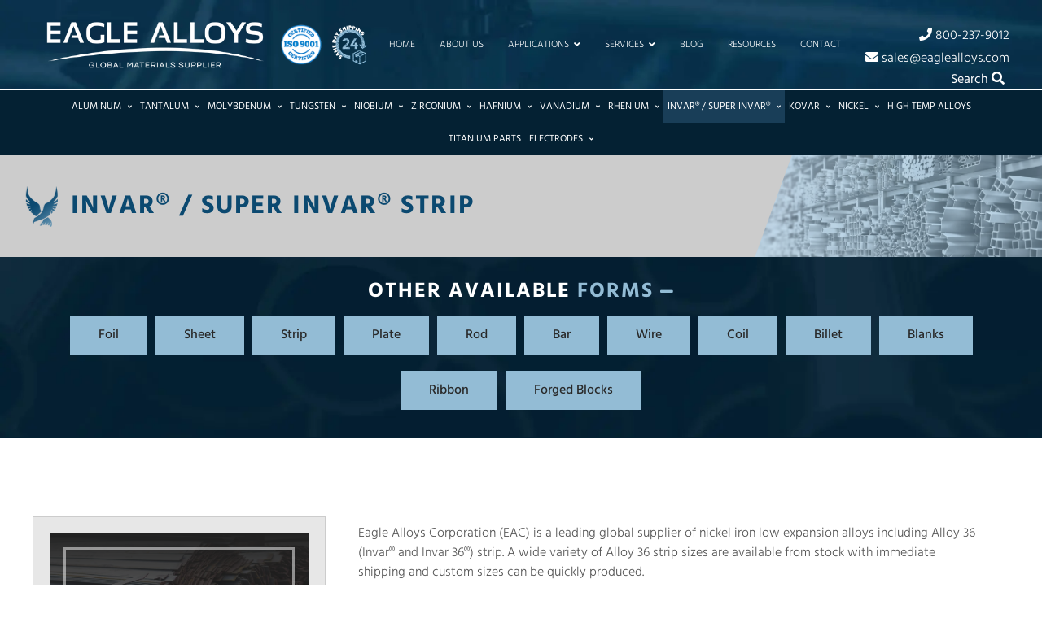

--- FILE ---
content_type: text/html; charset=UTF-8
request_url: https://www.eaglealloys.com/invar/invar-super-invar-strip/
body_size: 43615
content:
<!doctype html>

<!--[if lt IE 7]><html lang="en-US" class="no-js lt-ie9 lt-ie8 lt-ie7"><![endif]-->
<!--[if (IE 7)&!(IEMobile)]><html lang="en-US" class="no-js lt-ie9 lt-ie8"><![endif]-->
<!--[if (IE 8)&!(IEMobile)]><html lang="en-US" class="no-js lt-ie9"><![endif]-->
<!--[if gt IE 8]><!--> <html lang="en-US" class="no-js"><!--<![endif]--><head> <script type="text/javascript">
/* <![CDATA[ */
var gform;gform||(document.addEventListener("gform_main_scripts_loaded",function(){gform.scriptsLoaded=!0}),document.addEventListener("gform/theme/scripts_loaded",function(){gform.themeScriptsLoaded=!0}),window.addEventListener("DOMContentLoaded",function(){gform.domLoaded=!0}),gform={domLoaded:!1,scriptsLoaded:!1,themeScriptsLoaded:!1,isFormEditor:()=>"function"==typeof InitializeEditor,callIfLoaded:function(o){return!(!gform.domLoaded||!gform.scriptsLoaded||!gform.themeScriptsLoaded&&!gform.isFormEditor()||(gform.isFormEditor()&&console.warn("The use of gform.initializeOnLoaded() is deprecated in the form editor context and will be removed in Gravity Forms 3.1."),o(),0))},initializeOnLoaded:function(o){gform.callIfLoaded(o)||(document.addEventListener("gform_main_scripts_loaded",()=>{gform.scriptsLoaded=!0,gform.callIfLoaded(o)}),document.addEventListener("gform/theme/scripts_loaded",()=>{gform.themeScriptsLoaded=!0,gform.callIfLoaded(o)}),window.addEventListener("DOMContentLoaded",()=>{gform.domLoaded=!0,gform.callIfLoaded(o)}))},hooks:{action:{},filter:{}},addAction:function(o,r,e,t){gform.addHook("action",o,r,e,t)},addFilter:function(o,r,e,t){gform.addHook("filter",o,r,e,t)},doAction:function(o){gform.doHook("action",o,arguments)},applyFilters:function(o){return gform.doHook("filter",o,arguments)},removeAction:function(o,r){gform.removeHook("action",o,r)},removeFilter:function(o,r,e){gform.removeHook("filter",o,r,e)},addHook:function(o,r,e,t,n){null==gform.hooks[o][r]&&(gform.hooks[o][r]=[]);var d=gform.hooks[o][r];null==n&&(n=r+"_"+d.length),gform.hooks[o][r].push({tag:n,callable:e,priority:t=null==t?10:t})},doHook:function(r,o,e){var t;if(e=Array.prototype.slice.call(e,1),null!=gform.hooks[r][o]&&((o=gform.hooks[r][o]).sort(function(o,r){return o.priority-r.priority}),o.forEach(function(o){"function"!=typeof(t=o.callable)&&(t=window[t]),"action"==r?t.apply(null,e):e[0]=t.apply(null,e)})),"filter"==r)return e[0]},removeHook:function(o,r,t,n){var e;null!=gform.hooks[o][r]&&(e=(e=gform.hooks[o][r]).filter(function(o,r,e){return!!(null!=n&&n!=o.tag||null!=t&&t!=o.priority)}),gform.hooks[o][r]=e)}});
/* ]]> */
</script>
<meta charset="utf-8"><script>if(navigator.userAgent.match(/MSIE|Internet Explorer/i)||navigator.userAgent.match(/Trident\/7\..*?rv:11/i)){var href=document.location.href;if(!href.match(/[?&]nowprocket/)){if(href.indexOf("?")==-1){if(href.indexOf("#")==-1){document.location.href=href+"?nowprocket=1"}else{document.location.href=href.replace("#","?nowprocket=1#")}}else{if(href.indexOf("#")==-1){document.location.href=href+"&nowprocket=1"}else{document.location.href=href.replace("#","&nowprocket=1#")}}}}</script><script>(()=>{class RocketLazyLoadScripts{constructor(){this.v="2.0.4",this.userEvents=["keydown","keyup","mousedown","mouseup","mousemove","mouseover","mouseout","touchmove","touchstart","touchend","touchcancel","wheel","click","dblclick","input"],this.attributeEvents=["onblur","onclick","oncontextmenu","ondblclick","onfocus","onmousedown","onmouseenter","onmouseleave","onmousemove","onmouseout","onmouseover","onmouseup","onmousewheel","onscroll","onsubmit"]}async t(){this.i(),this.o(),/iP(ad|hone)/.test(navigator.userAgent)&&this.h(),this.u(),this.l(this),this.m(),this.k(this),this.p(this),this._(),await Promise.all([this.R(),this.L()]),this.lastBreath=Date.now(),this.S(this),this.P(),this.D(),this.O(),this.M(),await this.C(this.delayedScripts.normal),await this.C(this.delayedScripts.defer),await this.C(this.delayedScripts.async),await this.T(),await this.F(),await this.j(),await this.A(),window.dispatchEvent(new Event("rocket-allScriptsLoaded")),this.everythingLoaded=!0,this.lastTouchEnd&&await new Promise(t=>setTimeout(t,500-Date.now()+this.lastTouchEnd)),this.I(),this.H(),this.U(),this.W()}i(){this.CSPIssue=sessionStorage.getItem("rocketCSPIssue"),document.addEventListener("securitypolicyviolation",t=>{this.CSPIssue||"script-src-elem"!==t.violatedDirective||"data"!==t.blockedURI||(this.CSPIssue=!0,sessionStorage.setItem("rocketCSPIssue",!0))},{isRocket:!0})}o(){window.addEventListener("pageshow",t=>{this.persisted=t.persisted,this.realWindowLoadedFired=!0},{isRocket:!0}),window.addEventListener("pagehide",()=>{this.onFirstUserAction=null},{isRocket:!0})}h(){let t;function e(e){t=e}window.addEventListener("touchstart",e,{isRocket:!0}),window.addEventListener("touchend",function i(o){o.changedTouches[0]&&t.changedTouches[0]&&Math.abs(o.changedTouches[0].pageX-t.changedTouches[0].pageX)<10&&Math.abs(o.changedTouches[0].pageY-t.changedTouches[0].pageY)<10&&o.timeStamp-t.timeStamp<200&&(window.removeEventListener("touchstart",e,{isRocket:!0}),window.removeEventListener("touchend",i,{isRocket:!0}),"INPUT"===o.target.tagName&&"text"===o.target.type||(o.target.dispatchEvent(new TouchEvent("touchend",{target:o.target,bubbles:!0})),o.target.dispatchEvent(new MouseEvent("mouseover",{target:o.target,bubbles:!0})),o.target.dispatchEvent(new PointerEvent("click",{target:o.target,bubbles:!0,cancelable:!0,detail:1,clientX:o.changedTouches[0].clientX,clientY:o.changedTouches[0].clientY})),event.preventDefault()))},{isRocket:!0})}q(t){this.userActionTriggered||("mousemove"!==t.type||this.firstMousemoveIgnored?"keyup"===t.type||"mouseover"===t.type||"mouseout"===t.type||(this.userActionTriggered=!0,this.onFirstUserAction&&this.onFirstUserAction()):this.firstMousemoveIgnored=!0),"click"===t.type&&t.preventDefault(),t.stopPropagation(),t.stopImmediatePropagation(),"touchstart"===this.lastEvent&&"touchend"===t.type&&(this.lastTouchEnd=Date.now()),"click"===t.type&&(this.lastTouchEnd=0),this.lastEvent=t.type,t.composedPath&&t.composedPath()[0].getRootNode()instanceof ShadowRoot&&(t.rocketTarget=t.composedPath()[0]),this.savedUserEvents.push(t)}u(){this.savedUserEvents=[],this.userEventHandler=this.q.bind(this),this.userEvents.forEach(t=>window.addEventListener(t,this.userEventHandler,{passive:!1,isRocket:!0})),document.addEventListener("visibilitychange",this.userEventHandler,{isRocket:!0})}U(){this.userEvents.forEach(t=>window.removeEventListener(t,this.userEventHandler,{passive:!1,isRocket:!0})),document.removeEventListener("visibilitychange",this.userEventHandler,{isRocket:!0}),this.savedUserEvents.forEach(t=>{(t.rocketTarget||t.target).dispatchEvent(new window[t.constructor.name](t.type,t))})}m(){const t="return false",e=Array.from(this.attributeEvents,t=>"data-rocket-"+t),i="["+this.attributeEvents.join("],[")+"]",o="[data-rocket-"+this.attributeEvents.join("],[data-rocket-")+"]",s=(e,i,o)=>{o&&o!==t&&(e.setAttribute("data-rocket-"+i,o),e["rocket"+i]=new Function("event",o),e.setAttribute(i,t))};new MutationObserver(t=>{for(const n of t)"attributes"===n.type&&(n.attributeName.startsWith("data-rocket-")||this.everythingLoaded?n.attributeName.startsWith("data-rocket-")&&this.everythingLoaded&&this.N(n.target,n.attributeName.substring(12)):s(n.target,n.attributeName,n.target.getAttribute(n.attributeName))),"childList"===n.type&&n.addedNodes.forEach(t=>{if(t.nodeType===Node.ELEMENT_NODE)if(this.everythingLoaded)for(const i of[t,...t.querySelectorAll(o)])for(const t of i.getAttributeNames())e.includes(t)&&this.N(i,t.substring(12));else for(const e of[t,...t.querySelectorAll(i)])for(const t of e.getAttributeNames())this.attributeEvents.includes(t)&&s(e,t,e.getAttribute(t))})}).observe(document,{subtree:!0,childList:!0,attributeFilter:[...this.attributeEvents,...e]})}I(){this.attributeEvents.forEach(t=>{document.querySelectorAll("[data-rocket-"+t+"]").forEach(e=>{this.N(e,t)})})}N(t,e){const i=t.getAttribute("data-rocket-"+e);i&&(t.setAttribute(e,i),t.removeAttribute("data-rocket-"+e))}k(t){Object.defineProperty(HTMLElement.prototype,"onclick",{get(){return this.rocketonclick||null},set(e){this.rocketonclick=e,this.setAttribute(t.everythingLoaded?"onclick":"data-rocket-onclick","this.rocketonclick(event)")}})}S(t){function e(e,i){let o=e[i];e[i]=null,Object.defineProperty(e,i,{get:()=>o,set(s){t.everythingLoaded?o=s:e["rocket"+i]=o=s}})}e(document,"onreadystatechange"),e(window,"onload"),e(window,"onpageshow");try{Object.defineProperty(document,"readyState",{get:()=>t.rocketReadyState,set(e){t.rocketReadyState=e},configurable:!0}),document.readyState="loading"}catch(t){console.log("WPRocket DJE readyState conflict, bypassing")}}l(t){this.originalAddEventListener=EventTarget.prototype.addEventListener,this.originalRemoveEventListener=EventTarget.prototype.removeEventListener,this.savedEventListeners=[],EventTarget.prototype.addEventListener=function(e,i,o){o&&o.isRocket||!t.B(e,this)&&!t.userEvents.includes(e)||t.B(e,this)&&!t.userActionTriggered||e.startsWith("rocket-")||t.everythingLoaded?t.originalAddEventListener.call(this,e,i,o):(t.savedEventListeners.push({target:this,remove:!1,type:e,func:i,options:o}),"mouseenter"!==e&&"mouseleave"!==e||t.originalAddEventListener.call(this,e,t.savedUserEvents.push,o))},EventTarget.prototype.removeEventListener=function(e,i,o){o&&o.isRocket||!t.B(e,this)&&!t.userEvents.includes(e)||t.B(e,this)&&!t.userActionTriggered||e.startsWith("rocket-")||t.everythingLoaded?t.originalRemoveEventListener.call(this,e,i,o):t.savedEventListeners.push({target:this,remove:!0,type:e,func:i,options:o})}}J(t,e){this.savedEventListeners=this.savedEventListeners.filter(i=>{let o=i.type,s=i.target||window;return e!==o||t!==s||(this.B(o,s)&&(i.type="rocket-"+o),this.$(i),!1)})}H(){EventTarget.prototype.addEventListener=this.originalAddEventListener,EventTarget.prototype.removeEventListener=this.originalRemoveEventListener,this.savedEventListeners.forEach(t=>this.$(t))}$(t){t.remove?this.originalRemoveEventListener.call(t.target,t.type,t.func,t.options):this.originalAddEventListener.call(t.target,t.type,t.func,t.options)}p(t){let e;function i(e){return t.everythingLoaded?e:e.split(" ").map(t=>"load"===t||t.startsWith("load.")?"rocket-jquery-load":t).join(" ")}function o(o){function s(e){const s=o.fn[e];o.fn[e]=o.fn.init.prototype[e]=function(){return this[0]===window&&t.userActionTriggered&&("string"==typeof arguments[0]||arguments[0]instanceof String?arguments[0]=i(arguments[0]):"object"==typeof arguments[0]&&Object.keys(arguments[0]).forEach(t=>{const e=arguments[0][t];delete arguments[0][t],arguments[0][i(t)]=e})),s.apply(this,arguments),this}}if(o&&o.fn&&!t.allJQueries.includes(o)){const e={DOMContentLoaded:[],"rocket-DOMContentLoaded":[]};for(const t in e)document.addEventListener(t,()=>{e[t].forEach(t=>t())},{isRocket:!0});o.fn.ready=o.fn.init.prototype.ready=function(i){function s(){parseInt(o.fn.jquery)>2?setTimeout(()=>i.bind(document)(o)):i.bind(document)(o)}return"function"==typeof i&&(t.realDomReadyFired?!t.userActionTriggered||t.fauxDomReadyFired?s():e["rocket-DOMContentLoaded"].push(s):e.DOMContentLoaded.push(s)),o([])},s("on"),s("one"),s("off"),t.allJQueries.push(o)}e=o}t.allJQueries=[],o(window.jQuery),Object.defineProperty(window,"jQuery",{get:()=>e,set(t){o(t)}})}P(){const t=new Map;document.write=document.writeln=function(e){const i=document.currentScript,o=document.createRange(),s=i.parentElement;let n=t.get(i);void 0===n&&(n=i.nextSibling,t.set(i,n));const c=document.createDocumentFragment();o.setStart(c,0),c.appendChild(o.createContextualFragment(e)),s.insertBefore(c,n)}}async R(){return new Promise(t=>{this.userActionTriggered?t():this.onFirstUserAction=t})}async L(){return new Promise(t=>{document.addEventListener("DOMContentLoaded",()=>{this.realDomReadyFired=!0,t()},{isRocket:!0})})}async j(){return this.realWindowLoadedFired?Promise.resolve():new Promise(t=>{window.addEventListener("load",t,{isRocket:!0})})}M(){this.pendingScripts=[];this.scriptsMutationObserver=new MutationObserver(t=>{for(const e of t)e.addedNodes.forEach(t=>{"SCRIPT"!==t.tagName||t.noModule||t.isWPRocket||this.pendingScripts.push({script:t,promise:new Promise(e=>{const i=()=>{const i=this.pendingScripts.findIndex(e=>e.script===t);i>=0&&this.pendingScripts.splice(i,1),e()};t.addEventListener("load",i,{isRocket:!0}),t.addEventListener("error",i,{isRocket:!0}),setTimeout(i,1e3)})})})}),this.scriptsMutationObserver.observe(document,{childList:!0,subtree:!0})}async F(){await this.X(),this.pendingScripts.length?(await this.pendingScripts[0].promise,await this.F()):this.scriptsMutationObserver.disconnect()}D(){this.delayedScripts={normal:[],async:[],defer:[]},document.querySelectorAll("script[type$=rocketlazyloadscript]").forEach(t=>{t.hasAttribute("data-rocket-src")?t.hasAttribute("async")&&!1!==t.async?this.delayedScripts.async.push(t):t.hasAttribute("defer")&&!1!==t.defer||"module"===t.getAttribute("data-rocket-type")?this.delayedScripts.defer.push(t):this.delayedScripts.normal.push(t):this.delayedScripts.normal.push(t)})}async _(){await this.L();let t=[];document.querySelectorAll("script[type$=rocketlazyloadscript][data-rocket-src]").forEach(e=>{let i=e.getAttribute("data-rocket-src");if(i&&!i.startsWith("data:")){i.startsWith("//")&&(i=location.protocol+i);try{const o=new URL(i).origin;o!==location.origin&&t.push({src:o,crossOrigin:e.crossOrigin||"module"===e.getAttribute("data-rocket-type")})}catch(t){}}}),t=[...new Map(t.map(t=>[JSON.stringify(t),t])).values()],this.Y(t,"preconnect")}async G(t){if(await this.K(),!0!==t.noModule||!("noModule"in HTMLScriptElement.prototype))return new Promise(e=>{let i;function o(){(i||t).setAttribute("data-rocket-status","executed"),e()}try{if(navigator.userAgent.includes("Firefox/")||""===navigator.vendor||this.CSPIssue)i=document.createElement("script"),[...t.attributes].forEach(t=>{let e=t.nodeName;"type"!==e&&("data-rocket-type"===e&&(e="type"),"data-rocket-src"===e&&(e="src"),i.setAttribute(e,t.nodeValue))}),t.text&&(i.text=t.text),t.nonce&&(i.nonce=t.nonce),i.hasAttribute("src")?(i.addEventListener("load",o,{isRocket:!0}),i.addEventListener("error",()=>{i.setAttribute("data-rocket-status","failed-network"),e()},{isRocket:!0}),setTimeout(()=>{i.isConnected||e()},1)):(i.text=t.text,o()),i.isWPRocket=!0,t.parentNode.replaceChild(i,t);else{const i=t.getAttribute("data-rocket-type"),s=t.getAttribute("data-rocket-src");i?(t.type=i,t.removeAttribute("data-rocket-type")):t.removeAttribute("type"),t.addEventListener("load",o,{isRocket:!0}),t.addEventListener("error",i=>{this.CSPIssue&&i.target.src.startsWith("data:")?(console.log("WPRocket: CSP fallback activated"),t.removeAttribute("src"),this.G(t).then(e)):(t.setAttribute("data-rocket-status","failed-network"),e())},{isRocket:!0}),s?(t.fetchPriority="high",t.removeAttribute("data-rocket-src"),t.src=s):t.src="data:text/javascript;base64,"+window.btoa(unescape(encodeURIComponent(t.text)))}}catch(i){t.setAttribute("data-rocket-status","failed-transform"),e()}});t.setAttribute("data-rocket-status","skipped")}async C(t){const e=t.shift();return e?(e.isConnected&&await this.G(e),this.C(t)):Promise.resolve()}O(){this.Y([...this.delayedScripts.normal,...this.delayedScripts.defer,...this.delayedScripts.async],"preload")}Y(t,e){this.trash=this.trash||[];let i=!0;var o=document.createDocumentFragment();t.forEach(t=>{const s=t.getAttribute&&t.getAttribute("data-rocket-src")||t.src;if(s&&!s.startsWith("data:")){const n=document.createElement("link");n.href=s,n.rel=e,"preconnect"!==e&&(n.as="script",n.fetchPriority=i?"high":"low"),t.getAttribute&&"module"===t.getAttribute("data-rocket-type")&&(n.crossOrigin=!0),t.crossOrigin&&(n.crossOrigin=t.crossOrigin),t.integrity&&(n.integrity=t.integrity),t.nonce&&(n.nonce=t.nonce),o.appendChild(n),this.trash.push(n),i=!1}}),document.head.appendChild(o)}W(){this.trash.forEach(t=>t.remove())}async T(){try{document.readyState="interactive"}catch(t){}this.fauxDomReadyFired=!0;try{await this.K(),this.J(document,"readystatechange"),document.dispatchEvent(new Event("rocket-readystatechange")),await this.K(),document.rocketonreadystatechange&&document.rocketonreadystatechange(),await this.K(),this.J(document,"DOMContentLoaded"),document.dispatchEvent(new Event("rocket-DOMContentLoaded")),await this.K(),this.J(window,"DOMContentLoaded"),window.dispatchEvent(new Event("rocket-DOMContentLoaded"))}catch(t){console.error(t)}}async A(){try{document.readyState="complete"}catch(t){}try{await this.K(),this.J(document,"readystatechange"),document.dispatchEvent(new Event("rocket-readystatechange")),await this.K(),document.rocketonreadystatechange&&document.rocketonreadystatechange(),await this.K(),this.J(window,"load"),window.dispatchEvent(new Event("rocket-load")),await this.K(),window.rocketonload&&window.rocketonload(),await this.K(),this.allJQueries.forEach(t=>t(window).trigger("rocket-jquery-load")),await this.K(),this.J(window,"pageshow");const t=new Event("rocket-pageshow");t.persisted=this.persisted,window.dispatchEvent(t),await this.K(),window.rocketonpageshow&&window.rocketonpageshow({persisted:this.persisted})}catch(t){console.error(t)}}async K(){Date.now()-this.lastBreath>45&&(await this.X(),this.lastBreath=Date.now())}async X(){return document.hidden?new Promise(t=>setTimeout(t)):new Promise(t=>requestAnimationFrame(t))}B(t,e){return e===document&&"readystatechange"===t||(e===document&&"DOMContentLoaded"===t||(e===window&&"DOMContentLoaded"===t||(e===window&&"load"===t||e===window&&"pageshow"===t)))}static run(){(new RocketLazyLoadScripts).t()}}RocketLazyLoadScripts.run()})();</script>
		

				<meta http-equiv="X-UA-Compatible" content="IE=edge">

		<title>Invar® / Super Invar® Strip - Eagle Alloys Corporation</title>
<link data-rocket-prefetch href="https://www.clarity.ms" rel="dns-prefetch">
<link data-rocket-prefetch href="https://bat.bing.com" rel="dns-prefetch">
<link data-rocket-prefetch href="https://www.gstatic.com" rel="dns-prefetch">
<link data-rocket-prefetch href="https://www.googletagmanager.com" rel="dns-prefetch">
<link data-rocket-prefetch href="https://fonts.googleapis.com" rel="dns-prefetch">
<link data-rocket-prefetch href="https://www.groupcreative365.com" rel="dns-prefetch">
<link data-rocket-prefetch href="https://www.clickcease.com" rel="dns-prefetch">
<link data-rocket-prefetch href="https://www.google.com" rel="dns-prefetch">
<link data-rocket-prefetch href="https://cdn.monsido.com" rel="dns-prefetch">
<link data-rocket-preload as="style" href="https://fonts.googleapis.com/css2?family=Hind:wght@400;700&#038;display=swap" rel="preload">
<link href="https://fonts.googleapis.com/css2?family=Hind:wght@400;700&#038;display=swap" media="print" onload="this.media=&#039;all&#039;" rel="stylesheet">
<noscript data-wpr-hosted-gf-parameters=""><link rel="stylesheet" href="https://fonts.googleapis.com/css2?family=Hind:wght@400;700&#038;display=swap"></noscript><link rel="preload" data-rocket-preload as="image" href="https://www.eaglealloys.com/wp-content/themes/bones/library/images/pipe.jpg" fetchpriority="high">

				<meta name="HandheldFriendly" content="True">
		<meta name="MobileOptimized" content="320">
		<meta name="viewport" content="width=device-width, initial-scale=1"/>

					

<link rel="apple-touch-icon" sizes="180x180" href="https://www.eaglealloys.com/wp-content/themes/bones/library/images/apple-touch-icon.png">
<link rel="icon" type="image/png" sizes="32x32" href="https://www.eaglealloys.com/wp-content/themes/bones/library/images/favicon-32x32.png">
<link rel="icon" type="image/png" sizes="16x16" href="https://www.eaglealloys.com/wp-content/themes/bones/library/images/favicon-16x16.png">
<link rel="manifest" href="https://www.eaglealloys.com/wp-content/themes/bones/library/images/site.webmanifest">
<link rel="mask-icon" href="https://www.eaglealloys.com/wp-content/themes/bones/library/images/safari-pinned-tab.svg" color="#0b4970">
<meta name="msapplication-TileColor" content="#0b4970">
<meta name="theme-color" content="#0b4970">


<!-- Google Tag Manager -->
<script>(function(w,d,s,l,i){w[l]=w[l]||[];w[l].push({'gtm.start':
new Date().getTime(),event:'gtm.js'});var f=d.getElementsByTagName(s)[0],
j=d.createElement(s),dl=l!='dataLayer'?'&l='+l:'';j.async=true;j.src=
'https://www.googletagmanager.com/gtm.js?id='+i+dl;f.parentNode.insertBefore(j,f);
})(window,document,'script','dataLayer','GTM-MJ8QXZ');</script>
<!-- End Google Tag Manager -->
   
		<link rel="pingback" href="https://www.eaglealloys.com/xmlrpc.php">
        <link data-minify="1" rel="stylesheet" href="https://www.eaglealloys.com/wp-content/cache/min/1/env5sts.css?ver=1752843881">

		    
		<meta name='robots' content='index, follow, max-image-preview:large, max-snippet:-1, max-video-preview:-1' />
	<style>img:is([sizes="auto" i], [sizes^="auto," i]) { contain-intrinsic-size: 3000px 1500px }</style>
	
	<!-- This site is optimized with the Yoast SEO plugin v26.6 - https://yoast.com/wordpress/plugins/seo/ -->
	<link rel="canonical" href="https://www.eaglealloys.com/invar/invar-super-invar-strip/" />
	<meta property="og:locale" content="en_US" />
	<meta property="og:type" content="article" />
	<meta property="og:title" content="Invar® / Super Invar® Strip - Eagle Alloys Corporation" />
	<meta property="og:url" content="https://www.eaglealloys.com/invar/invar-super-invar-strip/" />
	<meta property="og:site_name" content="Eagle Alloys Corporation" />
	<meta property="article:modified_time" content="2024-08-12T17:27:52+00:00" />
	<meta name="twitter:card" content="summary_large_image" />
	<script type="application/ld+json" class="yoast-schema-graph">{"@context":"https://schema.org","@graph":[{"@type":"WebPage","@id":"https://www.eaglealloys.com/invar/invar-super-invar-strip/","url":"https://www.eaglealloys.com/invar/invar-super-invar-strip/","name":"Invar® / Super Invar® Strip - Eagle Alloys Corporation","isPartOf":{"@id":"https://www.eaglealloys.com/#website"},"datePublished":"2020-09-24T17:58:09+00:00","dateModified":"2024-08-12T17:27:52+00:00","breadcrumb":{"@id":"https://www.eaglealloys.com/invar/invar-super-invar-strip/#breadcrumb"},"inLanguage":"en-US","potentialAction":[{"@type":"ReadAction","target":["https://www.eaglealloys.com/invar/invar-super-invar-strip/"]}]},{"@type":"BreadcrumbList","@id":"https://www.eaglealloys.com/invar/invar-super-invar-strip/#breadcrumb","itemListElement":[{"@type":"ListItem","position":1,"name":"Home","item":"https://www.eaglealloys.com/"},{"@type":"ListItem","position":2,"name":"Invar® / Super Invar®","item":"https://www.eaglealloys.com/invar/"},{"@type":"ListItem","position":3,"name":"Invar® / Super Invar® Strip"}]},{"@type":"WebSite","@id":"https://www.eaglealloys.com/#website","url":"https://www.eaglealloys.com/","name":"Eagle Alloys Corporation","description":"","publisher":{"@id":"https://www.eaglealloys.com/#organization"},"potentialAction":[{"@type":"SearchAction","target":{"@type":"EntryPoint","urlTemplate":"https://www.eaglealloys.com/?s={search_term_string}"},"query-input":{"@type":"PropertyValueSpecification","valueRequired":true,"valueName":"search_term_string"}}],"inLanguage":"en-US"},{"@type":"Organization","@id":"https://www.eaglealloys.com/#organization","name":"Eagle Alloys Corporation","url":"https://www.eaglealloys.com/","logo":{"@type":"ImageObject","inLanguage":"en-US","@id":"https://www.eaglealloys.com/#/schema/logo/image/","url":"https://www.eaglealloys.com/wp-content/uploads/2013/02/Line-Right1.png","contentUrl":"https://www.eaglealloys.com/wp-content/uploads/2013/02/Line-Right1.png","width":947,"height":128,"caption":"Eagle Alloys Corporation"},"image":{"@id":"https://www.eaglealloys.com/#/schema/logo/image/"}}]}</script>
	<!-- / Yoast SEO plugin. -->


<link rel='dns-prefetch' href='//www.google.com' />
<link rel='dns-prefetch' href='//cdnjs.cloudflare.com' />
<link rel='dns-prefetch' href='//use.fontawesome.com' />
<link href='https://fonts.gstatic.com' crossorigin rel='preconnect' />
<link rel="alternate" type="application/rss+xml" title="Eagle Alloys Corporation &raquo; Feed" href="https://www.eaglealloys.com/feed/" />
<link rel="alternate" type="application/rss+xml" title="Eagle Alloys Corporation &raquo; Comments Feed" href="https://www.eaglealloys.com/comments/feed/" />
<link data-minify="1" rel='stylesheet' id='wdp_cart-summary-css' href='https://www.eaglealloys.com/wp-content/cache/min/1/wp-content/plugins/advanced-dynamic-pricing-for-woocommerce/BaseVersion/assets/css/cart-summary.css?ver=1752843881' type='text/css' media='all' />
<style id='wp-emoji-styles-inline-css' type='text/css'>

	img.wp-smiley, img.emoji {
		display: inline !important;
		border: none !important;
		box-shadow: none !important;
		height: 1em !important;
		width: 1em !important;
		margin: 0 0.07em !important;
		vertical-align: -0.1em !important;
		background: none !important;
		padding: 0 !important;
	}
</style>
<link rel='stylesheet' id='wp-block-library-css' href='https://www.eaglealloys.com/wp-includes/css/dist/block-library/style.min.css' type='text/css' media='all' />
<style id='classic-theme-styles-inline-css' type='text/css'>
/*! This file is auto-generated */
.wp-block-button__link{color:#fff;background-color:#32373c;border-radius:9999px;box-shadow:none;text-decoration:none;padding:calc(.667em + 2px) calc(1.333em + 2px);font-size:1.125em}.wp-block-file__button{background:#32373c;color:#fff;text-decoration:none}
</style>
<style id='global-styles-inline-css' type='text/css'>
:root{--wp--preset--aspect-ratio--square: 1;--wp--preset--aspect-ratio--4-3: 4/3;--wp--preset--aspect-ratio--3-4: 3/4;--wp--preset--aspect-ratio--3-2: 3/2;--wp--preset--aspect-ratio--2-3: 2/3;--wp--preset--aspect-ratio--16-9: 16/9;--wp--preset--aspect-ratio--9-16: 9/16;--wp--preset--color--black: #000000;--wp--preset--color--cyan-bluish-gray: #abb8c3;--wp--preset--color--white: #ffffff;--wp--preset--color--pale-pink: #f78da7;--wp--preset--color--vivid-red: #cf2e2e;--wp--preset--color--luminous-vivid-orange: #ff6900;--wp--preset--color--luminous-vivid-amber: #fcb900;--wp--preset--color--light-green-cyan: #7bdcb5;--wp--preset--color--vivid-green-cyan: #00d084;--wp--preset--color--pale-cyan-blue: #8ed1fc;--wp--preset--color--vivid-cyan-blue: #0693e3;--wp--preset--color--vivid-purple: #9b51e0;--wp--preset--gradient--vivid-cyan-blue-to-vivid-purple: linear-gradient(135deg,rgba(6,147,227,1) 0%,rgb(155,81,224) 100%);--wp--preset--gradient--light-green-cyan-to-vivid-green-cyan: linear-gradient(135deg,rgb(122,220,180) 0%,rgb(0,208,130) 100%);--wp--preset--gradient--luminous-vivid-amber-to-luminous-vivid-orange: linear-gradient(135deg,rgba(252,185,0,1) 0%,rgba(255,105,0,1) 100%);--wp--preset--gradient--luminous-vivid-orange-to-vivid-red: linear-gradient(135deg,rgba(255,105,0,1) 0%,rgb(207,46,46) 100%);--wp--preset--gradient--very-light-gray-to-cyan-bluish-gray: linear-gradient(135deg,rgb(238,238,238) 0%,rgb(169,184,195) 100%);--wp--preset--gradient--cool-to-warm-spectrum: linear-gradient(135deg,rgb(74,234,220) 0%,rgb(151,120,209) 20%,rgb(207,42,186) 40%,rgb(238,44,130) 60%,rgb(251,105,98) 80%,rgb(254,248,76) 100%);--wp--preset--gradient--blush-light-purple: linear-gradient(135deg,rgb(255,206,236) 0%,rgb(152,150,240) 100%);--wp--preset--gradient--blush-bordeaux: linear-gradient(135deg,rgb(254,205,165) 0%,rgb(254,45,45) 50%,rgb(107,0,62) 100%);--wp--preset--gradient--luminous-dusk: linear-gradient(135deg,rgb(255,203,112) 0%,rgb(199,81,192) 50%,rgb(65,88,208) 100%);--wp--preset--gradient--pale-ocean: linear-gradient(135deg,rgb(255,245,203) 0%,rgb(182,227,212) 50%,rgb(51,167,181) 100%);--wp--preset--gradient--electric-grass: linear-gradient(135deg,rgb(202,248,128) 0%,rgb(113,206,126) 100%);--wp--preset--gradient--midnight: linear-gradient(135deg,rgb(2,3,129) 0%,rgb(40,116,252) 100%);--wp--preset--font-size--small: 13px;--wp--preset--font-size--medium: 20px;--wp--preset--font-size--large: 36px;--wp--preset--font-size--x-large: 42px;--wp--preset--spacing--20: 0.44rem;--wp--preset--spacing--30: 0.67rem;--wp--preset--spacing--40: 1rem;--wp--preset--spacing--50: 1.5rem;--wp--preset--spacing--60: 2.25rem;--wp--preset--spacing--70: 3.38rem;--wp--preset--spacing--80: 5.06rem;--wp--preset--shadow--natural: 6px 6px 9px rgba(0, 0, 0, 0.2);--wp--preset--shadow--deep: 12px 12px 50px rgba(0, 0, 0, 0.4);--wp--preset--shadow--sharp: 6px 6px 0px rgba(0, 0, 0, 0.2);--wp--preset--shadow--outlined: 6px 6px 0px -3px rgba(255, 255, 255, 1), 6px 6px rgba(0, 0, 0, 1);--wp--preset--shadow--crisp: 6px 6px 0px rgba(0, 0, 0, 1);}:where(.is-layout-flex){gap: 0.5em;}:where(.is-layout-grid){gap: 0.5em;}body .is-layout-flex{display: flex;}.is-layout-flex{flex-wrap: wrap;align-items: center;}.is-layout-flex > :is(*, div){margin: 0;}body .is-layout-grid{display: grid;}.is-layout-grid > :is(*, div){margin: 0;}:where(.wp-block-columns.is-layout-flex){gap: 2em;}:where(.wp-block-columns.is-layout-grid){gap: 2em;}:where(.wp-block-post-template.is-layout-flex){gap: 1.25em;}:where(.wp-block-post-template.is-layout-grid){gap: 1.25em;}.has-black-color{color: var(--wp--preset--color--black) !important;}.has-cyan-bluish-gray-color{color: var(--wp--preset--color--cyan-bluish-gray) !important;}.has-white-color{color: var(--wp--preset--color--white) !important;}.has-pale-pink-color{color: var(--wp--preset--color--pale-pink) !important;}.has-vivid-red-color{color: var(--wp--preset--color--vivid-red) !important;}.has-luminous-vivid-orange-color{color: var(--wp--preset--color--luminous-vivid-orange) !important;}.has-luminous-vivid-amber-color{color: var(--wp--preset--color--luminous-vivid-amber) !important;}.has-light-green-cyan-color{color: var(--wp--preset--color--light-green-cyan) !important;}.has-vivid-green-cyan-color{color: var(--wp--preset--color--vivid-green-cyan) !important;}.has-pale-cyan-blue-color{color: var(--wp--preset--color--pale-cyan-blue) !important;}.has-vivid-cyan-blue-color{color: var(--wp--preset--color--vivid-cyan-blue) !important;}.has-vivid-purple-color{color: var(--wp--preset--color--vivid-purple) !important;}.has-black-background-color{background-color: var(--wp--preset--color--black) !important;}.has-cyan-bluish-gray-background-color{background-color: var(--wp--preset--color--cyan-bluish-gray) !important;}.has-white-background-color{background-color: var(--wp--preset--color--white) !important;}.has-pale-pink-background-color{background-color: var(--wp--preset--color--pale-pink) !important;}.has-vivid-red-background-color{background-color: var(--wp--preset--color--vivid-red) !important;}.has-luminous-vivid-orange-background-color{background-color: var(--wp--preset--color--luminous-vivid-orange) !important;}.has-luminous-vivid-amber-background-color{background-color: var(--wp--preset--color--luminous-vivid-amber) !important;}.has-light-green-cyan-background-color{background-color: var(--wp--preset--color--light-green-cyan) !important;}.has-vivid-green-cyan-background-color{background-color: var(--wp--preset--color--vivid-green-cyan) !important;}.has-pale-cyan-blue-background-color{background-color: var(--wp--preset--color--pale-cyan-blue) !important;}.has-vivid-cyan-blue-background-color{background-color: var(--wp--preset--color--vivid-cyan-blue) !important;}.has-vivid-purple-background-color{background-color: var(--wp--preset--color--vivid-purple) !important;}.has-black-border-color{border-color: var(--wp--preset--color--black) !important;}.has-cyan-bluish-gray-border-color{border-color: var(--wp--preset--color--cyan-bluish-gray) !important;}.has-white-border-color{border-color: var(--wp--preset--color--white) !important;}.has-pale-pink-border-color{border-color: var(--wp--preset--color--pale-pink) !important;}.has-vivid-red-border-color{border-color: var(--wp--preset--color--vivid-red) !important;}.has-luminous-vivid-orange-border-color{border-color: var(--wp--preset--color--luminous-vivid-orange) !important;}.has-luminous-vivid-amber-border-color{border-color: var(--wp--preset--color--luminous-vivid-amber) !important;}.has-light-green-cyan-border-color{border-color: var(--wp--preset--color--light-green-cyan) !important;}.has-vivid-green-cyan-border-color{border-color: var(--wp--preset--color--vivid-green-cyan) !important;}.has-pale-cyan-blue-border-color{border-color: var(--wp--preset--color--pale-cyan-blue) !important;}.has-vivid-cyan-blue-border-color{border-color: var(--wp--preset--color--vivid-cyan-blue) !important;}.has-vivid-purple-border-color{border-color: var(--wp--preset--color--vivid-purple) !important;}.has-vivid-cyan-blue-to-vivid-purple-gradient-background{background: var(--wp--preset--gradient--vivid-cyan-blue-to-vivid-purple) !important;}.has-light-green-cyan-to-vivid-green-cyan-gradient-background{background: var(--wp--preset--gradient--light-green-cyan-to-vivid-green-cyan) !important;}.has-luminous-vivid-amber-to-luminous-vivid-orange-gradient-background{background: var(--wp--preset--gradient--luminous-vivid-amber-to-luminous-vivid-orange) !important;}.has-luminous-vivid-orange-to-vivid-red-gradient-background{background: var(--wp--preset--gradient--luminous-vivid-orange-to-vivid-red) !important;}.has-very-light-gray-to-cyan-bluish-gray-gradient-background{background: var(--wp--preset--gradient--very-light-gray-to-cyan-bluish-gray) !important;}.has-cool-to-warm-spectrum-gradient-background{background: var(--wp--preset--gradient--cool-to-warm-spectrum) !important;}.has-blush-light-purple-gradient-background{background: var(--wp--preset--gradient--blush-light-purple) !important;}.has-blush-bordeaux-gradient-background{background: var(--wp--preset--gradient--blush-bordeaux) !important;}.has-luminous-dusk-gradient-background{background: var(--wp--preset--gradient--luminous-dusk) !important;}.has-pale-ocean-gradient-background{background: var(--wp--preset--gradient--pale-ocean) !important;}.has-electric-grass-gradient-background{background: var(--wp--preset--gradient--electric-grass) !important;}.has-midnight-gradient-background{background: var(--wp--preset--gradient--midnight) !important;}.has-small-font-size{font-size: var(--wp--preset--font-size--small) !important;}.has-medium-font-size{font-size: var(--wp--preset--font-size--medium) !important;}.has-large-font-size{font-size: var(--wp--preset--font-size--large) !important;}.has-x-large-font-size{font-size: var(--wp--preset--font-size--x-large) !important;}
:where(.wp-block-post-template.is-layout-flex){gap: 1.25em;}:where(.wp-block-post-template.is-layout-grid){gap: 1.25em;}
:where(.wp-block-columns.is-layout-flex){gap: 2em;}:where(.wp-block-columns.is-layout-grid){gap: 2em;}
:root :where(.wp-block-pullquote){font-size: 1.5em;line-height: 1.6;}
</style>
<link rel='stylesheet' id='foobox-free-min-css' href='https://www.eaglealloys.com/wp-content/plugins/foobox-image-lightbox/free/css/foobox.free.min.css' type='text/css' media='all' />
<style id='woocommerce-inline-inline-css' type='text/css'>
.woocommerce form .form-row .required { visibility: visible; }
</style>
<link data-minify="1" rel='stylesheet' id='megamenu-css' href='https://www.eaglealloys.com/wp-content/cache/min/1/wp-content/uploads/maxmegamenu/style.css?ver=1752843881' type='text/css' media='all' />
<link rel='stylesheet' id='shiftnav-css' href='https://www.eaglealloys.com/wp-content/plugins/shiftnav-pro/pro/assets/css/shiftnav.min.css' type='text/css' media='all' />
<link data-minify="1" rel='stylesheet' id='bones-stylesheet-css' href='https://www.eaglealloys.com/wp-content/cache/min/1/wp-content/themes/bones/library/css/style.css?ver=1752843881' type='text/css' media='all' />
<!--[if lt IE 9]>
<link rel='stylesheet' id='bones-ie-only-css' href='https://www.eaglealloys.com/wp-content/themes/bones/library/css/ie.css' type='text/css' media='all' />
<![endif]-->
<link data-minify="1" rel='stylesheet' id='bones-grid-css' href='https://www.eaglealloys.com/wp-content/cache/min/1/wp-content/themes/bones/library/css/grid.css?ver=1752843881' type='text/css' media='all' />
<link data-minify="1" rel='stylesheet' id='font-awesome-free-css' href='https://www.eaglealloys.com/wp-content/cache/min/1/releases/v5.2.0/css/all.css?ver=1752843882' type='text/css' media='all' />
<link data-minify="1" rel='stylesheet' id='hover-css-css' href='https://www.eaglealloys.com/wp-content/cache/min/1/wp-content/themes/bones/library/css/hover.css?ver=1752843883' type='text/css' media='all' />
<link data-minify="1" rel='stylesheet' id='animate-css' href='https://www.eaglealloys.com/wp-content/cache/min/1/wp-content/themes/bones/library/css/animate.css?ver=1752843883' type='text/css' media='all' />
<link data-minify="1" rel='stylesheet' id='cookie-consent-styles-css' href='https://www.eaglealloys.com/wp-content/cache/min/1/ajax/libs/cookieconsent2/3.0.3/cookieconsent.min.css?ver=1752843883' type='text/css' media='all' />
<style id='rocket-lazyload-inline-css' type='text/css'>
.rll-youtube-player{position:relative;padding-bottom:56.23%;height:0;overflow:hidden;max-width:100%;}.rll-youtube-player:focus-within{outline: 2px solid currentColor;outline-offset: 5px;}.rll-youtube-player iframe{position:absolute;top:0;left:0;width:100%;height:100%;z-index:100;background:0 0}.rll-youtube-player img{bottom:0;display:block;left:0;margin:auto;max-width:100%;width:100%;position:absolute;right:0;top:0;border:none;height:auto;-webkit-transition:.4s all;-moz-transition:.4s all;transition:.4s all}.rll-youtube-player img:hover{-webkit-filter:brightness(75%)}.rll-youtube-player .play{height:100%;width:100%;left:0;top:0;position:absolute;background:url(https://www.eaglealloys.com/wp-content/plugins/wp-rocket/assets/img/youtube.png) no-repeat center;background-color: transparent !important;cursor:pointer;border:none;}
</style>
            <style type="text/css">
                .scrollup-button {
                    display: none;
                    position: fixed;
                    z-index: 1000;
                    padding: 8px;
                    cursor: pointer;
                    bottom: 20px;
                    right: 20px;
                    background-color: #494949;
                    border-radius: 0;
                    -webkit-animation: display 0.5s;
                    animation: display 0.5s;
                }

                .scrollup-button .scrollup-svg-icon {
                    display: block;
                    overflow: hidden;
                    fill: #ffffff;
                }

                .scrollup-button:hover {
                    background-color: #494949;
                }

                .scrollup-button:hover .scrollup-svg-icon {
                    fill: #ffffff;
                }
            </style>
			<script type="text/javascript" src="https://www.eaglealloys.com/wp-includes/js/jquery/jquery.min.js" id="jquery-core-js"></script>
<script type="rocketlazyloadscript" data-rocket-type="text/javascript" data-rocket-src="https://www.eaglealloys.com/wp-includes/js/jquery/jquery-migrate.min.js" id="jquery-migrate-js"></script>
<script type="rocketlazyloadscript" data-rocket-type="text/javascript" id="foobox-free-min-js-before">
/* <![CDATA[ */
/* Run FooBox FREE (v2.7.35) */
var FOOBOX = window.FOOBOX = {
	ready: true,
	disableOthers: false,
	o: {wordpress: { enabled: true }, countMessage:'image %index of %total', captions: { dataTitle: ["captionTitle","title"], dataDesc: ["captionDesc","description"] }, rel: '', excludes:'.fbx-link,.nofoobox,.nolightbox,a[href*="pinterest.com/pin/create/button/"]', affiliate : { enabled: false }},
	selectors: [
		".gallery", ".wp-block-gallery", ".wp-caption", ".wp-block-image", "a:has(img[class*=wp-image-])", ".foobox"
	],
	pre: function( $ ){
		// Custom JavaScript (Pre)
		
	},
	post: function( $ ){
		// Custom JavaScript (Post)
		
		// Custom Captions Code
		
	},
	custom: function( $ ){
		// Custom Extra JS
		
	}
};
/* ]]> */
</script>
<script type="rocketlazyloadscript" data-rocket-type="text/javascript" data-rocket-src="https://www.eaglealloys.com/wp-content/plugins/foobox-image-lightbox/free/js/foobox.free.min.js" id="foobox-free-min-js"></script>
<script type="rocketlazyloadscript" data-rocket-type="text/javascript" data-rocket-src="https://www.eaglealloys.com/wp-content/themes/bones/library/js/libs/modernizr.custom.min.js" id="bones-modernizr-js"></script>
<script type="rocketlazyloadscript" data-rocket-type="text/javascript" data-rocket-src="https://www.eaglealloys.com/wp-content/themes/bones/library/js/libs/wow.min.js" id="wow-js"></script>
<script type="rocketlazyloadscript" data-rocket-type="text/javascript" id="wow-js-after">
/* <![CDATA[ */
new WOW().init();
/* ]]> */
</script>
<script type="rocketlazyloadscript" data-minify="1" data-rocket-type="text/javascript" data-rocket-src="https://www.eaglealloys.com/wp-content/cache/min/1/ajax/libs/cookieconsent2/3.0.3/cookieconsent.min.js?ver=1752843883" id="cookie-consent-script-js"></script>
<script type="rocketlazyloadscript" data-rocket-type="text/javascript" id="cookie-consent-script-js-after">
/* <![CDATA[ */
window.addEventListener("load", function(){
					window.cookieconsent.initialise({
					  "palette": {
						"popup": {
						  "background": "#93bcd5",
						  "text": "#000000"
						},
						"button": {
						  "background": "#042133",
						  "text": "#ffffff"
						}
					  },
					 
					  "theme": "block",
					  "position": "top",					  
					  "content": {
					  	"link": "Learn More",
					  	"message": "This website uses cookies to ensure you get the best experience on our website.",
					  	"dismiss": "Got it!",
					  	"href": "https://www.eaglealloys.com/privacy-policy/"						
						
					  }
					})});
/* ]]> */
</script>
<link rel="https://api.w.org/" href="https://www.eaglealloys.com/wp-json/" /><link rel="alternate" title="JSON" type="application/json" href="https://www.eaglealloys.com/wp-json/wp/v2/pages/5514" /><link rel='shortlink' href='https://www.eaglealloys.com/?p=5514' />
<link rel="alternate" title="oEmbed (JSON)" type="application/json+oembed" href="https://www.eaglealloys.com/wp-json/oembed/1.0/embed?url=https%3A%2F%2Fwww.eaglealloys.com%2Finvar%2Finvar-super-invar-strip%2F" />
<link rel="alternate" title="oEmbed (XML)" type="text/xml+oembed" href="https://www.eaglealloys.com/wp-json/oembed/1.0/embed?url=https%3A%2F%2Fwww.eaglealloys.com%2Finvar%2Finvar-super-invar-strip%2F&#038;format=xml" />

	<!-- ShiftNav CSS
	================================================================ -->
	<style type="text/css" id="shiftnav-dynamic-css">

	@media only screen and (min-width:1240px){ #shiftnav-toggle-main, .shiftnav-toggle-mobile{ display:none; } .shiftnav-wrap { padding-top:0 !important; } }
	@media only screen and (max-width:1239px){ .main-navigation, .metalnavinner, .search_container{ display:none !important; } }

/** ShiftNav Custom Menu Styles (Customizer) **/
/* togglebar */
#shiftnav-toggle-main { background:#042133; color:#ffffff; font-size:15px !important; }

/* Status: Loaded from Transient */

	</style>
	<!-- end ShiftNav CSS -->

	<link rel="alternate" hreflang="en" href="/invar/invar-super-invar-strip/"/><link rel="alternate" hreflang="zh" href="/zh/invar/invar-super-invar-strip/"/><link rel="alternate" hreflang="zh-tw" href="/zh-tw/invar/invar-super-invar-strip/"/><link rel="alternate" hreflang="ar" href="/ar/invar/invar-super-invar-strip/"/><link rel="alternate" hreflang="ur" href="/ur/invar/invar-super-invar-strip/"/><link rel="alternate" hreflang="he" href="/he/invar/invar-super-invar-strip/"/><link rel="alternate" hreflang="hi" href="/hi/invar/invar-super-invar-strip/"/><link rel="alternate" hreflang="fr" href="/fr/invar/invar-super-invar-strip/"/><link rel="alternate" hreflang="de" href="/de/invar/invar-super-invar-strip/"/><link rel="alternate" hreflang="ro" href="/ro/invar/invar-super-invar-strip/"/><link rel="alternate" hreflang="pl" href="/pl/invar/invar-super-invar-strip/"/><link rel="alternate" hreflang="es" href="/es/invar/invar-super-invar-strip/"/><link rel="alternate" hreflang="sk" href="/sk/invar/invar-super-invar-strip/"/><link rel="alternate" hreflang="sv" href="/sv/invar/invar-super-invar-strip/"/><link rel="alternate" hreflang="nl" href="/nl/invar/invar-super-invar-strip/"/><link rel="alternate" hreflang="fi" href="/fi/invar/invar-super-invar-strip/"/><link rel="alternate" hreflang="hu" href="/hu/invar/invar-super-invar-strip/"/><link rel="alternate" hreflang="id" href="/id/invar/invar-super-invar-strip/"/><link rel="alternate" hreflang="ja" href="/ja/invar/invar-super-invar-strip/"/><link rel="alternate" hreflang="ko" href="/ko/invar/invar-super-invar-strip/"/><link rel="alternate" hreflang="ms" href="/ms/invar/invar-super-invar-strip/"/><link rel="alternate" hreflang="no" href="/no/invar/invar-super-invar-strip/"/><link rel="alternate" hreflang="pt" href="/pt/invar/invar-super-invar-strip/"/><link rel="alternate" hreflang="ru" href="/ru/invar/invar-super-invar-strip/"/><link rel="alternate" hreflang="sr" href="/sr/invar/invar-super-invar-strip/"/><link rel="alternate" hreflang="th" href="/th/invar/invar-super-invar-strip/"/><link rel="alternate" hreflang="vi" href="/vi/invar/invar-super-invar-strip/"/><link rel="alternate" hreflang="tr" href="/tr/invar/invar-super-invar-strip/"/><link rel="alternate" hreflang="uk" href="/uk/invar/invar-super-invar-strip/"/><link rel="alternate" hreflang="bg" href="/bg/invar/invar-super-invar-strip/"/><link rel="alternate" hreflang="da" href="/da/invar/invar-super-invar-strip/"/><link rel="alternate" hreflang="bs" href="/bs/invar/invar-super-invar-strip/"/><link rel="alternate" hreflang="cs" href="/cs/invar/invar-super-invar-strip/"/><link rel="alternate" hreflang="af" href="/af/invar/invar-super-invar-strip/"/><link rel="alternate" hreflang="bn" href="/bn/invar/invar-super-invar-strip/"/><link rel="alternate" hreflang="ca" href="/ca/invar/invar-super-invar-strip/"/><link rel="alternate" hreflang="yue" href="/yue/invar/invar-super-invar-strip/"/><link rel="alternate" hreflang="hr" href="/hr/invar/invar-super-invar-strip/"/><link rel="alternate" hreflang="et" href="/et/invar/invar-super-invar-strip/"/><link rel="alternate" hreflang="ka" href="/ka/invar/invar-super-invar-strip/"/><link rel="alternate" hreflang="el" href="/el/invar/invar-super-invar-strip/"/><link rel="alternate" hreflang="ht" href="/ht/invar/invar-super-invar-strip/"/><link rel="alternate" hreflang="mw" href="/mw/invar/invar-super-invar-strip/"/><link rel="alternate" hreflang="is" href="/is/invar/invar-super-invar-strip/"/><link rel="alternate" hreflang="it" href="/it/invar/invar-super-invar-strip/"/><link rel="alternate" hreflang="jw" href="/jw/invar/invar-super-invar-strip/"/><link rel="alternate" hreflang="lv" href="/lv/invar/invar-super-invar-strip/"/><link rel="alternate" hreflang="lt" href="/lt/invar/invar-super-invar-strip/"/><link rel="alternate" hreflang="lb" href="/lb/invar/invar-super-invar-strip/"/><link rel="alternate" hreflang="mg" href="/mg/invar/invar-super-invar-strip/"/><link rel="alternate" hreflang="mt" href="/mt/invar/invar-super-invar-strip/"/><link rel="alternate" hreflang="mi" href="/mi/invar/invar-super-invar-strip/"/><link rel="alternate" hreflang="my" href="/my/invar/invar-super-invar-strip/"/><link rel="alternate" hreflang="fa" href="/fa/invar/invar-super-invar-strip/"/><link rel="alternate" hreflang="pa" href="/pa/invar/invar-super-invar-strip/"/><link rel="alternate" hreflang="sm" href="/sm/invar/invar-super-invar-strip/"/><link rel="alternate" hreflang="sl" href="/sl/invar/invar-super-invar-strip/"/><link rel="alternate" hreflang="sw" href="/sw/invar/invar-super-invar-strip/"/><link rel="alternate" hreflang="ta" href="/ta/invar/invar-super-invar-strip/"/><link rel="alternate" hreflang="te" href="/te/invar/invar-super-invar-strip/"/><link rel="alternate" hreflang="cy" href="/cy/invar/invar-super-invar-strip/"/><link rel="alternate" hreflang="fj" href="/fj/invar/invar-super-invar-strip/"/><link rel="alternate" hreflang="fil" href="/fil/invar/invar-super-invar-strip/"/><link rel="alternate" hreflang="otq" href="/otq/invar/invar-super-invar-strip/"/><link rel="alternate" hreflang="ty" href="/ty/invar/invar-super-invar-strip/"/><link rel="alternate" hreflang="to" href="/to/invar/invar-super-invar-strip/"/><link rel="alternate" hreflang="yua" href="/yua/invar/invar-super-invar-strip/"/>	<noscript><style>.woocommerce-product-gallery{ opacity: 1 !important; }</style></noscript>
	        <style type="text/css">
            .wdp_bulk_table_content .wdp_pricing_table_caption { color: #6d6d6d ! important} .wdp_bulk_table_content table thead td { color: #6d6d6d ! important} .wdp_bulk_table_content table thead td { background-color: #efefef ! important} .wdp_bulk_table_content table thead td { higlight_background_color-color: #efefef ! important} .wdp_bulk_table_content table thead td { higlight_text_color: #6d6d6d ! important} .wdp_bulk_table_content table tbody td { color: #6d6d6d ! important} .wdp_bulk_table_content table tbody td { background-color: #ffffff ! important} .wdp_bulk_table_content .wdp_pricing_table_footer { color: #6d6d6d ! important}        </style>
        <noscript><style>.lazyload[data-src]{display:none !important;}</style></noscript><style>.lazyload{background-image:none !important;}.lazyload:before{background-image:none !important;}</style>		<style type="text/css" id="wp-custom-css">
			button.search_head {
    background: none;
    border: none;
}
.search_container {
    text-align: right;
}
.resources-outer .resources-inner .alloy-data-box .data-links-wrap ul li a {
    max-width: 500px;
}
.searchtop .headcontact {
  font-size: 1em;
  line-height: 180%;
	padding-top: 30px;
}
.cc-banner.cc-top {
  left: unset;
  right: unset;
  top: unset;
  bottom: 0;
}
.metaldescnew a {
    text-decoration: underline;
}
.searchtop .headcontact a {
                color: $white;
            }

.searchtop .search_container {
 position: relative;
	
}

.searchtop .search_head {
	font-size: 1em;
	color: #fff;
            }

.searchtop .search_body {
   position: absolute;
	z-index: 3;
	background: #ccc;
	padding: 0 20px;
	border: 1px solid #555;
	width: 300px;
	right: 0;
  }
       
#mega-menu-wrap-metal-menu #mega-menu-metal-menu li.mega-menu-item.mega-menu-megamenu ul.mega-sub-menu ul.mega-sub-menu ul.mega-sub-menu {
    display: block;
}
.single-product .woocommerce-variation-price:after {
    display: inline-block;
    content: 'per unit';
    margin-left: 4px;
    color: #77a464;
}
/*Adjust FooBox Credit link for ADA accessiblity*/
.fbx-credit {
    background: #fff;
}
.fbx-credit a, .fbx-credit a:hover span {
    color: #000!important;
}
.apps-overview-text a,
.metaldesc a,
.overviewtxt a,
.alumviewtxt a{
    font-weight: bold;
}
.apps-overview-text a:hover,
.apps-overview-text a:active,
.apps-overview-text a:focus,
.metaldesc a:hover,
.metaldesc a:focus,
.metaldesc a:active,
.overviewtxt a:hover,
.overviewtxt a:focus,
.overviewtxt a:active,
.alumviewtxt a:hover,
.alumviewtxt a:focus,
.alumviewtxt a:active{
    text-decoration:underline;
}		</style>
		<style type="text/css">/** Mega Menu CSS: fs **/</style>
<noscript><style id="rocket-lazyload-nojs-css">.rll-youtube-player, [data-lazy-src]{display:none !important;}</style></noscript>		
			<!-- Google tag (gtag.js) -->
<script async src="https://www.googletagmanager.com/gtag/js?id=G-QY159V75R6"></script>
<script type="rocketlazyloadscript">
  window.dataLayer = window.dataLayer || [];
  function gtag(){dataLayer.push(arguments);}
  gtag('js', new Date());

  gtag('config', 'G-QY159V75R6');
</script>
			

	<style>
		/**  WooCommerce Styles  **/
			
							.single-product main {
					width: 100%;	
				}	
						
							.post-type-archive-product main {
					width: 100%;	
				}	
						
							.tax-product_cat main {
					width: 100%;	
				}	
				</style>	
	<script type="rocketlazyloadscript">(function(w,d,t,r,u){var f,n,i;w[u]=w[u]||[],f=function(){var o={ti:"14007715"};o.q=w[u],w[u]=new UET(o),w[u].push("pageLoad")},n=d.createElement(t),n.src=r,n.async=1,n.onload=n.onreadystatechange=function(){var s=this.readyState;s&&s!=="loaded"&&s!=="complete"||(f(),n.onload=n.onreadystatechange=null)},i=d.getElementsByTagName(t)[0],i.parentNode.insertBefore(n,i)})(window,document,"script","//bat.bing.com/bat.js","uetq");window.uetq = window.uetq || [];window.uetq.push('event', '', {'ecomm_prodid': 'REPLACE_WITH_PRODUCT_ID', 'ecomm_pagetype': 'REPLACE_WITH_PAGE_TYPE'});/* The ecomm_prodid parameter is the product ID of the product on the page. It is unique for each item and must match either the id or item_group_id attribute in your product feed. Numeric and alphanumeric (including hyphens) characters only, with a maximum of 50 characters. *//* The ecomm_pagetype parameter identifies the type of page the user has visited. Valid options: home, searchresults, category, product, cart, purchase, other. */</script>
	
<script type="rocketlazyloadscript" data-rocket-type="text/javascript">
    (function(c,l,a,r,i,t,y){
        c[a]=c[a]||function(){(c[a].q=c[a].q||[]).push(arguments)};
        t=l.createElement(r);t.async=1;t.src="https://www.clarity.ms/tag/"+i;
        y=l.getElementsByTagName(r)[0];y.parentNode.insertBefore(t,y);
    })(window, document, "clarity", "script", "f64i52657s");
</script>
<script type="rocketlazyloadscript" data-rocket-type="text/javascript" data-rocket-src="https://www.groupcreative365.com/js/806890.js"></script> <noscript><img alt="" src="https://www.groupcreative365.com/806890.png" style="display:none;" /></noscript>	
	<style id="rocket-lazyrender-inline-css">[data-wpr-lazyrender] {content-visibility: auto;}</style><meta name="generator" content="WP Rocket 3.20.2" data-wpr-features="wpr_delay_js wpr_minify_js wpr_lazyload_iframes wpr_preconnect_external_domains wpr_automatic_lazy_rendering wpr_oci wpr_image_dimensions wpr_minify_css wpr_desktop" /></head>

	<body class="wp-singular page-template page-template-page-alloy-form page-template-page-alloy-form-php page page-id-5514 page-child parent-pageid-50 wp-theme-bones theme-bones woocommerce-no-js mega-menu-main-nav mega-menu-metal-menu mega-menu-cat-menu">
 				
		<!-- Google Tag Manager (noscript) -->
<noscript><iframe src="https://www.googletagmanager.com/ns.html?id=GTM-MJ8QXZ"
height="0" width="0" style="display:none;visibility:hidden"></iframe></noscript>
<!-- End Google Tag Manager (noscript) -->
<a id="skip-nav" class="skipnav-link" href="#main">Skip to Content</a> 
		<div  id="container">
<div  class="header-outer cf lazyload" style="background-size: cover;" data-back="https://www.eaglealloys.com/wp-content/uploads/2022/04/banner-image-mob.jpg" data-eio-rwidth="480" data-eio-rheight="775">
			<header  class="header" role="banner">

				<div id="inner-header" class="wrap cf">

					                    <div class="logo-wrap">
					<div id="logo"><a href="https://www.eaglealloys.com" rel="nofollow" aria-label="Home"><img width="404" height="92" src="https://www.eaglealloys.com/wp-content/themes/bones/library/images/logo.png" class="skip-lazy" alt="Eagle Alloys Corporation Logo"></a></div>
                    
                     <div class="badgewrap"><div class="badge"><a href="https://www.eaglealloys.com/wp-content/uploads/2025/06/EagleAlloys_ISO2025-2028.pdf" target="_blank"><img width="120" height="120" class="hvr-wobble-horizontal skip-lazy" src="https://www.eaglealloys.com/wp-content/uploads/2025/06/iso2.png" alt="SRI ISO 9001:2015 Certified"></a> <a href="https://www.eaglealloys.com/resources/"><img width="120" height="120" class="hvr-wobble-horizontal skip-lazy" src="https://www.eaglealloys.com/wp-content/themes/bones/library/images/sameday-n.png" alt="Same Day Shipping"></a></div>
                         </div>
                        
                        </div>

					<nav role="navigation" class="main-navigation">
						<div id="mega-menu-wrap-main-nav" class="mega-menu-wrap"><div class="mega-menu-toggle"><div class="mega-toggle-blocks-left"></div><div class="mega-toggle-blocks-center"></div><div class="mega-toggle-blocks-right"><div class='mega-toggle-block mega-menu-toggle-animated-block mega-toggle-block-1'><button aria-label="Menu" class="mega-toggle-animated mega-toggle-animated-slider" type="button" aria-expanded="false">
                  <span class="mega-toggle-animated-box">
                    <span class="mega-toggle-animated-inner"></span>
                  </span>
                </button></div></div></div><ul id="mega-menu-main-nav" class="mega-menu max-mega-menu mega-menu-horizontal mega-no-js" data-event="hover_intent" data-effect="fade_up" data-effect-speed="200" data-effect-mobile="slide_right" data-effect-speed-mobile="200" data-mobile-force-width="body" data-second-click="go" data-document-click="collapse" data-vertical-behaviour="standard" data-breakpoint="0" data-unbind="true" data-mobile-state="collapse_all" data-mobile-direction="vertical" data-hover-intent-timeout="300" data-hover-intent-interval="100"><li class="mega-menu-item mega-menu-item-type-post_type mega-menu-item-object-page mega-menu-item-home mega-align-bottom-left mega-menu-flyout mega-menu-item-4815" id="mega-menu-item-4815"><a class="mega-menu-link" href="https://www.eaglealloys.com/" tabindex="0">Home</a></li><li class="mega-hvr-underline-reveal mega-menu-item mega-menu-item-type-post_type mega-menu-item-object-page mega-align-bottom-left mega-menu-flyout mega-menu-item-3453 hvr-underline-reveal" id="mega-menu-item-3453"><a class="mega-menu-link" href="https://www.eaglealloys.com/about-us/" tabindex="0">About Us</a></li><li class="mega-menu-item mega-menu-item-type-post_type mega-menu-item-object-page mega-menu-item-has-children mega-menu-megamenu mega-menu-grid mega-align-bottom-left mega-menu-grid mega-menu-item-3633" id="mega-menu-item-3633"><a class="mega-menu-link" href="https://www.eaglealloys.com/industry-applications/" aria-expanded="false" tabindex="0">Applications<span class="mega-indicator" aria-hidden="true"></span></a>
<ul class="mega-sub-menu" role='presentation'>
<li class="mega-menu-row" id="mega-menu-3633-0">
	<ul class="mega-sub-menu" style='--columns:12' role='presentation'>
<li class="mega-menu-column mega-menu-columns-3-of-12" style="--columns:12; --span:3" id="mega-menu-3633-0-0">
		<ul class="mega-sub-menu">
<li class="mega-menu-item mega-menu-item-type-widget widget_text mega-menu-item-text-6" id="mega-menu-item-text-6">			<div class="textwidget"><p><a href="https://www.eaglealloys.com/industry-applications/aerospace/">Aerospace</a></p>
</div>
		</li><li class="mega-menu-item mega-menu-item-type-widget widget_text mega-menu-item-text-7" id="mega-menu-item-text-7">			<div class="textwidget"><p><a href="https://www.eaglealloys.com/industry-applications/semiconductor/">Semiconductor</a></p>
</div>
		</li>		</ul>
</li><li class="mega-menu-column mega-menu-columns-3-of-12" style="--columns:12; --span:3" id="mega-menu-3633-0-1">
		<ul class="mega-sub-menu">
<li class="mega-menu-item mega-menu-item-type-widget widget_text mega-menu-item-text-8" id="mega-menu-item-text-8">			<div class="textwidget"><p><a href="https://www.eaglealloys.com/industry-applications/metallurgy/">Metallurgy</a></p>
</div>
		</li><li class="mega-menu-item mega-menu-item-type-widget widget_text mega-menu-item-text-9" id="mega-menu-item-text-9">			<div class="textwidget"><p><a href="https://www.eaglealloys.com/industry-applications/medical/">Medical</a></p>
</div>
		</li>		</ul>
</li><li class="mega-menu-column mega-menu-columns-3-of-12" style="--columns:12; --span:3" id="mega-menu-3633-0-2">
		<ul class="mega-sub-menu">
<li class="mega-menu-item mega-menu-item-type-widget widget_text mega-menu-item-text-10" id="mega-menu-item-text-10">			<div class="textwidget"><p><a href="https://www.eaglealloys.com/industry-applications/military/">Military / Defense</a></p>
</div>
		</li><li class="mega-menu-item mega-menu-item-type-widget widget_text mega-menu-item-text-11" id="mega-menu-item-text-11">			<div class="textwidget"><p><a href="https://www.eaglealloys.com/industry-applications/oil-petrochemical/">Oil / Petrochemical</a></p>
</div>
		</li>		</ul>
</li><li class="mega-menu-column mega-menu-columns-3-of-12" style="--columns:12; --span:3" id="mega-menu-3633-0-3">
		<ul class="mega-sub-menu">
<li class="mega-menu-item mega-menu-item-type-widget widget_text mega-menu-item-text-17" id="mega-menu-item-text-17">			<div class="textwidget"><p><a href="https://www.eaglealloys.com/industry-applications/laboratory-research/">Laboratory / Research</a></p>
</div>
		</li><li class="mega-menu-item mega-menu-item-type-widget widget_text mega-menu-item-text-18" id="mega-menu-item-text-18">			<div class="textwidget"><p><a href="https://www.eaglealloys.com/industry-applications/electronics/">Electronics</a></p>
</div>
		</li>		</ul>
</li>	</ul>
</li></ul>
</li><li class="mega-menu-item mega-menu-item-type-post_type mega-menu-item-object-page mega-menu-item-has-children mega-menu-megamenu mega-menu-grid mega-align-bottom-left mega-menu-grid mega-menu-item-3634" id="mega-menu-item-3634"><a class="mega-menu-link" href="https://www.eaglealloys.com/services/" aria-expanded="false" tabindex="0">Services<span class="mega-indicator" aria-hidden="true"></span></a>
<ul class="mega-sub-menu" role='presentation'>
<li class="mega-menu-row" id="mega-menu-3634-0">
	<ul class="mega-sub-menu" style='--columns:12' role='presentation'>
<li class="mega-menu-column mega-menu-columns-3-of-12" style="--columns:12; --span:3" id="mega-menu-3634-0-0">
		<ul class="mega-sub-menu">
<li class="mega-menu-item mega-menu-item-type-widget widget_text mega-menu-item-text-12" id="mega-menu-item-text-12">			<div class="textwidget"><p><a href="https://www.eaglealloys.com/services/custom-parts/">Custom Parts</a></p>
</div>
		</li>		</ul>
</li><li class="mega-menu-column mega-menu-columns-3-of-12" style="--columns:12; --span:3" id="mega-menu-3634-0-1">
		<ul class="mega-sub-menu">
<li class="mega-menu-item mega-menu-item-type-widget widget_text mega-menu-item-text-13" id="mega-menu-item-text-13">			<div class="textwidget"><p><a href="https://www.eaglealloys.com/services/inventory-management/">Inventory Managment</a></p>
</div>
		</li>		</ul>
</li><li class="mega-menu-column mega-menu-columns-3-of-12" style="--columns:12; --span:3" id="mega-menu-3634-0-2">
		<ul class="mega-sub-menu">
<li class="mega-menu-item mega-menu-item-type-widget widget_text mega-menu-item-text-16" id="mega-menu-item-text-16">			<div class="textwidget"><p><a href="https://www.eaglealloys.com/services/delivery-fulfillment/">Delivery and Fulfillment</a></p>
</div>
		</li>		</ul>
</li><li class="mega-menu-column mega-menu-columns-3-of-12" style="--columns:12; --span:3" id="mega-menu-3634-0-3">
		<ul class="mega-sub-menu">
<li class="mega-menu-item mega-menu-item-type-widget widget_text mega-menu-item-text-15" id="mega-menu-item-text-15">			<div class="textwidget"><p><a href="https://www.eaglealloys.com/services/distribution/">Distribution</a></p>
</div>
		</li>		</ul>
</li>	</ul>
</li></ul>
</li><li class="mega-hvr-underline-reveal mega-menu-item mega-menu-item-type-post_type mega-menu-item-object-page mega-align-bottom-left mega-menu-flyout mega-menu-item-3451 hvr-underline-reveal" id="mega-menu-item-3451"><a class="mega-menu-link" href="https://www.eaglealloys.com/blog/" tabindex="0">Blog</a></li><li class="mega-menu-item mega-menu-item-type-post_type mega-menu-item-object-page mega-align-bottom-left mega-menu-flyout mega-menu-item-3981" id="mega-menu-item-3981"><a class="mega-menu-link" href="https://www.eaglealloys.com/resources/" tabindex="0">Resources</a></li><li class="mega-menu-item mega-menu-item-type-custom mega-menu-item-object-custom mega-align-bottom-left mega-menu-flyout mega-menu-item-6898" id="mega-menu-item-6898"><a class="mega-menu-link" href="#openModal2" tabindex="0">Contact</a></li></ul></div>
					
					</nav>
                    <div class="searchtop">
                        <div class="headcontact">
                        <a href="tel:8002379012" target="_blank"><span class="fas fa-phone"></span> 800-237-9012</a><br>
                           <a href="mailto:sales@eaglealloys.com" target="_blank"><span class="fas fa-envelope"></span> sales@eaglealloys.com</a>
                        
                        </div>
                      <div class="search_container">
					<button class="search_head">Search <span class="plusminussearch"><span class="fas fa-search"></span></span></button>
						<div class="search_body" style="display: none;">
							<form role="search" method="get" id="searchform" action="https://www.eaglealloys.com/">
								<div class="searchout">
									<label for="headsearch" class="screen-reader-text">Search Materials:</label>
									<input type="text" value="" name="s" id="headsearch" placeholder="Search Materials" title="Search Materials" aria-label="Search Materials"/>
									<input type="submit" id="searchsubmit" value="" />
								</div>
							</form>
						</div>
					</div> 
                   
                    </div>

				</div>
                
                <div id="metalnavouter" class="cf">
    <div class="metalnavinner wrap cf">  
        
        <nav role="navigation">
						<div id="mega-menu-wrap-metal-menu" class="mega-menu-wrap"><div class="mega-menu-toggle"><div class="mega-toggle-blocks-left"></div><div class="mega-toggle-blocks-center"></div><div class="mega-toggle-blocks-right"><div class='mega-toggle-block mega-menu-toggle-animated-block mega-toggle-block-1'><button aria-label="Toggle Menu" class="mega-toggle-animated mega-toggle-animated-slider" type="button" aria-expanded="false">
                  <span class="mega-toggle-animated-box">
                    <span class="mega-toggle-animated-inner"></span>
                  </span>
                </button></div></div></div><ul id="mega-menu-metal-menu" class="mega-menu max-mega-menu mega-menu-horizontal mega-no-js" data-event="hover_intent" data-effect="fade_up" data-effect-speed="200" data-effect-mobile="slide" data-effect-speed-mobile="200" data-panel-width="#metalnavouter" data-panel-inner-width="1000px" data-mobile-force-width="body" data-second-click="go" data-document-click="collapse" data-vertical-behaviour="accordion" data-breakpoint="0" data-unbind="true" data-mobile-state="collapse_all" data-mobile-direction="vertical" data-hover-intent-timeout="300" data-hover-intent-interval="100"><li class="mega-menu-item mega-menu-item-type-post_type mega-menu-item-object-page mega-menu-item-has-children mega-menu-megamenu mega-menu-grid mega-align-bottom-left mega-menu-grid mega-menu-item-3641" id="mega-menu-item-3641"><a class="mega-menu-link" href="https://www.eaglealloys.com/aluminum/" aria-expanded="false" tabindex="0">Aluminum<span class="mega-indicator" aria-hidden="true"></span></a>
<ul class="mega-sub-menu" role='presentation'>
<li class="mega-menu-row" id="mega-menu-3641-0">
	<ul class="mega-sub-menu" style='--columns:12' role='presentation'>
<li class="mega-menu-column mega-aluminummenu mega-menu-columns-6-of-12 aluminummenu" style="--columns:12; --span:6" id="mega-menu-3641-0-0">
		<ul class="mega-sub-menu">
<li class="mega-menu-item mega-menu-item-type-post_type mega-menu-item-object-page mega-menu-item-has-children mega-2-columns mega-menu-item-3637" id="mega-menu-item-3637"><a class="mega-menu-link" href="https://www.eaglealloys.com/aluminum-4032/">Aluminum 4032<span class="mega-indicator" aria-hidden="true"></span></a>
			<ul class="mega-sub-menu">
<li class="mega-menu-item mega-menu-item-type-post_type mega-menu-item-object-page mega-menu-item-3857" id="mega-menu-item-3857"><a class="mega-menu-link" href="https://www.eaglealloys.com/aluminum-4032/aluminum-4032-foil/">Aluminum 4032 Foil</a></li><li class="mega-menu-item mega-menu-item-type-post_type mega-menu-item-object-page mega-menu-item-3856" id="mega-menu-item-3856"><a class="mega-menu-link" href="https://www.eaglealloys.com/aluminum-4032/aluminum-4032-sheet/">Aluminum 4032 Sheet</a></li><li class="mega-menu-item mega-menu-item-type-post_type mega-menu-item-object-page mega-menu-item-3854" id="mega-menu-item-3854"><a class="mega-menu-link" href="https://www.eaglealloys.com/aluminum-4032/aluminum-4032-strip/">Aluminum 4032 Strip</a></li><li class="mega-menu-item mega-menu-item-type-post_type mega-menu-item-object-page mega-menu-item-3853" id="mega-menu-item-3853"><a class="mega-menu-link" href="https://www.eaglealloys.com/aluminum-4032/aluminum-4032-plate/">Aluminum 4032 Plate</a></li><li class="mega-menu-item mega-menu-item-type-post_type mega-menu-item-object-page mega-menu-item-3852" id="mega-menu-item-3852"><a class="mega-menu-link" href="https://www.eaglealloys.com/aluminum-4032/aluminum-4032-rod/">Aluminum 4032 Rod</a></li><li class="mega-menu-item mega-menu-item-type-post_type mega-menu-item-object-page mega-menu-item-3855" id="mega-menu-item-3855"><a class="mega-menu-link" href="https://www.eaglealloys.com/aluminum-4032/aluminum-4032-bar/">Aluminum 4032 Bar</a></li>			</ul>
</li>		</ul>
</li><li class="mega-menu-column mega-aluminummenu mega-menu-columns-6-of-12 aluminummenu" style="--columns:12; --span:6" id="mega-menu-3641-0-1">
		<ul class="mega-sub-menu">
<li class="mega-menu-item mega-menu-item-type-post_type mega-menu-item-object-page mega-menu-item-has-children mega-2-columns mega-menu-item-3638" id="mega-menu-item-3638"><a class="mega-menu-link" href="https://www.eaglealloys.com/aluminum-4047/">Aluminum 4047<span class="mega-indicator" aria-hidden="true"></span></a>
			<ul class="mega-sub-menu">
<li class="mega-menu-item mega-menu-item-type-post_type mega-menu-item-object-page mega-menu-item-3899" id="mega-menu-item-3899"><a class="mega-menu-link" href="https://www.eaglealloys.com/aluminum-4047/aluminum-4047-foil/">Aluminum 4047 Foil</a></li><li class="mega-menu-item mega-menu-item-type-post_type mega-menu-item-object-page mega-menu-item-3895" id="mega-menu-item-3895"><a class="mega-menu-link" href="https://www.eaglealloys.com/aluminum-4047/aluminum-4047-sheet/">Aluminum 4047 Sheet</a></li><li class="mega-menu-item mega-menu-item-type-post_type mega-menu-item-object-page mega-menu-item-3894" id="mega-menu-item-3894"><a class="mega-menu-link" href="https://www.eaglealloys.com/aluminum-4047/aluminum-4047-strip/">Aluminum 4047 Strip</a></li><li class="mega-menu-item mega-menu-item-type-post_type mega-menu-item-object-page mega-menu-item-3893" id="mega-menu-item-3893"><a class="mega-menu-link" href="https://www.eaglealloys.com/aluminum-4047/aluminum-4047-plate/">Aluminum 4047 Plate</a></li><li class="mega-menu-item mega-menu-item-type-post_type mega-menu-item-object-page mega-menu-item-3892" id="mega-menu-item-3892"><a class="mega-menu-link" href="https://www.eaglealloys.com/aluminum-4047/aluminum-4047-rod/">Aluminum 4047 Rod</a></li><li class="mega-menu-item mega-menu-item-type-post_type mega-menu-item-object-page mega-menu-item-3891" id="mega-menu-item-3891"><a class="mega-menu-link" href="https://www.eaglealloys.com/aluminum-4047/aluminum-4047-bar/">Aluminum 4047 Bar</a></li><li class="mega-menu-item mega-menu-item-type-post_type mega-menu-item-object-page mega-menu-item-3890" id="mega-menu-item-3890"><a class="mega-menu-link" href="https://www.eaglealloys.com/aluminum-4047/aluminum-4047-wire/">Aluminum 4047 Wire</a></li><li class="mega-menu-item mega-menu-item-type-post_type mega-menu-item-object-page mega-menu-item-7082" id="mega-menu-item-7082"><a class="mega-menu-link" href="https://www.eaglealloys.com/aluminum-4047/aluminum-4047-custom-shapes/">Aluminum 4047 Custom Shapes</a></li>			</ul>
</li>		</ul>
</li>	</ul>
</li></ul>
</li><li class="mega-menu-item mega-menu-item-type-post_type mega-menu-item-object-page mega-menu-item-has-children mega-menu-megamenu mega-menu-grid mega-align-bottom-left mega-menu-grid mega-menu-item-3621" id="mega-menu-item-3621"><a class="mega-menu-link" href="https://www.eaglealloys.com/tantalum/" aria-expanded="false" tabindex="0">Tantalum<span class="mega-indicator" aria-hidden="true"></span></a>
<ul class="mega-sub-menu" role='presentation'>
<li class="mega-menu-row" id="mega-menu-3621-0">
	<ul class="mega-sub-menu" style='--columns:12' role='presentation'>
<li class="mega-menu-column mega-menu-columns-12-of-12" style="--columns:12; --span:12" id="mega-menu-3621-0-0">
		<ul class="mega-sub-menu">
<li class="mega-menu-item mega-menu-item-type-post_type mega-menu-item-object-page mega-menu-item-has-children mega-3-columns mega-menu-item-7186" id="mega-menu-item-7186"><a class="mega-menu-link" href="https://www.eaglealloys.com/tantalum/">Tantalum<span class="mega-indicator" aria-hidden="true"></span></a>
			<ul class="mega-sub-menu">
<li class="mega-menu-item mega-menu-item-type-post_type mega-menu-item-object-page mega-menu-item-4472" id="mega-menu-item-4472"><a class="mega-menu-link" href="https://www.eaglealloys.com/tantalum/tantalum-foil/">Tantalum Foil</a></li><li class="mega-menu-item mega-menu-item-type-post_type mega-menu-item-object-page mega-menu-item-4470" id="mega-menu-item-4470"><a class="mega-menu-link" href="https://www.eaglealloys.com/tantalum/tantalum-sheet/">Tantalum Sheet</a></li><li class="mega-menu-item mega-menu-item-type-post_type mega-menu-item-object-page mega-menu-item-4471" id="mega-menu-item-4471"><a class="mega-menu-link" href="https://www.eaglealloys.com/tantalum/tantalum-strip/">Tantalum Strip</a></li><li class="mega-menu-item mega-menu-item-type-post_type mega-menu-item-object-page mega-menu-item-4469" id="mega-menu-item-4469"><a class="mega-menu-link" href="https://www.eaglealloys.com/tantalum/tantalum-plate/">Tantalum Plate</a></li><li class="mega-menu-item mega-menu-item-type-post_type mega-menu-item-object-page mega-menu-item-4467" id="mega-menu-item-4467"><a class="mega-menu-link" href="https://www.eaglealloys.com/tantalum/tantalum-rod/">Tantalum Rod</a></li><li class="mega-menu-item mega-menu-item-type-post_type mega-menu-item-object-page mega-menu-item-4466" id="mega-menu-item-4466"><a class="mega-menu-link" href="https://www.eaglealloys.com/tantalum/tantalum-bar/">Tantalum Bar</a></li><li class="mega-menu-item mega-menu-item-type-post_type mega-menu-item-object-page mega-menu-item-4468" id="mega-menu-item-4468"><a class="mega-menu-link" href="https://www.eaglealloys.com/tantalum/tantalum-wire/">Tantalum  Wire</a></li><li class="mega-menu-item mega-menu-item-type-post_type mega-menu-item-object-page mega-menu-item-4464" id="mega-menu-item-4464"><a class="mega-menu-link" href="https://www.eaglealloys.com/tantalum/tantalum-tubing/">Tantalum Tubing</a></li><li class="mega-menu-item mega-menu-item-type-post_type mega-menu-item-object-page mega-menu-item-4465" id="mega-menu-item-4465"><a class="mega-menu-link" href="https://www.eaglealloys.com/tantalum/tantalum-pipe/">Tantalum Pipe</a></li><li class="mega-menu-item mega-menu-item-type-post_type mega-menu-item-object-page mega-menu-item-4458" id="mega-menu-item-4458"><a class="mega-menu-link" href="https://www.eaglealloys.com/tantalum/tantalum-blanks/">Tantalum Blanks</a></li><li class="mega-menu-item mega-menu-item-type-post_type mega-menu-item-object-page mega-menu-item-4463" id="mega-menu-item-4463"><a class="mega-menu-link" href="https://www.eaglealloys.com/tantalum/tantalum-fittings/">Tantalum Fittings</a></li><li class="mega-menu-item mega-menu-item-type-post_type mega-menu-item-object-page mega-menu-item-4462" id="mega-menu-item-4462"><a class="mega-menu-link" href="https://www.eaglealloys.com/tantalum/tantalum-crucibles/">Tantalum Crucibles</a></li><li class="mega-menu-item mega-menu-item-type-post_type mega-menu-item-object-page mega-menu-item-7104" id="mega-menu-item-7104"><a class="mega-menu-link" href="https://www.eaglealloys.com/tantalum/tantalum-boats/">Tantalum Boats</a></li><li class="mega-menu-item mega-menu-item-type-post_type mega-menu-item-object-page mega-menu-item-4460" id="mega-menu-item-4460"><a class="mega-menu-link" href="https://www.eaglealloys.com/tantalum/tantalum-finished-parts/">Tantalum Finished Parts</a></li><li class="mega-menu-item mega-menu-item-type-post_type mega-menu-item-object-page mega-menu-item-4461" id="mega-menu-item-4461"><a class="mega-menu-link" href="https://www.eaglealloys.com/tantalum/tantalum-semi-finished-parts/">Tantalum Semi-Finished Parts</a></li><li class="mega-menu-item mega-menu-item-type-post_type mega-menu-item-object-page mega-menu-item-4459" id="mega-menu-item-4459"><a class="mega-menu-link" href="https://www.eaglealloys.com/tantalum/tantalum-custom-sizes/">Tantalum Custom Sizes</a></li>			</ul>
</li>		</ul>
</li>	</ul>
</li></ul>
</li><li class="mega-menu-item mega-menu-item-type-post_type mega-menu-item-object-page mega-menu-item-has-children mega-menu-megamenu mega-menu-grid mega-align-bottom-left mega-menu-grid mega-menu-item-3618" id="mega-menu-item-3618"><a class="mega-menu-link" href="https://www.eaglealloys.com/molybdenum/" aria-expanded="false" tabindex="0">Molybdenum<span class="mega-indicator" aria-hidden="true"></span></a>
<ul class="mega-sub-menu" role='presentation'>
<li class="mega-menu-row" id="mega-menu-3618-0">
	<ul class="mega-sub-menu" style='--columns:12' role='presentation'>
<li class="mega-menu-column mega-menu-columns-12-of-12" style="--columns:12; --span:12" id="mega-menu-3618-0-0">
		<ul class="mega-sub-menu">
<li class="mega-menu-item mega-menu-item-type-post_type mega-menu-item-object-page mega-menu-item-has-children mega-3-columns mega-menu-item-7187" id="mega-menu-item-7187"><a class="mega-menu-link" href="https://www.eaglealloys.com/molybdenum/">Molybdenum<span class="mega-indicator" aria-hidden="true"></span></a>
			<ul class="mega-sub-menu">
<li class="mega-menu-item mega-menu-item-type-post_type mega-menu-item-object-page mega-menu-item-4219" id="mega-menu-item-4219"><a class="mega-menu-link" href="https://www.eaglealloys.com/molybdenum/molybdenum-foil/">Molybdenum Foil</a></li><li class="mega-menu-item mega-menu-item-type-post_type mega-menu-item-object-page mega-menu-item-4218" id="mega-menu-item-4218"><a class="mega-menu-link" href="https://www.eaglealloys.com/molybdenum/molybdenum-sheet/">Molybdenum Sheet</a></li><li class="mega-menu-item mega-menu-item-type-post_type mega-menu-item-object-page mega-menu-item-4217" id="mega-menu-item-4217"><a class="mega-menu-link" href="https://www.eaglealloys.com/molybdenum/molybdenum-strip/">Molybdenum Strip</a></li><li class="mega-menu-item mega-menu-item-type-post_type mega-menu-item-object-page mega-menu-item-4216" id="mega-menu-item-4216"><a class="mega-menu-link" href="https://www.eaglealloys.com/molybdenum/molybdenum-plate/">Molybdenum Plate</a></li><li class="mega-menu-item mega-menu-item-type-post_type mega-menu-item-object-page mega-menu-item-4212" id="mega-menu-item-4212"><a class="mega-menu-link" href="https://www.eaglealloys.com/molybdenum/molybdenum-tubing/">Molybdenum Tubing &#038; Pipe</a></li><li class="mega-menu-item mega-menu-item-type-post_type mega-menu-item-object-page mega-menu-item-4215" id="mega-menu-item-4215"><a class="mega-menu-link" href="https://www.eaglealloys.com/molybdenum/molybdenum-rod/">Molybdenum Rod</a></li><li class="mega-menu-item mega-menu-item-type-post_type mega-menu-item-object-page mega-menu-item-4214" id="mega-menu-item-4214"><a class="mega-menu-link" href="https://www.eaglealloys.com/molybdenum/molybdenum-bar/">Molybdenum Bar</a></li><li class="mega-menu-item mega-menu-item-type-post_type mega-menu-item-object-page mega-menu-item-4213" id="mega-menu-item-4213"><a class="mega-menu-link" href="https://www.eaglealloys.com/molybdenum/molybdenum-wire/">Molybdenum Wire</a></li><li class="mega-menu-item mega-menu-item-type-post_type mega-menu-item-object-page mega-menu-item-7112" id="mega-menu-item-7112"><a class="mega-menu-link" href="https://www.eaglealloys.com/molybdenum/molybdenum-boats/">Molybdenum Boats</a></li><li class="mega-menu-item mega-menu-item-type-post_type mega-menu-item-object-page mega-menu-item-7130" id="mega-menu-item-7130"><a class="mega-menu-link" href="https://www.eaglealloys.com/molybdenum/molybdenum-semi-finished-parts/">Molybdenum Semi-Finished Parts</a></li><li class="mega-menu-item mega-menu-item-type-post_type mega-menu-item-object-page mega-menu-item-7125" id="mega-menu-item-7125"><a class="mega-menu-link" href="https://www.eaglealloys.com/molybdenum/molybdenum-finished-parts/">Molybdenum Finished Parts</a></li><li class="mega-menu-item mega-menu-item-type-post_type mega-menu-item-object-page mega-menu-item-7138" id="mega-menu-item-7138"><a class="mega-menu-link" href="https://www.eaglealloys.com/molybdenum/molybdenum-blanks/">Molybdenum Blanks</a></li><li class="mega-menu-item mega-menu-item-type-post_type mega-menu-item-object-page mega-menu-item-7143" id="mega-menu-item-7143"><a class="mega-menu-link" href="https://www.eaglealloys.com/molybdenum/molybdenum-fittings/">Molybdenum Fittings</a></li><li class="mega-menu-item mega-menu-item-type-post_type mega-menu-item-object-page mega-menu-item-7147" id="mega-menu-item-7147"><a class="mega-menu-link" href="https://www.eaglealloys.com/molybdenum/molybdenum-crucibles/">Molybdenum Crucibles</a></li><li class="mega-menu-item mega-menu-item-type-post_type mega-menu-item-object-page mega-menu-item-7134" id="mega-menu-item-7134"><a class="mega-menu-link" href="https://www.eaglealloys.com/molybdenum/molybdenum-custom-sizes/">Molybdenum Custom Sizes</a></li>			</ul>
</li>		</ul>
</li>	</ul>
</li></ul>
</li><li class="mega-menu-item mega-menu-item-type-post_type mega-menu-item-object-page mega-menu-item-has-children mega-menu-megamenu mega-menu-grid mega-align-bottom-left mega-menu-grid mega-menu-item-3623" id="mega-menu-item-3623"><a class="mega-menu-link" href="https://www.eaglealloys.com/tungsten-alloys/" aria-expanded="false" tabindex="0">Tungsten<span class="mega-indicator" aria-hidden="true"></span></a>
<ul class="mega-sub-menu" role='presentation'>
<li class="mega-menu-row" id="mega-menu-3623-0">
	<ul class="mega-sub-menu" style='--columns:12' role='presentation'>
<li class="mega-menu-column mega-menu-columns-12-of-12" style="--columns:12; --span:12" id="mega-menu-3623-0-0">
		<ul class="mega-sub-menu">
<li class="mega-menu-item mega-menu-item-type-post_type mega-menu-item-object-page mega-menu-item-has-children mega-4-columns mega-menu-item-4913" id="mega-menu-item-4913"><a class="mega-menu-link" href="https://www.eaglealloys.com/pure-tungsten/">Pure Tungsten<span class="mega-indicator" aria-hidden="true"></span></a>
			<ul class="mega-sub-menu">
<li class="mega-menu-item mega-menu-item-type-post_type mega-menu-item-object-page mega-menu-item-5080" id="mega-menu-item-5080"><a class="mega-menu-link" href="https://www.eaglealloys.com/pure-tungsten/pure-tungsten-foil/">Pure Tungsten Foil</a></li><li class="mega-menu-item mega-menu-item-type-post_type mega-menu-item-object-page mega-menu-item-5078" id="mega-menu-item-5078"><a class="mega-menu-link" href="https://www.eaglealloys.com/pure-tungsten/pure-tungsten-sheet/">Pure Tungsten Sheet</a></li><li class="mega-menu-item mega-menu-item-type-post_type mega-menu-item-object-page mega-menu-item-5079" id="mega-menu-item-5079"><a class="mega-menu-link" href="https://www.eaglealloys.com/pure-tungsten/pure-tungsten-strip/">Pure Tungsten Strip</a></li><li class="mega-menu-item mega-menu-item-type-post_type mega-menu-item-object-page mega-menu-item-5077" id="mega-menu-item-5077"><a class="mega-menu-link" href="https://www.eaglealloys.com/pure-tungsten/pure-tungsten-plate/">Pure Tungsten Plate</a></li><li class="mega-menu-item mega-menu-item-type-post_type mega-menu-item-object-page mega-menu-item-5075" id="mega-menu-item-5075"><a class="mega-menu-link" href="https://www.eaglealloys.com/pure-tungsten/pure-tungsten-rod/">Pure Tungsten Rod</a></li><li class="mega-menu-item mega-menu-item-type-post_type mega-menu-item-object-page mega-menu-item-5074" id="mega-menu-item-5074"><a class="mega-menu-link" href="https://www.eaglealloys.com/pure-tungsten/pure-tungsten-bar/">Pure Tungsten Bar</a></li><li class="mega-menu-item mega-menu-item-type-post_type mega-menu-item-object-page mega-menu-item-5076" id="mega-menu-item-5076"><a class="mega-menu-link" href="https://www.eaglealloys.com/pure-tungsten/pure-tungsten-wire/">Pure Tungsten Wire</a></li><li class="mega-menu-item mega-menu-item-type-post_type mega-menu-item-object-page mega-menu-item-5072" id="mega-menu-item-5072"><a class="mega-menu-link" href="https://www.eaglealloys.com/pure-tungsten/pure-tungsten-tubing/">Pure Tungsten Tubing &#038; Pipe</a></li><li class="mega-menu-item mega-menu-item-type-post_type mega-menu-item-object-page mega-menu-item-5073" id="mega-menu-item-5073"><a class="mega-menu-link" href="https://www.eaglealloys.com/pure-tungsten/pure-tungsten-blanks/">Pure Tungsten Blanks</a></li><li class="mega-menu-item mega-menu-item-type-post_type mega-menu-item-object-page mega-menu-item-5071" id="mega-menu-item-5071"><a class="mega-menu-link" href="https://www.eaglealloys.com/pure-tungsten/pure-tungsten-crucibles/">Pure Tungsten Crucibles</a></li><li class="mega-menu-item mega-menu-item-type-post_type mega-menu-item-object-page mega-menu-item-5070" id="mega-menu-item-5070"><a class="mega-menu-link" href="https://www.eaglealloys.com/pure-tungsten/pure-tungsten-targets/">Pure Tungsten Targets</a></li><li class="mega-menu-item mega-menu-item-type-post_type mega-menu-item-object-page mega-menu-item-5069" id="mega-menu-item-5069"><a class="mega-menu-link" href="https://www.eaglealloys.com/pure-tungsten/pure-tungsten-semi-finished-parts/">Pure Tungsten Semi-Finished Parts</a></li><li class="mega-menu-item mega-menu-item-type-post_type mega-menu-item-object-page mega-menu-item-7085" id="mega-menu-item-7085"><a class="mega-menu-link" href="https://www.eaglealloys.com/pure-tungsten/pure-tungsten-boat/">Pure Tungsten Boat</a></li><li class="mega-menu-item mega-menu-item-type-post_type mega-menu-item-object-page mega-menu-item-5067" id="mega-menu-item-5067"><a class="mega-menu-link" href="https://www.eaglealloys.com/pure-tungsten/pure-tungsten-custom-sizes/">Pure Tungsten Custom Sizes</a></li>			</ul>
</li>		</ul>
</li>	</ul>
</li><li class="mega-menu-row" id="mega-menu-3623-1">
	<ul class="mega-sub-menu" style='--columns:12' role='presentation'>
<li class="mega-menu-column mega-menu-columns-12-of-12" style="--columns:12; --span:12" id="mega-menu-3623-1-0">
		<ul class="mega-sub-menu">
<li class="mega-menu-item mega-menu-item-type-post_type mega-menu-item-object-page mega-menu-item-has-children mega-4-columns mega-menu-item-4912" id="mega-menu-item-4912"><a class="mega-menu-link" href="https://www.eaglealloys.com/tungsten-alloy/">Tungsten Alloy<span class="mega-indicator" aria-hidden="true"></span></a>
			<ul class="mega-sub-menu">
<li class="mega-menu-item mega-menu-item-type-post_type mega-menu-item-object-page mega-menu-item-5090" id="mega-menu-item-5090"><a class="mega-menu-link" href="https://www.eaglealloys.com/tungsten-alloy/tungsten-alloy-foil/">Tungsten Alloy Foil</a></li><li class="mega-menu-item mega-menu-item-type-post_type mega-menu-item-object-page mega-menu-item-5097" id="mega-menu-item-5097"><a class="mega-menu-link" href="https://www.eaglealloys.com/tungsten-alloy/tungsten-alloy-sheet/">Tungsten Alloy Sheet</a></li><li class="mega-menu-item mega-menu-item-type-post_type mega-menu-item-object-page mega-menu-item-5083" id="mega-menu-item-5083"><a class="mega-menu-link" href="https://www.eaglealloys.com/tungsten-alloy/tungsten-alloy-strip/">Tungsten Alloy Strip</a></li><li class="mega-menu-item mega-menu-item-type-post_type mega-menu-item-object-page mega-menu-item-5094" id="mega-menu-item-5094"><a class="mega-menu-link" href="https://www.eaglealloys.com/tungsten-alloy/tungsten-alloy-plate/">Tungsten Alloy Plate</a></li><li class="mega-menu-item mega-menu-item-type-post_type mega-menu-item-object-page mega-menu-item-5095" id="mega-menu-item-5095"><a class="mega-menu-link" href="https://www.eaglealloys.com/tungsten-alloy/tungsten-alloy-rod/">Tungsten Alloy Rod</a></li><li class="mega-menu-item mega-menu-item-type-post_type mega-menu-item-object-page mega-menu-item-5084" id="mega-menu-item-5084"><a class="mega-menu-link" href="https://www.eaglealloys.com/tungsten-alloy/tungsten-alloy-bar/">Tungsten Alloy Bar</a></li><li class="mega-menu-item mega-menu-item-type-post_type mega-menu-item-object-page mega-menu-item-5081" id="mega-menu-item-5081"><a class="mega-menu-link" href="https://www.eaglealloys.com/tungsten-alloy/tungsten-alloy-wire/">Tungsten Alloy Wire</a></li><li class="mega-menu-item mega-menu-item-type-post_type mega-menu-item-object-page mega-menu-item-5082" id="mega-menu-item-5082"><a class="mega-menu-link" href="https://www.eaglealloys.com/tungsten-alloy/tungsten-alloy-tubing-and-pipe/">Tungsten Alloy Tubing &#038; Pipe</a></li><li class="mega-menu-item mega-menu-item-type-post_type mega-menu-item-object-page mega-menu-item-5085" id="mega-menu-item-5085"><a class="mega-menu-link" href="https://www.eaglealloys.com/tungsten-alloy/tungsten-alloy-blanks/">Tungsten Alloy Blanks</a></li><li class="mega-menu-item mega-menu-item-type-post_type mega-menu-item-object-page mega-menu-item-5089" id="mega-menu-item-5089"><a class="mega-menu-link" href="https://www.eaglealloys.com/tungsten-alloy/tungsten-alloy-fittings/">Tungsten Alloy Fittings</a></li><li class="mega-menu-item mega-menu-item-type-post_type mega-menu-item-object-page mega-menu-item-5086" id="mega-menu-item-5086"><a class="mega-menu-link" href="https://www.eaglealloys.com/tungsten-alloy/tungsten-alloy-targets/">Tungsten Alloy Targets</a></li><li class="mega-menu-item mega-menu-item-type-post_type mega-menu-item-object-page mega-menu-item-5096" id="mega-menu-item-5096"><a class="mega-menu-link" href="https://www.eaglealloys.com/tungsten-alloy/tungsten-alloy-semi-finished-parts/">Tungsten Alloy Semi- Finished Parts</a></li><li class="mega-menu-item mega-menu-item-type-post_type mega-menu-item-object-page mega-menu-item-5088" id="mega-menu-item-5088"><a class="mega-menu-link" href="https://www.eaglealloys.com/tungsten-alloy/tungsten-alloy-finished-parts/">Tungsten Alloy Finished Parts</a></li><li class="mega-menu-item mega-menu-item-type-post_type mega-menu-item-object-page mega-menu-item-5087" id="mega-menu-item-5087"><a class="mega-menu-link" href="https://www.eaglealloys.com/tungsten-alloy/tungsten-alloy-custom-sizes/">Tungsten Alloy Custom Sizes</a></li><li class="mega-menu-item mega-menu-item-type-post_type mega-menu-item-object-page mega-menu-item-8654" id="mega-menu-item-8654"><a class="mega-menu-link" href="https://www.eaglealloys.com/tungsten-alloy/tungsten-carbide/">Tungsten Carbide Finished Parts</a></li>			</ul>
</li>		</ul>
</li>	</ul>
</li><li class="mega-menu-row" id="mega-menu-3623-2">
	<ul class="mega-sub-menu" style='--columns:12' role='presentation'>
<li class="mega-menu-column mega-menu-columns-12-of-12" style="--columns:12; --span:12" id="mega-menu-3623-2-0">
		<ul class="mega-sub-menu">
<li class="mega-menu-item mega-menu-item-type-post_type mega-menu-item-object-page mega-menu-item-has-children mega-4-columns mega-menu-item-4911" id="mega-menu-item-4911"><a class="mega-menu-link" href="https://www.eaglealloys.com/copper-tungsten/">Copper Tungsten<span class="mega-indicator" aria-hidden="true"></span></a>
			<ul class="mega-sub-menu">
<li class="mega-menu-item mega-menu-item-type-post_type mega-menu-item-object-page mega-menu-item-4962" id="mega-menu-item-4962"><a class="mega-menu-link" href="https://www.eaglealloys.com/copper-tungsten/copper-tungsten-foil/">Copper Tungsten Foil</a></li><li class="mega-menu-item mega-menu-item-type-post_type mega-menu-item-object-page mega-menu-item-4961" id="mega-menu-item-4961"><a class="mega-menu-link" href="https://www.eaglealloys.com/copper-tungsten/copper-tungsten-sheet/">Copper Tungsten Sheet</a></li><li class="mega-menu-item mega-menu-item-type-post_type mega-menu-item-object-page mega-menu-item-4960" id="mega-menu-item-4960"><a class="mega-menu-link" href="https://www.eaglealloys.com/copper-tungsten/copper-tungsten-strip/">Copper Tungsten Strip</a></li><li class="mega-menu-item mega-menu-item-type-post_type mega-menu-item-object-page mega-menu-item-4959" id="mega-menu-item-4959"><a class="mega-menu-link" href="https://www.eaglealloys.com/copper-tungsten/copper-tungsten-plate/">Copper Tungsten Plate</a></li><li class="mega-menu-item mega-menu-item-type-post_type mega-menu-item-object-page mega-menu-item-5108" id="mega-menu-item-5108"><a class="mega-menu-link" href="https://www.eaglealloys.com/copper-tungsten/copper-tungsten-rod/">Copper Tungsten Rod</a></li><li class="mega-menu-item mega-menu-item-type-post_type mega-menu-item-object-page mega-menu-item-5098" id="mega-menu-item-5098"><a class="mega-menu-link" href="https://www.eaglealloys.com/copper-tungsten/copper-tungsten-bar/">Copper Tungsten Bar</a></li><li class="mega-menu-item mega-menu-item-type-post_type mega-menu-item-object-page mega-menu-item-5111" id="mega-menu-item-5111"><a class="mega-menu-link" href="https://www.eaglealloys.com/copper-tungsten/copper-tungsten-wire/">Copper Tungsten Wire</a></li><li class="mega-menu-item mega-menu-item-type-post_type mega-menu-item-object-page mega-menu-item-4958" id="mega-menu-item-4958"><a class="mega-menu-link" href="https://www.eaglealloys.com/copper-tungsten/copper-tungsten-blanks/">Copper Tungsten Blanks</a></li><li class="mega-menu-item mega-menu-item-type-post_type mega-menu-item-object-page mega-menu-item-7157" id="mega-menu-item-7157"><a class="mega-menu-link" href="https://www.eaglealloys.com/copper-tungsten/copper-tungsten-alloy-fittings/">Copper Tungsten Alloy Fittings</a></li><li class="mega-menu-item mega-menu-item-type-post_type mega-menu-item-object-page mega-menu-item-5109" id="mega-menu-item-5109"><a class="mega-menu-link" href="https://www.eaglealloys.com/copper-tungsten/copper-tungsten-semi-finished-parts/">Copper Tungsten Semi-Finished Parts</a></li><li class="mega-menu-item mega-menu-item-type-post_type mega-menu-item-object-page mega-menu-item-5102" id="mega-menu-item-5102"><a class="mega-menu-link" href="https://www.eaglealloys.com/copper-tungsten/copper-tungsten-finished-parts/">Copper Tungsten Finished Parts</a></li><li class="mega-menu-item mega-menu-item-type-post_type mega-menu-item-object-page mega-menu-item-5100" id="mega-menu-item-5100"><a class="mega-menu-link" href="https://www.eaglealloys.com/copper-tungsten/copper-tungsten-custom-sizes/">Copper Tungsten Custom Sizes</a></li>			</ul>
</li>		</ul>
</li>	</ul>
</li></ul>
</li><li class="mega-menu-item mega-menu-item-type-post_type mega-menu-item-object-page mega-menu-item-has-children mega-menu-megamenu mega-menu-grid mega-align-bottom-left mega-menu-grid mega-menu-item-3620" id="mega-menu-item-3620"><a class="mega-menu-link" href="https://www.eaglealloys.com/niobium/" aria-expanded="false" tabindex="0">Niobium<span class="mega-indicator" aria-hidden="true"></span></a>
<ul class="mega-sub-menu" role='presentation'>
<li class="mega-menu-row" id="mega-menu-3620-0">
	<ul class="mega-sub-menu" style='--columns:12' role='presentation'>
<li class="mega-menu-column mega-menu-columns-12-of-12" style="--columns:12; --span:12" id="mega-menu-3620-0-0">
		<ul class="mega-sub-menu">
<li class="mega-menu-item mega-menu-item-type-post_type mega-menu-item-object-page mega-menu-item-has-children mega-3-columns mega-menu-item-7190" id="mega-menu-item-7190"><a class="mega-menu-link" href="https://www.eaglealloys.com/niobium/">Niobium<span class="mega-indicator" aria-hidden="true"></span></a>
			<ul class="mega-sub-menu">
<li class="mega-menu-item mega-menu-item-type-post_type mega-menu-item-object-page mega-menu-item-4387" id="mega-menu-item-4387"><a class="mega-menu-link" href="https://www.eaglealloys.com/niobium/niobium-foil/">Niobium Foil</a></li><li class="mega-menu-item mega-menu-item-type-post_type mega-menu-item-object-page mega-menu-item-4384" id="mega-menu-item-4384"><a class="mega-menu-link" href="https://www.eaglealloys.com/niobium/niobium-sheet/">Niobium Sheet</a></li><li class="mega-menu-item mega-menu-item-type-post_type mega-menu-item-object-page mega-menu-item-4383" id="mega-menu-item-4383"><a class="mega-menu-link" href="https://www.eaglealloys.com/niobium/niobium-strip/">Niobium Strip</a></li><li class="mega-menu-item mega-menu-item-type-post_type mega-menu-item-object-page mega-menu-item-4386" id="mega-menu-item-4386"><a class="mega-menu-link" href="https://www.eaglealloys.com/niobium/niobium-plate/">Niobium Plate</a></li><li class="mega-menu-item mega-menu-item-type-post_type mega-menu-item-object-page mega-menu-item-4382" id="mega-menu-item-4382"><a class="mega-menu-link" href="https://www.eaglealloys.com/niobium/niobium-wire/">Niobium Wire</a></li><li class="mega-menu-item mega-menu-item-type-post_type mega-menu-item-object-page mega-menu-item-4385" id="mega-menu-item-4385"><a class="mega-menu-link" href="https://www.eaglealloys.com/niobium/niobium-rod/">Niobium Rod</a></li><li class="mega-menu-item mega-menu-item-type-post_type mega-menu-item-object-page mega-menu-item-4388" id="mega-menu-item-4388"><a class="mega-menu-link" href="https://www.eaglealloys.com/niobium/niobium-bar/">Niobium Bar</a></li><li class="mega-menu-item mega-menu-item-type-post_type mega-menu-item-object-page mega-menu-item-4416" id="mega-menu-item-4416"><a class="mega-menu-link" href="https://www.eaglealloys.com/niobium/niobium-tubing/">Niobium Tubing</a></li><li class="mega-menu-item mega-menu-item-type-post_type mega-menu-item-object-page mega-menu-item-4417" id="mega-menu-item-4417"><a class="mega-menu-link" href="https://www.eaglealloys.com/niobium/niobium-pipe/">Niobium Pipe</a></li><li class="mega-menu-item mega-menu-item-type-post_type mega-menu-item-object-page mega-menu-item-4415" id="mega-menu-item-4415"><a class="mega-menu-link" href="https://www.eaglealloys.com/niobium/niobium-fittings/">Niobium Fittings</a></li><li class="mega-menu-item mega-menu-item-type-post_type mega-menu-item-object-page mega-menu-item-4418" id="mega-menu-item-4418"><a class="mega-menu-link" href="https://www.eaglealloys.com/niobium/niobium-targets/">Niobium Targets</a></li><li class="mega-menu-item mega-menu-item-type-post_type mega-menu-item-object-page mega-menu-item-4414" id="mega-menu-item-4414"><a class="mega-menu-link" href="https://www.eaglealloys.com/niobium/niobium-crucibles/">Niobium Crucibles</a></li><li class="mega-menu-item mega-menu-item-type-post_type mega-menu-item-object-page mega-menu-item-4419" id="mega-menu-item-4419"><a class="mega-menu-link" href="https://www.eaglealloys.com/niobium/niobium-blanks/">Niobium Blanks</a></li><li class="mega-menu-item mega-menu-item-type-post_type mega-menu-item-object-page mega-menu-item-4413" id="mega-menu-item-4413"><a class="mega-menu-link" href="https://www.eaglealloys.com/niobium/niobium-semi-finished-parts/">Niobium Semi-Finished Parts</a></li><li class="mega-menu-item mega-menu-item-type-post_type mega-menu-item-object-page mega-menu-item-4412" id="mega-menu-item-4412"><a class="mega-menu-link" href="https://www.eaglealloys.com/niobium/niobium-finished-parts/">Niobium Finished Parts</a></li><li class="mega-menu-item mega-menu-item-type-post_type mega-menu-item-object-page mega-menu-item-4411" id="mega-menu-item-4411"><a class="mega-menu-link" href="https://www.eaglealloys.com/niobium/niobium-custom-sizes/">Niobium Custom Sizes</a></li>			</ul>
</li>		</ul>
</li>	</ul>
</li></ul>
</li><li class="mega-menu-item mega-menu-item-type-post_type mega-menu-item-object-page mega-menu-item-has-children mega-menu-megamenu mega-menu-grid mega-align-bottom-left mega-menu-grid mega-menu-item-3625" id="mega-menu-item-3625"><a class="mega-menu-link" href="https://www.eaglealloys.com/zirconium/" aria-expanded="false" tabindex="0">Zirconium<span class="mega-indicator" aria-hidden="true"></span></a>
<ul class="mega-sub-menu" role='presentation'>
<li class="mega-menu-row" id="mega-menu-3625-0">
	<ul class="mega-sub-menu" style='--columns:12' role='presentation'>
<li class="mega-menu-column mega-menu-columns-12-of-12" style="--columns:12; --span:12" id="mega-menu-3625-0-0">
		<ul class="mega-sub-menu">
<li class="mega-menu-item mega-menu-item-type-post_type mega-menu-item-object-page mega-menu-item-has-children mega-3-columns mega-menu-item-7188" id="mega-menu-item-7188"><a class="mega-menu-link" href="https://www.eaglealloys.com/zirconium/">Zirconium<span class="mega-indicator" aria-hidden="true"></span></a>
			<ul class="mega-sub-menu">
<li class="mega-menu-item mega-menu-item-type-post_type mega-menu-item-object-page mega-menu-item-4519" id="mega-menu-item-4519"><a class="mega-menu-link" href="https://www.eaglealloys.com/zirconium/zirconium-foil/">Zirconium Foil</a></li><li class="mega-menu-item mega-menu-item-type-post_type mega-menu-item-object-page mega-menu-item-4517" id="mega-menu-item-4517"><a class="mega-menu-link" href="https://www.eaglealloys.com/zirconium/zirconium-sheet/">Zirconium Sheet</a></li><li class="mega-menu-item mega-menu-item-type-post_type mega-menu-item-object-page mega-menu-item-4518" id="mega-menu-item-4518"><a class="mega-menu-link" href="https://www.eaglealloys.com/zirconium/zirconium-strip/">Zirconium Strip</a></li><li class="mega-menu-item mega-menu-item-type-post_type mega-menu-item-object-page mega-menu-item-4516" id="mega-menu-item-4516"><a class="mega-menu-link" href="https://www.eaglealloys.com/zirconium/zirconium-plate/">Zirconium Plate</a></li><li class="mega-menu-item mega-menu-item-type-post_type mega-menu-item-object-page mega-menu-item-4515" id="mega-menu-item-4515"><a class="mega-menu-link" href="https://www.eaglealloys.com/zirconium/zirconium-wire/">Zirconium Wire</a></li><li class="mega-menu-item mega-menu-item-type-post_type mega-menu-item-object-page mega-menu-item-4514" id="mega-menu-item-4514"><a class="mega-menu-link" href="https://www.eaglealloys.com/zirconium/zirconium-rod/">Zirconium Rod</a></li><li class="mega-menu-item mega-menu-item-type-post_type mega-menu-item-object-page mega-menu-item-4513" id="mega-menu-item-4513"><a class="mega-menu-link" href="https://www.eaglealloys.com/zirconium/zirconium-bar/">Zirconium Bar</a></li><li class="mega-menu-item mega-menu-item-type-post_type mega-menu-item-object-page mega-menu-item-4510" id="mega-menu-item-4510"><a class="mega-menu-link" href="https://www.eaglealloys.com/zirconium/zirconium-tubing/">Zirconium Tubing</a></li><li class="mega-menu-item mega-menu-item-type-post_type mega-menu-item-object-page mega-menu-item-4511" id="mega-menu-item-4511"><a class="mega-menu-link" href="https://www.eaglealloys.com/zirconium/zirconium-pipe/">Zirconium Pipe</a></li><li class="mega-menu-item mega-menu-item-type-post_type mega-menu-item-object-page mega-menu-item-4509" id="mega-menu-item-4509"><a class="mega-menu-link" href="https://www.eaglealloys.com/zirconium/zirconium-fittings/">Zirconium Fittings</a></li><li class="mega-menu-item mega-menu-item-type-post_type mega-menu-item-object-page mega-menu-item-4512" id="mega-menu-item-4512"><a class="mega-menu-link" href="https://www.eaglealloys.com/zirconium/zirconium-blanks/">Zirconium Blanks</a></li><li class="mega-menu-item mega-menu-item-type-post_type mega-menu-item-object-page mega-menu-item-4508" id="mega-menu-item-4508"><a class="mega-menu-link" href="https://www.eaglealloys.com/zirconium/zirconium-crucibles/">Zirconium Crucibles</a></li><li class="mega-menu-item mega-menu-item-type-post_type mega-menu-item-object-page mega-menu-item-4505" id="mega-menu-item-4505"><a class="mega-menu-link" href="https://www.eaglealloys.com/zirconium/zirconium-custom-sizes/">Zirconium Custom Sizes</a></li><li class="mega-menu-item mega-menu-item-type-post_type mega-menu-item-object-page mega-menu-item-4507" id="mega-menu-item-4507"><a class="mega-menu-link" href="https://www.eaglealloys.com/zirconium/zirconium-semi-finished-parts/">Zirconium Semi-Finished Parts</a></li><li class="mega-menu-item mega-menu-item-type-post_type mega-menu-item-object-page mega-menu-item-4506" id="mega-menu-item-4506"><a class="mega-menu-link" href="https://www.eaglealloys.com/zirconium/zirconium-finished-parts/">Zirconium Finished Parts</a></li>			</ul>
</li>		</ul>
</li>	</ul>
</li></ul>
</li><li class="mega-menu-item mega-menu-item-type-post_type mega-menu-item-object-page mega-menu-item-has-children mega-menu-megamenu mega-menu-grid mega-align-bottom-left mega-menu-grid mega-menu-item-3615" id="mega-menu-item-3615"><a class="mega-menu-link" href="https://www.eaglealloys.com/hafnium/" aria-expanded="false" tabindex="0">Hafnium<span class="mega-indicator" aria-hidden="true"></span></a>
<ul class="mega-sub-menu" role='presentation'>
<li class="mega-menu-row" id="mega-menu-3615-0">
	<ul class="mega-sub-menu" style='--columns:12' role='presentation'>
<li class="mega-menu-column mega-menu-columns-12-of-12" style="--columns:12; --span:12" id="mega-menu-3615-0-0">
		<ul class="mega-sub-menu">
<li class="mega-menu-item mega-menu-item-type-post_type mega-menu-item-object-page mega-menu-item-has-children mega-3-columns mega-menu-item-7192" id="mega-menu-item-7192"><a class="mega-menu-link" href="https://www.eaglealloys.com/hafnium/">Hafnium<span class="mega-indicator" aria-hidden="true"></span></a>
			<ul class="mega-sub-menu">
<li class="mega-menu-item mega-menu-item-type-post_type mega-menu-item-object-page mega-menu-item-3931" id="mega-menu-item-3931"><a class="mega-menu-link" href="https://www.eaglealloys.com/hafnium/hafnium-foil/">Hafnium Foil</a></li><li class="mega-menu-item mega-menu-item-type-post_type mega-menu-item-object-page mega-menu-item-3930" id="mega-menu-item-3930"><a class="mega-menu-link" href="https://www.eaglealloys.com/hafnium/hafnium-sheet/">Hafnium Sheet</a></li><li class="mega-menu-item mega-menu-item-type-post_type mega-menu-item-object-page mega-menu-item-3929" id="mega-menu-item-3929"><a class="mega-menu-link" href="https://www.eaglealloys.com/hafnium/hafnium-strip/">Hafnium Strip</a></li><li class="mega-menu-item mega-menu-item-type-post_type mega-menu-item-object-page mega-menu-item-3928" id="mega-menu-item-3928"><a class="mega-menu-link" href="https://www.eaglealloys.com/hafnium/hafnium-plate/">Hafnium Plate</a></li><li class="mega-menu-item mega-menu-item-type-post_type mega-menu-item-object-page mega-menu-item-3927" id="mega-menu-item-3927"><a class="mega-menu-link" href="https://www.eaglealloys.com/hafnium/hafnium-rod/">Hafnium Rod</a></li><li class="mega-menu-item mega-menu-item-type-post_type mega-menu-item-object-page mega-menu-item-3926" id="mega-menu-item-3926"><a class="mega-menu-link" href="https://www.eaglealloys.com/hafnium/hafnium-bar/">Hafnium Bar</a></li><li class="mega-menu-item mega-menu-item-type-post_type mega-menu-item-object-page mega-menu-item-3924" id="mega-menu-item-3924"><a class="mega-menu-link" href="https://www.eaglealloys.com/hafnium/hafnium-wire/">Hafnium Wire</a></li><li class="mega-menu-item mega-menu-item-type-post_type mega-menu-item-object-page mega-menu-item-3923" id="mega-menu-item-3923"><a class="mega-menu-link" href="https://www.eaglealloys.com/hafnium/hafnium-tubing/">Hafnium Tubing</a></li><li class="mega-menu-item mega-menu-item-type-post_type mega-menu-item-object-page mega-menu-item-3960" id="mega-menu-item-3960"><a class="mega-menu-link" href="https://www.eaglealloys.com/hafnium/hafnium-discs/">Hafnium Discs</a></li><li class="mega-menu-item mega-menu-item-type-post_type mega-menu-item-object-page mega-menu-item-3959" id="mega-menu-item-3959"><a class="mega-menu-link" href="https://www.eaglealloys.com/hafnium/hafnium-blanks/">Hafnium Blanks</a></li><li class="mega-menu-item mega-menu-item-type-post_type mega-menu-item-object-page mega-menu-item-3958" id="mega-menu-item-3958"><a class="mega-menu-link" href="https://www.eaglealloys.com/hafnium/hafnium-pipe/">Hafnium Pipe</a></li><li class="mega-menu-item mega-menu-item-type-post_type mega-menu-item-object-page mega-menu-item-3957" id="mega-menu-item-3957"><a class="mega-menu-link" href="https://www.eaglealloys.com/hafnium/hafnium-fittings/">Hafnium Fittings</a></li><li class="mega-menu-item mega-menu-item-type-post_type mega-menu-item-object-page mega-menu-item-3956" id="mega-menu-item-3956"><a class="mega-menu-link" href="https://www.eaglealloys.com/hafnium/hafnium-crucibles/">Hafnium Crucibles</a></li><li class="mega-menu-item mega-menu-item-type-post_type mega-menu-item-object-page mega-menu-item-3955" id="mega-menu-item-3955"><a class="mega-menu-link" href="https://www.eaglealloys.com/hafnium/hafnium-sputtering-targets/">Hafnium Sputtering Targets</a></li><li class="mega-menu-item mega-menu-item-type-post_type mega-menu-item-object-page mega-menu-item-3954" id="mega-menu-item-3954"><a class="mega-menu-link" href="https://www.eaglealloys.com/hafnium/hafnium-semi-finished-parts/">Hafnium Semi-Finished Parts</a></li><li class="mega-menu-item mega-menu-item-type-post_type mega-menu-item-object-page mega-menu-item-3953" id="mega-menu-item-3953"><a class="mega-menu-link" href="https://www.eaglealloys.com/hafnium/hafnium-finished-parts/">Hafnium Finished Parts</a></li><li class="mega-menu-item mega-menu-item-type-post_type mega-menu-item-object-page mega-menu-item-3952" id="mega-menu-item-3952"><a class="mega-menu-link" href="https://www.eaglealloys.com/hafnium/hafnium-custom-sizes/">Hafnium Custom Sizes</a></li>			</ul>
</li>		</ul>
</li>	</ul>
</li></ul>
</li><li class="mega-menu-item mega-menu-item-type-post_type mega-menu-item-object-page mega-menu-item-has-children mega-menu-megamenu mega-menu-grid mega-align-bottom-left mega-menu-grid mega-menu-item-3624" id="mega-menu-item-3624"><a class="mega-menu-link" href="https://www.eaglealloys.com/vanadium/" aria-expanded="false" tabindex="0">Vanadium<span class="mega-indicator" aria-hidden="true"></span></a>
<ul class="mega-sub-menu" role='presentation'>
<li class="mega-menu-row" id="mega-menu-3624-0">
	<ul class="mega-sub-menu" style='--columns:12' role='presentation'>
<li class="mega-menu-column mega-menu-columns-12-of-12" style="--columns:12; --span:12" id="mega-menu-3624-0-0">
		<ul class="mega-sub-menu">
<li class="mega-menu-item mega-menu-item-type-post_type mega-menu-item-object-page mega-menu-item-has-children mega-3-columns mega-menu-item-7189" id="mega-menu-item-7189"><a class="mega-menu-link" href="https://www.eaglealloys.com/vanadium/">Vanadium<span class="mega-indicator" aria-hidden="true"></span></a>
			<ul class="mega-sub-menu">
<li class="mega-menu-item mega-menu-item-type-post_type mega-menu-item-object-page mega-menu-item-5285" id="mega-menu-item-5285"><a class="mega-menu-link" href="https://www.eaglealloys.com/vanadium/vanadium-foil/">Vanadium Foil</a></li><li class="mega-menu-item mega-menu-item-type-post_type mega-menu-item-object-page mega-menu-item-5268" id="mega-menu-item-5268"><a class="mega-menu-link" href="https://www.eaglealloys.com/vanadium/vanadium-sheet/">Vanadium Sheet</a></li><li class="mega-menu-item mega-menu-item-type-post_type mega-menu-item-object-page mega-menu-item-5266" id="mega-menu-item-5266"><a class="mega-menu-link" href="https://www.eaglealloys.com/vanadium/vanadium-strip/">Vanadium Strip</a></li><li class="mega-menu-item mega-menu-item-type-post_type mega-menu-item-object-page mega-menu-item-5282" id="mega-menu-item-5282"><a class="mega-menu-link" href="https://www.eaglealloys.com/vanadium/vanadium-plate/">Vanadium Plate</a></li><li class="mega-menu-item mega-menu-item-type-post_type mega-menu-item-object-page mega-menu-item-5270" id="mega-menu-item-5270"><a class="mega-menu-link" href="https://www.eaglealloys.com/vanadium/vanadium-rod/">Vanadium Rod</a></li><li class="mega-menu-item mega-menu-item-type-post_type mega-menu-item-object-page mega-menu-item-5279" id="mega-menu-item-5279"><a class="mega-menu-link" href="https://www.eaglealloys.com/vanadium/vanadium-bar/">Vanadium Bar</a></li><li class="mega-menu-item mega-menu-item-type-post_type mega-menu-item-object-page mega-menu-item-5264" id="mega-menu-item-5264"><a class="mega-menu-link" href="https://www.eaglealloys.com/vanadium/vanadium-wire/">Vanadium Wire</a></li><li class="mega-menu-item mega-menu-item-type-post_type mega-menu-item-object-page mega-menu-item-5278" id="mega-menu-item-5278"><a class="mega-menu-link" href="https://www.eaglealloys.com/vanadium/vanadium-blanks/">Vanadium Blanks</a></li><li class="mega-menu-item mega-menu-item-type-post_type mega-menu-item-object-page mega-menu-item-5277" id="mega-menu-item-5277"><a class="mega-menu-link" href="https://www.eaglealloys.com/vanadium/vanadium-pipe/">Vanadium Pipe</a></li><li class="mega-menu-item mega-menu-item-type-post_type mega-menu-item-object-page mega-menu-item-5265" id="mega-menu-item-5265"><a class="mega-menu-link" href="https://www.eaglealloys.com/vanadium/vanadium-tubing/">Vanadium Tubing</a></li><li class="mega-menu-item mega-menu-item-type-post_type mega-menu-item-object-page mega-menu-item-7171" id="mega-menu-item-7171"><a class="mega-menu-link" href="https://www.eaglealloys.com/vanadium/vanadium-sputtering-targets/">Vanadium Sputtering Targets</a></li><li class="mega-menu-item mega-menu-item-type-post_type mega-menu-item-object-page mega-menu-item-7180" id="mega-menu-item-7180"><a class="mega-menu-link" href="https://www.eaglealloys.com/vanadium/vanadium-semi-finished-parts/">Vanadium Semi-Finished Parts</a></li><li class="mega-menu-item mega-menu-item-type-post_type mega-menu-item-object-page mega-menu-item-7175" id="mega-menu-item-7175"><a class="mega-menu-link" href="https://www.eaglealloys.com/vanadium/vanadium-finished-parts/">Vanadium Finished Parts</a></li>			</ul>
</li>		</ul>
</li>	</ul>
</li></ul>
</li><li class="mega-menu-item mega-menu-item-type-post_type mega-menu-item-object-page mega-menu-item-has-children mega-menu-megamenu mega-menu-grid mega-align-bottom-left mega-menu-grid mega-menu-item-3622" id="mega-menu-item-3622"><a class="mega-menu-link" href="https://www.eaglealloys.com/rhenium/" aria-expanded="false" tabindex="0">Rhenium<span class="mega-indicator" aria-hidden="true"></span></a>
<ul class="mega-sub-menu" role='presentation'>
<li class="mega-menu-row" id="mega-menu-3622-0">
	<ul class="mega-sub-menu" style='--columns:12' role='presentation'>
<li class="mega-menu-column mega-menu-columns-12-of-12" style="--columns:12; --span:12" id="mega-menu-3622-0-0">
		<ul class="mega-sub-menu">
<li class="mega-menu-item mega-menu-item-type-post_type mega-menu-item-object-page mega-menu-item-has-children mega-3-columns mega-menu-item-7191" id="mega-menu-item-7191"><a class="mega-menu-link" href="https://www.eaglealloys.com/rhenium/">Rhenium<span class="mega-indicator" aria-hidden="true"></span></a>
			<ul class="mega-sub-menu">
<li class="mega-menu-item mega-menu-item-type-post_type mega-menu-item-object-page mega-menu-item-4159" id="mega-menu-item-4159"><a class="mega-menu-link" href="https://www.eaglealloys.com/rhenium/rhenium-foil/">Rhenium Foil</a></li><li class="mega-menu-item mega-menu-item-type-post_type mega-menu-item-object-page mega-menu-item-4158" id="mega-menu-item-4158"><a class="mega-menu-link" href="https://www.eaglealloys.com/rhenium/rhenium-sheet/">Rhenium Sheet</a></li><li class="mega-menu-item mega-menu-item-type-post_type mega-menu-item-object-page mega-menu-item-4157" id="mega-menu-item-4157"><a class="mega-menu-link" href="https://www.eaglealloys.com/rhenium/rhenium-strip/">Rhenium Strip</a></li><li class="mega-menu-item mega-menu-item-type-post_type mega-menu-item-object-page mega-menu-item-4156" id="mega-menu-item-4156"><a class="mega-menu-link" href="https://www.eaglealloys.com/rhenium/rhenium-plate/">Rhenium Plate</a></li><li class="mega-menu-item mega-menu-item-type-post_type mega-menu-item-object-page mega-menu-item-4153" id="mega-menu-item-4153"><a class="mega-menu-link" href="https://www.eaglealloys.com/rhenium/rhenium-wire/">Rhenium Wire</a></li><li class="mega-menu-item mega-menu-item-type-post_type mega-menu-item-object-page mega-menu-item-4154" id="mega-menu-item-4154"><a class="mega-menu-link" href="https://www.eaglealloys.com/rhenium/rhenium-bar/">Rhenium Bar</a></li><li class="mega-menu-item mega-menu-item-type-post_type mega-menu-item-object-page mega-menu-item-4155" id="mega-menu-item-4155"><a class="mega-menu-link" href="https://www.eaglealloys.com/rhenium/rhenium-rod/">Rhenium Rod</a></li><li class="mega-menu-item mega-menu-item-type-post_type mega-menu-item-object-page mega-menu-item-4526" id="mega-menu-item-4526"><a class="mega-menu-link" href="https://www.eaglealloys.com/rhenium/rhenium-pellets/">Rhenium Pellets</a></li><li class="mega-menu-item mega-menu-item-type-post_type mega-menu-item-object-page mega-menu-item-4527" id="mega-menu-item-4527"><a class="mega-menu-link" href="https://www.eaglealloys.com/rhenium/rhenium-powder/">Rhenium Powder</a></li>			</ul>
</li>		</ul>
</li>	</ul>
</li></ul>
</li><li class="mega-menu-item mega-menu-item-type-post_type mega-menu-item-object-page mega-current-page-ancestor mega-current-menu-ancestor mega-current-page-parent mega-current_page_ancestor mega-menu-item-has-children mega-menu-megamenu mega-menu-grid mega-align-bottom-left mega-menu-grid mega-menu-item-3617" id="mega-menu-item-3617"><a class="mega-menu-link" href="https://www.eaglealloys.com/invar/" aria-expanded="false" tabindex="0">Invar® / Super Invar®<span class="mega-indicator" aria-hidden="true"></span></a>
<ul class="mega-sub-menu" role='presentation'>
<li class="mega-menu-row" id="mega-menu-3617-0">
	<ul class="mega-sub-menu" style='--columns:12' role='presentation'>
<li class="mega-menu-column mega-menu-columns-12-of-12" style="--columns:12; --span:12" id="mega-menu-3617-0-0">
		<ul class="mega-sub-menu">
<li class="mega-menu-item mega-menu-item-type-post_type mega-menu-item-object-page mega-current-page-ancestor mega-current-menu-ancestor mega-current-menu-parent mega-current-page-parent mega-current_page_parent mega-current_page_ancestor mega-menu-item-has-children mega-3-columns mega-menu-item-7193" id="mega-menu-item-7193"><a class="mega-menu-link" href="https://www.eaglealloys.com/invar/">Invar® / Super Invar®<span class="mega-indicator" aria-hidden="true"></span></a>
			<ul class="mega-sub-menu">
<li class="mega-menu-item mega-menu-item-type-post_type mega-menu-item-object-page mega-menu-item-5535" id="mega-menu-item-5535"><a class="mega-menu-link" href="https://www.eaglealloys.com/invar/invar-super-invar-foil/">Invar® / Super Invar® Foil</a></li><li class="mega-menu-item mega-menu-item-type-post_type mega-menu-item-object-page mega-menu-item-5542" id="mega-menu-item-5542"><a class="mega-menu-link" href="https://www.eaglealloys.com/invar/invar-super-invar-sheet/">Invar® / Super Invar® Sheet</a></li><li class="mega-menu-item mega-menu-item-type-post_type mega-menu-item-object-page mega-current-menu-item mega-page_item mega-page-item-5514 mega-current_page_item mega-menu-item-5532" id="mega-menu-item-5532"><a class="mega-menu-link" href="https://www.eaglealloys.com/invar/invar-super-invar-strip/" aria-current="page">Invar® / Super Invar® Strip</a></li><li class="mega-menu-item mega-menu-item-type-post_type mega-menu-item-object-page mega-menu-item-5538" id="mega-menu-item-5538"><a class="mega-menu-link" href="https://www.eaglealloys.com/invar/invar-super-invar-plate/">Invar® / Super Invar® Plate</a></li><li class="mega-menu-item mega-menu-item-type-post_type mega-menu-item-object-page mega-menu-item-5540" id="mega-menu-item-5540"><a class="mega-menu-link" href="https://www.eaglealloys.com/invar/invar-super-invar-rod/">Invar® / Super Invar® Rod</a></li><li class="mega-menu-item mega-menu-item-type-post_type mega-menu-item-object-page mega-menu-item-5539" id="mega-menu-item-5539"><a class="mega-menu-link" href="https://www.eaglealloys.com/invar/invar-super-invar-bar/">Invar® / Super Invar® Bar</a></li><li class="mega-menu-item mega-menu-item-type-post_type mega-menu-item-object-page mega-menu-item-5541" id="mega-menu-item-5541"><a class="mega-menu-link" href="https://www.eaglealloys.com/invar/invar-super-invar-wire/">Invar® / Super Invar® Wire</a></li><li class="mega-menu-item mega-menu-item-type-post_type mega-menu-item-object-page mega-menu-item-5537" id="mega-menu-item-5537"><a class="mega-menu-link" href="https://www.eaglealloys.com/invar/invar-super-invar-coil/">Invar® / Super Invar® Coil</a></li><li class="mega-menu-item mega-menu-item-type-post_type mega-menu-item-object-page mega-menu-item-5536" id="mega-menu-item-5536"><a class="mega-menu-link" href="https://www.eaglealloys.com/invar/invar-super-invar-billet/">Invar® / Super Invar® Billet</a></li><li class="mega-menu-item mega-menu-item-type-post_type mega-menu-item-object-page mega-menu-item-5533" id="mega-menu-item-5533"><a class="mega-menu-link" href="https://www.eaglealloys.com/invar/invar-super-invar-blanks/">Invar® / Super Invar® Blanks</a></li><li class="mega-menu-item mega-menu-item-type-post_type mega-menu-item-object-page mega-menu-item-5534" id="mega-menu-item-5534"><a class="mega-menu-link" href="https://www.eaglealloys.com/invar/invar-super-invar-ribbon/">Invar® / Super Invar® Ribbon</a></li><li class="mega-menu-item mega-menu-item-type-post_type mega-menu-item-object-page mega-menu-item-5655" id="mega-menu-item-5655"><a class="mega-menu-link" href="https://www.eaglealloys.com/invar/invar-super-invar-forged-blocks/">Invar® / Super Invar® Forged Blocks</a></li><li class="mega-menu-item mega-menu-item-type-post_type mega-menu-item-object-page mega-menu-item-7083" id="mega-menu-item-7083"><a class="mega-menu-link" href="https://www.eaglealloys.com/invar/invar-super-invar-custom-sizes/">Invar® / Super Invar® Custom Size</a></li>			</ul>
</li>		</ul>
</li>	</ul>
</li></ul>
</li><li class="mega-menu-item mega-menu-item-type-post_type mega-menu-item-object-page mega-menu-item-has-children mega-menu-megamenu mega-menu-grid mega-align-bottom-left mega-menu-grid mega-menu-item-3642" id="mega-menu-item-3642"><a class="mega-menu-link" href="https://www.eaglealloys.com/kovar/" aria-expanded="false" tabindex="0">Kovar<span class="mega-indicator" aria-hidden="true"></span></a>
<ul class="mega-sub-menu" role='presentation'>
<li class="mega-menu-row" id="mega-menu-3642-0">
	<ul class="mega-sub-menu" style='--columns:12' role='presentation'>
<li class="mega-menu-column mega-menu-columns-12-of-12" style="--columns:12; --span:12" id="mega-menu-3642-0-0">
		<ul class="mega-sub-menu">
<li class="mega-menu-item mega-menu-item-type-post_type mega-menu-item-object-page mega-menu-item-has-children mega-3-columns mega-menu-item-7194" id="mega-menu-item-7194"><a class="mega-menu-link" href="https://www.eaglealloys.com/kovar/">Kovar<span class="mega-indicator" aria-hidden="true"></span></a>
			<ul class="mega-sub-menu">
<li class="mega-menu-item mega-menu-item-type-post_type mega-menu-item-object-page mega-menu-item-5477" id="mega-menu-item-5477"><a class="mega-menu-link" href="https://www.eaglealloys.com/kovar/kovar-foil/">Kovar Foil</a></li><li class="mega-menu-item mega-menu-item-type-post_type mega-menu-item-object-page mega-menu-item-5484" id="mega-menu-item-5484"><a class="mega-menu-link" href="https://www.eaglealloys.com/kovar/kovar-sheet/">Kovar Sheet</a></li><li class="mega-menu-item mega-menu-item-type-post_type mega-menu-item-object-page mega-menu-item-5643" id="mega-menu-item-5643"><a class="mega-menu-link" href="https://www.eaglealloys.com/kovar/kovar-strip/">Kovar Strip</a></li><li class="mega-menu-item mega-menu-item-type-post_type mega-menu-item-object-page mega-menu-item-5480" id="mega-menu-item-5480"><a class="mega-menu-link" href="https://www.eaglealloys.com/kovar/kovar-plate/">Kovar Plate</a></li><li class="mega-menu-item mega-menu-item-type-post_type mega-menu-item-object-page mega-menu-item-5482" id="mega-menu-item-5482"><a class="mega-menu-link" href="https://www.eaglealloys.com/kovar/kovar-rod/">Kovar Rod</a></li><li class="mega-menu-item mega-menu-item-type-post_type mega-menu-item-object-page mega-menu-item-5481" id="mega-menu-item-5481"><a class="mega-menu-link" href="https://www.eaglealloys.com/kovar/kovar-bar/">Kovar Bar</a></li><li class="mega-menu-item mega-menu-item-type-post_type mega-menu-item-object-page mega-menu-item-5654" id="mega-menu-item-5654"><a class="mega-menu-link" href="https://www.eaglealloys.com/kovar/kovar-forged-bar/">Kovar Forged Bar</a></li><li class="mega-menu-item mega-menu-item-type-post_type mega-menu-item-object-page mega-menu-item-5483" id="mega-menu-item-5483"><a class="mega-menu-link" href="https://www.eaglealloys.com/kovar/kovar-wire/">Kovar Wire</a></li><li class="mega-menu-item mega-menu-item-type-post_type mega-menu-item-object-page mega-menu-item-5479" id="mega-menu-item-5479"><a class="mega-menu-link" href="https://www.eaglealloys.com/kovar/kovar-coil/">Kovar Coil</a></li><li class="mega-menu-item mega-menu-item-type-post_type mega-menu-item-object-page mega-menu-item-5478" id="mega-menu-item-5478"><a class="mega-menu-link" href="https://www.eaglealloys.com/kovar/kovar-billet/">Kovar Billet</a></li><li class="mega-menu-item mega-menu-item-type-post_type mega-menu-item-object-page mega-menu-item-5475" id="mega-menu-item-5475"><a class="mega-menu-link" href="https://www.eaglealloys.com/kovar/kovar-blanks/">Kovar Blanks</a></li><li class="mega-menu-item mega-menu-item-type-post_type mega-menu-item-object-page mega-menu-item-5476" id="mega-menu-item-5476"><a class="mega-menu-link" href="https://www.eaglealloys.com/kovar/kovar-ribbon/">Kovar Ribbon</a></li><li class="mega-menu-item mega-menu-item-type-post_type mega-menu-item-object-page mega-menu-item-7084" id="mega-menu-item-7084"><a class="mega-menu-link" href="https://www.eaglealloys.com/kovar/kovar-custom-sizes/">Kovar Custom Sizes</a></li>			</ul>
</li>		</ul>
</li>	</ul>
</li></ul>
</li><li class="mega-menu-item mega-menu-item-type-post_type mega-menu-item-object-page mega-menu-item-has-children mega-menu-megamenu mega-menu-grid mega-align-bottom-left mega-menu-grid mega-menu-item-6517" id="mega-menu-item-6517"><a class="mega-menu-link" href="https://www.eaglealloys.com/nickel-alloy-pipe-tubing/" aria-expanded="false" tabindex="0">Nickel<span class="mega-indicator" aria-hidden="true"></span></a>
<ul class="mega-sub-menu" role='presentation'>
<li class="mega-menu-row" id="mega-menu-6517-0">
	<ul class="mega-sub-menu" style='--columns:12' role='presentation'>
<li class="mega-menu-column mega-menu-columns-12-of-12" style="--columns:12; --span:12" id="mega-menu-6517-0-0">
		<ul class="mega-sub-menu">
<li class="mega-menu-item mega-menu-item-type-post_type mega-menu-item-object-page mega-menu-item-has-children mega-2-columns mega-menu-item-7195" id="mega-menu-item-7195"><a class="mega-menu-link" href="https://www.eaglealloys.com/nickel-alloy-pipe-tubing/">Nickel<span class="mega-indicator" aria-hidden="true"></span></a>
			<ul class="mega-sub-menu">
<li class="mega-menu-item mega-menu-item-type-post_type mega-menu-item-object-page mega-menu-item-5428" id="mega-menu-item-5428"><a class="mega-menu-link" href="https://www.eaglealloys.com/nickel-alloy-pipe-tubing/nickel-alloy-pipe/">Nickel Alloy Pipe</a></li><li class="mega-menu-item mega-menu-item-type-post_type mega-menu-item-object-page mega-menu-item-5429" id="mega-menu-item-5429"><a class="mega-menu-link" href="https://www.eaglealloys.com/nickel-alloy-pipe-tubing/nickel-alloy-tube/">Nickel Alloy Tube</a></li>			</ul>
</li>		</ul>
</li>	</ul>
</li></ul>
</li><li class="mega-menu-item mega-menu-item-type-post_type mega-menu-item-object-page mega-menu-megamenu mega-align-bottom-left mega-menu-megamenu mega-menu-item-3616" id="mega-menu-item-3616"><a class="mega-menu-link" href="https://www.eaglealloys.com/high-temp-alloys/" tabindex="0">High Temp Alloys</a></li><li class="mega-menu-item mega-menu-item-type-post_type mega-menu-item-object-page mega-align-bottom-left mega-menu-flyout mega-menu-item-8763" id="mega-menu-item-8763"><a class="mega-menu-link" href="https://www.eaglealloys.com/titanium-parts/" tabindex="0">Titanium Parts</a></li><li class="mega-menu-item mega-menu-item-type-post_type mega-menu-item-object-page mega-menu-item-has-children mega-menu-megamenu mega-menu-grid mega-align-bottom-left mega-menu-grid mega-menu-item-6503" id="mega-menu-item-6503"><a class="mega-menu-link" href="https://www.eaglealloys.com/electrodes/" aria-expanded="false" tabindex="0">Electrodes<span class="mega-indicator" aria-hidden="true"></span></a>
<ul class="mega-sub-menu" role='presentation'>
<li class="mega-menu-row" id="mega-menu-6503-0">
	<ul class="mega-sub-menu" style='--columns:12' role='presentation'>
<li class="mega-menu-column mega-menu-columns-12-of-12" style="--columns:12; --span:12" id="mega-menu-6503-0-0">
		<ul class="mega-sub-menu">
<li class="mega-menu-item mega-menu-item-type-post_type mega-menu-item-object-page mega-menu-item-has-children mega-2-columns mega-menu-item-7196" id="mega-menu-item-7196"><a class="mega-menu-link" href="https://www.eaglealloys.com/electrodes/">Electrodes<span class="mega-indicator" aria-hidden="true"></span></a>
			<ul class="mega-sub-menu">
<li class="mega-menu-item mega-menu-item-type-post_type mega-menu-item-object-page mega-menu-item-6504" id="mega-menu-item-6504"><a class="mega-menu-link" href="https://www.eaglealloys.com/electrodes/tungsten-electrodes-supplier/">Tungsten Electrodes</a></li><li class="mega-menu-item mega-menu-item-type-post_type mega-menu-item-object-page mega-menu-item-6531" id="mega-menu-item-6531"><a class="mega-menu-link" href="https://www.eaglealloys.com/electrodes/molybdenum-electrodes-supplier/">Molybdenum Electrodes</a></li>			</ul>
</li>		</ul>
</li>	</ul>
</li></ul>
</li></ul></div>
											
					</nav>
            
        </div>
                         <!-- <div class="headright wow animated slideInDown"><a href="/wp-content/uploads/2019/12/EagleAlloys-Brochure.pdf">Download Eagle Alloy's Brochure</a>
        </div>-->
            </div>

			</header>
							</div>
			
   

<div  id="content">
	<section >
		<div class="title-outer cf">
			<div class="title-inner-wrap">
				<div class="title-right">
					<h1 class="page-title">Invar® / Super Invar® Strip</h1>
				</div>
				<div class="title-left lazyload"  style="background-size: cover; background-positon: center center;" data-back="https://www.eaglealloys.com/wp-content/themes/bones/library/images/contentbg.jpg" data-eio-rwidth="1639" data-eio-rheight="1145">
					<div class="overlay"></div>
				</div> 
			</div>
		</div>
	</section>
	<section >
		<div class="avail-forms-outer cf">
			<div class="avail-forms-inner wrap cf">
				<div class="avail-forms-title">
					<div class="formtitleinner">
						<span class="graytitle">Other Available</span> Forms <span class="fas fa-minus"></span>
					</div>
				</div>
				<div class="avail-forms-links">
																		<div class="avail-link">
								<a class="hvr-sweep-to-right" href="https://www.eaglealloys.com/invar/invar-super-invar-foil/">Foil</a>
							</div>
																								<div class="avail-link">
								<a class="hvr-sweep-to-right" href="https://www.eaglealloys.com/invar/invar-super-invar-sheet/">Sheet</a>
							</div>
																								<div class="avail-link">
								<a class="hvr-sweep-to-right" href="https://www.eaglealloys.com/invar/invar-super-invar-strip/">Strip</a>
							</div>
																								<div class="avail-link">
								<a class="hvr-sweep-to-right" href="https://www.eaglealloys.com/invar/invar-super-invar-plate/">Plate</a>
							</div>
																								<div class="avail-link">
								<a class="hvr-sweep-to-right" href="https://www.eaglealloys.com/invar/invar-super-invar-rod/">Rod</a>
							</div>
																								<div class="avail-link">
								<a class="hvr-sweep-to-right" href="https://www.eaglealloys.com/invar/invar-super-invar-bar/">Bar</a>
							</div>
																								<div class="avail-link">
								<a class="hvr-sweep-to-right" href="https://www.eaglealloys.com/invar/invar-super-invar-wire/">Wire</a>
							</div>
																								<div class="avail-link">
								<a class="hvr-sweep-to-right" href="https://www.eaglealloys.com/invar/invar-super-invar-coil/">Coil</a>
							</div>
																								<div class="avail-link">
								<a class="hvr-sweep-to-right" href="https://www.eaglealloys.com/invar/invar-super-invar-billet/">Billet</a>
							</div>
																								<div class="avail-link">
								<a class="hvr-sweep-to-right" href="https://www.eaglealloys.com/invar/invar-super-invar-blanks/">Blanks</a>
							</div>
																								<div class="avail-link">
								<a class="hvr-sweep-to-right" href="https://www.eaglealloys.com/invar/invar-super-invar-ribbon/">Ribbon</a>
							</div>
																								<div class="avail-link">
								<a class="hvr-sweep-to-right" href="https://www.eaglealloys.com/invar/invar-super-invar-forged-blocks/">Forged Blocks</a>
							</div>
															</div>
			</div>
		</div>
	</section>
	<section >
		<div class="alum-product-outer cf">
			<div class="capabilities-inner wrap cf">
				<div class="product-overview">
					<div class="metalwrapbox">
						<div class="metalimgwrap">
							<div class="metal-image" >
								<div class="textwrapper">
									<div class="h3">Invar® / Super Invar® Strip</div>
								</div>
								<div class="metalimage lazyload" style="" data-back="https://www.eaglealloys.com/wp-content/uploads/2020/11/strip.jpg" data-eio-rwidth="848" data-eio-rheight="565">
								
								</div>
							</div>
							<div class="h2">Interested in Invar® / Super Invar® Strip?</div>

							<div class="modalbutton mod2"><a class="hvr-sweep-to-right" href="#openModal">Request A Quote</a></div>
							
							<!--<div id="openModal3" class="modalDialog3">
								<div >
									<a href="#close" title="Close" class="close">X</a>
									<h2>Request a Quote</h2>
																	</div>
							</div>-->
							 						</div>
							 
					</div>
				</div>
				<div class="capabilities">
					<div class="metaldescnew"><p>Eagle Alloys Corporation (EAC) is a leading global supplier of nickel iron low expansion alloys including Alloy 36 (Invar® and Invar 36®) strip. A wide variety of Alloy 36 strip sizes are available from stock with immediate shipping and custom sizes can be quickly produced.</p>
<p><strong>Please contact our courteous sales team to assist you with your Alloy 36 strip needs. Please view or print our Alloy 36 stock list for our complete stock sizes and capabilities.</strong></p>
<p>Alloy 36 strip is typically supplied to meet the requirements of AMS/MIL-I-23011 Class 7, AMS/MIL-S-16598, ASTM-B-753, ASTM-F-1684 UNS K 93603 or UNS K-93050 (FM or FC), Boeing Specification D-33078, ASTM-A-658.  Other specifications upon request.</p>
<p>Our Alloy 36 strip are in conformance with Section 1502 of the Dodd-Frank Wall Street Reform and Consumer Protection Act of 2010 and are DFARS Compliant.  Eagle Alloys Corporation is an ISO Certified Corporation and have been supply the highest quality Alloy 36 strip for over 35 years.</p>
<p>Alloy 36 is made up of 64% iron and 36% nickel and is known for its excellent properties of controlled coefficient of thermal expansion. Alloy 36 typical applications include glass sealing, clocks, laboratory devices, creep gauges, shadow-mask frames, valves, optoelectronic devices, optical and laser benches, electronics, scientific instruments, hot water heaters, filters for microwave instruments, and precision parts for optical mounting in lenses.</p>
<p>Eagle Alloys also supplies additional low expansion and controlled expansion alloys Kovar, Alloy 42, Alloy 46 Alloy, 47/50, 48, 49, and Alloy 52. EAC can supply soft magnetic Alloy 50, Hiperco 50 &amp; 50A,  and Vim Var Core Iron.</p>
<p style="text-align: right;"><span style="font-size: 8pt;">Invar Trademark &#8211; Imphy Alloys, France</span><br />
<span style="font-size: 8pt;">Invar 36 Trademark &#8211; Carpenter Technology Corp., Reading PA</span></p>
</div>

					<h2>Eagle Alloys Invar® / Super Invar® Strip Capabilities</h2>
					
											<div class="cap-wrap">
							<div class="captitlewrap">
								<div class="captitles form">Form</div>
								<div class="captitles smally">Min Size</div>
								<div class="captitles large">Max Size</div>
								<div class="captitles typical">Typical Stock Size</div>
							</div>
															<div class="tablerowwrap">
									<div class="cap-col-1 cappycol">
										Invar® Strip									</div>
									<div class="cap-col-2 cappycol">
										0.005" Thk 									</div>
																			<div class="cap-col-3 cappycol">
											up to 6"Thk										</div>
									  
																			<div class="cap-col-4 cappycol">
											Contact Us For Sizing										</div>
																	</div>
															<div class="tablerowwrap">
									<div class="cap-col-1 cappycol">
										Super Invar® Strip									</div>
									<div class="cap-col-2 cappycol">
										0.040" Thk									</div>
																			<div class="cap-col-3 cappycol">
											up to 0.125" Thk 										</div>
									  
																			<div class="cap-col-4 cappycol">
											Contact Us For Sizing										</div>
																	</div>
													</div>
																<div class="customsize">*Custom sizes upon request</div>
					            
				</div>
			</div>       
		</div>
	</section>
	<section >
					</section>
	
			<section >
							<div class="stock-sheet-outer cf">
					<div class="stock-sheet-inner wrap cf">
						<div class="stock-sheet">
							 <div class="stocktitlewrap">
								<div class="stocktitles">
									<h2>Invar® / Super Invar® Strip Stock Sizes <span style="color: #bd0815; font-size: 16px;">Same Day Shipping (subject to prior sale)</span></h2>
																										</div>
								<div class="stockshipimg">
									<a href="https://www.eaglealloys.com/resources/"><img width="256" height="282" src="[data-uri]" alt="Same Day Shipping" data-src="https://www.eaglealloys.com/wp-content/themes/bones/library/images/sameday2.png" decoding="async" class="lazyload" data-eio-rwidth="256" data-eio-rheight="282"><noscript><img width="256" height="282" src="https://www.eaglealloys.com/wp-content/themes/bones/library/images/sameday2.png" alt="Same Day Shipping" data-eio="l"></noscript></a>
								</div>
							</div>
															<div class="stock-wrap">
																			<div class="stock-title">Invar® Strip</div>
																											<div class="stocksize">
										<ul>
																							<li>
													<div class="stock-cell">Contact Us For Sizing</div>
												</li>
																							<li>
													<div class="stock-cell">Contact Us For Sizing</div>
												</li>
																							<li>
													<div class="stock-cell">Contact Us For Sizing</div>
												</li>
																					</ul>
									</div> 
								</div>

															<div class="stock-wrap">
																			<div class="stock-title">Super Invar® Strip</div>
																											<div class="stocksize">
										<ul>
																							<li>
													<div class="stock-cell">Contact Us For Sizing</div>
												</li>
																							<li>
													<div class="stock-cell">Contact Us For Sizing</div>
												</li>
																							<li>
													<div class="stock-cell">Contact Us For Sizing</div>
												</li>
																					</ul>
									</div> 
								</div>

													</div>
					</div> 
				</div>
					</section>
		
	<section >
		<div class="properties-outer2 cf">
			<div class="properties-inner wrap cf">
				<div class="properties">
					<h2><span class="graytitle">Common</span> Industry Applications</h2>
				</div>
			</div>
		</div>
		<div class="industry-apps-outer cf">
			<div class="industry-apps-inner wrap cf">
				<div class="industry-apps">
																<a class="industry-parent wow animated fadeInUp" href="https://www.eaglealloys.com/industry-applications/aerospace/">
							<div class="textwrapper">
								<span class="h3">Aerospace</span>
								<div class="indus-btn">
									<div class="innerbtn">Learn More</div>
								</div>
							</div>
							<div class="industry aerospace"></div>
						</a>			
																<a class="industry-parent wow animated fadeInUp" href="https://www.eaglealloys.com/industry-applications/semiconductor/">
							<div class="textwrapper">
								<span class="h3">Semiconductor</span>
								<div class="indus-btn">
									<div class="innerbtn">Learn More</div>
								</div>
							</div>
							<div class="industry semiconductor"></div>
						</a>
										   
											<a class="industry-parent wow animated fadeInUp" href="https://www.eaglealloys.com/industry-applications/medical/">
							<div class="textwrapper">
								<span class="h3">Medical</span>
								<div class="indus-btn">
									<div class="innerbtn">Learn More</div>
								</div>
							</div>
							<div class="industry medical">
								
							</div>
						</a>
					   
											<a class="industry-parent wow animated fadeInUp" href="https://www.eaglealloys.com/industry-applications/military/">
							<div class="textwrapper">
								<span class="h3">Military / Defense</span>
								<div class="indus-btn">
									<div class="innerbtn">Learn More</div>
								</div>
							</div>
							<div class="industry military"></div>
						</a>
					 
					 
					 
					 
				</div>
			</div>
		</div>
	</section>
	<section data-wpr-lazyrender="1">
		<div class="disclaimer-outer cf">
			<div class="disclaimer-inner wrap cf">
				<div class="disclaimer"><p><strong>STATEMENT OF LIABILITY - DISCLAIMER</strong> Any suggestion of product applications or results is given without representation or warranty, either expressed or implied. Without exception or limitation, there are no warranties of merchantability or of fitness for particular purpose or application. The user must fully evaluate every process and application in all aspects, including suitability, compliance with applicable law and non-infringement of the rights of others Eagle Alloys Corporation and its affiliates shall have no liability in respect thereof.</p></div>
			</div>
			
		</div>
		<div class="backtoouter wrap cf">
			 
			<div class="backtometal"><a class="hvr-sweep-to-right" href="https://www.eaglealloys.com/invar/">Back to Invar® / Super Invar®</a></div>
		</div>
	</section>
</div>

</div></div>	
<section data-wpr-lazyrender="1">
<div  id="upper-footer-outer" class="cf lazyload" style="" data-back="https://www.eaglealloys.com/wp-content/themes/bones/library/images/footerbg.jpg" data-eio-rwidth="2000" data-eio-rheight="1334">
    <div  class="upper-footer-inner wrap cf">
        <div class="upper-footer-left-outer">
        <div class="upper-footer-left-inner">
            <div class="top-box">
            <h2>Call Us <span class="h3">Or fill out the form <span class="fas fa-chevron-right"></span></span></h2>
            
                <div class="phone-wrap">
                    <div class="phoneicon"><img width="457" height="457" src="[data-uri]" alt="" data-src="https://www.eaglealloys.com/wp-content/themes/bones/library/images/phoneround.svg" decoding="async" class="lazyload" data-eio-rwidth="457" data-eio-rheight="457"><noscript><img width="457" height="457" src="https://www.eaglealloys.com/wp-content/themes/bones/library/images/phoneround.svg" alt="" data-eio="l"></noscript></div>
                    <div class="numberwrap">
                <div class="phone">Toll Free: <a href="tel:8002379012">800.237.9012</a></div>
                <div class="phonesm">
                Local: <a href="tel:4235868738">423.586.8738</a><br>
                Fax: <a href="tel:4235867456">423.586.7456</a>
                    <span class="hesitate">Don't hesitate to contact us!</span>
                </div>
                        </div>
                    </div>
            </div>
             <div class="email-box">
           
                <div class="email-wrap">
                    <div class="emailicon"><img width="457" height="457" src="[data-uri]" alt="" data-src="https://www.eaglealloys.com/wp-content/themes/bones/library/images/emailround.svg" decoding="async" class="lazyload" data-eio-rwidth="457" data-eio-rheight="457"><noscript><img width="457" height="457" src="https://www.eaglealloys.com/wp-content/themes/bones/library/images/emailround.svg" alt="" data-eio="l"></noscript></div>
                    <div class="emailwrap">
                <div class="emailtitle">Email Address:</div>
                <div class="emsm">
                <a href="mailto:sales@eaglealloys.com">sales@eaglealloys.com</a>
                
                </div>
                 </div>
                    </div>
            </div>
            <div class="addy-box">
           
                <div class="addy-wrap">
                    <div class="pinicon"><img width="457" height="457" src="[data-uri]" alt="" data-src="https://www.eaglealloys.com/wp-content/themes/bones/library/images/pinround.svg" decoding="async" class="lazyload" data-eio-rwidth="457" data-eio-rheight="457"><noscript><img width="457" height="457" src="https://www.eaglealloys.com/wp-content/themes/bones/library/images/pinround.svg" alt="" data-eio="l"></noscript></div>
                    <div class="addywrap">
                <div class="addytitle">Company Headquarters:</div>
                <div class="addysm">
                178 West Park Court<br>
                    Talbott, TN 37877
                
                </div>
                </div>
                    </div>
            </div>
             <div class="quote-box">
           
                <div class="quote-wrap">
                    
                <div class="quotetitle">Interested in a quote for a custom project?</div>
                <div class="quotebutton">
              
                    <a class="hvr-sweep-to-right" href="#openModal"><span class="fas fa-bullhorn"></span> Custom Quote Request</a>
                
                </div>
                    <div id="openModal" class="modalDialog">
    <div>
        <a href="#close" title="Close" class="close">X</a>
        <h2>Request a Quote</h2>
        <script type="rocketlazyloadscript" data-rocket-type="text/javascript">
/* <![CDATA[ */

/* ]]> */
</script>

                <div class='gf_browser_unknown gform_wrapper gravity-theme gform-theme--no-framework' data-form-theme='gravity-theme' data-form-index='0' id='gform_wrapper_2' ><div id='gf_2' class='gform_anchor' tabindex='-1'></div>
                        <div class='gform_heading'>
							<p class='gform_required_legend'>&quot;<span class="gfield_required gfield_required_asterisk">*</span>&quot; indicates required fields</p>
                        </div><form method='post' enctype='multipart/form-data' target='gform_ajax_frame_2' id='gform_2'  action='/invar/invar-super-invar-strip/#gf_2' data-formid='2' novalidate><div class='gf_invisible ginput_recaptchav3' data-sitekey='6Lff53YdAAAAADcQMwSVzCClUZf_YthGhNie18pc' data-tabindex='0'><input id="input_e2b319fd2e41264554e8d155ce5222e0" class="gfield_recaptcha_response" type="hidden" name="input_e2b319fd2e41264554e8d155ce5222e0" value=""/></div>
                        <div class='gform-body gform_body'><div id='gform_fields_2' class='gform_fields top_label form_sublabel_below description_below validation_below'><div id="field_2_14" class="gfield gfield--type-honeypot gform_validation_container field_sublabel_below gfield--has-description field_description_below field_validation_below gfield_visibility_visible"  ><label class='gfield_label gform-field-label' for='input_2_14'>Company</label><div class='ginput_container'><input name='input_14' id='input_2_14' type='text' value='' autocomplete='new-password'/></div><div class='gfield_description' id='gfield_description_2_14'>This field is for validation purposes and should be left unchanged.</div></div><div id="field_2_1" class="gfield gfield--type-text gfield--width-half gfield_contains_required field_sublabel_below gfield--no-description field_description_below hidden_label field_validation_below gfield_visibility_visible"  ><label class='gfield_label gform-field-label' for='input_2_1'>Company Name<span class="gfield_required"><span class="gfield_required gfield_required_asterisk">*</span></span></label><div class='ginput_container ginput_container_text'><input name='input_1' id='input_2_1' type='text' value='' class='large'    placeholder='Company Name: *' aria-required="true" aria-invalid="false"   /></div></div><div id="field_2_2" class="gfield gfield--type-text gfield--width-half gfield_contains_required field_sublabel_below gfield--no-description field_description_below hidden_label field_validation_below gfield_visibility_visible"  ><label class='gfield_label gform-field-label' for='input_2_2'>Your Full Name<span class="gfield_required"><span class="gfield_required gfield_required_asterisk">*</span></span></label><div class='ginput_container ginput_container_text'><input name='input_2' id='input_2_2' type='text' value='' class='large'    placeholder='Name: *' aria-required="true" aria-invalid="false"  autocomplete="name" /></div></div><div id="field_2_3" class="gfield gfield--type-email gfield--width-half gfield_contains_required field_sublabel_below gfield--no-description field_description_below hidden_label field_validation_below gfield_visibility_visible"  ><label class='gfield_label gform-field-label' for='input_2_3'>Email<span class="gfield_required"><span class="gfield_required gfield_required_asterisk">*</span></span></label><div class='ginput_container ginput_container_email'>
                            <input name='input_3' id='input_2_3' type='email' value='' class='large'   placeholder='Email: *' aria-required="true" aria-invalid="false"  autocomplete="email"/>
                        </div></div><div id="field_2_4" class="gfield gfield--type-phone gfield--width-half gfield_contains_required field_sublabel_below gfield--no-description field_description_below hidden_label field_validation_below gfield_visibility_visible"  ><label class='gfield_label gform-field-label' for='input_2_4'>Phone<span class="gfield_required"><span class="gfield_required gfield_required_asterisk">*</span></span></label><div class='ginput_container ginput_container_phone'><input name='input_4' id='input_2_4' type='tel' value='' class='large'  placeholder='Phone: *' aria-required="true" aria-invalid="false"  autocomplete="tel-national" /></div></div><div id="field_2_12" class="gfield gfield--type-text gfield_contains_required field_sublabel_below gfield--no-description field_description_below field_validation_below gfield_visibility_visible"  ><label class='gfield_label gform-field-label' for='input_2_12'>What metal alloy(s) are you interested in?<span class="gfield_required"><span class="gfield_required gfield_required_asterisk">*</span></span></label><div class='ginput_container ginput_container_text'><input name='input_12' id='input_2_12' type='text' value='' class='large'    placeholder='ie: Aluminum 4032, Copper Tungsten etc...' aria-required="true" aria-invalid="false"   /></div></div><div id="field_2_6" class="gfield gfield--type-textarea gplaceholder field_sublabel_below gfield--no-description field_description_below field_validation_below gfield_visibility_visible"  ><label class='gfield_label gform-field-label' for='input_2_6'>Product Inquiry/Quantity/Specs/Size</label><div class='ginput_container ginput_container_textarea'><textarea name='input_6' id='input_2_6' class='textarea large'      aria-invalid="false"   rows='10' cols='50'></textarea></div></div><div id="field_2_11" class="gfield gfield--type-fileupload field_sublabel_below gfield--has-description field_description_below field_validation_below gfield_visibility_visible"  ><label class='gfield_label gform-field-label' for='gform_browse_button_2_11'>If You Have a Finished Part Drawing - Upload Here</label><div class='ginput_container ginput_container_fileupload'><div id='gform_multifile_upload_2_11' data-settings='{&quot;runtimes&quot;:&quot;html5,flash,html4&quot;,&quot;browse_button&quot;:&quot;gform_browse_button_2_11&quot;,&quot;container&quot;:&quot;gform_multifile_upload_2_11&quot;,&quot;drop_element&quot;:&quot;gform_drag_drop_area_2_11&quot;,&quot;filelist&quot;:&quot;gform_preview_2_11&quot;,&quot;unique_names&quot;:true,&quot;file_data_name&quot;:&quot;file&quot;,&quot;url&quot;:&quot;https:\/\/www.eaglealloys.com\/?gf_page=5c7647e65d80bdc&quot;,&quot;flash_swf_url&quot;:&quot;https:\/\/www.eaglealloys.com\/wp-includes\/js\/plupload\/plupload.flash.swf&quot;,&quot;silverlight_xap_url&quot;:&quot;https:\/\/www.eaglealloys.com\/wp-includes\/js\/plupload\/plupload.silverlight.xap&quot;,&quot;filters&quot;:{&quot;mime_types&quot;:[{&quot;title&quot;:&quot;Allowed Files&quot;,&quot;extensions&quot;:&quot;*&quot;}],&quot;max_file_size&quot;:&quot;33554432b&quot;},&quot;multipart&quot;:true,&quot;urlstream_upload&quot;:false,&quot;multipart_params&quot;:{&quot;form_id&quot;:2,&quot;field_id&quot;:11,&quot;_gform_file_upload_nonce_2_11&quot;:&quot;d4ec709a39&quot;},&quot;gf_vars&quot;:{&quot;max_files&quot;:0,&quot;message_id&quot;:&quot;gform_multifile_messages_2_11&quot;,&quot;disallowed_extensions&quot;:[&quot;php&quot;,&quot;asp&quot;,&quot;aspx&quot;,&quot;cmd&quot;,&quot;csh&quot;,&quot;bat&quot;,&quot;html&quot;,&quot;htm&quot;,&quot;hta&quot;,&quot;jar&quot;,&quot;exe&quot;,&quot;com&quot;,&quot;js&quot;,&quot;lnk&quot;,&quot;htaccess&quot;,&quot;phar&quot;,&quot;phtml&quot;,&quot;ps1&quot;,&quot;ps2&quot;,&quot;php3&quot;,&quot;php4&quot;,&quot;php5&quot;,&quot;php6&quot;,&quot;py&quot;,&quot;rb&quot;,&quot;tmp&quot;]}}' class='gform_fileupload_multifile'>
										<div id='gform_drag_drop_area_2_11' class='gform_drop_area gform-theme-field-control'>
											<span class='gform_drop_instructions'>Drop files here or </span>
											<button type='button' id='gform_browse_button_2_11' class='button gform_button_select_files gform-theme-button gform-theme-button--control' aria-describedby="gfield_upload_rules_2_11 gfield_description_2_11"  >Select files</button>
										</div>
									</div><span class='gfield_description gform_fileupload_rules' id='gfield_upload_rules_2_11'>Max. file size: 32 MB.</span><ul class='validation_message--hidden-on-empty gform-ul-reset' id='gform_multifile_messages_2_11'></ul> <div id='gform_preview_2_11' class='ginput_preview_list'></div></div><div class='gfield_description' id='gfield_description_2_11'>*Hold ctrl to select multiple files.</div></div><div id="field_2_7" class="gfield gfield--type-select field_sublabel_below gfield--no-description field_description_below field_validation_below gfield_visibility_visible"  ><label class='gfield_label gform-field-label' for='input_2_7'>How did you find us?</label><div class='ginput_container ginput_container_select'><select name='input_7' id='input_2_7' class='medium gfield_select'     aria-invalid="false" ><option value='Please select' >Please select</option><option value='Returning Customer' >Returning Customer</option><option value='Google' >Google</option><option value='Bing' >Bing</option><option value='Thomasnet.com' >Thomasnet.com</option></select></div></div><fieldset id="field_2_13" class="gfield gfield--type-radio gfield--type-choice gfield_contains_required field_sublabel_below gfield--no-description field_description_below field_validation_below gfield_visibility_visible"  ><legend class='gfield_label gform-field-label' >Do you want to receive future emails?<span class="gfield_required"><span class="gfield_required gfield_required_asterisk">*</span></span></legend><div class='ginput_container ginput_container_radio'><div class='gfield_radio' id='input_2_13'>
			<div class='gchoice gchoice_2_13_0'>
					<input class='gfield-choice-input' name='input_13' type='radio' value='Yes'  id='choice_2_13_0' onchange='gformToggleRadioOther( this )'    />
					<label for='choice_2_13_0' id='label_2_13_0' class='gform-field-label gform-field-label--type-inline'>Yes</label>
			</div>
			<div class='gchoice gchoice_2_13_1'>
					<input class='gfield-choice-input' name='input_13' type='radio' value='No'  id='choice_2_13_1' onchange='gformToggleRadioOther( this )'    />
					<label for='choice_2_13_1' id='label_2_13_1' class='gform-field-label gform-field-label--type-inline'>No</label>
			</div></div></div></fieldset></div></div>
        <div class='gform-footer gform_footer top_label'> <input type='submit' id='gform_submit_button_2' class='gform_button button' onclick='gform.submission.handleButtonClick(this);' data-submission-type='submit' value='Submit'  /> <input type='hidden' name='gform_ajax' value='form_id=2&amp;title=&amp;description=&amp;tabindex=-1&amp;theme=gravity-theme&amp;styles=[]&amp;hash=d4bd7515ef713f66c69c8c1d2e997a24' />
            <input type='hidden' class='gform_hidden' name='gform_submission_method' data-js='gform_submission_method_2' value='iframe' />
            <input type='hidden' class='gform_hidden' name='gform_theme' data-js='gform_theme_2' id='gform_theme_2' value='gravity-theme' />
            <input type='hidden' class='gform_hidden' name='gform_style_settings' data-js='gform_style_settings_2' id='gform_style_settings_2' value='[]' />
            <input type='hidden' class='gform_hidden' name='is_submit_2' value='1' />
            <input type='hidden' class='gform_hidden' name='gform_submit' value='2' />
            
            <input type='hidden' class='gform_hidden' name='gform_unique_id' value='' />
            <input type='hidden' class='gform_hidden' name='state_2' value='WyJbXSIsImM1Y2RjOWIxMzAwYjViYWJkMjMzOWI3NDA2Zjc0NzFlIl0=' />
            <input type='hidden' autocomplete='off' class='gform_hidden' name='gform_target_page_number_2' id='gform_target_page_number_2' value='0' />
            <input type='hidden' autocomplete='off' class='gform_hidden' name='gform_source_page_number_2' id='gform_source_page_number_2' value='1' />
            <input type='hidden' name='gform_field_values' value='' />
            <input type='hidden' name='gform_uploaded_files' id='gform_uploaded_files_2' value='' />
        </div>
                        <p style="display: none !important;" class="akismet-fields-container" data-prefix="ak_"><label>&#916;<textarea name="ak_hp_textarea" cols="45" rows="8" maxlength="100"></textarea></label><input type="hidden" id="ak_js_1" name="ak_js" value="50"/><script type="rocketlazyloadscript">document.getElementById( "ak_js_1" ).setAttribute( "value", ( new Date() ).getTime() );</script></p></form>
                        </div>
		                <iframe style='display:none;width:0px;height:0px;' src='about:blank' name='gform_ajax_frame_2' id='gform_ajax_frame_2' title='This iframe contains the logic required to handle Ajax powered Gravity Forms.'></iframe>
		                <script type="rocketlazyloadscript" data-rocket-type="text/javascript">
/* <![CDATA[ */
 gform.initializeOnLoaded( function() {gformInitSpinner( 2, 'https://www.eaglealloys.com/wp-content/plugins/gravityforms/images/spinner.svg', true );jQuery('#gform_ajax_frame_2').on('load',function(){var contents = jQuery(this).contents().find('*').html();var is_postback = contents.indexOf('GF_AJAX_POSTBACK') >= 0;if(!is_postback){return;}var form_content = jQuery(this).contents().find('#gform_wrapper_2');var is_confirmation = jQuery(this).contents().find('#gform_confirmation_wrapper_2').length > 0;var is_redirect = contents.indexOf('gformRedirect(){') >= 0;var is_form = form_content.length > 0 && ! is_redirect && ! is_confirmation;var mt = parseInt(jQuery('html').css('margin-top'), 10) + parseInt(jQuery('body').css('margin-top'), 10) + 100;if(is_form){jQuery('#gform_wrapper_2').html(form_content.html());if(form_content.hasClass('gform_validation_error')){jQuery('#gform_wrapper_2').addClass('gform_validation_error');} else {jQuery('#gform_wrapper_2').removeClass('gform_validation_error');}setTimeout( function() { /* delay the scroll by 50 milliseconds to fix a bug in chrome */ jQuery(document).scrollTop(jQuery('#gform_wrapper_2').offset().top - mt); }, 50 );if(window['gformInitDatepicker']) {gformInitDatepicker();}if(window['gformInitPriceFields']) {gformInitPriceFields();}var current_page = jQuery('#gform_source_page_number_2').val();gformInitSpinner( 2, 'https://www.eaglealloys.com/wp-content/plugins/gravityforms/images/spinner.svg', true );jQuery(document).trigger('gform_page_loaded', [2, current_page]);window['gf_submitting_2'] = false;}else if(!is_redirect){var confirmation_content = jQuery(this).contents().find('.GF_AJAX_POSTBACK').html();if(!confirmation_content){confirmation_content = contents;}jQuery('#gform_wrapper_2').replaceWith(confirmation_content);jQuery(document).scrollTop(jQuery('#gf_2').offset().top - mt);jQuery(document).trigger('gform_confirmation_loaded', [2]);window['gf_submitting_2'] = false;wp.a11y.speak(jQuery('#gform_confirmation_message_2').text());}else{jQuery('#gform_2').append(contents);if(window['gformRedirect']) {gformRedirect();}}jQuery(document).trigger("gform_pre_post_render", [{ formId: "2", currentPage: "current_page", abort: function() { this.preventDefault(); } }]);        if (event && event.defaultPrevented) {                return;        }        const gformWrapperDiv = document.getElementById( "gform_wrapper_2" );        if ( gformWrapperDiv ) {            const visibilitySpan = document.createElement( "span" );            visibilitySpan.id = "gform_visibility_test_2";            gformWrapperDiv.insertAdjacentElement( "afterend", visibilitySpan );        }        const visibilityTestDiv = document.getElementById( "gform_visibility_test_2" );        let postRenderFired = false;        function triggerPostRender() {            if ( postRenderFired ) {                return;            }            postRenderFired = true;            gform.core.triggerPostRenderEvents( 2, current_page );            if ( visibilityTestDiv ) {                visibilityTestDiv.parentNode.removeChild( visibilityTestDiv );            }        }        function debounce( func, wait, immediate ) {            var timeout;            return function() {                var context = this, args = arguments;                var later = function() {                    timeout = null;                    if ( !immediate ) func.apply( context, args );                };                var callNow = immediate && !timeout;                clearTimeout( timeout );                timeout = setTimeout( later, wait );                if ( callNow ) func.apply( context, args );            };        }        const debouncedTriggerPostRender = debounce( function() {            triggerPostRender();        }, 200 );        if ( visibilityTestDiv && visibilityTestDiv.offsetParent === null ) {            const observer = new MutationObserver( ( mutations ) => {                mutations.forEach( ( mutation ) => {                    if ( mutation.type === 'attributes' && visibilityTestDiv.offsetParent !== null ) {                        debouncedTriggerPostRender();                        observer.disconnect();                    }                });            });            observer.observe( document.body, {                attributes: true,                childList: false,                subtree: true,                attributeFilter: [ 'style', 'class' ],            });        } else {            triggerPostRender();        }    } );} ); 
/* ]]> */
</script>
		<div  class="recaptcha_terms">This site is protected by reCAPTCHA and the Google <a href="https://policies.google.com/privacy" target="_blank">Privacy Policy</a> and <a href="https://policies.google.com/terms" target="_blank">Terms of Service</a> apply</div>
    </div>
</div>
                    </div>
            </div>
            </div>
        <div class="ftimg"><a href="https://www.eaglealloys.com/wp-content/uploads/2025/06/EagleAlloys_ISO2025-2028.pdf" target="_blank"><img width="120" height="120" class="hvr-wobble-horizontal lazyload" src="[data-uri]" alt="SRI ISO 9001:2015 Certified" data-src="https://www.eaglealloys.com/wp-content/uploads/2025/06/iso2.png" decoding="async" data-eio-rwidth="120" data-eio-rheight="120"><noscript><img width="120" height="120" class="hvr-wobble-horizontal" src="https://www.eaglealloys.com/wp-content/uploads/2025/06/iso2.png" alt="SRI ISO 9001:2015 Certified" data-eio="l"></noscript></a><a href="https://www.eaglealloys.com/resources/"><img width="120" height="120" class="hvr-wobble-horizontal lazyload" src="[data-uri]" alt="Same Day Shipping" data-src="https://www.eaglealloys.com/wp-content/themes/bones/library/images/sameday-b.png" decoding="async" data-eio-rwidth="120" data-eio-rheight="120"><noscript><img width="120" height="120" class="hvr-wobble-horizontal" src="https://www.eaglealloys.com/wp-content/themes/bones/library/images/sameday-b.png" alt="Same Day Shipping" data-eio="l"></noscript></a></div>
        </div>
    <div class="upper-footer-right-outer">
        <div class="upper-footer-right-inner">
        
                <div class='gf_browser_unknown gform_wrapper gravity-theme gform-theme--no-framework' data-form-theme='gravity-theme' data-form-index='0' id='gform_wrapper_1' ><div id='gf_1' class='gform_anchor' tabindex='-1'></div>
                        <div class='gform_heading'>
							<p class='gform_required_legend'>&quot;<span class="gfield_required gfield_required_asterisk">*</span>&quot; indicates required fields</p>
                        </div><form method='post' enctype='multipart/form-data' target='gform_ajax_frame_1' id='gform_1'  action='/invar/invar-super-invar-strip/#gf_1' data-formid='1' novalidate><div class='gf_invisible ginput_recaptchav3' data-sitekey='6Lff53YdAAAAADcQMwSVzCClUZf_YthGhNie18pc' data-tabindex='0'><input id="input_9e4ac593f2b5cde8e633ad1c4ff5c880" class="gfield_recaptcha_response" type="hidden" name="input_9e4ac593f2b5cde8e633ad1c4ff5c880" value=""/></div>
                        <div class='gform-body gform_body'><div id='gform_fields_1' class='gform_fields top_label form_sublabel_below description_below validation_below'><div id="field_1_14" class="gfield gfield--type-honeypot gform_validation_container field_sublabel_below gfield--has-description field_description_below field_validation_below gfield_visibility_visible"  ><label class='gfield_label gform-field-label' for='input_1_14'>Facebook</label><div class='ginput_container'><input name='input_14' id='input_1_14' type='text' value='' autocomplete='new-password'/></div><div class='gfield_description' id='gfield_description_1_14'>This field is for validation purposes and should be left unchanged.</div></div><div id="field_1_1" class="gfield gfield--type-text gfield--width-half gfield_contains_required field_sublabel_below gfield--no-description field_description_below hidden_label field_validation_below gfield_visibility_visible"  ><label class='gfield_label gform-field-label' for='input_1_1'>Company Name<span class="gfield_required"><span class="gfield_required gfield_required_asterisk">*</span></span></label><div class='ginput_container ginput_container_text'><input name='input_1' id='input_1_1' type='text' value='' class='large'    placeholder='Company Name *' aria-required="true" aria-invalid="false"   /></div></div><div id="field_1_2" class="gfield gfield--type-text gfield--width-half gfield_contains_required field_sublabel_below gfield--no-description field_description_below hidden_label field_validation_below gfield_visibility_visible"  ><label class='gfield_label gform-field-label' for='input_1_2'>Name<span class="gfield_required"><span class="gfield_required gfield_required_asterisk">*</span></span></label><div class='ginput_container ginput_container_text'><input name='input_2' id='input_1_2' type='text' value='' class='large'    placeholder='Name *' aria-required="true" aria-invalid="false"  autocomplete="name" /></div></div><div id="field_1_3" class="gfield gfield--type-email gfield--width-half gfield_contains_required field_sublabel_below gfield--no-description field_description_below hidden_label field_validation_below gfield_visibility_visible"  ><label class='gfield_label gform-field-label' for='input_1_3'>Email<span class="gfield_required"><span class="gfield_required gfield_required_asterisk">*</span></span></label><div class='ginput_container ginput_container_email'>
                            <input name='input_3' id='input_1_3' type='email' value='' class='large'   placeholder='Email *' aria-required="true" aria-invalid="false"  autocomplete="email"/>
                        </div></div><div id="field_1_4" class="gfield gfield--type-phone gfield--width-half gfield_contains_required field_sublabel_below gfield--no-description field_description_below hidden_label field_validation_below gfield_visibility_visible"  ><label class='gfield_label gform-field-label' for='input_1_4'>Phone<span class="gfield_required"><span class="gfield_required gfield_required_asterisk">*</span></span></label><div class='ginput_container ginput_container_phone'><input name='input_4' id='input_1_4' type='tel' value='' class='large'  placeholder='Phone *' aria-required="true" aria-invalid="false"  autocomplete="tel-national" /></div></div><div id="field_1_11" class="gfield gfield--type-text field_sublabel_below gfield--no-description field_description_below field_validation_below gfield_visibility_visible"  ><label class='gfield_label gform-field-label' for='input_1_11'>What metal alloy(s) are you interested in?</label><div class='ginput_container ginput_container_text'><input name='input_11' id='input_1_11' type='text' value='' class='large'    placeholder='ie: Aluminum 4032, Copper Tungsten etc...'  aria-invalid="false"   /></div></div><div id="field_1_12" class="gfield gfield--type-fileupload field_sublabel_below gfield--has-description field_description_below field_validation_below gfield_visibility_visible"  ><label class='gfield_label gform-field-label' for='gform_browse_button_1_12'>If You Have a Finished Part Drawing - Upload Here</label><div class='ginput_container ginput_container_fileupload'><div id='gform_multifile_upload_1_12' data-settings='{&quot;runtimes&quot;:&quot;html5,flash,html4&quot;,&quot;browse_button&quot;:&quot;gform_browse_button_1_12&quot;,&quot;container&quot;:&quot;gform_multifile_upload_1_12&quot;,&quot;drop_element&quot;:&quot;gform_drag_drop_area_1_12&quot;,&quot;filelist&quot;:&quot;gform_preview_1_12&quot;,&quot;unique_names&quot;:true,&quot;file_data_name&quot;:&quot;file&quot;,&quot;url&quot;:&quot;https:\/\/www.eaglealloys.com\/?gf_page=5c7647e65d80bdc&quot;,&quot;flash_swf_url&quot;:&quot;https:\/\/www.eaglealloys.com\/wp-includes\/js\/plupload\/plupload.flash.swf&quot;,&quot;silverlight_xap_url&quot;:&quot;https:\/\/www.eaglealloys.com\/wp-includes\/js\/plupload\/plupload.silverlight.xap&quot;,&quot;filters&quot;:{&quot;mime_types&quot;:[{&quot;title&quot;:&quot;Allowed Files&quot;,&quot;extensions&quot;:&quot;*&quot;}],&quot;max_file_size&quot;:&quot;33554432b&quot;},&quot;multipart&quot;:true,&quot;urlstream_upload&quot;:false,&quot;multipart_params&quot;:{&quot;form_id&quot;:1,&quot;field_id&quot;:12,&quot;_gform_file_upload_nonce_1_12&quot;:&quot;3787c10dbb&quot;},&quot;gf_vars&quot;:{&quot;max_files&quot;:0,&quot;message_id&quot;:&quot;gform_multifile_messages_1_12&quot;,&quot;disallowed_extensions&quot;:[&quot;php&quot;,&quot;asp&quot;,&quot;aspx&quot;,&quot;cmd&quot;,&quot;csh&quot;,&quot;bat&quot;,&quot;html&quot;,&quot;htm&quot;,&quot;hta&quot;,&quot;jar&quot;,&quot;exe&quot;,&quot;com&quot;,&quot;js&quot;,&quot;lnk&quot;,&quot;htaccess&quot;,&quot;phar&quot;,&quot;phtml&quot;,&quot;ps1&quot;,&quot;ps2&quot;,&quot;php3&quot;,&quot;php4&quot;,&quot;php5&quot;,&quot;php6&quot;,&quot;py&quot;,&quot;rb&quot;,&quot;tmp&quot;]}}' class='gform_fileupload_multifile'>
										<div id='gform_drag_drop_area_1_12' class='gform_drop_area gform-theme-field-control'>
											<span class='gform_drop_instructions'>Drop files here or </span>
											<button type='button' id='gform_browse_button_1_12' class='button gform_button_select_files gform-theme-button gform-theme-button--control' aria-describedby="gfield_upload_rules_1_12 gfield_description_1_12"  >Select files</button>
										</div>
									</div><span class='gfield_description gform_fileupload_rules' id='gfield_upload_rules_1_12'>Max. file size: 32 MB.</span><ul class='validation_message--hidden-on-empty gform-ul-reset' id='gform_multifile_messages_1_12'></ul> <div id='gform_preview_1_12' class='ginput_preview_list'></div></div><div class='gfield_description' id='gfield_description_1_12'>*Hold ctrl to select multiple files.</div></div><div id="field_1_13" class="gfield gfield--type-textarea field_sublabel_below gfield--no-description field_description_below field_validation_below gfield_visibility_visible"  ><label class='gfield_label gform-field-label' for='input_1_13'>Question/Inquiry/Quantity/Specs/Size</label><div class='ginput_container ginput_container_textarea'><textarea name='input_13' id='input_1_13' class='textarea small'      aria-invalid="false"   rows='10' cols='50'></textarea></div></div><div id="field_1_6" class="gfield gfield--type-select field_sublabel_below gfield--no-description field_description_below field_validation_below gfield_visibility_visible"  ><label class='gfield_label gform-field-label' for='input_1_6'>How did you find us?</label><div class='ginput_container ginput_container_select'><select name='input_6' id='input_1_6' class='large gfield_select'     aria-invalid="false" ><option value='Please select' >Please select</option><option value='Returning Customer' >Returning Customer</option><option value='Google' >Google</option><option value='Bing' >Bing</option><option value='Thomasnet.com' >Thomasnet.com</option></select></div></div><fieldset id="field_1_10" class="gfield gfield--type-radio gfield--type-choice gf_list_2col gfield_contains_required field_sublabel_below gfield--no-description field_description_below field_validation_below gfield_visibility_visible"  ><legend class='gfield_label gform-field-label' >Do you want to receive future emails?<span class="gfield_required"><span class="gfield_required gfield_required_asterisk">*</span></span></legend><div class='ginput_container ginput_container_radio'><div class='gfield_radio' id='input_1_10'>
			<div class='gchoice gchoice_1_10_0'>
					<input class='gfield-choice-input' name='input_10' type='radio' value='Yes'  id='choice_1_10_0' onchange='gformToggleRadioOther( this )'    />
					<label for='choice_1_10_0' id='label_1_10_0' class='gform-field-label gform-field-label--type-inline'>Yes</label>
			</div>
			<div class='gchoice gchoice_1_10_1'>
					<input class='gfield-choice-input' name='input_10' type='radio' value='No'  id='choice_1_10_1' onchange='gformToggleRadioOther( this )'    />
					<label for='choice_1_10_1' id='label_1_10_1' class='gform-field-label gform-field-label--type-inline'>No</label>
			</div></div></div></fieldset></div></div>
        <div class='gform-footer gform_footer top_label'> <input type='submit' id='gform_submit_button_1' class='gform_button button' onclick='gform.submission.handleButtonClick(this);' data-submission-type='submit' value='Submit'  /> <input type='hidden' name='gform_ajax' value='form_id=1&amp;title=&amp;description=&amp;tabindex=0&amp;theme=gravity-theme&amp;styles=[]&amp;hash=5eb9f1f49feb4502b5afa965228633c3' />
            <input type='hidden' class='gform_hidden' name='gform_submission_method' data-js='gform_submission_method_1' value='iframe' />
            <input type='hidden' class='gform_hidden' name='gform_theme' data-js='gform_theme_1' id='gform_theme_1' value='gravity-theme' />
            <input type='hidden' class='gform_hidden' name='gform_style_settings' data-js='gform_style_settings_1' id='gform_style_settings_1' value='[]' />
            <input type='hidden' class='gform_hidden' name='is_submit_1' value='1' />
            <input type='hidden' class='gform_hidden' name='gform_submit' value='1' />
            
            <input type='hidden' class='gform_hidden' name='gform_unique_id' value='' />
            <input type='hidden' class='gform_hidden' name='state_1' value='WyJbXSIsImM1Y2RjOWIxMzAwYjViYWJkMjMzOWI3NDA2Zjc0NzFlIl0=' />
            <input type='hidden' autocomplete='off' class='gform_hidden' name='gform_target_page_number_1' id='gform_target_page_number_1' value='0' />
            <input type='hidden' autocomplete='off' class='gform_hidden' name='gform_source_page_number_1' id='gform_source_page_number_1' value='1' />
            <input type='hidden' name='gform_field_values' value='' />
            <input type='hidden' name='gform_uploaded_files' id='gform_uploaded_files_1' value='' />
        </div>
                        <p style="display: none !important;" class="akismet-fields-container" data-prefix="ak_"><label>&#916;<textarea name="ak_hp_textarea" cols="45" rows="8" maxlength="100"></textarea></label><input type="hidden" id="ak_js_2" name="ak_js" value="237"/><script type="rocketlazyloadscript">document.getElementById( "ak_js_2" ).setAttribute( "value", ( new Date() ).getTime() );</script></p></form>
                        </div>
		                <iframe style='display:none;width:0px;height:0px;' src='about:blank' name='gform_ajax_frame_1' id='gform_ajax_frame_1' title='This iframe contains the logic required to handle Ajax powered Gravity Forms.'></iframe>
		                <script type="rocketlazyloadscript" data-rocket-type="text/javascript">
/* <![CDATA[ */
 gform.initializeOnLoaded( function() {gformInitSpinner( 1, 'https://www.eaglealloys.com/wp-content/plugins/gravityforms/images/spinner.svg', true );jQuery('#gform_ajax_frame_1').on('load',function(){var contents = jQuery(this).contents().find('*').html();var is_postback = contents.indexOf('GF_AJAX_POSTBACK') >= 0;if(!is_postback){return;}var form_content = jQuery(this).contents().find('#gform_wrapper_1');var is_confirmation = jQuery(this).contents().find('#gform_confirmation_wrapper_1').length > 0;var is_redirect = contents.indexOf('gformRedirect(){') >= 0;var is_form = form_content.length > 0 && ! is_redirect && ! is_confirmation;var mt = parseInt(jQuery('html').css('margin-top'), 10) + parseInt(jQuery('body').css('margin-top'), 10) + 100;if(is_form){jQuery('#gform_wrapper_1').html(form_content.html());if(form_content.hasClass('gform_validation_error')){jQuery('#gform_wrapper_1').addClass('gform_validation_error');} else {jQuery('#gform_wrapper_1').removeClass('gform_validation_error');}setTimeout( function() { /* delay the scroll by 50 milliseconds to fix a bug in chrome */ jQuery(document).scrollTop(jQuery('#gform_wrapper_1').offset().top - mt); }, 50 );if(window['gformInitDatepicker']) {gformInitDatepicker();}if(window['gformInitPriceFields']) {gformInitPriceFields();}var current_page = jQuery('#gform_source_page_number_1').val();gformInitSpinner( 1, 'https://www.eaglealloys.com/wp-content/plugins/gravityforms/images/spinner.svg', true );jQuery(document).trigger('gform_page_loaded', [1, current_page]);window['gf_submitting_1'] = false;}else if(!is_redirect){var confirmation_content = jQuery(this).contents().find('.GF_AJAX_POSTBACK').html();if(!confirmation_content){confirmation_content = contents;}jQuery('#gform_wrapper_1').replaceWith(confirmation_content);jQuery(document).scrollTop(jQuery('#gf_1').offset().top - mt);jQuery(document).trigger('gform_confirmation_loaded', [1]);window['gf_submitting_1'] = false;wp.a11y.speak(jQuery('#gform_confirmation_message_1').text());}else{jQuery('#gform_1').append(contents);if(window['gformRedirect']) {gformRedirect();}}jQuery(document).trigger("gform_pre_post_render", [{ formId: "1", currentPage: "current_page", abort: function() { this.preventDefault(); } }]);        if (event && event.defaultPrevented) {                return;        }        const gformWrapperDiv = document.getElementById( "gform_wrapper_1" );        if ( gformWrapperDiv ) {            const visibilitySpan = document.createElement( "span" );            visibilitySpan.id = "gform_visibility_test_1";            gformWrapperDiv.insertAdjacentElement( "afterend", visibilitySpan );        }        const visibilityTestDiv = document.getElementById( "gform_visibility_test_1" );        let postRenderFired = false;        function triggerPostRender() {            if ( postRenderFired ) {                return;            }            postRenderFired = true;            gform.core.triggerPostRenderEvents( 1, current_page );            if ( visibilityTestDiv ) {                visibilityTestDiv.parentNode.removeChild( visibilityTestDiv );            }        }        function debounce( func, wait, immediate ) {            var timeout;            return function() {                var context = this, args = arguments;                var later = function() {                    timeout = null;                    if ( !immediate ) func.apply( context, args );                };                var callNow = immediate && !timeout;                clearTimeout( timeout );                timeout = setTimeout( later, wait );                if ( callNow ) func.apply( context, args );            };        }        const debouncedTriggerPostRender = debounce( function() {            triggerPostRender();        }, 200 );        if ( visibilityTestDiv && visibilityTestDiv.offsetParent === null ) {            const observer = new MutationObserver( ( mutations ) => {                mutations.forEach( ( mutation ) => {                    if ( mutation.type === 'attributes' && visibilityTestDiv.offsetParent !== null ) {                        debouncedTriggerPostRender();                        observer.disconnect();                    }                });            });            observer.observe( document.body, {                attributes: true,                childList: false,                subtree: true,                attributeFilter: [ 'style', 'class' ],            });        } else {            triggerPostRender();        }    } );} ); 
/* ]]> */
</script>
        <div class="recaptcha_terms">This site is protected by reCAPTCHA and the Google <a href="https://policies.google.com/privacy" target="_blank">Privacy Policy</a> and <a href="https://policies.google.com/terms" target="_blank">Terms of Service</a> apply</div>
        </div>
        
        </div>
    </div>
    
    
    </div> 

</section>
			<footer data-wpr-lazyrender="1" class="footer" role="contentinfo">

				<div  id="inner-footer" class="wrap cf">
<div  class="product-menu d-1of4 t-1of2 m-all">
    <h2>Products</h2>
					<nav role="navigation">
						<div class="footer-product-links cf"><ul id="menu-footer-product-links" class="nav footer-product-nav cf"><li id="menu-item-3456" class="menu-item menu-item-type-post_type menu-item-object-page menu-item-3456"><a href="https://www.eaglealloys.com/aluminum/" itemprop="url">Aluminum</a></li>
<li id="menu-item-3463" class="menu-item menu-item-type-post_type menu-item-object-page menu-item-3463"><a href="https://www.eaglealloys.com/tantalum/" itemprop="url">Tantalum</a></li>
<li id="menu-item-3460" class="menu-item menu-item-type-post_type menu-item-object-page menu-item-3460"><a href="https://www.eaglealloys.com/molybdenum/" itemprop="url">Molybdenum</a></li>
<li id="menu-item-3465" class="menu-item menu-item-type-post_type menu-item-object-page menu-item-3465"><a href="https://www.eaglealloys.com/tungsten-alloys/" itemprop="url">Tungsten</a></li>
<li id="menu-item-3462" class="menu-item menu-item-type-post_type menu-item-object-page menu-item-3462"><a href="https://www.eaglealloys.com/niobium/" itemprop="url">Niobium</a></li>
<li id="menu-item-3467" class="menu-item menu-item-type-post_type menu-item-object-page menu-item-3467"><a href="https://www.eaglealloys.com/zirconium/" itemprop="url">Zirconium</a></li>
<li id="menu-item-3457" class="menu-item menu-item-type-post_type menu-item-object-page menu-item-3457"><a href="https://www.eaglealloys.com/hafnium/" itemprop="url">Hafnium</a></li>
<li id="menu-item-3466" class="menu-item menu-item-type-post_type menu-item-object-page menu-item-3466"><a href="https://www.eaglealloys.com/vanadium/" itemprop="url">Vanadium</a></li>
<li id="menu-item-3464" class="menu-item menu-item-type-post_type menu-item-object-page menu-item-3464"><a href="https://www.eaglealloys.com/rhenium/" itemprop="url">Rhenium</a></li>
<li id="menu-item-3459" class="menu-item menu-item-type-post_type menu-item-object-page current-page-ancestor menu-item-3459"><a href="https://www.eaglealloys.com/invar/" itemprop="url">Invar® / Super Invar®</a></li>
<li id="menu-item-6506" class="menu-item menu-item-type-post_type menu-item-object-page menu-item-6506"><a href="https://www.eaglealloys.com/kovar/" itemprop="url">Kovar</a></li>
<li id="menu-item-3461" class="menu-item menu-item-type-post_type menu-item-object-page menu-item-3461"><a href="https://www.eaglealloys.com/nickel-alloy-pipe-tubing/" itemprop="url">Nickel</a></li>
<li id="menu-item-3458" class="menu-item menu-item-type-post_type menu-item-object-page menu-item-3458"><a href="https://www.eaglealloys.com/high-temp-alloys/" itemprop="url">High Temp Alloys</a></li>
<li id="menu-item-6505" class="menu-item menu-item-type-post_type menu-item-object-page menu-item-6505"><a href="https://www.eaglealloys.com/electrodes/" itemprop="url">Electrodes</a></li>
</ul></div>					</nav>
</div>
                    <div  class="applications-menu d-1of4 t-1of2 m-all">
                        <h2>Applications</h2>
					<nav role="navigation">
						<div class="footer-applications-links cf"><ul id="menu-footer-applications-links" class="nav footer-applications-nav cf"><li id="menu-item-3603" class="menu-item menu-item-type-post_type menu-item-object-page menu-item-3603"><a href="https://www.eaglealloys.com/industry-applications/aerospace/" itemprop="url">Aerospace</a></li>
<li id="menu-item-6501" class="menu-item menu-item-type-post_type menu-item-object-page menu-item-6501"><a href="https://www.eaglealloys.com/industry-applications/electronics/" itemprop="url">Electronics Industry Applications</a></li>
<li id="menu-item-6502" class="menu-item menu-item-type-post_type menu-item-object-page menu-item-6502"><a href="https://www.eaglealloys.com/industry-applications/laboratory-research/" itemprop="url">Laboratory &#038; Research</a></li>
<li id="menu-item-3600" class="menu-item menu-item-type-post_type menu-item-object-page menu-item-3600"><a href="https://www.eaglealloys.com/industry-applications/medical/" itemprop="url">Medical</a></li>
<li id="menu-item-3601" class="menu-item menu-item-type-post_type menu-item-object-page menu-item-3601"><a href="https://www.eaglealloys.com/industry-applications/metallurgy/" itemprop="url">Metallurgy</a></li>
<li id="menu-item-3599" class="menu-item menu-item-type-post_type menu-item-object-page menu-item-3599"><a href="https://www.eaglealloys.com/industry-applications/military/" itemprop="url">Military &#038; Defense</a></li>
<li id="menu-item-3598" class="menu-item menu-item-type-post_type menu-item-object-page menu-item-3598"><a href="https://www.eaglealloys.com/industry-applications/oil-petrochemical/" itemprop="url">Oil, Gas &#038; Petrochemical</a></li>
<li id="menu-item-3602" class="menu-item menu-item-type-post_type menu-item-object-page menu-item-3602"><a href="https://www.eaglealloys.com/industry-applications/semiconductor/" itemprop="url">Semiconductor Industry Application</a></li>
</ul></div>					</nav>
</div>
                    <div  class="services-menu d-1of4 t-1of2 m-all">
                        <h2>Services</h2>
				<nav role="navigation">
						<div class="footer-services-links cf"><ul id="menu-footer-services-links" class="nav footer-services-nav cf"><li id="menu-item-3607" class="menu-item menu-item-type-post_type menu-item-object-page menu-item-3607"><a href="https://www.eaglealloys.com/services/custom-parts/" itemprop="url">Custom Parts</a></li>
<li id="menu-item-3606" class="menu-item menu-item-type-post_type menu-item-object-page menu-item-3606"><a href="https://www.eaglealloys.com/services/inventory-management/" itemprop="url">Inventory Management</a></li>
<li id="menu-item-3605" class="menu-item menu-item-type-post_type menu-item-object-page menu-item-3605"><a href="https://www.eaglealloys.com/services/delivery-fulfillment/" itemprop="url">Delivery &#038; Fulfillment</a></li>
<li id="menu-item-3604" class="menu-item menu-item-type-post_type menu-item-object-page menu-item-3604"><a href="https://www.eaglealloys.com/services/distribution/" itemprop="url">Distribution</a></li>
</ul></div>					</nav>
                    </div>
					<div  class="info-menu d-1of4 t-1of2 m-all">
                        <h2>More Information</h2>
                        	<nav role="navigation">
						<div class="footer-info-links cf"><ul id="menu-footer-info-links" class="nav footer-info-nav cf"><li id="menu-item-3612" class="menu-item menu-item-type-post_type menu-item-object-page menu-item-3612"><a href="https://www.eaglealloys.com/about-us/" itemprop="url">About Us</a></li>
<li id="menu-item-3608" class="menu-item menu-item-type-post_type menu-item-object-page menu-item-3608"><a href="https://www.eaglealloys.com/blog/" itemprop="url">Blog</a></li>
<li id="menu-item-3610" class="menu-item menu-item-type-post_type menu-item-object-page menu-item-3610"><a href="https://www.eaglealloys.com/terms-and-conditions/" itemprop="url">Terms and Conditions</a></li>
</ul></div>					</nav>
                        <div class="socialicons">
                        <a href="https://www.facebook.com/EagleAlloys/" target="_blank" title="Visit Eagle Alloys on Facebook (Opens in New Tab)"><span class="fab fa-facebook-square"></span></a>
                        </div>
                    </div>

				</div>

			</footer>
<section data-wpr-lazyrender="1">
<div  id="sub-footer-outer" class="cf">
    <div  class="sub-footer-inner wrap cf">
    <div class="source-org copyright">&copy; 2025 Eagle Alloys Corporation | <a href="https://www.eaglealloys.com/sitemap/">Sitemap</a> | <a href="https://www.eaglealloys.com/privacy-policy/">Privacy Policy</a></div>
    
    </div>
    
    </div>

</section>



<div  class="sticky-foot-outer wow animated slideInUp" data-wow-delay="5s">
    
    <div  class="sitcky-foot-inner">
        <div  class="stickyfoot">
            <a href="#openModal2"><div class="emailicon"><img width="457" height="457" src="[data-uri]" alt="" data-src="https://www.eaglealloys.com/wp-content/themes/bones/library/images/emailround.svg" decoding="async" class="lazyload" data-eio-rwidth="457" data-eio-rheight="457"><noscript><img width="457" height="457" src="https://www.eaglealloys.com/wp-content/themes/bones/library/images/emailround.svg" alt="" data-eio="l"></noscript></div>
            <div class="contacttext">Still Have Questions? 
            <div class="contacttxtsm">Contact Eagle Alloys</div>
            </div></a>
            </div>
        </div>
     
    </div>
</div>



<!--<div class="sticky-foot-outer2 wow animated slideInUp" data-wow-delay="5s">
   <div class="stickyfootright"><a href="/wp-content/uploads/2019/12/EagleAlloys-Brochure.pdf">Download Eagle Alloy's Brochure</a>
        </div>
</div>-->



<div  id="openModal2" class="modalDialog2">
    <div>
        <a href="#close" title="Close" class="close">X</a>
        <h2>Contact Eagle Alloys</h2>
        <div  class="modaltextinfo">
            <strong>Toll Free:</strong> <a href="tel:8002379012">800.237.9012</a><br>
 <strong>Local:</strong> <a href="tel:4235868738">423.586.8738</a><br>
 <strong>Fax:</strong> 423.586.7456<br><br>
            <strong>Email:</strong> <a href="mailto:sales@eaglealloys.com">sales@eaglealloys.com</a><br><br>
            
<strong>Company Headquarters:</strong><br>
178 West Park Court<br>
Talbott, TN 37877<br><br>
            <span style="color: #0b4970; font-weight: 600; text-transform: uppercase;">Or fill out the form below:</span>

        </div>
        
                <div class='gf_browser_unknown gform_wrapper gravity-theme gform-theme--no-framework' data-form-theme='gravity-theme' data-form-index='0' id='gform_wrapper_3' ><div id='gf_3' class='gform_anchor' tabindex='-1'></div>
                        <div class='gform_heading'>
							<p class='gform_required_legend'>&quot;<span class="gfield_required gfield_required_asterisk">*</span>&quot; indicates required fields</p>
                        </div><form method='post' enctype='multipart/form-data' target='gform_ajax_frame_3' id='gform_3'  action='/invar/invar-super-invar-strip/#gf_3' data-formid='3' novalidate><div class='gf_invisible ginput_recaptchav3' data-sitekey='6Lff53YdAAAAADcQMwSVzCClUZf_YthGhNie18pc' data-tabindex='0'><input id="input_bfdac43ce5b88fb280a46e2b292cbf67" class="gfield_recaptcha_response" type="hidden" name="input_bfdac43ce5b88fb280a46e2b292cbf67" value=""/></div>
                        <div class='gform-body gform_body'><div id='gform_fields_3' class='gform_fields top_label form_sublabel_below description_below validation_below'><div id="field_3_14" class="gfield gfield--type-honeypot gform_validation_container field_sublabel_below gfield--has-description field_description_below field_validation_below gfield_visibility_visible"  ><label class='gfield_label gform-field-label' for='input_3_14'>Comments</label><div class='ginput_container'><input name='input_14' id='input_3_14' type='text' value='' autocomplete='new-password'/></div><div class='gfield_description' id='gfield_description_3_14'>This field is for validation purposes and should be left unchanged.</div></div><div id="field_3_1" class="gfield gfield--type-text gfield--width-half gfield_contains_required field_sublabel_below gfield--no-description field_description_below hidden_label field_validation_below gfield_visibility_visible"  ><label class='gfield_label gform-field-label' for='input_3_1'>Company Name<span class="gfield_required"><span class="gfield_required gfield_required_asterisk">*</span></span></label><div class='ginput_container ginput_container_text'><input name='input_1' id='input_3_1' type='text' value='' class='large'    placeholder='Company Name *' aria-required="true" aria-invalid="false"   /></div></div><div id="field_3_2" class="gfield gfield--type-text gfield--width-half gfield_contains_required field_sublabel_below gfield--no-description field_description_below hidden_label field_validation_below gfield_visibility_visible"  ><label class='gfield_label gform-field-label' for='input_3_2'>Name<span class="gfield_required"><span class="gfield_required gfield_required_asterisk">*</span></span></label><div class='ginput_container ginput_container_text'><input name='input_2' id='input_3_2' type='text' value='' class='large'    placeholder='Name *' aria-required="true" aria-invalid="false"  autocomplete="name" /></div></div><div id="field_3_3" class="gfield gfield--type-email gfield--width-half gfield_contains_required field_sublabel_below gfield--no-description field_description_below hidden_label field_validation_below gfield_visibility_visible"  ><label class='gfield_label gform-field-label' for='input_3_3'>Email<span class="gfield_required"><span class="gfield_required gfield_required_asterisk">*</span></span></label><div class='ginput_container ginput_container_email'>
                            <input name='input_3' id='input_3_3' type='email' value='' class='large'   placeholder='Email *' aria-required="true" aria-invalid="false"  autocomplete="email"/>
                        </div></div><div id="field_3_4" class="gfield gfield--type-phone gfield--width-half gfield_contains_required field_sublabel_below gfield--no-description field_description_below hidden_label field_validation_below gfield_visibility_visible"  ><label class='gfield_label gform-field-label' for='input_3_4'>Phone<span class="gfield_required"><span class="gfield_required gfield_required_asterisk">*</span></span></label><div class='ginput_container ginput_container_phone'><input name='input_4' id='input_3_4' type='tel' value='' class='large'  placeholder='Phone *' aria-required="true" aria-invalid="false"  autocomplete="tel-national" /></div></div><div id="field_3_11" class="gfield gfield--type-text field_sublabel_below gfield--no-description field_description_below field_validation_below gfield_visibility_visible"  ><label class='gfield_label gform-field-label' for='input_3_11'>What metal alloy(s) are you interested in?</label><div class='ginput_container ginput_container_text'><input name='input_11' id='input_3_11' type='text' value='' class='large'    placeholder='ie: Aluminum 4032, Copper Tungsten etc...'  aria-invalid="false"   /></div></div><div id="field_3_12" class="gfield gfield--type-fileupload field_sublabel_below gfield--has-description field_description_below field_validation_below gfield_visibility_visible"  ><label class='gfield_label gform-field-label' for='gform_browse_button_3_12'>If You Have a Finished Part Drawing - Upload Here</label><div class='ginput_container ginput_container_fileupload'><div id='gform_multifile_upload_3_12' data-settings='{&quot;runtimes&quot;:&quot;html5,flash,html4&quot;,&quot;browse_button&quot;:&quot;gform_browse_button_3_12&quot;,&quot;container&quot;:&quot;gform_multifile_upload_3_12&quot;,&quot;drop_element&quot;:&quot;gform_drag_drop_area_3_12&quot;,&quot;filelist&quot;:&quot;gform_preview_3_12&quot;,&quot;unique_names&quot;:true,&quot;file_data_name&quot;:&quot;file&quot;,&quot;url&quot;:&quot;https:\/\/www.eaglealloys.com\/?gf_page=5c7647e65d80bdc&quot;,&quot;flash_swf_url&quot;:&quot;https:\/\/www.eaglealloys.com\/wp-includes\/js\/plupload\/plupload.flash.swf&quot;,&quot;silverlight_xap_url&quot;:&quot;https:\/\/www.eaglealloys.com\/wp-includes\/js\/plupload\/plupload.silverlight.xap&quot;,&quot;filters&quot;:{&quot;mime_types&quot;:[{&quot;title&quot;:&quot;Allowed Files&quot;,&quot;extensions&quot;:&quot;*&quot;}],&quot;max_file_size&quot;:&quot;33554432b&quot;},&quot;multipart&quot;:true,&quot;urlstream_upload&quot;:false,&quot;multipart_params&quot;:{&quot;form_id&quot;:3,&quot;field_id&quot;:12,&quot;_gform_file_upload_nonce_3_12&quot;:&quot;953459980e&quot;},&quot;gf_vars&quot;:{&quot;max_files&quot;:0,&quot;message_id&quot;:&quot;gform_multifile_messages_3_12&quot;,&quot;disallowed_extensions&quot;:[&quot;php&quot;,&quot;asp&quot;,&quot;aspx&quot;,&quot;cmd&quot;,&quot;csh&quot;,&quot;bat&quot;,&quot;html&quot;,&quot;htm&quot;,&quot;hta&quot;,&quot;jar&quot;,&quot;exe&quot;,&quot;com&quot;,&quot;js&quot;,&quot;lnk&quot;,&quot;htaccess&quot;,&quot;phar&quot;,&quot;phtml&quot;,&quot;ps1&quot;,&quot;ps2&quot;,&quot;php3&quot;,&quot;php4&quot;,&quot;php5&quot;,&quot;php6&quot;,&quot;py&quot;,&quot;rb&quot;,&quot;tmp&quot;]}}' class='gform_fileupload_multifile'>
										<div id='gform_drag_drop_area_3_12' class='gform_drop_area gform-theme-field-control'>
											<span class='gform_drop_instructions'>Drop files here or </span>
											<button type='button' id='gform_browse_button_3_12' class='button gform_button_select_files gform-theme-button gform-theme-button--control' aria-describedby="gfield_upload_rules_3_12 gfield_description_3_12"  >Select files</button>
										</div>
									</div><span class='gfield_description gform_fileupload_rules' id='gfield_upload_rules_3_12'>Max. file size: 32 MB.</span><ul class='validation_message--hidden-on-empty gform-ul-reset' id='gform_multifile_messages_3_12'></ul> <div id='gform_preview_3_12' class='ginput_preview_list'></div></div><div class='gfield_description' id='gfield_description_3_12'>*Hold ctrl to select multiple files.</div></div><div id="field_3_13" class="gfield gfield--type-textarea field_sublabel_below gfield--no-description field_description_below field_validation_below gfield_visibility_visible"  ><label class='gfield_label gform-field-label' for='input_3_13'>Question/Inquiry/Quantity/Specs/Size</label><div class='ginput_container ginput_container_textarea'><textarea name='input_13' id='input_3_13' class='textarea small'      aria-invalid="false"   rows='10' cols='50'></textarea></div></div><div id="field_3_6" class="gfield gfield--type-select field_sublabel_below gfield--no-description field_description_below field_validation_below gfield_visibility_visible"  ><label class='gfield_label gform-field-label' for='input_3_6'>How did you find us?</label><div class='ginput_container ginput_container_select'><select name='input_6' id='input_3_6' class='large gfield_select'     aria-invalid="false" ><option value='Please select' >Please select</option><option value='Returning Customer' >Returning Customer</option><option value='Google' >Google</option><option value='Bing' >Bing</option><option value='Thomasnet.com' >Thomasnet.com</option></select></div></div><fieldset id="field_3_10" class="gfield gfield--type-radio gfield--type-choice gf_list_2col gfield_contains_required field_sublabel_below gfield--no-description field_description_below field_validation_below gfield_visibility_visible"  ><legend class='gfield_label gform-field-label' >Do you want to receive future emails?<span class="gfield_required"><span class="gfield_required gfield_required_asterisk">*</span></span></legend><div class='ginput_container ginput_container_radio'><div class='gfield_radio' id='input_3_10'>
			<div class='gchoice gchoice_3_10_0'>
					<input class='gfield-choice-input' name='input_10' type='radio' value='Yes'  id='choice_3_10_0' onchange='gformToggleRadioOther( this )'    />
					<label for='choice_3_10_0' id='label_3_10_0' class='gform-field-label gform-field-label--type-inline'>Yes</label>
			</div>
			<div class='gchoice gchoice_3_10_1'>
					<input class='gfield-choice-input' name='input_10' type='radio' value='No'  id='choice_3_10_1' onchange='gformToggleRadioOther( this )'    />
					<label for='choice_3_10_1' id='label_3_10_1' class='gform-field-label gform-field-label--type-inline'>No</label>
			</div></div></div></fieldset></div></div>
        <div class='gform-footer gform_footer top_label'> <input type='submit' id='gform_submit_button_3' class='gform_button button' onclick='gform.submission.handleButtonClick(this);' data-submission-type='submit' value='Submit'  /> <input type='hidden' name='gform_ajax' value='form_id=3&amp;title=&amp;description=&amp;tabindex=-1&amp;theme=gravity-theme&amp;styles=[]&amp;hash=24feaced7a5b28279d04a9ad57f64ccf' />
            <input type='hidden' class='gform_hidden' name='gform_submission_method' data-js='gform_submission_method_3' value='iframe' />
            <input type='hidden' class='gform_hidden' name='gform_theme' data-js='gform_theme_3' id='gform_theme_3' value='gravity-theme' />
            <input type='hidden' class='gform_hidden' name='gform_style_settings' data-js='gform_style_settings_3' id='gform_style_settings_3' value='[]' />
            <input type='hidden' class='gform_hidden' name='is_submit_3' value='1' />
            <input type='hidden' class='gform_hidden' name='gform_submit' value='3' />
            
            <input type='hidden' class='gform_hidden' name='gform_unique_id' value='' />
            <input type='hidden' class='gform_hidden' name='state_3' value='WyJbXSIsImM1Y2RjOWIxMzAwYjViYWJkMjMzOWI3NDA2Zjc0NzFlIl0=' />
            <input type='hidden' autocomplete='off' class='gform_hidden' name='gform_target_page_number_3' id='gform_target_page_number_3' value='0' />
            <input type='hidden' autocomplete='off' class='gform_hidden' name='gform_source_page_number_3' id='gform_source_page_number_3' value='1' />
            <input type='hidden' name='gform_field_values' value='' />
            <input type='hidden' name='gform_uploaded_files' id='gform_uploaded_files_3' value='' />
        </div>
                        <p style="display: none !important;" class="akismet-fields-container" data-prefix="ak_"><label>&#916;<textarea name="ak_hp_textarea" cols="45" rows="8" maxlength="100"></textarea></label><input type="hidden" id="ak_js_3" name="ak_js" value="205"/><script type="rocketlazyloadscript">document.getElementById( "ak_js_3" ).setAttribute( "value", ( new Date() ).getTime() );</script></p></form>
                        </div>
		                <iframe style='display:none;width:0px;height:0px;' src='about:blank' name='gform_ajax_frame_3' id='gform_ajax_frame_3' title='This iframe contains the logic required to handle Ajax powered Gravity Forms.'></iframe>
		                <script type="rocketlazyloadscript" data-rocket-type="text/javascript">
/* <![CDATA[ */
 gform.initializeOnLoaded( function() {gformInitSpinner( 3, 'https://www.eaglealloys.com/wp-content/plugins/gravityforms/images/spinner.svg', true );jQuery('#gform_ajax_frame_3').on('load',function(){var contents = jQuery(this).contents().find('*').html();var is_postback = contents.indexOf('GF_AJAX_POSTBACK') >= 0;if(!is_postback){return;}var form_content = jQuery(this).contents().find('#gform_wrapper_3');var is_confirmation = jQuery(this).contents().find('#gform_confirmation_wrapper_3').length > 0;var is_redirect = contents.indexOf('gformRedirect(){') >= 0;var is_form = form_content.length > 0 && ! is_redirect && ! is_confirmation;var mt = parseInt(jQuery('html').css('margin-top'), 10) + parseInt(jQuery('body').css('margin-top'), 10) + 100;if(is_form){jQuery('#gform_wrapper_3').html(form_content.html());if(form_content.hasClass('gform_validation_error')){jQuery('#gform_wrapper_3').addClass('gform_validation_error');} else {jQuery('#gform_wrapper_3').removeClass('gform_validation_error');}setTimeout( function() { /* delay the scroll by 50 milliseconds to fix a bug in chrome */ jQuery(document).scrollTop(jQuery('#gform_wrapper_3').offset().top - mt); }, 50 );if(window['gformInitDatepicker']) {gformInitDatepicker();}if(window['gformInitPriceFields']) {gformInitPriceFields();}var current_page = jQuery('#gform_source_page_number_3').val();gformInitSpinner( 3, 'https://www.eaglealloys.com/wp-content/plugins/gravityforms/images/spinner.svg', true );jQuery(document).trigger('gform_page_loaded', [3, current_page]);window['gf_submitting_3'] = false;}else if(!is_redirect){var confirmation_content = jQuery(this).contents().find('.GF_AJAX_POSTBACK').html();if(!confirmation_content){confirmation_content = contents;}jQuery('#gform_wrapper_3').replaceWith(confirmation_content);jQuery(document).scrollTop(jQuery('#gf_3').offset().top - mt);jQuery(document).trigger('gform_confirmation_loaded', [3]);window['gf_submitting_3'] = false;wp.a11y.speak(jQuery('#gform_confirmation_message_3').text());}else{jQuery('#gform_3').append(contents);if(window['gformRedirect']) {gformRedirect();}}jQuery(document).trigger("gform_pre_post_render", [{ formId: "3", currentPage: "current_page", abort: function() { this.preventDefault(); } }]);        if (event && event.defaultPrevented) {                return;        }        const gformWrapperDiv = document.getElementById( "gform_wrapper_3" );        if ( gformWrapperDiv ) {            const visibilitySpan = document.createElement( "span" );            visibilitySpan.id = "gform_visibility_test_3";            gformWrapperDiv.insertAdjacentElement( "afterend", visibilitySpan );        }        const visibilityTestDiv = document.getElementById( "gform_visibility_test_3" );        let postRenderFired = false;        function triggerPostRender() {            if ( postRenderFired ) {                return;            }            postRenderFired = true;            gform.core.triggerPostRenderEvents( 3, current_page );            if ( visibilityTestDiv ) {                visibilityTestDiv.parentNode.removeChild( visibilityTestDiv );            }        }        function debounce( func, wait, immediate ) {            var timeout;            return function() {                var context = this, args = arguments;                var later = function() {                    timeout = null;                    if ( !immediate ) func.apply( context, args );                };                var callNow = immediate && !timeout;                clearTimeout( timeout );                timeout = setTimeout( later, wait );                if ( callNow ) func.apply( context, args );            };        }        const debouncedTriggerPostRender = debounce( function() {            triggerPostRender();        }, 200 );        if ( visibilityTestDiv && visibilityTestDiv.offsetParent === null ) {            const observer = new MutationObserver( ( mutations ) => {                mutations.forEach( ( mutation ) => {                    if ( mutation.type === 'attributes' && visibilityTestDiv.offsetParent !== null ) {                        debouncedTriggerPostRender();                        observer.disconnect();                    }                });            });            observer.observe( document.body, {                attributes: true,                childList: false,                subtree: true,                attributeFilter: [ 'style', 'class' ],            });        } else {            triggerPostRender();        }    } );} ); 
/* ]]> */
</script>
		<div class="recaptcha_terms">This site is protected by reCAPTCHA and the Google <a href="https://policies.google.com/privacy" target="_blank">Privacy Policy</a> and <a href="https://policies.google.com/terms" target="_blank">Terms of Service</a> apply</div>
    </div>
</div>
		</div>

		<script type="rocketlazyloadscript" data-minify="1" async data-rocket-src="https://www.eaglealloys.com/wp-content/cache/min/1/ytag/ytag.min.js?ver=1752843884"></script>	
	

    <script>
        
      // When the user scrolls the page, execute myFunction
window.onscroll = function() {myFunction()};

// Get the navbar
var navbar = document.getElementById("metalnavouter");

// Get the offset position of the navbar
var sticky = navbar.offsetTop;

// Add the sticky class to the navbar when you reach its scroll position. Remove "sticky" when you leave the scroll position
function myFunction() {
  if (window.pageYOffset >= sticky) {
    navbar.classList.add("navbar-fixed")
  } else {
    navbar.classList.remove("navbar-fixed");
  }
} 
	jQuery(document).ready(function(nodelay){

		jQuery('i.fa.fa-chevron-right').replaceWith(function() {
			return jQuery("<span class=\"fa fa-chevron-right\">" + jQuery(this).html() + "</span>");
		});	
		jQuery('i.fa.fa-chevron-left').replaceWith(function() {
			return jQuery("<span class=\"fa fa-chevron-left\">" + jQuery(this).html() + "</span>");
		});	
		setTimeout(
			function() {
				jQuery('.g-recaptcha-response').each(function() {
					jQuery(this).attr('title','Recaptcha Response');
				});
		}, 150);

	});
	jQuery(".btn-slide").click(function(){
		  jQuery("#panel").slideToggle("slow");
			jQuery("#panel").slideUp("slow");
		  jQuery(this).toggleClass("active");
		});
		jQuery(".accordion_head").click(function() {
			if (jQuery('.accordion_body').is(':visible')) {
				jQuery(".accordion_body").slideUp(300);
				jQuery(".plusminus").html('<span class="fas fa-plus"></span> <span style="font-size: 11px; font-weight: 400;">Click to open.</span>');
			}
			if (jQuery(this).next(".accordion_body").is(':visible')) {
				jQuery(this).next(".accordion_body").slideUp(300);
				jQuery(this).children(".plusminus").html('<span class="fas fa-plus"></span> <span style="font-size: 11px; font-weight: 400;">Click to open.</span>');
			} else {
				jQuery(this).next(".accordion_body").slideDown(300);
				jQuery(this).children(".plusminus").html('<span class="fas fa-minus"></span> <span style="font-size: 11px; font-weight: 400;">Click to close.</span>');
			}
		});
        jQuery(".search_head").click(function() {
			if (jQuery('.search_body').is(':visible')) {
				jQuery(".search_body").slideUp(300);
				jQuery(".plusminussearch").html('<span class="fas fa-search"></span>');
			}
			if (jQuery(this).next(".search_body").is(':visible')) {
				jQuery(this).next(".search_body").slideUp(300);
				jQuery(this).children(".plusminussearch").html('<span class="fas fa-search"></span>');
			} else {
				jQuery(this).next(".search_body").slideDown(300);
				jQuery(this).children(".plusminussearch").html('X');
			}
		});
		//Closed Modal on Click of Esc key - added for increased accessibility/keyboard navigation
		document.addEventListener('keydown', function(e) {
		if (e.key === "Escape") {
			const targetModal = document.querySelector('.modalDialog:target, .modalDialog2:target');
			if (targetModal) {
				// Temporarily store scroll position
				const scrollX = window.scrollX;
				const scrollY = window.scrollY;

				// Change the hash to # (doesn't match any modal)
				window.location.hash = '#';

				// Restore scroll position to prevent jump
				window.scrollTo(scrollX, scrollY);
			}
		}
	});
</script>

            <span id="scrollup-master" class="scrollup-button" title="Scroll Back to Top"
                  data-distance="300"
            >
			                <svg xmlns="http://www.w3.org/2000/svg" class="scrollup-svg-icon" width="32" height="32"
                     viewBox="0 0 24 24"><path
                            d="M12 2q0.4 0 0.7 0.3l7 7q0.3 0.3 0.3 0.7 0 0.4-0.3 0.7t-0.7 0.3q-0.4 0-0.7-0.3l-5.3-5.3v15.6q0 0.4-0.3 0.7t-0.7 0.3-0.7-0.3-0.3-0.7v-15.6l-5.3 5.3q-0.3 0.3-0.7 0.3-0.4 0-0.7-0.3t-0.3-0.7q0-0.4 0.3-0.7l7-7q0.3-0.3 0.7-0.3z"></path></svg>
			            </span>
			<script type="speculationrules">
{"prefetch":[{"source":"document","where":{"and":[{"href_matches":"\/*"},{"not":{"href_matches":["\/wp-*.php","\/wp-admin\/*","\/wp-content\/uploads\/*","\/wp-content\/*","\/wp-content\/plugins\/*","\/wp-content\/themes\/bones\/*","\/*\\?(.+)"]}},{"not":{"selector_matches":"a[rel~=\"nofollow\"]"}},{"not":{"selector_matches":".no-prefetch, .no-prefetch a"}}]},"eagerness":"conservative"}]}
</script>

	<!-- ShiftNav Main Toggle -->
		<div id="shiftnav-toggle-main" class="shiftnav-toggle-main-align-center shiftnav-toggle-style-burger_only shiftnav-togglebar-gap-auto shiftnav-toggle-edge-left shiftnav-toggle-icon-x"   ><button id="shiftnav-toggle-main-button" class="shiftnav-toggle shiftnav-toggle-shiftnav-main shiftnav-toggle-burger" tabindex="1" data-shiftnav-target="shiftnav-main" aria-label="Toggle Menu"><span class="fa fa-bars"></span></button>	</div>	
	<!-- /#shiftnav-toggle-main -->

	


	<!-- ShiftNav #shiftnav-main -->
	<div  class="shiftnav shiftnav-nojs shiftnav-shiftnav-main shiftnav-left-edge shiftnav-skin-none shiftnav-transition-standard" id="shiftnav-main" data-shiftnav-id="shiftnav-main">
		<div  class="shiftnav-inner">

		
		<nav class="shiftnav-nav"><ul id="menu-mobile-menu" class="shiftnav-menu shiftnav-targets-default shiftnav-targets-text-default shiftnav-targets-icon-default"><li id="menu-item-8101" class="menu-item menu-item-type-post_type menu-item-object-page menu-item-home menu-item-8101 shiftnav-depth-0"><a class="shiftnav-target"  href="https://www.eaglealloys.com/" itemprop="url">Home</a></li><li id="menu-item-8106" class="menu-item menu-item-type-custom menu-item-object-custom menu-item-8106 shiftnav-depth-0"><a class="shiftnav-target"  href="#openModal2" itemprop="url">Contact</a></li><li id="menu-item-8100" class="menu-item menu-item-type-custom menu-item-object-custom current-menu-ancestor menu-item-has-children menu-item-8100 shiftnav-sub-shift shiftnav-depth-0"><span class="shiftnav-target"  itemprop="url">Browse Materials</span><span tabindex="0" class="shiftnav-submenu-activation"><i class="fa fa-chevron-right"></i></span>
<ul class="sub-menu sub-menu-1">
<li id="menu-item-7884" class="menu-item menu-item-type-post_type menu-item-object-page menu-item-has-children menu-item-7884 shiftnav-sub-shift shiftnav-depth-1"><a class="shiftnav-target"  href="https://www.eaglealloys.com/aluminum/" itemprop="url">Aluminum</a><span tabindex="0" class="shiftnav-submenu-activation"><i class="fa fa-chevron-right"></i></span>
	<ul class="sub-menu sub-menu-2">
<li id="menu-item-7885" class="menu-item menu-item-type-post_type menu-item-object-page menu-item-has-children menu-item-7885 shiftnav-sub-shift shiftnav-depth-2"><a class="shiftnav-target"  href="https://www.eaglealloys.com/aluminum-4032/" itemprop="url">Aluminum 4032</a><span tabindex="0" class="shiftnav-submenu-activation"><i class="fa fa-chevron-right"></i></span>
		<ul class="sub-menu sub-menu-3">
<li id="menu-item-7886" class="menu-item menu-item-type-post_type menu-item-object-page menu-item-7886 shiftnav-depth-3"><a class="shiftnav-target"  href="https://www.eaglealloys.com/aluminum-4032/aluminum-4032-foil/" itemprop="url">Aluminum 4032 Foil</a></li><li id="menu-item-7887" class="menu-item menu-item-type-post_type menu-item-object-page menu-item-7887 shiftnav-depth-3"><a class="shiftnav-target"  href="https://www.eaglealloys.com/aluminum-4032/aluminum-4032-sheet/" itemprop="url">Aluminum 4032 Sheet</a></li><li id="menu-item-7888" class="menu-item menu-item-type-post_type menu-item-object-page menu-item-7888 shiftnav-depth-3"><a class="shiftnav-target"  href="https://www.eaglealloys.com/aluminum-4032/aluminum-4032-strip/" itemprop="url">Aluminum 4032 Strip</a></li><li id="menu-item-7889" class="menu-item menu-item-type-post_type menu-item-object-page menu-item-7889 shiftnav-depth-3"><a class="shiftnav-target"  href="https://www.eaglealloys.com/aluminum-4032/aluminum-4032-plate/" itemprop="url">Aluminum 4032 Plate</a></li><li id="menu-item-7890" class="menu-item menu-item-type-post_type menu-item-object-page menu-item-7890 shiftnav-depth-3"><a class="shiftnav-target"  href="https://www.eaglealloys.com/aluminum-4032/aluminum-4032-rod/" itemprop="url">Aluminum 4032 Rod</a></li><li id="menu-item-7891" class="menu-item menu-item-type-post_type menu-item-object-page menu-item-7891 shiftnav-depth-3"><a class="shiftnav-target"  href="https://www.eaglealloys.com/aluminum-4032/aluminum-4032-bar/" itemprop="url">Aluminum 4032 Bar</a></li><li class="shiftnav-retract"><a tabindex="0" class="shiftnav-target"><i class="fa fa-chevron-left"></i> Back</a></li>		</ul>
</li><li id="menu-item-7892" class="menu-item menu-item-type-post_type menu-item-object-page menu-item-has-children menu-item-7892 shiftnav-sub-shift shiftnav-depth-2"><a class="shiftnav-target"  href="https://www.eaglealloys.com/aluminum-4047/" itemprop="url">Aluminum 4047</a><span tabindex="0" class="shiftnav-submenu-activation"><i class="fa fa-chevron-right"></i></span>
		<ul class="sub-menu sub-menu-3">
<li id="menu-item-7893" class="menu-item menu-item-type-post_type menu-item-object-page menu-item-7893 shiftnav-depth-3"><a class="shiftnav-target"  href="https://www.eaglealloys.com/aluminum-4047/aluminum-4047-foil/" itemprop="url">Aluminum 4047 Foil</a></li><li id="menu-item-7894" class="menu-item menu-item-type-post_type menu-item-object-page menu-item-7894 shiftnav-depth-3"><a class="shiftnav-target"  href="https://www.eaglealloys.com/aluminum-4047/aluminum-4047-sheet/" itemprop="url">Aluminum 4047 Sheet</a></li><li id="menu-item-7895" class="menu-item menu-item-type-post_type menu-item-object-page menu-item-7895 shiftnav-depth-3"><a class="shiftnav-target"  href="https://www.eaglealloys.com/aluminum-4047/aluminum-4047-strip/" itemprop="url">Aluminum 4047 Strip</a></li><li id="menu-item-7896" class="menu-item menu-item-type-post_type menu-item-object-page menu-item-7896 shiftnav-depth-3"><a class="shiftnav-target"  href="https://www.eaglealloys.com/aluminum-4047/aluminum-4047-plate/" itemprop="url">Aluminum 4047 Plate</a></li><li id="menu-item-7897" class="menu-item menu-item-type-post_type menu-item-object-page menu-item-7897 shiftnav-depth-3"><a class="shiftnav-target"  href="https://www.eaglealloys.com/aluminum-4047/aluminum-4047-rod/" itemprop="url">Aluminum 4047 Rod</a></li><li id="menu-item-7898" class="menu-item menu-item-type-post_type menu-item-object-page menu-item-7898 shiftnav-depth-3"><a class="shiftnav-target"  href="https://www.eaglealloys.com/aluminum-4047/aluminum-4047-bar/" itemprop="url">Aluminum 4047 Bar</a></li><li id="menu-item-7899" class="menu-item menu-item-type-post_type menu-item-object-page menu-item-7899 shiftnav-depth-3"><a class="shiftnav-target"  href="https://www.eaglealloys.com/aluminum-4047/aluminum-4047-wire/" itemprop="url">Aluminum 4047 Wire</a></li><li id="menu-item-7900" class="menu-item menu-item-type-post_type menu-item-object-page menu-item-7900 shiftnav-depth-3"><a class="shiftnav-target"  href="https://www.eaglealloys.com/aluminum-4047/aluminum-4047-custom-shapes/" itemprop="url">Aluminum 4047 Custom Shapes</a></li><li class="shiftnav-retract"><a tabindex="0" class="shiftnav-target"><i class="fa fa-chevron-left"></i> Back</a></li>		</ul>
</li><li class="shiftnav-retract"><a tabindex="0" class="shiftnav-target"><i class="fa fa-chevron-left"></i> Back</a></li>	</ul>
</li><li id="menu-item-7902" class="menu-item menu-item-type-post_type menu-item-object-page menu-item-has-children menu-item-7902 shiftnav-sub-shift shiftnav-depth-1"><a class="shiftnav-target"  href="https://www.eaglealloys.com/tantalum/" itemprop="url">Tantalum</a><span tabindex="0" class="shiftnav-submenu-activation"><i class="fa fa-chevron-right"></i></span>
	<ul class="sub-menu sub-menu-2">
<li id="menu-item-7903" class="menu-item menu-item-type-post_type menu-item-object-page menu-item-7903 shiftnav-depth-2"><a class="shiftnav-target"  href="https://www.eaglealloys.com/tantalum/tantalum-foil/" itemprop="url">Tantalum Foil</a></li><li id="menu-item-7904" class="menu-item menu-item-type-post_type menu-item-object-page menu-item-7904 shiftnav-depth-2"><a class="shiftnav-target"  href="https://www.eaglealloys.com/tantalum/tantalum-sheet/" itemprop="url">Tantalum Sheet</a></li><li id="menu-item-7905" class="menu-item menu-item-type-post_type menu-item-object-page menu-item-7905 shiftnav-depth-2"><a class="shiftnav-target"  href="https://www.eaglealloys.com/tantalum/tantalum-strip/" itemprop="url">Tantalum Strip</a></li><li id="menu-item-7906" class="menu-item menu-item-type-post_type menu-item-object-page menu-item-7906 shiftnav-depth-2"><a class="shiftnav-target"  href="https://www.eaglealloys.com/tantalum/tantalum-plate/" itemprop="url">Tantalum Plate</a></li><li id="menu-item-7907" class="menu-item menu-item-type-post_type menu-item-object-page menu-item-7907 shiftnav-depth-2"><a class="shiftnav-target"  href="https://www.eaglealloys.com/tantalum/tantalum-rod/" itemprop="url">Tantalum Rod</a></li><li id="menu-item-7908" class="menu-item menu-item-type-post_type menu-item-object-page menu-item-7908 shiftnav-depth-2"><a class="shiftnav-target"  href="https://www.eaglealloys.com/tantalum/tantalum-bar/" itemprop="url">Tantalum Bar</a></li><li id="menu-item-7909" class="menu-item menu-item-type-post_type menu-item-object-page menu-item-7909 shiftnav-depth-2"><a class="shiftnav-target"  href="https://www.eaglealloys.com/tantalum/tantalum-wire/" itemprop="url">Tantalum  Wire</a></li><li id="menu-item-7910" class="menu-item menu-item-type-post_type menu-item-object-page menu-item-7910 shiftnav-depth-2"><a class="shiftnav-target"  href="https://www.eaglealloys.com/tantalum/tantalum-tubing/" itemprop="url">Tantalum Tubing</a></li><li id="menu-item-7911" class="menu-item menu-item-type-post_type menu-item-object-page menu-item-7911 shiftnav-depth-2"><a class="shiftnav-target"  href="https://www.eaglealloys.com/tantalum/tantalum-pipe/" itemprop="url">Tantalum Pipe</a></li><li id="menu-item-7912" class="menu-item menu-item-type-post_type menu-item-object-page menu-item-7912 shiftnav-depth-2"><a class="shiftnav-target"  href="https://www.eaglealloys.com/tantalum/tantalum-blanks/" itemprop="url">Tantalum Blanks</a></li><li id="menu-item-7913" class="menu-item menu-item-type-post_type menu-item-object-page menu-item-7913 shiftnav-depth-2"><a class="shiftnav-target"  href="https://www.eaglealloys.com/tantalum/tantalum-fittings/" itemprop="url">Tantalum Fittings</a></li><li id="menu-item-7914" class="menu-item menu-item-type-post_type menu-item-object-page menu-item-7914 shiftnav-depth-2"><a class="shiftnav-target"  href="https://www.eaglealloys.com/tantalum/tantalum-crucibles/" itemprop="url">Tantalum Crucibles</a></li><li id="menu-item-7915" class="menu-item menu-item-type-post_type menu-item-object-page menu-item-7915 shiftnav-depth-2"><a class="shiftnav-target"  href="https://www.eaglealloys.com/tantalum/tantalum-boats/" itemprop="url">Tantalum Boats</a></li><li id="menu-item-7916" class="menu-item menu-item-type-post_type menu-item-object-page menu-item-7916 shiftnav-depth-2"><a class="shiftnav-target"  href="https://www.eaglealloys.com/tantalum/tantalum-finished-parts/" itemprop="url">Tantalum Finished Parts</a></li><li id="menu-item-7917" class="menu-item menu-item-type-post_type menu-item-object-page menu-item-7917 shiftnav-depth-2"><a class="shiftnav-target"  href="https://www.eaglealloys.com/tantalum/tantalum-semi-finished-parts/" itemprop="url">Tantalum Semi-Finished Parts</a></li><li id="menu-item-7918" class="menu-item menu-item-type-post_type menu-item-object-page menu-item-7918 shiftnav-depth-2"><a class="shiftnav-target"  href="https://www.eaglealloys.com/tantalum/tantalum-custom-sizes/" itemprop="url">Tantalum Custom Sizes</a></li><li class="shiftnav-retract"><a tabindex="0" class="shiftnav-target"><i class="fa fa-chevron-left"></i> Back</a></li>	</ul>
</li><li id="menu-item-7920" class="menu-item menu-item-type-post_type menu-item-object-page menu-item-has-children menu-item-7920 shiftnav-sub-shift shiftnav-depth-1"><a class="shiftnav-target"  href="https://www.eaglealloys.com/molybdenum/" itemprop="url">Molybdenum</a><span tabindex="0" class="shiftnav-submenu-activation"><i class="fa fa-chevron-right"></i></span>
	<ul class="sub-menu sub-menu-2">
<li id="menu-item-7921" class="menu-item menu-item-type-post_type menu-item-object-page menu-item-7921 shiftnav-depth-2"><a class="shiftnav-target"  href="https://www.eaglealloys.com/molybdenum/molybdenum-foil/" itemprop="url">Molybdenum Foil</a></li><li id="menu-item-7922" class="menu-item menu-item-type-post_type menu-item-object-page menu-item-7922 shiftnav-depth-2"><a class="shiftnav-target"  href="https://www.eaglealloys.com/molybdenum/molybdenum-sheet/" itemprop="url">Molybdenum Sheet</a></li><li id="menu-item-7923" class="menu-item menu-item-type-post_type menu-item-object-page menu-item-7923 shiftnav-depth-2"><a class="shiftnav-target"  href="https://www.eaglealloys.com/molybdenum/molybdenum-strip/" itemprop="url">Molybdenum Strip</a></li><li id="menu-item-7924" class="menu-item menu-item-type-post_type menu-item-object-page menu-item-7924 shiftnav-depth-2"><a class="shiftnav-target"  href="https://www.eaglealloys.com/molybdenum/molybdenum-plate/" itemprop="url">Molybdenum Plate</a></li><li id="menu-item-7925" class="menu-item menu-item-type-post_type menu-item-object-page menu-item-7925 shiftnav-depth-2"><a class="shiftnav-target"  href="https://www.eaglealloys.com/molybdenum/molybdenum-tubing/" itemprop="url">Molybdenum Tubing &#038; Pipe</a></li><li id="menu-item-7926" class="menu-item menu-item-type-post_type menu-item-object-page menu-item-7926 shiftnav-depth-2"><a class="shiftnav-target"  href="https://www.eaglealloys.com/molybdenum/molybdenum-rod/" itemprop="url">Molybdenum Rod</a></li><li id="menu-item-7927" class="menu-item menu-item-type-post_type menu-item-object-page menu-item-7927 shiftnav-depth-2"><a class="shiftnav-target"  href="https://www.eaglealloys.com/molybdenum/molybdenum-bar/" itemprop="url">Molybdenum Bar</a></li><li id="menu-item-7928" class="menu-item menu-item-type-post_type menu-item-object-page menu-item-7928 shiftnav-depth-2"><a class="shiftnav-target"  href="https://www.eaglealloys.com/molybdenum/molybdenum-wire/" itemprop="url">Molybdenum Wire</a></li><li id="menu-item-7929" class="menu-item menu-item-type-post_type menu-item-object-page menu-item-7929 shiftnav-depth-2"><a class="shiftnav-target"  href="https://www.eaglealloys.com/molybdenum/molybdenum-boats/" itemprop="url">Molybdenum Boats</a></li><li id="menu-item-7930" class="menu-item menu-item-type-post_type menu-item-object-page menu-item-7930 shiftnav-depth-2"><a class="shiftnav-target"  href="https://www.eaglealloys.com/molybdenum/molybdenum-semi-finished-parts/" itemprop="url">Molybdenum Semi-Finished Parts</a></li><li id="menu-item-7931" class="menu-item menu-item-type-post_type menu-item-object-page menu-item-7931 shiftnav-depth-2"><a class="shiftnav-target"  href="https://www.eaglealloys.com/molybdenum/molybdenum-finished-parts/" itemprop="url">Molybdenum Finished Parts</a></li><li id="menu-item-7932" class="menu-item menu-item-type-post_type menu-item-object-page menu-item-7932 shiftnav-depth-2"><a class="shiftnav-target"  href="https://www.eaglealloys.com/molybdenum/molybdenum-blanks/" itemprop="url">Molybdenum Blanks</a></li><li id="menu-item-7933" class="menu-item menu-item-type-post_type menu-item-object-page menu-item-7933 shiftnav-depth-2"><a class="shiftnav-target"  href="https://www.eaglealloys.com/molybdenum/molybdenum-fittings/" itemprop="url">Molybdenum Fittings</a></li><li id="menu-item-7934" class="menu-item menu-item-type-post_type menu-item-object-page menu-item-7934 shiftnav-depth-2"><a class="shiftnav-target"  href="https://www.eaglealloys.com/molybdenum/molybdenum-crucibles/" itemprop="url">Molybdenum Crucibles</a></li><li id="menu-item-7935" class="menu-item menu-item-type-post_type menu-item-object-page menu-item-7935 shiftnav-depth-2"><a class="shiftnav-target"  href="https://www.eaglealloys.com/molybdenum/molybdenum-custom-sizes/" itemprop="url">Molybdenum Custom Sizes</a></li><li class="shiftnav-retract"><a tabindex="0" class="shiftnav-target"><i class="fa fa-chevron-left"></i> Back</a></li>	</ul>
</li><li id="menu-item-7936" class="menu-item menu-item-type-post_type menu-item-object-page menu-item-has-children menu-item-7936 shiftnav-sub-shift shiftnav-depth-1"><a class="shiftnav-target"  href="https://www.eaglealloys.com/tungsten-alloys/" itemprop="url">Tungsten</a><span tabindex="0" class="shiftnav-submenu-activation"><i class="fa fa-chevron-right"></i></span>
	<ul class="sub-menu sub-menu-2">
<li id="menu-item-7937" class="menu-item menu-item-type-post_type menu-item-object-page menu-item-has-children menu-item-7937 shiftnav-sub-shift shiftnav-depth-2"><a class="shiftnav-target"  href="https://www.eaglealloys.com/pure-tungsten/" itemprop="url">Pure Tungsten</a><span tabindex="0" class="shiftnav-submenu-activation"><i class="fa fa-chevron-right"></i></span>
		<ul class="sub-menu sub-menu-3">
<li id="menu-item-7938" class="menu-item menu-item-type-post_type menu-item-object-page menu-item-7938 shiftnav-depth-3"><a class="shiftnav-target"  href="https://www.eaglealloys.com/pure-tungsten/pure-tungsten-foil/" itemprop="url">Pure Tungsten Foil</a></li><li id="menu-item-7939" class="menu-item menu-item-type-post_type menu-item-object-page menu-item-7939 shiftnav-depth-3"><a class="shiftnav-target"  href="https://www.eaglealloys.com/pure-tungsten/pure-tungsten-sheet/" itemprop="url">Pure Tungsten Sheet</a></li><li id="menu-item-7940" class="menu-item menu-item-type-post_type menu-item-object-page menu-item-7940 shiftnav-depth-3"><a class="shiftnav-target"  href="https://www.eaglealloys.com/pure-tungsten/pure-tungsten-strip/" itemprop="url">Pure Tungsten Strip</a></li><li id="menu-item-7941" class="menu-item menu-item-type-post_type menu-item-object-page menu-item-7941 shiftnav-depth-3"><a class="shiftnav-target"  href="https://www.eaglealloys.com/pure-tungsten/pure-tungsten-plate/" itemprop="url">Pure Tungsten Plate</a></li><li id="menu-item-7942" class="menu-item menu-item-type-post_type menu-item-object-page menu-item-7942 shiftnav-depth-3"><a class="shiftnav-target"  href="https://www.eaglealloys.com/pure-tungsten/pure-tungsten-rod/" itemprop="url">Pure Tungsten Rod</a></li><li id="menu-item-7943" class="menu-item menu-item-type-post_type menu-item-object-page menu-item-7943 shiftnav-depth-3"><a class="shiftnav-target"  href="https://www.eaglealloys.com/pure-tungsten/pure-tungsten-bar/" itemprop="url">Pure Tungsten Bar</a></li><li id="menu-item-7944" class="menu-item menu-item-type-post_type menu-item-object-page menu-item-7944 shiftnav-depth-3"><a class="shiftnav-target"  href="https://www.eaglealloys.com/pure-tungsten/pure-tungsten-wire/" itemprop="url">Pure Tungsten Wire</a></li><li id="menu-item-7945" class="menu-item menu-item-type-post_type menu-item-object-page menu-item-7945 shiftnav-depth-3"><a class="shiftnav-target"  href="https://www.eaglealloys.com/pure-tungsten/pure-tungsten-tubing/" itemprop="url">Pure Tungsten Tubing &#038; Pipe</a></li><li id="menu-item-7946" class="menu-item menu-item-type-post_type menu-item-object-page menu-item-7946 shiftnav-depth-3"><a class="shiftnav-target"  href="https://www.eaglealloys.com/pure-tungsten/pure-tungsten-blanks/" itemprop="url">Pure Tungsten Blanks</a></li><li id="menu-item-7947" class="menu-item menu-item-type-post_type menu-item-object-page menu-item-7947 shiftnav-depth-3"><a class="shiftnav-target"  href="https://www.eaglealloys.com/pure-tungsten/pure-tungsten-crucibles/" itemprop="url">Pure Tungsten Crucibles</a></li><li id="menu-item-7948" class="menu-item menu-item-type-post_type menu-item-object-page menu-item-7948 shiftnav-depth-3"><a class="shiftnav-target"  href="https://www.eaglealloys.com/pure-tungsten/pure-tungsten-targets/" itemprop="url">Pure Tungsten Targets</a></li><li id="menu-item-7949" class="menu-item menu-item-type-post_type menu-item-object-page menu-item-7949 shiftnav-depth-3"><a class="shiftnav-target"  href="https://www.eaglealloys.com/pure-tungsten/pure-tungsten-semi-finished-parts/" itemprop="url">Pure Tungsten Semi-Finished Parts</a></li><li id="menu-item-7950" class="menu-item menu-item-type-post_type menu-item-object-page menu-item-7950 shiftnav-depth-3"><a class="shiftnav-target"  href="https://www.eaglealloys.com/pure-tungsten/pure-tungsten-finished-parts/" itemprop="url">Pure Tungsten Finished Parts</a></li><li id="menu-item-7951" class="menu-item menu-item-type-post_type menu-item-object-page menu-item-7951 shiftnav-depth-3"><a class="shiftnav-target"  href="https://www.eaglealloys.com/pure-tungsten/pure-tungsten-boat/" itemprop="url">Pure Tungsten Boat</a></li><li id="menu-item-7952" class="menu-item menu-item-type-post_type menu-item-object-page menu-item-7952 shiftnav-depth-3"><a class="shiftnav-target"  href="https://www.eaglealloys.com/pure-tungsten/pure-tungsten-custom-sizes/" itemprop="url">Pure Tungsten Custom Sizes</a></li><li class="shiftnav-retract"><a tabindex="0" class="shiftnav-target"><i class="fa fa-chevron-left"></i> Back</a></li>		</ul>
</li><li id="menu-item-7953" class="menu-item menu-item-type-post_type menu-item-object-page menu-item-has-children menu-item-7953 shiftnav-sub-shift shiftnav-depth-2"><a class="shiftnav-target"  href="https://www.eaglealloys.com/tungsten-alloy/" itemprop="url">Tungsten Alloy</a><span tabindex="0" class="shiftnav-submenu-activation"><i class="fa fa-chevron-right"></i></span>
		<ul class="sub-menu sub-menu-3">
<li id="menu-item-7954" class="menu-item menu-item-type-post_type menu-item-object-page menu-item-7954 shiftnav-depth-3"><a class="shiftnav-target"  href="https://www.eaglealloys.com/tungsten-alloy/tungsten-alloy-foil/" itemprop="url">Tungsten Alloy Foil</a></li><li id="menu-item-7955" class="menu-item menu-item-type-post_type menu-item-object-page menu-item-7955 shiftnav-depth-3"><a class="shiftnav-target"  href="https://www.eaglealloys.com/tungsten-alloy/tungsten-alloy-sheet/" itemprop="url">Tungsten Alloy Sheet</a></li><li id="menu-item-7956" class="menu-item menu-item-type-post_type menu-item-object-page menu-item-7956 shiftnav-depth-3"><a class="shiftnav-target"  href="https://www.eaglealloys.com/tungsten-alloy/tungsten-alloy-strip/" itemprop="url">Tungsten Alloy Strip</a></li><li id="menu-item-7957" class="menu-item menu-item-type-post_type menu-item-object-page menu-item-7957 shiftnav-depth-3"><a class="shiftnav-target"  href="https://www.eaglealloys.com/tungsten-alloy/tungsten-alloy-plate/" itemprop="url">Tungsten Alloy Plate</a></li><li id="menu-item-7958" class="menu-item menu-item-type-post_type menu-item-object-page menu-item-7958 shiftnav-depth-3"><a class="shiftnav-target"  href="https://www.eaglealloys.com/tungsten-alloy/tungsten-alloy-rod/" itemprop="url">Tungsten Alloy Rod</a></li><li id="menu-item-7959" class="menu-item menu-item-type-post_type menu-item-object-page menu-item-7959 shiftnav-depth-3"><a class="shiftnav-target"  href="https://www.eaglealloys.com/tungsten-alloy/tungsten-alloy-bar/" itemprop="url">Tungsten Alloy Bar</a></li><li id="menu-item-7960" class="menu-item menu-item-type-post_type menu-item-object-page menu-item-7960 shiftnav-depth-3"><a class="shiftnav-target"  href="https://www.eaglealloys.com/tungsten-alloy/tungsten-alloy-wire/" itemprop="url">Tungsten Alloy Wire</a></li><li id="menu-item-7961" class="menu-item menu-item-type-post_type menu-item-object-page menu-item-7961 shiftnav-depth-3"><a class="shiftnav-target"  href="https://www.eaglealloys.com/tungsten-alloy/tungsten-alloy-tubing-and-pipe/" itemprop="url">Tungsten Alloy Tubing &#038; Pipe</a></li><li id="menu-item-7962" class="menu-item menu-item-type-post_type menu-item-object-page menu-item-7962 shiftnav-depth-3"><a class="shiftnav-target"  href="https://www.eaglealloys.com/tungsten-alloy/tungsten-alloy-blanks/" itemprop="url">Tungsten Alloy Blanks</a></li><li id="menu-item-7963" class="menu-item menu-item-type-post_type menu-item-object-page menu-item-7963 shiftnav-depth-3"><a class="shiftnav-target"  href="https://www.eaglealloys.com/tungsten-alloy/tungsten-alloy-fittings/" itemprop="url">Tungsten Alloy Fittings</a></li><li id="menu-item-7964" class="menu-item menu-item-type-post_type menu-item-object-page menu-item-7964 shiftnav-depth-3"><a class="shiftnav-target"  href="https://www.eaglealloys.com/tungsten-alloy/tungsten-alloy-targets/" itemprop="url">Tungsten Alloy Targets</a></li><li id="menu-item-7965" class="menu-item menu-item-type-post_type menu-item-object-page menu-item-7965 shiftnav-depth-3"><a class="shiftnav-target"  href="https://www.eaglealloys.com/tungsten-alloy/tungsten-alloy-semi-finished-parts/" itemprop="url">Tungsten Alloy Semi- Finished Parts</a></li><li id="menu-item-7966" class="menu-item menu-item-type-post_type menu-item-object-page menu-item-7966 shiftnav-depth-3"><a class="shiftnav-target"  href="https://www.eaglealloys.com/tungsten-alloy/tungsten-alloy-finished-parts/" itemprop="url">Tungsten Alloy Finished Parts</a></li><li id="menu-item-7967" class="menu-item menu-item-type-post_type menu-item-object-page menu-item-7967 shiftnav-depth-3"><a class="shiftnav-target"  href="https://www.eaglealloys.com/tungsten-alloy/tungsten-alloy-custom-sizes/" itemprop="url">Tungsten Alloy Custom Sizes</a></li><li id="menu-item-8655" class="menu-item menu-item-type-post_type menu-item-object-page menu-item-8655 shiftnav-depth-3"><a class="shiftnav-target"  href="https://www.eaglealloys.com/tungsten-alloy/tungsten-carbide/" itemprop="url">Tungsten Carbide Finished Parts</a></li><li class="shiftnav-retract"><a tabindex="0" class="shiftnav-target"><i class="fa fa-chevron-left"></i> Back</a></li>		</ul>
</li><li id="menu-item-7968" class="menu-item menu-item-type-post_type menu-item-object-page menu-item-has-children menu-item-7968 shiftnav-sub-shift shiftnav-depth-2"><a class="shiftnav-target"  href="https://www.eaglealloys.com/copper-tungsten/" itemprop="url">Copper Tungsten</a><span tabindex="0" class="shiftnav-submenu-activation"><i class="fa fa-chevron-right"></i></span>
		<ul class="sub-menu sub-menu-3">
<li id="menu-item-7969" class="menu-item menu-item-type-post_type menu-item-object-page menu-item-7969 shiftnav-depth-3"><a class="shiftnav-target"  href="https://www.eaglealloys.com/copper-tungsten/copper-tungsten-foil/" itemprop="url">Copper Tungsten Foil</a></li><li id="menu-item-7970" class="menu-item menu-item-type-post_type menu-item-object-page menu-item-7970 shiftnav-depth-3"><a class="shiftnav-target"  href="https://www.eaglealloys.com/copper-tungsten/copper-tungsten-sheet/" itemprop="url">Copper Tungsten Sheet</a></li><li id="menu-item-7971" class="menu-item menu-item-type-post_type menu-item-object-page menu-item-7971 shiftnav-depth-3"><a class="shiftnav-target"  href="https://www.eaglealloys.com/copper-tungsten/copper-tungsten-strip/" itemprop="url">Copper Tungsten Strip</a></li><li id="menu-item-7972" class="menu-item menu-item-type-post_type menu-item-object-page menu-item-7972 shiftnav-depth-3"><a class="shiftnav-target"  href="https://www.eaglealloys.com/copper-tungsten/copper-tungsten-plate/" itemprop="url">Copper Tungsten Plate</a></li><li id="menu-item-7973" class="menu-item menu-item-type-post_type menu-item-object-page menu-item-7973 shiftnav-depth-3"><a class="shiftnav-target"  href="https://www.eaglealloys.com/copper-tungsten/copper-tungsten-rod/" itemprop="url">Copper Tungsten Rod</a></li><li id="menu-item-7974" class="menu-item menu-item-type-post_type menu-item-object-page menu-item-7974 shiftnav-depth-3"><a class="shiftnav-target"  href="https://www.eaglealloys.com/copper-tungsten/copper-tungsten-bar/" itemprop="url">Copper Tungsten Bar</a></li><li id="menu-item-7975" class="menu-item menu-item-type-post_type menu-item-object-page menu-item-7975 shiftnav-depth-3"><a class="shiftnav-target"  href="https://www.eaglealloys.com/copper-tungsten/copper-tungsten-wire/" itemprop="url">Copper Tungsten Wire</a></li><li id="menu-item-7976" class="menu-item menu-item-type-post_type menu-item-object-page menu-item-7976 shiftnav-depth-3"><a class="shiftnav-target"  href="https://www.eaglealloys.com/copper-tungsten/copper-tungsten-blanks/" itemprop="url">Copper Tungsten Blanks</a></li><li id="menu-item-7977" class="menu-item menu-item-type-post_type menu-item-object-page menu-item-7977 shiftnav-depth-3"><a class="shiftnav-target"  href="https://www.eaglealloys.com/copper-tungsten/copper-tungsten-alloy-fittings/" itemprop="url">Copper Tungsten Alloy Fittings</a></li><li id="menu-item-7978" class="menu-item menu-item-type-post_type menu-item-object-page menu-item-7978 shiftnav-depth-3"><a class="shiftnav-target"  href="https://www.eaglealloys.com/copper-tungsten/copper-tungsten-semi-finished-parts/" itemprop="url">Copper Tungsten Semi-Finished Parts</a></li><li id="menu-item-7979" class="menu-item menu-item-type-post_type menu-item-object-page menu-item-7979 shiftnav-depth-3"><a class="shiftnav-target"  href="https://www.eaglealloys.com/copper-tungsten/copper-tungsten-finished-parts/" itemprop="url">Copper Tungsten Finished Parts</a></li><li id="menu-item-7980" class="menu-item menu-item-type-post_type menu-item-object-page menu-item-7980 shiftnav-depth-3"><a class="shiftnav-target"  href="https://www.eaglealloys.com/copper-tungsten/copper-tungsten-custom-sizes/" itemprop="url">Copper Tungsten Custom Sizes</a></li><li class="shiftnav-retract"><a tabindex="0" class="shiftnav-target"><i class="fa fa-chevron-left"></i> Back</a></li>		</ul>
</li><li class="shiftnav-retract"><a tabindex="0" class="shiftnav-target"><i class="fa fa-chevron-left"></i> Back</a></li>	</ul>
</li><li id="menu-item-7982" class="menu-item menu-item-type-post_type menu-item-object-page menu-item-has-children menu-item-7982 shiftnav-sub-shift shiftnav-depth-1"><a class="shiftnav-target"  href="https://www.eaglealloys.com/niobium/" itemprop="url">Niobium</a><span tabindex="0" class="shiftnav-submenu-activation"><i class="fa fa-chevron-right"></i></span>
	<ul class="sub-menu sub-menu-2">
<li id="menu-item-7983" class="menu-item menu-item-type-post_type menu-item-object-page menu-item-7983 shiftnav-depth-2"><a class="shiftnav-target"  href="https://www.eaglealloys.com/niobium/niobium-foil/" itemprop="url">Niobium Foil</a></li><li id="menu-item-7984" class="menu-item menu-item-type-post_type menu-item-object-page menu-item-7984 shiftnav-depth-2"><a class="shiftnav-target"  href="https://www.eaglealloys.com/niobium/niobium-sheet/" itemprop="url">Niobium Sheet</a></li><li id="menu-item-7985" class="menu-item menu-item-type-post_type menu-item-object-page menu-item-7985 shiftnav-depth-2"><a class="shiftnav-target"  href="https://www.eaglealloys.com/niobium/niobium-strip/" itemprop="url">Niobium Strip</a></li><li id="menu-item-7986" class="menu-item menu-item-type-post_type menu-item-object-page menu-item-7986 shiftnav-depth-2"><a class="shiftnav-target"  href="https://www.eaglealloys.com/niobium/niobium-plate/" itemprop="url">Niobium Plate</a></li><li id="menu-item-7987" class="menu-item menu-item-type-post_type menu-item-object-page menu-item-7987 shiftnav-depth-2"><a class="shiftnav-target"  href="https://www.eaglealloys.com/niobium/niobium-wire/" itemprop="url">Niobium Wire</a></li><li id="menu-item-7988" class="menu-item menu-item-type-post_type menu-item-object-page menu-item-7988 shiftnav-depth-2"><a class="shiftnav-target"  href="https://www.eaglealloys.com/niobium/niobium-rod/" itemprop="url">Niobium Rod</a></li><li id="menu-item-7989" class="menu-item menu-item-type-post_type menu-item-object-page menu-item-7989 shiftnav-depth-2"><a class="shiftnav-target"  href="https://www.eaglealloys.com/niobium/niobium-bar/" itemprop="url">Niobium Bar</a></li><li id="menu-item-7990" class="menu-item menu-item-type-post_type menu-item-object-page menu-item-7990 shiftnav-depth-2"><a class="shiftnav-target"  href="https://www.eaglealloys.com/niobium/niobium-tubing/" itemprop="url">Niobium Tubing</a></li><li id="menu-item-7991" class="menu-item menu-item-type-post_type menu-item-object-page menu-item-7991 shiftnav-depth-2"><a class="shiftnav-target"  href="https://www.eaglealloys.com/niobium/niobium-pipe/" itemprop="url">Niobium Pipe</a></li><li id="menu-item-7992" class="menu-item menu-item-type-post_type menu-item-object-page menu-item-7992 shiftnav-depth-2"><a class="shiftnav-target"  href="https://www.eaglealloys.com/niobium/niobium-fittings/" itemprop="url">Niobium Fittings</a></li><li id="menu-item-7993" class="menu-item menu-item-type-post_type menu-item-object-page menu-item-7993 shiftnav-depth-2"><a class="shiftnav-target"  href="https://www.eaglealloys.com/niobium/niobium-targets/" itemprop="url">Niobium Targets</a></li><li id="menu-item-7994" class="menu-item menu-item-type-post_type menu-item-object-page menu-item-7994 shiftnav-depth-2"><a class="shiftnav-target"  href="https://www.eaglealloys.com/niobium/niobium-crucibles/" itemprop="url">Niobium Crucibles</a></li><li id="menu-item-7995" class="menu-item menu-item-type-post_type menu-item-object-page menu-item-7995 shiftnav-depth-2"><a class="shiftnav-target"  href="https://www.eaglealloys.com/niobium/niobium-blanks/" itemprop="url">Niobium Blanks</a></li><li id="menu-item-7996" class="menu-item menu-item-type-post_type menu-item-object-page menu-item-7996 shiftnav-depth-2"><a class="shiftnav-target"  href="https://www.eaglealloys.com/niobium/niobium-semi-finished-parts/" itemprop="url">Niobium Semi-Finished Parts</a></li><li id="menu-item-7997" class="menu-item menu-item-type-post_type menu-item-object-page menu-item-7997 shiftnav-depth-2"><a class="shiftnav-target"  href="https://www.eaglealloys.com/niobium/niobium-finished-parts/" itemprop="url">Niobium Finished Parts</a></li><li id="menu-item-7998" class="menu-item menu-item-type-post_type menu-item-object-page menu-item-7998 shiftnav-depth-2"><a class="shiftnav-target"  href="https://www.eaglealloys.com/niobium/niobium-custom-sizes/" itemprop="url">Niobium Custom Sizes</a></li><li class="shiftnav-retract"><a tabindex="0" class="shiftnav-target"><i class="fa fa-chevron-left"></i> Back</a></li>	</ul>
</li><li id="menu-item-8000" class="menu-item menu-item-type-post_type menu-item-object-page menu-item-has-children menu-item-8000 shiftnav-sub-shift shiftnav-depth-1"><a class="shiftnav-target"  href="https://www.eaglealloys.com/zirconium/" itemprop="url">Zirconium</a><span tabindex="0" class="shiftnav-submenu-activation"><i class="fa fa-chevron-right"></i></span>
	<ul class="sub-menu sub-menu-2">
<li id="menu-item-8001" class="menu-item menu-item-type-post_type menu-item-object-page menu-item-8001 shiftnav-depth-2"><a class="shiftnav-target"  href="https://www.eaglealloys.com/zirconium/zirconium-foil/" itemprop="url">Zirconium Foil</a></li><li id="menu-item-8002" class="menu-item menu-item-type-post_type menu-item-object-page menu-item-8002 shiftnav-depth-2"><a class="shiftnav-target"  href="https://www.eaglealloys.com/zirconium/zirconium-sheet/" itemprop="url">Zirconium Sheet</a></li><li id="menu-item-8003" class="menu-item menu-item-type-post_type menu-item-object-page menu-item-8003 shiftnav-depth-2"><a class="shiftnav-target"  href="https://www.eaglealloys.com/zirconium/zirconium-strip/" itemprop="url">Zirconium Strip</a></li><li id="menu-item-8004" class="menu-item menu-item-type-post_type menu-item-object-page menu-item-8004 shiftnav-depth-2"><a class="shiftnav-target"  href="https://www.eaglealloys.com/zirconium/zirconium-plate/" itemprop="url">Zirconium Plate</a></li><li id="menu-item-8005" class="menu-item menu-item-type-post_type menu-item-object-page menu-item-8005 shiftnav-depth-2"><a class="shiftnav-target"  href="https://www.eaglealloys.com/zirconium/zirconium-wire/" itemprop="url">Zirconium Wire</a></li><li id="menu-item-8006" class="menu-item menu-item-type-post_type menu-item-object-page menu-item-8006 shiftnav-depth-2"><a class="shiftnav-target"  href="https://www.eaglealloys.com/zirconium/zirconium-rod/" itemprop="url">Zirconium Rod</a></li><li id="menu-item-8007" class="menu-item menu-item-type-post_type menu-item-object-page menu-item-8007 shiftnav-depth-2"><a class="shiftnav-target"  href="https://www.eaglealloys.com/zirconium/zirconium-bar/" itemprop="url">Zirconium Bar</a></li><li id="menu-item-8008" class="menu-item menu-item-type-post_type menu-item-object-page menu-item-8008 shiftnav-depth-2"><a class="shiftnav-target"  href="https://www.eaglealloys.com/zirconium/zirconium-tubing/" itemprop="url">Zirconium Tubing</a></li><li id="menu-item-8009" class="menu-item menu-item-type-post_type menu-item-object-page menu-item-8009 shiftnav-depth-2"><a class="shiftnav-target"  href="https://www.eaglealloys.com/zirconium/zirconium-pipe/" itemprop="url">Zirconium Pipe</a></li><li id="menu-item-8010" class="menu-item menu-item-type-post_type menu-item-object-page menu-item-8010 shiftnav-depth-2"><a class="shiftnav-target"  href="https://www.eaglealloys.com/zirconium/zirconium-fittings/" itemprop="url">Zirconium Fittings</a></li><li id="menu-item-8011" class="menu-item menu-item-type-post_type menu-item-object-page menu-item-8011 shiftnav-depth-2"><a class="shiftnav-target"  href="https://www.eaglealloys.com/zirconium/zirconium-blanks/" itemprop="url">Zirconium Blanks</a></li><li id="menu-item-8012" class="menu-item menu-item-type-post_type menu-item-object-page menu-item-8012 shiftnav-depth-2"><a class="shiftnav-target"  href="https://www.eaglealloys.com/zirconium/zirconium-crucibles/" itemprop="url">Zirconium Crucibles</a></li><li id="menu-item-8013" class="menu-item menu-item-type-post_type menu-item-object-page menu-item-8013 shiftnav-depth-2"><a class="shiftnav-target"  href="https://www.eaglealloys.com/zirconium/zirconium-custom-sizes/" itemprop="url">Zirconium Custom Sizes</a></li><li id="menu-item-8014" class="menu-item menu-item-type-post_type menu-item-object-page menu-item-8014 shiftnav-depth-2"><a class="shiftnav-target"  href="https://www.eaglealloys.com/zirconium/zirconium-semi-finished-parts/" itemprop="url">Zirconium Semi-Finished Parts</a></li><li id="menu-item-8015" class="menu-item menu-item-type-post_type menu-item-object-page menu-item-8015 shiftnav-depth-2"><a class="shiftnav-target"  href="https://www.eaglealloys.com/zirconium/zirconium-finished-parts/" itemprop="url">Zirconium Finished Parts</a></li><li class="shiftnav-retract"><a tabindex="0" class="shiftnav-target"><i class="fa fa-chevron-left"></i> Back</a></li>	</ul>
</li><li id="menu-item-8017" class="menu-item menu-item-type-post_type menu-item-object-page menu-item-has-children menu-item-8017 shiftnav-sub-shift shiftnav-depth-1"><a class="shiftnav-target"  href="https://www.eaglealloys.com/hafnium/" itemprop="url">Hafnium</a><span tabindex="0" class="shiftnav-submenu-activation"><i class="fa fa-chevron-right"></i></span>
	<ul class="sub-menu sub-menu-2">
<li id="menu-item-8018" class="menu-item menu-item-type-post_type menu-item-object-page menu-item-8018 shiftnav-depth-2"><a class="shiftnav-target"  href="https://www.eaglealloys.com/hafnium/hafnium-foil/" itemprop="url">Hafnium Foil</a></li><li id="menu-item-8019" class="menu-item menu-item-type-post_type menu-item-object-page menu-item-8019 shiftnav-depth-2"><a class="shiftnav-target"  href="https://www.eaglealloys.com/hafnium/hafnium-sheet/" itemprop="url">Hafnium Sheet</a></li><li id="menu-item-8020" class="menu-item menu-item-type-post_type menu-item-object-page menu-item-8020 shiftnav-depth-2"><a class="shiftnav-target"  href="https://www.eaglealloys.com/hafnium/hafnium-strip/" itemprop="url">Hafnium Strip</a></li><li id="menu-item-8021" class="menu-item menu-item-type-post_type menu-item-object-page menu-item-8021 shiftnav-depth-2"><a class="shiftnav-target"  href="https://www.eaglealloys.com/hafnium/hafnium-plate/" itemprop="url">Hafnium Plate</a></li><li id="menu-item-8022" class="menu-item menu-item-type-post_type menu-item-object-page menu-item-8022 shiftnav-depth-2"><a class="shiftnav-target"  href="https://www.eaglealloys.com/hafnium/hafnium-rod/" itemprop="url">Hafnium Rod</a></li><li id="menu-item-8023" class="menu-item menu-item-type-post_type menu-item-object-page menu-item-8023 shiftnav-depth-2"><a class="shiftnav-target"  href="https://www.eaglealloys.com/hafnium/hafnium-bar/" itemprop="url">Hafnium Bar</a></li><li id="menu-item-8024" class="menu-item menu-item-type-post_type menu-item-object-page menu-item-8024 shiftnav-depth-2"><a class="shiftnav-target"  href="https://www.eaglealloys.com/hafnium/hafnium-wire/" itemprop="url">Hafnium Wire</a></li><li id="menu-item-8025" class="menu-item menu-item-type-post_type menu-item-object-page menu-item-8025 shiftnav-depth-2"><a class="shiftnav-target"  href="https://www.eaglealloys.com/hafnium/hafnium-tubing/" itemprop="url">Hafnium Tubing</a></li><li id="menu-item-8026" class="menu-item menu-item-type-post_type menu-item-object-page menu-item-8026 shiftnav-depth-2"><a class="shiftnav-target"  href="https://www.eaglealloys.com/hafnium/hafnium-discs/" itemprop="url">Hafnium Discs</a></li><li id="menu-item-8027" class="menu-item menu-item-type-post_type menu-item-object-page menu-item-8027 shiftnav-depth-2"><a class="shiftnav-target"  href="https://www.eaglealloys.com/hafnium/hafnium-blanks/" itemprop="url">Hafnium Blanks</a></li><li id="menu-item-8028" class="menu-item menu-item-type-post_type menu-item-object-page menu-item-8028 shiftnav-depth-2"><a class="shiftnav-target"  href="https://www.eaglealloys.com/hafnium/hafnium-pipe/" itemprop="url">Hafnium Pipe</a></li><li id="menu-item-8029" class="menu-item menu-item-type-post_type menu-item-object-page menu-item-8029 shiftnav-depth-2"><a class="shiftnav-target"  href="https://www.eaglealloys.com/hafnium/hafnium-fittings/" itemprop="url">Hafnium Fittings</a></li><li id="menu-item-8030" class="menu-item menu-item-type-post_type menu-item-object-page menu-item-8030 shiftnav-depth-2"><a class="shiftnav-target"  href="https://www.eaglealloys.com/hafnium/hafnium-crucibles/" itemprop="url">Hafnium Crucibles</a></li><li id="menu-item-8031" class="menu-item menu-item-type-post_type menu-item-object-page menu-item-8031 shiftnav-depth-2"><a class="shiftnav-target"  href="https://www.eaglealloys.com/hafnium/hafnium-sputtering-targets/" itemprop="url">Hafnium Sputtering Targets</a></li><li id="menu-item-8032" class="menu-item menu-item-type-post_type menu-item-object-page menu-item-8032 shiftnav-depth-2"><a class="shiftnav-target"  href="https://www.eaglealloys.com/hafnium/hafnium-semi-finished-parts/" itemprop="url">Hafnium Semi-Finished Parts</a></li><li id="menu-item-8033" class="menu-item menu-item-type-post_type menu-item-object-page menu-item-8033 shiftnav-depth-2"><a class="shiftnav-target"  href="https://www.eaglealloys.com/hafnium/hafnium-finished-parts/" itemprop="url">Hafnium Finished Parts</a></li><li id="menu-item-8034" class="menu-item menu-item-type-post_type menu-item-object-page menu-item-8034 shiftnav-depth-2"><a class="shiftnav-target"  href="https://www.eaglealloys.com/hafnium/hafnium-custom-sizes/" itemprop="url">Hafnium Custom Sizes</a></li><li class="shiftnav-retract"><a tabindex="0" class="shiftnav-target"><i class="fa fa-chevron-left"></i> Back</a></li>	</ul>
</li><li id="menu-item-8035" class="menu-item menu-item-type-post_type menu-item-object-page menu-item-has-children menu-item-8035 shiftnav-sub-shift shiftnav-depth-1"><a class="shiftnav-target"  href="https://www.eaglealloys.com/vanadium/" itemprop="url">Vanadium</a><span tabindex="0" class="shiftnav-submenu-activation"><i class="fa fa-chevron-right"></i></span>
	<ul class="sub-menu sub-menu-2">
<li id="menu-item-8037" class="menu-item menu-item-type-post_type menu-item-object-page menu-item-8037 shiftnav-depth-2"><a class="shiftnav-target"  href="https://www.eaglealloys.com/vanadium/vanadium-foil/" itemprop="url">Vanadium Foil</a></li><li id="menu-item-8038" class="menu-item menu-item-type-post_type menu-item-object-page menu-item-8038 shiftnav-depth-2"><a class="shiftnav-target"  href="https://www.eaglealloys.com/vanadium/vanadium-sheet/" itemprop="url">Vanadium Sheet</a></li><li id="menu-item-8039" class="menu-item menu-item-type-post_type menu-item-object-page menu-item-8039 shiftnav-depth-2"><a class="shiftnav-target"  href="https://www.eaglealloys.com/vanadium/vanadium-strip/" itemprop="url">Vanadium Strip</a></li><li id="menu-item-8040" class="menu-item menu-item-type-post_type menu-item-object-page menu-item-8040 shiftnav-depth-2"><a class="shiftnav-target"  href="https://www.eaglealloys.com/vanadium/vanadium-plate/" itemprop="url">Vanadium Plate</a></li><li id="menu-item-8041" class="menu-item menu-item-type-post_type menu-item-object-page menu-item-8041 shiftnav-depth-2"><a class="shiftnav-target"  href="https://www.eaglealloys.com/vanadium/vanadium-rod/" itemprop="url">Vanadium Rod</a></li><li id="menu-item-8042" class="menu-item menu-item-type-post_type menu-item-object-page menu-item-8042 shiftnav-depth-2"><a class="shiftnav-target"  href="https://www.eaglealloys.com/vanadium/vanadium-bar/" itemprop="url">Vanadium Bar</a></li><li id="menu-item-8043" class="menu-item menu-item-type-post_type menu-item-object-page menu-item-8043 shiftnav-depth-2"><a class="shiftnav-target"  href="https://www.eaglealloys.com/vanadium/vanadium-wire/" itemprop="url">Vanadium Wire</a></li><li id="menu-item-8044" class="menu-item menu-item-type-post_type menu-item-object-page menu-item-8044 shiftnav-depth-2"><a class="shiftnav-target"  href="https://www.eaglealloys.com/vanadium/vanadium-blanks/" itemprop="url">Vanadium Blanks</a></li><li id="menu-item-8045" class="menu-item menu-item-type-post_type menu-item-object-page menu-item-8045 shiftnav-depth-2"><a class="shiftnav-target"  href="https://www.eaglealloys.com/vanadium/vanadium-pipe/" itemprop="url">Vanadium Pipe</a></li><li id="menu-item-8046" class="menu-item menu-item-type-post_type menu-item-object-page menu-item-8046 shiftnav-depth-2"><a class="shiftnav-target"  href="https://www.eaglealloys.com/vanadium/vanadium-tubing/" itemprop="url">Vanadium Tubing</a></li><li id="menu-item-8047" class="menu-item menu-item-type-post_type menu-item-object-page menu-item-8047 shiftnav-depth-2"><a class="shiftnav-target"  href="https://www.eaglealloys.com/vanadium/vanadium-sputtering-targets/" itemprop="url">Vanadium Sputtering Targets</a></li><li id="menu-item-8048" class="menu-item menu-item-type-post_type menu-item-object-page menu-item-8048 shiftnav-depth-2"><a class="shiftnav-target"  href="https://www.eaglealloys.com/vanadium/vanadium-semi-finished-parts/" itemprop="url">Vanadium Semi-Finished Parts</a></li><li id="menu-item-8049" class="menu-item menu-item-type-post_type menu-item-object-page menu-item-8049 shiftnav-depth-2"><a class="shiftnav-target"  href="https://www.eaglealloys.com/vanadium/vanadium-finished-parts/" itemprop="url">Vanadium Finished Parts</a></li><li class="shiftnav-retract"><a tabindex="0" class="shiftnav-target"><i class="fa fa-chevron-left"></i> Back</a></li>	</ul>
</li><li id="menu-item-8050" class="menu-item menu-item-type-post_type menu-item-object-page menu-item-has-children menu-item-8050 shiftnav-sub-shift shiftnav-depth-1"><a class="shiftnav-target"  href="https://www.eaglealloys.com/rhenium/" itemprop="url">Rhenium</a><span tabindex="0" class="shiftnav-submenu-activation"><i class="fa fa-chevron-right"></i></span>
	<ul class="sub-menu sub-menu-2">
<li id="menu-item-8052" class="menu-item menu-item-type-post_type menu-item-object-page menu-item-8052 shiftnav-depth-2"><a class="shiftnav-target"  href="https://www.eaglealloys.com/rhenium/rhenium-foil/" itemprop="url">Rhenium Foil</a></li><li id="menu-item-8053" class="menu-item menu-item-type-post_type menu-item-object-page menu-item-8053 shiftnav-depth-2"><a class="shiftnav-target"  href="https://www.eaglealloys.com/rhenium/rhenium-sheet/" itemprop="url">Rhenium Sheet</a></li><li id="menu-item-8054" class="menu-item menu-item-type-post_type menu-item-object-page menu-item-8054 shiftnav-depth-2"><a class="shiftnav-target"  href="https://www.eaglealloys.com/rhenium/rhenium-strip/" itemprop="url">Rhenium Strip</a></li><li id="menu-item-8055" class="menu-item menu-item-type-post_type menu-item-object-page menu-item-8055 shiftnav-depth-2"><a class="shiftnav-target"  href="https://www.eaglealloys.com/rhenium/rhenium-plate/" itemprop="url">Rhenium Plate</a></li><li id="menu-item-8056" class="menu-item menu-item-type-post_type menu-item-object-page menu-item-8056 shiftnav-depth-2"><a class="shiftnav-target"  href="https://www.eaglealloys.com/rhenium/rhenium-wire/" itemprop="url">Rhenium Wire</a></li><li id="menu-item-8057" class="menu-item menu-item-type-post_type menu-item-object-page menu-item-8057 shiftnav-depth-2"><a class="shiftnav-target"  href="https://www.eaglealloys.com/rhenium/rhenium-bar/" itemprop="url">Rhenium Bar</a></li><li id="menu-item-8058" class="menu-item menu-item-type-post_type menu-item-object-page menu-item-8058 shiftnav-depth-2"><a class="shiftnav-target"  href="https://www.eaglealloys.com/rhenium/rhenium-rod/" itemprop="url">Rhenium Rod</a></li><li id="menu-item-8059" class="menu-item menu-item-type-post_type menu-item-object-page menu-item-8059 shiftnav-depth-2"><a class="shiftnav-target"  href="https://www.eaglealloys.com/rhenium/rhenium-pellets/" itemprop="url">Rhenium Pellets</a></li><li id="menu-item-8060" class="menu-item menu-item-type-post_type menu-item-object-page menu-item-8060 shiftnav-depth-2"><a class="shiftnav-target"  href="https://www.eaglealloys.com/rhenium/rhenium-powder/" itemprop="url">Rhenium Powder</a></li><li class="shiftnav-retract"><a tabindex="0" class="shiftnav-target"><i class="fa fa-chevron-left"></i> Back</a></li>	</ul>
</li><li id="menu-item-8061" class="menu-item menu-item-type-post_type menu-item-object-page current-page-ancestor current-menu-ancestor current-menu-parent current-page-parent current_page_parent current_page_ancestor menu-item-has-children menu-item-8061 shiftnav-sub-shift shiftnav-depth-1"><a class="shiftnav-target"  href="https://www.eaglealloys.com/invar/" itemprop="url">Invar® / Super Invar®</a><span tabindex="0" class="shiftnav-submenu-activation"><i class="fa fa-chevron-right"></i></span>
	<ul class="sub-menu sub-menu-2">
<li id="menu-item-8062" class="menu-item menu-item-type-post_type menu-item-object-page current-page-ancestor current-page-parent menu-item-8062 shiftnav-depth-2"><a class="shiftnav-target"  href="https://www.eaglealloys.com/invar/" itemprop="url">Invar® / Super Invar®</a></li><li id="menu-item-8063" class="menu-item menu-item-type-post_type menu-item-object-page menu-item-8063 shiftnav-depth-2"><a class="shiftnav-target"  href="https://www.eaglealloys.com/invar/invar-super-invar-foil/" itemprop="url">Invar® / Super Invar® Foil</a></li><li id="menu-item-8064" class="menu-item menu-item-type-post_type menu-item-object-page menu-item-8064 shiftnav-depth-2"><a class="shiftnav-target"  href="https://www.eaglealloys.com/invar/invar-super-invar-sheet/" itemprop="url">Invar® / Super Invar® Sheet</a></li><li id="menu-item-8065" class="menu-item menu-item-type-post_type menu-item-object-page current-menu-item page_item page-item-5514 current_page_item menu-item-8065 shiftnav-depth-2"><a class="shiftnav-target"  href="https://www.eaglealloys.com/invar/invar-super-invar-strip/" itemprop="url">Invar® / Super Invar® Strip</a></li><li id="menu-item-8066" class="menu-item menu-item-type-post_type menu-item-object-page menu-item-8066 shiftnav-depth-2"><a class="shiftnav-target"  href="https://www.eaglealloys.com/invar/invar-super-invar-plate/" itemprop="url">Invar® / Super Invar® Plate</a></li><li id="menu-item-8067" class="menu-item menu-item-type-post_type menu-item-object-page menu-item-8067 shiftnav-depth-2"><a class="shiftnav-target"  href="https://www.eaglealloys.com/invar/invar-super-invar-rod/" itemprop="url">Invar® / Super Invar® Rod</a></li><li id="menu-item-8068" class="menu-item menu-item-type-post_type menu-item-object-page menu-item-8068 shiftnav-depth-2"><a class="shiftnav-target"  href="https://www.eaglealloys.com/invar/invar-super-invar-bar/" itemprop="url">Invar® / Super Invar® Bar</a></li><li id="menu-item-8069" class="menu-item menu-item-type-post_type menu-item-object-page menu-item-8069 shiftnav-depth-2"><a class="shiftnav-target"  href="https://www.eaglealloys.com/invar/invar-super-invar-wire/" itemprop="url">Invar® / Super Invar® Wire</a></li><li id="menu-item-8070" class="menu-item menu-item-type-post_type menu-item-object-page menu-item-8070 shiftnav-depth-2"><a class="shiftnav-target"  href="https://www.eaglealloys.com/invar/invar-super-invar-coil/" itemprop="url">Invar® / Super Invar® Coil</a></li><li id="menu-item-8071" class="menu-item menu-item-type-post_type menu-item-object-page menu-item-8071 shiftnav-depth-2"><a class="shiftnav-target"  href="https://www.eaglealloys.com/invar/invar-super-invar-billet/" itemprop="url">Invar® / Super Invar® Billet</a></li><li id="menu-item-8072" class="menu-item menu-item-type-post_type menu-item-object-page menu-item-8072 shiftnav-depth-2"><a class="shiftnav-target"  href="https://www.eaglealloys.com/invar/invar-super-invar-blanks/" itemprop="url">Invar® / Super Invar® Blanks</a></li><li id="menu-item-8073" class="menu-item menu-item-type-post_type menu-item-object-page menu-item-8073 shiftnav-depth-2"><a class="shiftnav-target"  href="https://www.eaglealloys.com/invar/invar-super-invar-ribbon/" itemprop="url">Invar® / Super Invar® Ribbon</a></li><li id="menu-item-8074" class="menu-item menu-item-type-post_type menu-item-object-page menu-item-8074 shiftnav-depth-2"><a class="shiftnav-target"  href="https://www.eaglealloys.com/invar/invar-super-invar-forged-blocks/" itemprop="url">Invar® / Super Invar® Forged Blocks</a></li><li id="menu-item-8075" class="menu-item menu-item-type-post_type menu-item-object-page menu-item-8075 shiftnav-depth-2"><a class="shiftnav-target"  href="https://www.eaglealloys.com/invar/invar-super-invar-custom-sizes/" itemprop="url">Invar® / Super Invar® Custom Size</a></li><li class="shiftnav-retract"><a tabindex="0" class="shiftnav-target"><i class="fa fa-chevron-left"></i> Back</a></li>	</ul>
</li><li id="menu-item-8076" class="menu-item menu-item-type-post_type menu-item-object-page menu-item-has-children menu-item-8076 shiftnav-sub-shift shiftnav-depth-1"><a class="shiftnav-target"  href="https://www.eaglealloys.com/kovar/" itemprop="url">Kovar</a><span tabindex="0" class="shiftnav-submenu-activation"><i class="fa fa-chevron-right"></i></span>
	<ul class="sub-menu sub-menu-2">
<li id="menu-item-8078" class="menu-item menu-item-type-post_type menu-item-object-page menu-item-8078 shiftnav-depth-2"><a class="shiftnav-target"  href="https://www.eaglealloys.com/kovar/kovar-foil/" itemprop="url">Kovar Foil</a></li><li id="menu-item-8079" class="menu-item menu-item-type-post_type menu-item-object-page menu-item-8079 shiftnav-depth-2"><a class="shiftnav-target"  href="https://www.eaglealloys.com/kovar/kovar-sheet/" itemprop="url">Kovar Sheet</a></li><li id="menu-item-8080" class="menu-item menu-item-type-post_type menu-item-object-page menu-item-8080 shiftnav-depth-2"><a class="shiftnav-target"  href="https://www.eaglealloys.com/kovar/kovar-strip/" itemprop="url">Kovar Strip</a></li><li id="menu-item-8081" class="menu-item menu-item-type-post_type menu-item-object-page menu-item-8081 shiftnav-depth-2"><a class="shiftnav-target"  href="https://www.eaglealloys.com/kovar/kovar-plate/" itemprop="url">Kovar Plate</a></li><li id="menu-item-8082" class="menu-item menu-item-type-post_type menu-item-object-page menu-item-8082 shiftnav-depth-2"><a class="shiftnav-target"  href="https://www.eaglealloys.com/kovar/kovar-rod/" itemprop="url">Kovar Rod</a></li><li id="menu-item-8083" class="menu-item menu-item-type-post_type menu-item-object-page menu-item-8083 shiftnav-depth-2"><a class="shiftnav-target"  href="https://www.eaglealloys.com/kovar/kovar-bar/" itemprop="url">Kovar Bar</a></li><li id="menu-item-8084" class="menu-item menu-item-type-post_type menu-item-object-page menu-item-8084 shiftnav-depth-2"><a class="shiftnav-target"  href="https://www.eaglealloys.com/kovar/kovar-forged-bar/" itemprop="url">Kovar Forged Bar</a></li><li id="menu-item-8085" class="menu-item menu-item-type-post_type menu-item-object-page menu-item-8085 shiftnav-depth-2"><a class="shiftnav-target"  href="https://www.eaglealloys.com/kovar/kovar-wire/" itemprop="url">Kovar Wire</a></li><li id="menu-item-8086" class="menu-item menu-item-type-post_type menu-item-object-page menu-item-8086 shiftnav-depth-2"><a class="shiftnav-target"  href="https://www.eaglealloys.com/kovar/kovar-coil/" itemprop="url">Kovar Coil</a></li><li id="menu-item-8087" class="menu-item menu-item-type-post_type menu-item-object-page menu-item-8087 shiftnav-depth-2"><a class="shiftnav-target"  href="https://www.eaglealloys.com/kovar/kovar-billet/" itemprop="url">Kovar Billet</a></li><li id="menu-item-8088" class="menu-item menu-item-type-post_type menu-item-object-page menu-item-8088 shiftnav-depth-2"><a class="shiftnav-target"  href="https://www.eaglealloys.com/kovar/kovar-blanks/" itemprop="url">Kovar Blanks</a></li><li id="menu-item-8089" class="menu-item menu-item-type-post_type menu-item-object-page menu-item-8089 shiftnav-depth-2"><a class="shiftnav-target"  href="https://www.eaglealloys.com/kovar/kovar-ribbon/" itemprop="url">Kovar Ribbon</a></li><li id="menu-item-8090" class="menu-item menu-item-type-post_type menu-item-object-page menu-item-8090 shiftnav-depth-2"><a class="shiftnav-target"  href="https://www.eaglealloys.com/kovar/kovar-custom-sizes/" itemprop="url">Kovar Custom Sizes</a></li><li class="shiftnav-retract"><a tabindex="0" class="shiftnav-target"><i class="fa fa-chevron-left"></i> Back</a></li>	</ul>
</li><li id="menu-item-8091" class="menu-item menu-item-type-post_type menu-item-object-page menu-item-has-children menu-item-8091 shiftnav-sub-shift shiftnav-depth-1"><a class="shiftnav-target"  href="https://www.eaglealloys.com/nickel-alloy-pipe-tubing/" itemprop="url">Nickel</a><span tabindex="0" class="shiftnav-submenu-activation"><i class="fa fa-chevron-right"></i></span>
	<ul class="sub-menu sub-menu-2">
<li id="menu-item-8093" class="menu-item menu-item-type-post_type menu-item-object-page menu-item-8093 shiftnav-depth-2"><a class="shiftnav-target"  href="https://www.eaglealloys.com/nickel-alloy-pipe-tubing/nickel-alloy-pipe/" itemprop="url">Nickel Alloy Pipe</a></li><li id="menu-item-8094" class="menu-item menu-item-type-post_type menu-item-object-page menu-item-8094 shiftnav-depth-2"><a class="shiftnav-target"  href="https://www.eaglealloys.com/nickel-alloy-pipe-tubing/nickel-alloy-tube/" itemprop="url">Nickel Alloy Tube</a></li><li class="shiftnav-retract"><a tabindex="0" class="shiftnav-target"><i class="fa fa-chevron-left"></i> Back</a></li>	</ul>
</li><li id="menu-item-8095" class="menu-item menu-item-type-post_type menu-item-object-page menu-item-8095 shiftnav-depth-1"><a class="shiftnav-target"  href="https://www.eaglealloys.com/high-temp-alloys/" itemprop="url">High Temp Alloys</a></li><li id="menu-item-8096" class="menu-item menu-item-type-post_type menu-item-object-page menu-item-has-children menu-item-8096 shiftnav-sub-shift shiftnav-depth-1"><a class="shiftnav-target"  href="https://www.eaglealloys.com/electrodes/" itemprop="url">Electrodes</a><span tabindex="0" class="shiftnav-submenu-activation"><i class="fa fa-chevron-right"></i></span>
	<ul class="sub-menu sub-menu-2">
<li id="menu-item-8098" class="menu-item menu-item-type-post_type menu-item-object-page menu-item-8098 shiftnav-depth-2"><a class="shiftnav-target"  href="https://www.eaglealloys.com/electrodes/tungsten-electrodes-supplier/" itemprop="url">Tungsten Electrodes</a></li><li id="menu-item-8099" class="menu-item menu-item-type-post_type menu-item-object-page menu-item-8099 shiftnav-depth-2"><a class="shiftnav-target"  href="https://www.eaglealloys.com/electrodes/molybdenum-electrodes-supplier/" itemprop="url">Molybdenum Electrodes</a></li><li class="shiftnav-retract"><a tabindex="0" class="shiftnav-target"><i class="fa fa-chevron-left"></i> Back</a></li>	</ul>
</li><li id="menu-item-8664" class="menu-item menu-item-type-post_type menu-item-object-page menu-item-8664 shiftnav-depth-1"><a class="shiftnav-target"  href="https://www.eaglealloys.com/titanium-parts/" itemprop="url">Titanium Parts</a></li><li class="shiftnav-retract"><a tabindex="0" class="shiftnav-target"><i class="fa fa-chevron-left"></i> Back</a></li></ul>
</li><li id="menu-item-8103" class="menu-item menu-item-type-post_type menu-item-object-page menu-item-has-children menu-item-8103 shiftnav-sub-shift shiftnav-depth-0"><a class="shiftnav-target"  href="https://www.eaglealloys.com/industry-applications/" itemprop="url">Applications</a><span tabindex="0" class="shiftnav-submenu-activation"><i class="fa fa-chevron-right"></i></span>
<ul class="sub-menu sub-menu-1">
<li id="menu-item-8104" class="menu-item menu-item-type-post_type menu-item-object-page menu-item-8104 shiftnav-depth-1"><a class="shiftnav-target"  href="https://www.eaglealloys.com/industry-applications/aerospace/" itemprop="url">Aerospace Industry Applications</a></li><li id="menu-item-8112" class="menu-item menu-item-type-post_type menu-item-object-page menu-item-8112 shiftnav-depth-1"><a class="shiftnav-target"  href="https://www.eaglealloys.com/industry-applications/metallurgy/" itemprop="url">Metallurgy Industry Applications</a></li><li id="menu-item-8111" class="menu-item menu-item-type-post_type menu-item-object-page menu-item-8111 shiftnav-depth-1"><a class="shiftnav-target"  href="https://www.eaglealloys.com/industry-applications/military/" itemprop="url">Military / Defense Industry Applications</a></li><li id="menu-item-8114" class="menu-item menu-item-type-post_type menu-item-object-page menu-item-8114 shiftnav-depth-1"><a class="shiftnav-target"  href="https://www.eaglealloys.com/industry-applications/laboratory-research/" itemprop="url">Laboratory &#038; Research Industry Applications</a></li><li id="menu-item-8109" class="menu-item menu-item-type-post_type menu-item-object-page menu-item-8109 shiftnav-depth-1"><a class="shiftnav-target"  href="https://www.eaglealloys.com/industry-applications/semiconductor/" itemprop="url">Semiconductor Industry Application</a></li><li id="menu-item-8113" class="menu-item menu-item-type-post_type menu-item-object-page menu-item-8113 shiftnav-depth-1"><a class="shiftnav-target"  href="https://www.eaglealloys.com/industry-applications/medical/" itemprop="url">Medical Industry Applications</a></li><li id="menu-item-8110" class="menu-item menu-item-type-post_type menu-item-object-page menu-item-8110 shiftnav-depth-1"><a class="shiftnav-target"  href="https://www.eaglealloys.com/industry-applications/oil-petrochemical/" itemprop="url">Oil, Gas &#038; Petrochemical Industry Applications</a></li><li id="menu-item-8105" class="menu-item menu-item-type-post_type menu-item-object-page menu-item-8105 shiftnav-depth-1"><a class="shiftnav-target"  href="https://www.eaglealloys.com/industry-applications/electronics/" itemprop="url">Electronics Industry Applications</a></li><li class="shiftnav-retract"><a tabindex="0" class="shiftnav-target"><i class="fa fa-chevron-left"></i> Back</a></li></ul>
</li><li id="menu-item-8115" class="menu-item menu-item-type-post_type menu-item-object-page menu-item-has-children menu-item-8115 shiftnav-sub-shift shiftnav-depth-0"><a class="shiftnav-target"  href="https://www.eaglealloys.com/services/" itemprop="url">Services</a><span tabindex="0" class="shiftnav-submenu-activation"><i class="fa fa-chevron-right"></i></span>
<ul class="sub-menu sub-menu-1">
<li id="menu-item-8116" class="menu-item menu-item-type-post_type menu-item-object-page menu-item-8116 shiftnav-depth-1"><a class="shiftnav-target"  href="https://www.eaglealloys.com/services/custom-parts/" itemprop="url">Custom Parts</a></li><li id="menu-item-8117" class="menu-item menu-item-type-post_type menu-item-object-page menu-item-8117 shiftnav-depth-1"><a class="shiftnav-target"  href="https://www.eaglealloys.com/services/inventory-management/" itemprop="url">Inventory Management</a></li><li id="menu-item-8118" class="menu-item menu-item-type-post_type menu-item-object-page menu-item-8118 shiftnav-depth-1"><a class="shiftnav-target"  href="https://www.eaglealloys.com/services/delivery-fulfillment/" itemprop="url">Delivery &#038; Fulfillment</a></li><li id="menu-item-8119" class="menu-item menu-item-type-post_type menu-item-object-page menu-item-8119 shiftnav-depth-1"><a class="shiftnav-target"  href="https://www.eaglealloys.com/services/distribution/" itemprop="url">Distribution</a></li><li class="shiftnav-retract"><a tabindex="0" class="shiftnav-target"><i class="fa fa-chevron-left"></i> Back</a></li></ul>
</li><li id="menu-item-8108" class="menu-item menu-item-type-post_type menu-item-object-page menu-item-8108 shiftnav-depth-0"><a class="shiftnav-target"  href="https://www.eaglealloys.com/about-us/" itemprop="url">About Us</a></li><li id="menu-item-8102" class="menu-item menu-item-type-post_type menu-item-object-page menu-item-8102 shiftnav-depth-0"><a class="shiftnav-target"  href="https://www.eaglealloys.com/blog/" itemprop="url">Blog</a></li><li id="menu-item-8107" class="menu-item menu-item-type-post_type menu-item-object-page menu-item-8107 shiftnav-depth-0"><a class="shiftnav-target"  href="https://www.eaglealloys.com/resources/" itemprop="url">Resources</a></li></ul></nav><div class="mobile_nav" >
    <form role="search" method="get" id="mobilesearchform" action="https://www.eaglealloys.com/">
		<label for="mobilesearch" class="screen-reader-text">Search Materials</label>
        <input type="text" value="" name="s" id="mobilesearch" placeholder="Search Materials" title="Search Materials" aria-label="Search Materials"/>
        <input type="submit" id="mobilesearchsubmit" value="" />
	</form>
</div>
		<button class="shiftnav-sr-close shiftnav-sr-only shiftnav-sr-only-focusable">
			&times; Close Panel		</button>

		</div><!-- /.shiftnav-inner -->
	</div><!-- /.shiftnav #shiftnav-main -->


		<script type="rocketlazyloadscript" data-rocket-type='text/javascript'>
		(function () {
			var c = document.body.className;
			c = c.replace(/woocommerce-no-js/, 'woocommerce-js');
			document.body.className = c;
		})();
	</script>
	<link data-minify="1" rel='stylesheet' id='wc-blocks-style-css' href='https://www.eaglealloys.com/wp-content/cache/min/1/wp-content/plugins/woocommerce/assets/client/blocks/wc-blocks.css?ver=1752843883' type='text/css' media='all' />
<link data-minify="1" rel='stylesheet' id='gform_basic-css' href='https://www.eaglealloys.com/wp-content/cache/min/1/wp-content/plugins/gravityforms/assets/css/dist/basic.min.css?ver=1752843883' type='text/css' media='all' />
<link rel='stylesheet' id='gform_theme_components-css' href='https://www.eaglealloys.com/wp-content/plugins/gravityforms/assets/css/dist/theme-components.min.css' type='text/css' media='all' />
<link rel='stylesheet' id='gform_theme-css' href='https://www.eaglealloys.com/wp-content/plugins/gravityforms/assets/css/dist/theme.min.css' type='text/css' media='all' />
<script type="text/javascript" id="eio-lazy-load-js-before">
/* <![CDATA[ */
var eio_lazy_vars = {"exactdn_domain":"","skip_autoscale":0,"bg_min_dpr":1.1,"threshold":0,"use_dpr":1};
/* ]]> */
</script>
<script type="text/javascript" src="https://www.eaglealloys.com/wp-content/plugins/ewww-image-optimizer/includes/lazysizes.min.js" id="eio-lazy-load-js" async="async" data-wp-strategy="async"></script>
<script type="rocketlazyloadscript" data-rocket-type="text/javascript" data-rocket-src="https://www.eaglealloys.com/wp-content/plugins/woocommerce/assets/js/sourcebuster/sourcebuster.min.js" id="sourcebuster-js-js"></script>
<script type="text/javascript" id="wc-order-attribution-js-extra">
/* <![CDATA[ */
var wc_order_attribution = {"params":{"lifetime":1.0e-5,"session":30,"base64":false,"ajaxurl":"https:\/\/www.eaglealloys.com\/wp-admin\/admin-ajax.php","prefix":"wc_order_attribution_","allowTracking":true},"fields":{"source_type":"current.typ","referrer":"current_add.rf","utm_campaign":"current.cmp","utm_source":"current.src","utm_medium":"current.mdm","utm_content":"current.cnt","utm_id":"current.id","utm_term":"current.trm","utm_source_platform":"current.plt","utm_creative_format":"current.fmt","utm_marketing_tactic":"current.tct","session_entry":"current_add.ep","session_start_time":"current_add.fd","session_pages":"session.pgs","session_count":"udata.vst","user_agent":"udata.uag"}};
/* ]]> */
</script>
<script type="rocketlazyloadscript" data-rocket-type="text/javascript" data-rocket-src="https://www.eaglealloys.com/wp-content/plugins/woocommerce/assets/js/frontend/order-attribution.min.js" id="wc-order-attribution-js"></script>
<script type="text/javascript" id="gforms_recaptcha_recaptcha-js-extra">
/* <![CDATA[ */
var gforms_recaptcha_recaptcha_strings = {"nonce":"19efb05ef4","disconnect":"Disconnecting","change_connection_type":"Resetting","spinner":"https:\/\/www.eaglealloys.com\/wp-content\/plugins\/gravityforms\/images\/spinner.svg","connection_type":"classic","disable_badge":"1","change_connection_type_title":"Change Connection Type","change_connection_type_message":"Changing the connection type will delete your current settings.  Do you want to proceed?","disconnect_title":"Disconnect","disconnect_message":"Disconnecting from reCAPTCHA will delete your current settings.  Do you want to proceed?","site_key":"6Lff53YdAAAAADcQMwSVzCClUZf_YthGhNie18pc"};
/* ]]> */
</script>
<script type="text/javascript" src="https://www.google.com/recaptcha/api.js?render=6Lff53YdAAAAADcQMwSVzCClUZf_YthGhNie18pc" id="gforms_recaptcha_recaptcha-js" defer="defer" data-wp-strategy="defer"></script>
<script type="text/javascript" src="https://www.eaglealloys.com/wp-content/plugins/gravityformsrecaptcha/js/frontend.min.js" id="gforms_recaptcha_frontend-js" defer="defer" data-wp-strategy="defer"></script>
<script type="text/javascript" id="shiftnav-js-extra">
/* <![CDATA[ */
var shiftnav_data = {"shift_body":"off","shift_body_wrapper":"","lock_body":"on","lock_body_x":"off","open_current":"off","collapse_accordions":"off","scroll_panel":"on","breakpoint":"1240","v":"1.7.1","pro":"1","touch_off_close":"on","scroll_offset":"100","disable_transforms":"off","close_on_target_click":"off","scroll_top_boundary":"50","scroll_tolerance":"10","process_uber_segments":"on"};
/* ]]> */
</script>
<script type="rocketlazyloadscript" data-rocket-type="text/javascript" data-rocket-src="https://www.eaglealloys.com/wp-content/plugins/shiftnav-pro/assets/js/shiftnav.min.js" id="shiftnav-js"></script>
<script type="rocketlazyloadscript" data-rocket-type="text/javascript" data-rocket-src="https://www.eaglealloys.com/wp-includes/js/hoverIntent.min.js" id="hoverIntent-js"></script>
<script type="rocketlazyloadscript" data-minify="1" data-rocket-type="text/javascript" data-rocket-src="https://www.eaglealloys.com/wp-content/cache/min/1/wp-content/plugins/megamenu/js/maxmegamenu.js?ver=1752843884" id="megamenu-js"></script>
<script type="rocketlazyloadscript" data-minify="1" data-rocket-type="text/javascript" data-rocket-src="https://www.eaglealloys.com/wp-content/cache/min/1/wp-content/themes/bones/library/js/scripts.js?ver=1752843884" id="bones-js-js"></script>
<script type="rocketlazyloadscript" data-rocket-type="text/javascript" data-rocket-src="https://www.eaglealloys.com/wp-includes/js/dist/dom-ready.min.js" id="wp-dom-ready-js"></script>
<script type="rocketlazyloadscript" data-rocket-type="text/javascript" data-rocket-src="https://www.eaglealloys.com/wp-includes/js/dist/hooks.min.js" id="wp-hooks-js"></script>
<script type="rocketlazyloadscript" data-rocket-type="text/javascript" data-rocket-src="https://www.eaglealloys.com/wp-includes/js/dist/i18n.min.js" id="wp-i18n-js"></script>
<script type="rocketlazyloadscript" data-rocket-type="text/javascript" id="wp-i18n-js-after">
/* <![CDATA[ */
wp.i18n.setLocaleData( { 'text direction\u0004ltr': [ 'ltr' ] } );
/* ]]> */
</script>
<script type="rocketlazyloadscript" data-rocket-type="text/javascript" data-rocket-src="https://www.eaglealloys.com/wp-includes/js/dist/a11y.min.js" id="wp-a11y-js"></script>
<script type="text/javascript" defer='defer' src="https://www.eaglealloys.com/wp-content/plugins/gravityforms/js/jquery.json.min.js" id="gform_json-js"></script>
<script type="text/javascript" id="gform_gravityforms-js-extra">
/* <![CDATA[ */
var gform_i18n = {"datepicker":{"days":{"monday":"Mo","tuesday":"Tu","wednesday":"We","thursday":"Th","friday":"Fr","saturday":"Sa","sunday":"Su"},"months":{"january":"January","february":"February","march":"March","april":"April","may":"May","june":"June","july":"July","august":"August","september":"September","october":"October","november":"November","december":"December"},"firstDay":1,"iconText":"Select date"}};
var gf_legacy_multi = [];
var gform_gravityforms = {"strings":{"invalid_file_extension":"This type of file is not allowed. Must be one of the following:","delete_file":"Delete this file","in_progress":"in progress","file_exceeds_limit":"File exceeds size limit","illegal_extension":"This type of file is not allowed.","max_reached":"Maximum number of files reached","unknown_error":"There was a problem while saving the file on the server","currently_uploading":"Please wait for the uploading to complete","cancel":"Cancel","cancel_upload":"Cancel this upload","cancelled":"Cancelled","error":"Error","message":"Message"},"vars":{"images_url":"https:\/\/www.eaglealloys.com\/wp-content\/plugins\/gravityforms\/images"}};
var gf_legacy = {"is_legacy":""};
var gf_global = {"gf_currency_config":{"name":"U.S. Dollar","symbol_left":"$","symbol_right":"","symbol_padding":"","thousand_separator":",","decimal_separator":".","decimals":2,"code":"USD"},"base_url":"https:\/\/www.eaglealloys.com\/wp-content\/plugins\/gravityforms","number_formats":[],"spinnerUrl":"https:\/\/www.eaglealloys.com\/wp-content\/plugins\/gravityforms\/images\/spinner.svg","version_hash":"34038858b1f3ffaf12856401f981dcba","strings":{"newRowAdded":"New row added.","rowRemoved":"Row removed","formSaved":"The form has been saved.  The content contains the link to return and complete the form."}};
var gf_legacy = {"is_legacy":""};
var gf_global = {"gf_currency_config":{"name":"U.S. Dollar","symbol_left":"$","symbol_right":"","symbol_padding":"","thousand_separator":",","decimal_separator":".","decimals":2,"code":"USD"},"base_url":"https:\/\/www.eaglealloys.com\/wp-content\/plugins\/gravityforms","number_formats":[],"spinnerUrl":"https:\/\/www.eaglealloys.com\/wp-content\/plugins\/gravityforms\/images\/spinner.svg","version_hash":"34038858b1f3ffaf12856401f981dcba","strings":{"newRowAdded":"New row added.","rowRemoved":"Row removed","formSaved":"The form has been saved.  The content contains the link to return and complete the form."}};
var gf_legacy = {"is_legacy":""};
var gf_global = {"gf_currency_config":{"name":"U.S. Dollar","symbol_left":"$","symbol_right":"","symbol_padding":"","thousand_separator":",","decimal_separator":".","decimals":2,"code":"USD"},"base_url":"https:\/\/www.eaglealloys.com\/wp-content\/plugins\/gravityforms","number_formats":[],"spinnerUrl":"https:\/\/www.eaglealloys.com\/wp-content\/plugins\/gravityforms\/images\/spinner.svg","version_hash":"34038858b1f3ffaf12856401f981dcba","strings":{"newRowAdded":"New row added.","rowRemoved":"Row removed","formSaved":"The form has been saved.  The content contains the link to return and complete the form."}};
/* ]]> */
</script>
<script type="rocketlazyloadscript" data-rocket-type="text/javascript" defer='defer' data-rocket-src="https://www.eaglealloys.com/wp-content/plugins/gravityforms/js/gravityforms.min.js" id="gform_gravityforms-js"></script>
<script type="rocketlazyloadscript" data-rocket-type="text/javascript" data-rocket-src="https://www.eaglealloys.com/wp-includes/js/plupload/moxie.min.js" id="moxiejs-js"></script>
<script type="rocketlazyloadscript" data-rocket-type="text/javascript" data-rocket-src="https://www.eaglealloys.com/wp-includes/js/plupload/plupload.min.js" id="plupload-js"></script>
<script type="text/javascript" defer='defer' src="https://www.eaglealloys.com/wp-content/plugins/gravityforms/js/jquery.maskedinput.min.js" id="gform_masked_input-js"></script>
<script type="rocketlazyloadscript" data-rocket-type="text/javascript" defer='defer' data-rocket-src="https://www.eaglealloys.com/wp-content/plugins/gravityforms/js/placeholders.jquery.min.js" id="gform_placeholder-js"></script>
<script type="rocketlazyloadscript" data-rocket-type="text/javascript" defer='defer' data-rocket-src="https://www.eaglealloys.com/wp-content/plugins/gravityforms/assets/js/dist/utils.min.js" id="gform_gravityforms_utils-js"></script>
<script type="rocketlazyloadscript" data-rocket-type="text/javascript" defer='defer' data-rocket-src="https://www.eaglealloys.com/wp-content/plugins/gravityforms/assets/js/dist/vendor-theme.min.js" id="gform_gravityforms_theme_vendors-js"></script>
<script type="text/javascript" id="gform_gravityforms_theme-js-extra">
/* <![CDATA[ */
var gform_theme_config = {"common":{"form":{"honeypot":{"version_hash":"34038858b1f3ffaf12856401f981dcba"},"ajax":{"ajaxurl":"https:\/\/www.eaglealloys.com\/wp-admin\/admin-ajax.php","ajax_submission_nonce":"739b33904d","i18n":{"step_announcement":"Step %1$s of %2$s, %3$s","unknown_error":"There was an unknown error processing your request. Please try again."}}}},"hmr_dev":"","public_path":"https:\/\/www.eaglealloys.com\/wp-content\/plugins\/gravityforms\/assets\/js\/dist\/","config_nonce":"db5b9907d3"};
/* ]]> */
</script>
<script type="rocketlazyloadscript" data-rocket-type="text/javascript" defer='defer' data-rocket-src="https://www.eaglealloys.com/wp-content/plugins/gravityforms/assets/js/dist/scripts-theme.min.js" id="gform_gravityforms_theme-js"></script>
<script type="rocketlazyloadscript" data-minify="1" defer data-rocket-type="text/javascript" data-rocket-src="https://www.eaglealloys.com/wp-content/cache/min/1/wp-content/plugins/akismet/_inc/akismet-frontend.js?ver=1752843884" id="akismet-frontend-js"></script>
            <script type="rocketlazyloadscript" data-rocket-type='text/javascript'>
				!function(){"use strict";function o(){document.body.scrollTop>c||document.documentElement.scrollTop>c?n.style.display="block":n.style.display="none"}function t(o,e){if(!(0>=e)){var n=0-o.scrollTop,c=n/e*10;setTimeout(function(){o.scrollTop=o.scrollTop+c,0!==o.scrollTop&&t(o,e-10)},10)}}var e,n=document.querySelector("#scrollup-master");if(n){var c=parseInt(n.getAttribute("data-distance"));document.addEventListener("DOMContentLoaded",function(){window.addEventListener("scroll",function(){o()})}),n.addEventListener("click",function(){document.body.scrollTop?e=document.body:document.documentElement.scrollTop&&(e=document.documentElement),t(e,300)})}}();
            </script>
            <script type="rocketlazyloadscript" data-rocket-type="text/javascript">
/* <![CDATA[ */
 gform.initializeOnLoaded( function() { jQuery(document).on('gform_post_render', function(event, formId, currentPage){if(formId == 2) {if(typeof Placeholders != 'undefined'){
                        Placeholders.enable();
                    }jQuery('#input_2_4').mask('(999) 999-9999').bind('keypress', function(e){if(e.which == 13){jQuery(this).blur();} } );} } );jQuery(document).on('gform_post_conditional_logic', function(event, formId, fields, isInit){} ) } ); 
/* ]]> */
</script>
<script type="rocketlazyloadscript" data-rocket-type="text/javascript">
/* <![CDATA[ */
 gform.initializeOnLoaded( function() {jQuery(document).trigger("gform_pre_post_render", [{ formId: "2", currentPage: "1", abort: function() { this.preventDefault(); } }]);        if (event && event.defaultPrevented) {                return;        }        const gformWrapperDiv = document.getElementById( "gform_wrapper_2" );        if ( gformWrapperDiv ) {            const visibilitySpan = document.createElement( "span" );            visibilitySpan.id = "gform_visibility_test_2";            gformWrapperDiv.insertAdjacentElement( "afterend", visibilitySpan );        }        const visibilityTestDiv = document.getElementById( "gform_visibility_test_2" );        let postRenderFired = false;        function triggerPostRender() {            if ( postRenderFired ) {                return;            }            postRenderFired = true;            gform.core.triggerPostRenderEvents( 2, 1 );            if ( visibilityTestDiv ) {                visibilityTestDiv.parentNode.removeChild( visibilityTestDiv );            }        }        function debounce( func, wait, immediate ) {            var timeout;            return function() {                var context = this, args = arguments;                var later = function() {                    timeout = null;                    if ( !immediate ) func.apply( context, args );                };                var callNow = immediate && !timeout;                clearTimeout( timeout );                timeout = setTimeout( later, wait );                if ( callNow ) func.apply( context, args );            };        }        const debouncedTriggerPostRender = debounce( function() {            triggerPostRender();        }, 200 );        if ( visibilityTestDiv && visibilityTestDiv.offsetParent === null ) {            const observer = new MutationObserver( ( mutations ) => {                mutations.forEach( ( mutation ) => {                    if ( mutation.type === 'attributes' && visibilityTestDiv.offsetParent !== null ) {                        debouncedTriggerPostRender();                        observer.disconnect();                    }                });            });            observer.observe( document.body, {                attributes: true,                childList: false,                subtree: true,                attributeFilter: [ 'style', 'class' ],            });        } else {            triggerPostRender();        }    } ); 
/* ]]> */
</script>
<script type="rocketlazyloadscript" data-rocket-type="text/javascript">
/* <![CDATA[ */
 gform.initializeOnLoaded( function() { jQuery(document).on('gform_post_render', function(event, formId, currentPage){if(formId == 1) {if(typeof Placeholders != 'undefined'){
                        Placeholders.enable();
                    }jQuery('#input_1_4').mask('(999) 999-9999').bind('keypress', function(e){if(e.which == 13){jQuery(this).blur();} } );} } );jQuery(document).on('gform_post_conditional_logic', function(event, formId, fields, isInit){} ) } ); 
/* ]]> */
</script>
<script type="rocketlazyloadscript" data-rocket-type="text/javascript">
/* <![CDATA[ */
 gform.initializeOnLoaded( function() {jQuery(document).trigger("gform_pre_post_render", [{ formId: "1", currentPage: "1", abort: function() { this.preventDefault(); } }]);        if (event && event.defaultPrevented) {                return;        }        const gformWrapperDiv = document.getElementById( "gform_wrapper_1" );        if ( gformWrapperDiv ) {            const visibilitySpan = document.createElement( "span" );            visibilitySpan.id = "gform_visibility_test_1";            gformWrapperDiv.insertAdjacentElement( "afterend", visibilitySpan );        }        const visibilityTestDiv = document.getElementById( "gform_visibility_test_1" );        let postRenderFired = false;        function triggerPostRender() {            if ( postRenderFired ) {                return;            }            postRenderFired = true;            gform.core.triggerPostRenderEvents( 1, 1 );            if ( visibilityTestDiv ) {                visibilityTestDiv.parentNode.removeChild( visibilityTestDiv );            }        }        function debounce( func, wait, immediate ) {            var timeout;            return function() {                var context = this, args = arguments;                var later = function() {                    timeout = null;                    if ( !immediate ) func.apply( context, args );                };                var callNow = immediate && !timeout;                clearTimeout( timeout );                timeout = setTimeout( later, wait );                if ( callNow ) func.apply( context, args );            };        }        const debouncedTriggerPostRender = debounce( function() {            triggerPostRender();        }, 200 );        if ( visibilityTestDiv && visibilityTestDiv.offsetParent === null ) {            const observer = new MutationObserver( ( mutations ) => {                mutations.forEach( ( mutation ) => {                    if ( mutation.type === 'attributes' && visibilityTestDiv.offsetParent !== null ) {                        debouncedTriggerPostRender();                        observer.disconnect();                    }                });            });            observer.observe( document.body, {                attributes: true,                childList: false,                subtree: true,                attributeFilter: [ 'style', 'class' ],            });        } else {            triggerPostRender();        }    } ); 
/* ]]> */
</script>
<script type="rocketlazyloadscript" data-rocket-type="text/javascript">
/* <![CDATA[ */
 gform.initializeOnLoaded( function() { jQuery(document).on('gform_post_render', function(event, formId, currentPage){if(formId == 3) {if(typeof Placeholders != 'undefined'){
                        Placeholders.enable();
                    }jQuery('#input_3_4').mask('(999) 999-9999').bind('keypress', function(e){if(e.which == 13){jQuery(this).blur();} } );} } );jQuery(document).on('gform_post_conditional_logic', function(event, formId, fields, isInit){} ) } ); 
/* ]]> */
</script>
<script type="rocketlazyloadscript" data-rocket-type="text/javascript">
/* <![CDATA[ */
 gform.initializeOnLoaded( function() {jQuery(document).trigger("gform_pre_post_render", [{ formId: "3", currentPage: "1", abort: function() { this.preventDefault(); } }]);        if (event && event.defaultPrevented) {                return;        }        const gformWrapperDiv = document.getElementById( "gform_wrapper_3" );        if ( gformWrapperDiv ) {            const visibilitySpan = document.createElement( "span" );            visibilitySpan.id = "gform_visibility_test_3";            gformWrapperDiv.insertAdjacentElement( "afterend", visibilitySpan );        }        const visibilityTestDiv = document.getElementById( "gform_visibility_test_3" );        let postRenderFired = false;        function triggerPostRender() {            if ( postRenderFired ) {                return;            }            postRenderFired = true;            gform.core.triggerPostRenderEvents( 3, 1 );            if ( visibilityTestDiv ) {                visibilityTestDiv.parentNode.removeChild( visibilityTestDiv );            }        }        function debounce( func, wait, immediate ) {            var timeout;            return function() {                var context = this, args = arguments;                var later = function() {                    timeout = null;                    if ( !immediate ) func.apply( context, args );                };                var callNow = immediate && !timeout;                clearTimeout( timeout );                timeout = setTimeout( later, wait );                if ( callNow ) func.apply( context, args );            };        }        const debouncedTriggerPostRender = debounce( function() {            triggerPostRender();        }, 200 );        if ( visibilityTestDiv && visibilityTestDiv.offsetParent === null ) {            const observer = new MutationObserver( ( mutations ) => {                mutations.forEach( ( mutation ) => {                    if ( mutation.type === 'attributes' && visibilityTestDiv.offsetParent !== null ) {                        debouncedTriggerPostRender();                        observer.disconnect();                    }                });            });            observer.observe( document.body, {                attributes: true,                childList: false,                subtree: true,                attributeFilter: [ 'style', 'class' ],            });        } else {            triggerPostRender();        }    } ); 
/* ]]> */
</script>
<script>window.lazyLoadOptions={elements_selector:"iframe[data-lazy-src]",data_src:"lazy-src",data_srcset:"lazy-srcset",data_sizes:"lazy-sizes",class_loading:"lazyloading",class_loaded:"lazyloaded",threshold:300,callback_loaded:function(element){if(element.tagName==="IFRAME"&&element.dataset.rocketLazyload=="fitvidscompatible"){if(element.classList.contains("lazyloaded")){if(typeof window.jQuery!="undefined"){if(jQuery.fn.fitVids){jQuery(element).parent().fitVids()}}}}}};window.addEventListener('LazyLoad::Initialized',function(e){var lazyLoadInstance=e.detail.instance;if(window.MutationObserver){var observer=new MutationObserver(function(mutations){var image_count=0;var iframe_count=0;var rocketlazy_count=0;mutations.forEach(function(mutation){for(var i=0;i<mutation.addedNodes.length;i++){if(typeof mutation.addedNodes[i].getElementsByTagName!=='function'){continue}
if(typeof mutation.addedNodes[i].getElementsByClassName!=='function'){continue}
images=mutation.addedNodes[i].getElementsByTagName('img');is_image=mutation.addedNodes[i].tagName=="IMG";iframes=mutation.addedNodes[i].getElementsByTagName('iframe');is_iframe=mutation.addedNodes[i].tagName=="IFRAME";rocket_lazy=mutation.addedNodes[i].getElementsByClassName('rocket-lazyload');image_count+=images.length;iframe_count+=iframes.length;rocketlazy_count+=rocket_lazy.length;if(is_image){image_count+=1}
if(is_iframe){iframe_count+=1}}});if(image_count>0||iframe_count>0||rocketlazy_count>0){lazyLoadInstance.update()}});var b=document.getElementsByTagName("body")[0];var config={childList:!0,subtree:!0};observer.observe(b,config)}},!1)</script><script data-no-minify="1" async src="https://www.eaglealloys.com/wp-content/plugins/wp-rocket/assets/js/lazyload/17.8.3/lazyload.min.js"></script><script>function lazyLoadThumb(e,alt,l){var t='<img src="https://i.ytimg.com/vi/ID/hqdefault.jpg" alt="" width="480" height="360">',a='<button class="play" aria-label="Play Youtube video"></button>';if(l){t=t.replace('data-lazy-','');t=t.replace('loading="lazy"','');t=t.replace(/<noscript>.*?<\/noscript>/g,'');}t=t.replace('alt=""','alt="'+alt+'"');return t.replace("ID",e)+a}function lazyLoadYoutubeIframe(){var e=document.createElement("iframe"),t="ID?autoplay=1";t+=0===this.parentNode.dataset.query.length?"":"&"+this.parentNode.dataset.query;e.setAttribute("src",t.replace("ID",this.parentNode.dataset.src)),e.setAttribute("frameborder","0"),e.setAttribute("allowfullscreen","1"),e.setAttribute("allow","accelerometer; autoplay; encrypted-media; gyroscope; picture-in-picture"),this.parentNode.parentNode.replaceChild(e,this.parentNode)}document.addEventListener("DOMContentLoaded",function(){var exclusions=[];var e,t,p,u,l,a=document.getElementsByClassName("rll-youtube-player");for(t=0;t<a.length;t++)(e=document.createElement("div")),(u='https://i.ytimg.com/vi/ID/hqdefault.jpg'),(u=u.replace('ID',a[t].dataset.id)),(l=exclusions.some(exclusion=>u.includes(exclusion))),e.setAttribute("data-id",a[t].dataset.id),e.setAttribute("data-query",a[t].dataset.query),e.setAttribute("data-src",a[t].dataset.src),(e.innerHTML=lazyLoadThumb(a[t].dataset.id,a[t].dataset.alt,l)),a[t].appendChild(e),(p=e.querySelector(".play")),(p.onclick=lazyLoadYoutubeIframe)});</script>
</body>

</html> <!-- end of site. what a ride! -->

<!-- This website is like a Rocket, isn't it? Performance optimized by WP Rocket. Learn more: https://wp-rocket.me - Debug: cached@1767012533 -->

--- FILE ---
content_type: text/html; charset=utf-8
request_url: https://www.google.com/recaptcha/api2/anchor?ar=1&k=6Lff53YdAAAAADcQMwSVzCClUZf_YthGhNie18pc&co=aHR0cHM6Ly93d3cuZWFnbGVhbGxveXMuY29tOjQ0Mw..&hl=en&v=7gg7H51Q-naNfhmCP3_R47ho&size=invisible&anchor-ms=20000&execute-ms=30000&cb=1znavxunoxo7
body_size: 48289
content:
<!DOCTYPE HTML><html dir="ltr" lang="en"><head><meta http-equiv="Content-Type" content="text/html; charset=UTF-8">
<meta http-equiv="X-UA-Compatible" content="IE=edge">
<title>reCAPTCHA</title>
<style type="text/css">
/* cyrillic-ext */
@font-face {
  font-family: 'Roboto';
  font-style: normal;
  font-weight: 400;
  font-stretch: 100%;
  src: url(//fonts.gstatic.com/s/roboto/v48/KFO7CnqEu92Fr1ME7kSn66aGLdTylUAMa3GUBHMdazTgWw.woff2) format('woff2');
  unicode-range: U+0460-052F, U+1C80-1C8A, U+20B4, U+2DE0-2DFF, U+A640-A69F, U+FE2E-FE2F;
}
/* cyrillic */
@font-face {
  font-family: 'Roboto';
  font-style: normal;
  font-weight: 400;
  font-stretch: 100%;
  src: url(//fonts.gstatic.com/s/roboto/v48/KFO7CnqEu92Fr1ME7kSn66aGLdTylUAMa3iUBHMdazTgWw.woff2) format('woff2');
  unicode-range: U+0301, U+0400-045F, U+0490-0491, U+04B0-04B1, U+2116;
}
/* greek-ext */
@font-face {
  font-family: 'Roboto';
  font-style: normal;
  font-weight: 400;
  font-stretch: 100%;
  src: url(//fonts.gstatic.com/s/roboto/v48/KFO7CnqEu92Fr1ME7kSn66aGLdTylUAMa3CUBHMdazTgWw.woff2) format('woff2');
  unicode-range: U+1F00-1FFF;
}
/* greek */
@font-face {
  font-family: 'Roboto';
  font-style: normal;
  font-weight: 400;
  font-stretch: 100%;
  src: url(//fonts.gstatic.com/s/roboto/v48/KFO7CnqEu92Fr1ME7kSn66aGLdTylUAMa3-UBHMdazTgWw.woff2) format('woff2');
  unicode-range: U+0370-0377, U+037A-037F, U+0384-038A, U+038C, U+038E-03A1, U+03A3-03FF;
}
/* math */
@font-face {
  font-family: 'Roboto';
  font-style: normal;
  font-weight: 400;
  font-stretch: 100%;
  src: url(//fonts.gstatic.com/s/roboto/v48/KFO7CnqEu92Fr1ME7kSn66aGLdTylUAMawCUBHMdazTgWw.woff2) format('woff2');
  unicode-range: U+0302-0303, U+0305, U+0307-0308, U+0310, U+0312, U+0315, U+031A, U+0326-0327, U+032C, U+032F-0330, U+0332-0333, U+0338, U+033A, U+0346, U+034D, U+0391-03A1, U+03A3-03A9, U+03B1-03C9, U+03D1, U+03D5-03D6, U+03F0-03F1, U+03F4-03F5, U+2016-2017, U+2034-2038, U+203C, U+2040, U+2043, U+2047, U+2050, U+2057, U+205F, U+2070-2071, U+2074-208E, U+2090-209C, U+20D0-20DC, U+20E1, U+20E5-20EF, U+2100-2112, U+2114-2115, U+2117-2121, U+2123-214F, U+2190, U+2192, U+2194-21AE, U+21B0-21E5, U+21F1-21F2, U+21F4-2211, U+2213-2214, U+2216-22FF, U+2308-230B, U+2310, U+2319, U+231C-2321, U+2336-237A, U+237C, U+2395, U+239B-23B7, U+23D0, U+23DC-23E1, U+2474-2475, U+25AF, U+25B3, U+25B7, U+25BD, U+25C1, U+25CA, U+25CC, U+25FB, U+266D-266F, U+27C0-27FF, U+2900-2AFF, U+2B0E-2B11, U+2B30-2B4C, U+2BFE, U+3030, U+FF5B, U+FF5D, U+1D400-1D7FF, U+1EE00-1EEFF;
}
/* symbols */
@font-face {
  font-family: 'Roboto';
  font-style: normal;
  font-weight: 400;
  font-stretch: 100%;
  src: url(//fonts.gstatic.com/s/roboto/v48/KFO7CnqEu92Fr1ME7kSn66aGLdTylUAMaxKUBHMdazTgWw.woff2) format('woff2');
  unicode-range: U+0001-000C, U+000E-001F, U+007F-009F, U+20DD-20E0, U+20E2-20E4, U+2150-218F, U+2190, U+2192, U+2194-2199, U+21AF, U+21E6-21F0, U+21F3, U+2218-2219, U+2299, U+22C4-22C6, U+2300-243F, U+2440-244A, U+2460-24FF, U+25A0-27BF, U+2800-28FF, U+2921-2922, U+2981, U+29BF, U+29EB, U+2B00-2BFF, U+4DC0-4DFF, U+FFF9-FFFB, U+10140-1018E, U+10190-1019C, U+101A0, U+101D0-101FD, U+102E0-102FB, U+10E60-10E7E, U+1D2C0-1D2D3, U+1D2E0-1D37F, U+1F000-1F0FF, U+1F100-1F1AD, U+1F1E6-1F1FF, U+1F30D-1F30F, U+1F315, U+1F31C, U+1F31E, U+1F320-1F32C, U+1F336, U+1F378, U+1F37D, U+1F382, U+1F393-1F39F, U+1F3A7-1F3A8, U+1F3AC-1F3AF, U+1F3C2, U+1F3C4-1F3C6, U+1F3CA-1F3CE, U+1F3D4-1F3E0, U+1F3ED, U+1F3F1-1F3F3, U+1F3F5-1F3F7, U+1F408, U+1F415, U+1F41F, U+1F426, U+1F43F, U+1F441-1F442, U+1F444, U+1F446-1F449, U+1F44C-1F44E, U+1F453, U+1F46A, U+1F47D, U+1F4A3, U+1F4B0, U+1F4B3, U+1F4B9, U+1F4BB, U+1F4BF, U+1F4C8-1F4CB, U+1F4D6, U+1F4DA, U+1F4DF, U+1F4E3-1F4E6, U+1F4EA-1F4ED, U+1F4F7, U+1F4F9-1F4FB, U+1F4FD-1F4FE, U+1F503, U+1F507-1F50B, U+1F50D, U+1F512-1F513, U+1F53E-1F54A, U+1F54F-1F5FA, U+1F610, U+1F650-1F67F, U+1F687, U+1F68D, U+1F691, U+1F694, U+1F698, U+1F6AD, U+1F6B2, U+1F6B9-1F6BA, U+1F6BC, U+1F6C6-1F6CF, U+1F6D3-1F6D7, U+1F6E0-1F6EA, U+1F6F0-1F6F3, U+1F6F7-1F6FC, U+1F700-1F7FF, U+1F800-1F80B, U+1F810-1F847, U+1F850-1F859, U+1F860-1F887, U+1F890-1F8AD, U+1F8B0-1F8BB, U+1F8C0-1F8C1, U+1F900-1F90B, U+1F93B, U+1F946, U+1F984, U+1F996, U+1F9E9, U+1FA00-1FA6F, U+1FA70-1FA7C, U+1FA80-1FA89, U+1FA8F-1FAC6, U+1FACE-1FADC, U+1FADF-1FAE9, U+1FAF0-1FAF8, U+1FB00-1FBFF;
}
/* vietnamese */
@font-face {
  font-family: 'Roboto';
  font-style: normal;
  font-weight: 400;
  font-stretch: 100%;
  src: url(//fonts.gstatic.com/s/roboto/v48/KFO7CnqEu92Fr1ME7kSn66aGLdTylUAMa3OUBHMdazTgWw.woff2) format('woff2');
  unicode-range: U+0102-0103, U+0110-0111, U+0128-0129, U+0168-0169, U+01A0-01A1, U+01AF-01B0, U+0300-0301, U+0303-0304, U+0308-0309, U+0323, U+0329, U+1EA0-1EF9, U+20AB;
}
/* latin-ext */
@font-face {
  font-family: 'Roboto';
  font-style: normal;
  font-weight: 400;
  font-stretch: 100%;
  src: url(//fonts.gstatic.com/s/roboto/v48/KFO7CnqEu92Fr1ME7kSn66aGLdTylUAMa3KUBHMdazTgWw.woff2) format('woff2');
  unicode-range: U+0100-02BA, U+02BD-02C5, U+02C7-02CC, U+02CE-02D7, U+02DD-02FF, U+0304, U+0308, U+0329, U+1D00-1DBF, U+1E00-1E9F, U+1EF2-1EFF, U+2020, U+20A0-20AB, U+20AD-20C0, U+2113, U+2C60-2C7F, U+A720-A7FF;
}
/* latin */
@font-face {
  font-family: 'Roboto';
  font-style: normal;
  font-weight: 400;
  font-stretch: 100%;
  src: url(//fonts.gstatic.com/s/roboto/v48/KFO7CnqEu92Fr1ME7kSn66aGLdTylUAMa3yUBHMdazQ.woff2) format('woff2');
  unicode-range: U+0000-00FF, U+0131, U+0152-0153, U+02BB-02BC, U+02C6, U+02DA, U+02DC, U+0304, U+0308, U+0329, U+2000-206F, U+20AC, U+2122, U+2191, U+2193, U+2212, U+2215, U+FEFF, U+FFFD;
}
/* cyrillic-ext */
@font-face {
  font-family: 'Roboto';
  font-style: normal;
  font-weight: 500;
  font-stretch: 100%;
  src: url(//fonts.gstatic.com/s/roboto/v48/KFO7CnqEu92Fr1ME7kSn66aGLdTylUAMa3GUBHMdazTgWw.woff2) format('woff2');
  unicode-range: U+0460-052F, U+1C80-1C8A, U+20B4, U+2DE0-2DFF, U+A640-A69F, U+FE2E-FE2F;
}
/* cyrillic */
@font-face {
  font-family: 'Roboto';
  font-style: normal;
  font-weight: 500;
  font-stretch: 100%;
  src: url(//fonts.gstatic.com/s/roboto/v48/KFO7CnqEu92Fr1ME7kSn66aGLdTylUAMa3iUBHMdazTgWw.woff2) format('woff2');
  unicode-range: U+0301, U+0400-045F, U+0490-0491, U+04B0-04B1, U+2116;
}
/* greek-ext */
@font-face {
  font-family: 'Roboto';
  font-style: normal;
  font-weight: 500;
  font-stretch: 100%;
  src: url(//fonts.gstatic.com/s/roboto/v48/KFO7CnqEu92Fr1ME7kSn66aGLdTylUAMa3CUBHMdazTgWw.woff2) format('woff2');
  unicode-range: U+1F00-1FFF;
}
/* greek */
@font-face {
  font-family: 'Roboto';
  font-style: normal;
  font-weight: 500;
  font-stretch: 100%;
  src: url(//fonts.gstatic.com/s/roboto/v48/KFO7CnqEu92Fr1ME7kSn66aGLdTylUAMa3-UBHMdazTgWw.woff2) format('woff2');
  unicode-range: U+0370-0377, U+037A-037F, U+0384-038A, U+038C, U+038E-03A1, U+03A3-03FF;
}
/* math */
@font-face {
  font-family: 'Roboto';
  font-style: normal;
  font-weight: 500;
  font-stretch: 100%;
  src: url(//fonts.gstatic.com/s/roboto/v48/KFO7CnqEu92Fr1ME7kSn66aGLdTylUAMawCUBHMdazTgWw.woff2) format('woff2');
  unicode-range: U+0302-0303, U+0305, U+0307-0308, U+0310, U+0312, U+0315, U+031A, U+0326-0327, U+032C, U+032F-0330, U+0332-0333, U+0338, U+033A, U+0346, U+034D, U+0391-03A1, U+03A3-03A9, U+03B1-03C9, U+03D1, U+03D5-03D6, U+03F0-03F1, U+03F4-03F5, U+2016-2017, U+2034-2038, U+203C, U+2040, U+2043, U+2047, U+2050, U+2057, U+205F, U+2070-2071, U+2074-208E, U+2090-209C, U+20D0-20DC, U+20E1, U+20E5-20EF, U+2100-2112, U+2114-2115, U+2117-2121, U+2123-214F, U+2190, U+2192, U+2194-21AE, U+21B0-21E5, U+21F1-21F2, U+21F4-2211, U+2213-2214, U+2216-22FF, U+2308-230B, U+2310, U+2319, U+231C-2321, U+2336-237A, U+237C, U+2395, U+239B-23B7, U+23D0, U+23DC-23E1, U+2474-2475, U+25AF, U+25B3, U+25B7, U+25BD, U+25C1, U+25CA, U+25CC, U+25FB, U+266D-266F, U+27C0-27FF, U+2900-2AFF, U+2B0E-2B11, U+2B30-2B4C, U+2BFE, U+3030, U+FF5B, U+FF5D, U+1D400-1D7FF, U+1EE00-1EEFF;
}
/* symbols */
@font-face {
  font-family: 'Roboto';
  font-style: normal;
  font-weight: 500;
  font-stretch: 100%;
  src: url(//fonts.gstatic.com/s/roboto/v48/KFO7CnqEu92Fr1ME7kSn66aGLdTylUAMaxKUBHMdazTgWw.woff2) format('woff2');
  unicode-range: U+0001-000C, U+000E-001F, U+007F-009F, U+20DD-20E0, U+20E2-20E4, U+2150-218F, U+2190, U+2192, U+2194-2199, U+21AF, U+21E6-21F0, U+21F3, U+2218-2219, U+2299, U+22C4-22C6, U+2300-243F, U+2440-244A, U+2460-24FF, U+25A0-27BF, U+2800-28FF, U+2921-2922, U+2981, U+29BF, U+29EB, U+2B00-2BFF, U+4DC0-4DFF, U+FFF9-FFFB, U+10140-1018E, U+10190-1019C, U+101A0, U+101D0-101FD, U+102E0-102FB, U+10E60-10E7E, U+1D2C0-1D2D3, U+1D2E0-1D37F, U+1F000-1F0FF, U+1F100-1F1AD, U+1F1E6-1F1FF, U+1F30D-1F30F, U+1F315, U+1F31C, U+1F31E, U+1F320-1F32C, U+1F336, U+1F378, U+1F37D, U+1F382, U+1F393-1F39F, U+1F3A7-1F3A8, U+1F3AC-1F3AF, U+1F3C2, U+1F3C4-1F3C6, U+1F3CA-1F3CE, U+1F3D4-1F3E0, U+1F3ED, U+1F3F1-1F3F3, U+1F3F5-1F3F7, U+1F408, U+1F415, U+1F41F, U+1F426, U+1F43F, U+1F441-1F442, U+1F444, U+1F446-1F449, U+1F44C-1F44E, U+1F453, U+1F46A, U+1F47D, U+1F4A3, U+1F4B0, U+1F4B3, U+1F4B9, U+1F4BB, U+1F4BF, U+1F4C8-1F4CB, U+1F4D6, U+1F4DA, U+1F4DF, U+1F4E3-1F4E6, U+1F4EA-1F4ED, U+1F4F7, U+1F4F9-1F4FB, U+1F4FD-1F4FE, U+1F503, U+1F507-1F50B, U+1F50D, U+1F512-1F513, U+1F53E-1F54A, U+1F54F-1F5FA, U+1F610, U+1F650-1F67F, U+1F687, U+1F68D, U+1F691, U+1F694, U+1F698, U+1F6AD, U+1F6B2, U+1F6B9-1F6BA, U+1F6BC, U+1F6C6-1F6CF, U+1F6D3-1F6D7, U+1F6E0-1F6EA, U+1F6F0-1F6F3, U+1F6F7-1F6FC, U+1F700-1F7FF, U+1F800-1F80B, U+1F810-1F847, U+1F850-1F859, U+1F860-1F887, U+1F890-1F8AD, U+1F8B0-1F8BB, U+1F8C0-1F8C1, U+1F900-1F90B, U+1F93B, U+1F946, U+1F984, U+1F996, U+1F9E9, U+1FA00-1FA6F, U+1FA70-1FA7C, U+1FA80-1FA89, U+1FA8F-1FAC6, U+1FACE-1FADC, U+1FADF-1FAE9, U+1FAF0-1FAF8, U+1FB00-1FBFF;
}
/* vietnamese */
@font-face {
  font-family: 'Roboto';
  font-style: normal;
  font-weight: 500;
  font-stretch: 100%;
  src: url(//fonts.gstatic.com/s/roboto/v48/KFO7CnqEu92Fr1ME7kSn66aGLdTylUAMa3OUBHMdazTgWw.woff2) format('woff2');
  unicode-range: U+0102-0103, U+0110-0111, U+0128-0129, U+0168-0169, U+01A0-01A1, U+01AF-01B0, U+0300-0301, U+0303-0304, U+0308-0309, U+0323, U+0329, U+1EA0-1EF9, U+20AB;
}
/* latin-ext */
@font-face {
  font-family: 'Roboto';
  font-style: normal;
  font-weight: 500;
  font-stretch: 100%;
  src: url(//fonts.gstatic.com/s/roboto/v48/KFO7CnqEu92Fr1ME7kSn66aGLdTylUAMa3KUBHMdazTgWw.woff2) format('woff2');
  unicode-range: U+0100-02BA, U+02BD-02C5, U+02C7-02CC, U+02CE-02D7, U+02DD-02FF, U+0304, U+0308, U+0329, U+1D00-1DBF, U+1E00-1E9F, U+1EF2-1EFF, U+2020, U+20A0-20AB, U+20AD-20C0, U+2113, U+2C60-2C7F, U+A720-A7FF;
}
/* latin */
@font-face {
  font-family: 'Roboto';
  font-style: normal;
  font-weight: 500;
  font-stretch: 100%;
  src: url(//fonts.gstatic.com/s/roboto/v48/KFO7CnqEu92Fr1ME7kSn66aGLdTylUAMa3yUBHMdazQ.woff2) format('woff2');
  unicode-range: U+0000-00FF, U+0131, U+0152-0153, U+02BB-02BC, U+02C6, U+02DA, U+02DC, U+0304, U+0308, U+0329, U+2000-206F, U+20AC, U+2122, U+2191, U+2193, U+2212, U+2215, U+FEFF, U+FFFD;
}
/* cyrillic-ext */
@font-face {
  font-family: 'Roboto';
  font-style: normal;
  font-weight: 900;
  font-stretch: 100%;
  src: url(//fonts.gstatic.com/s/roboto/v48/KFO7CnqEu92Fr1ME7kSn66aGLdTylUAMa3GUBHMdazTgWw.woff2) format('woff2');
  unicode-range: U+0460-052F, U+1C80-1C8A, U+20B4, U+2DE0-2DFF, U+A640-A69F, U+FE2E-FE2F;
}
/* cyrillic */
@font-face {
  font-family: 'Roboto';
  font-style: normal;
  font-weight: 900;
  font-stretch: 100%;
  src: url(//fonts.gstatic.com/s/roboto/v48/KFO7CnqEu92Fr1ME7kSn66aGLdTylUAMa3iUBHMdazTgWw.woff2) format('woff2');
  unicode-range: U+0301, U+0400-045F, U+0490-0491, U+04B0-04B1, U+2116;
}
/* greek-ext */
@font-face {
  font-family: 'Roboto';
  font-style: normal;
  font-weight: 900;
  font-stretch: 100%;
  src: url(//fonts.gstatic.com/s/roboto/v48/KFO7CnqEu92Fr1ME7kSn66aGLdTylUAMa3CUBHMdazTgWw.woff2) format('woff2');
  unicode-range: U+1F00-1FFF;
}
/* greek */
@font-face {
  font-family: 'Roboto';
  font-style: normal;
  font-weight: 900;
  font-stretch: 100%;
  src: url(//fonts.gstatic.com/s/roboto/v48/KFO7CnqEu92Fr1ME7kSn66aGLdTylUAMa3-UBHMdazTgWw.woff2) format('woff2');
  unicode-range: U+0370-0377, U+037A-037F, U+0384-038A, U+038C, U+038E-03A1, U+03A3-03FF;
}
/* math */
@font-face {
  font-family: 'Roboto';
  font-style: normal;
  font-weight: 900;
  font-stretch: 100%;
  src: url(//fonts.gstatic.com/s/roboto/v48/KFO7CnqEu92Fr1ME7kSn66aGLdTylUAMawCUBHMdazTgWw.woff2) format('woff2');
  unicode-range: U+0302-0303, U+0305, U+0307-0308, U+0310, U+0312, U+0315, U+031A, U+0326-0327, U+032C, U+032F-0330, U+0332-0333, U+0338, U+033A, U+0346, U+034D, U+0391-03A1, U+03A3-03A9, U+03B1-03C9, U+03D1, U+03D5-03D6, U+03F0-03F1, U+03F4-03F5, U+2016-2017, U+2034-2038, U+203C, U+2040, U+2043, U+2047, U+2050, U+2057, U+205F, U+2070-2071, U+2074-208E, U+2090-209C, U+20D0-20DC, U+20E1, U+20E5-20EF, U+2100-2112, U+2114-2115, U+2117-2121, U+2123-214F, U+2190, U+2192, U+2194-21AE, U+21B0-21E5, U+21F1-21F2, U+21F4-2211, U+2213-2214, U+2216-22FF, U+2308-230B, U+2310, U+2319, U+231C-2321, U+2336-237A, U+237C, U+2395, U+239B-23B7, U+23D0, U+23DC-23E1, U+2474-2475, U+25AF, U+25B3, U+25B7, U+25BD, U+25C1, U+25CA, U+25CC, U+25FB, U+266D-266F, U+27C0-27FF, U+2900-2AFF, U+2B0E-2B11, U+2B30-2B4C, U+2BFE, U+3030, U+FF5B, U+FF5D, U+1D400-1D7FF, U+1EE00-1EEFF;
}
/* symbols */
@font-face {
  font-family: 'Roboto';
  font-style: normal;
  font-weight: 900;
  font-stretch: 100%;
  src: url(//fonts.gstatic.com/s/roboto/v48/KFO7CnqEu92Fr1ME7kSn66aGLdTylUAMaxKUBHMdazTgWw.woff2) format('woff2');
  unicode-range: U+0001-000C, U+000E-001F, U+007F-009F, U+20DD-20E0, U+20E2-20E4, U+2150-218F, U+2190, U+2192, U+2194-2199, U+21AF, U+21E6-21F0, U+21F3, U+2218-2219, U+2299, U+22C4-22C6, U+2300-243F, U+2440-244A, U+2460-24FF, U+25A0-27BF, U+2800-28FF, U+2921-2922, U+2981, U+29BF, U+29EB, U+2B00-2BFF, U+4DC0-4DFF, U+FFF9-FFFB, U+10140-1018E, U+10190-1019C, U+101A0, U+101D0-101FD, U+102E0-102FB, U+10E60-10E7E, U+1D2C0-1D2D3, U+1D2E0-1D37F, U+1F000-1F0FF, U+1F100-1F1AD, U+1F1E6-1F1FF, U+1F30D-1F30F, U+1F315, U+1F31C, U+1F31E, U+1F320-1F32C, U+1F336, U+1F378, U+1F37D, U+1F382, U+1F393-1F39F, U+1F3A7-1F3A8, U+1F3AC-1F3AF, U+1F3C2, U+1F3C4-1F3C6, U+1F3CA-1F3CE, U+1F3D4-1F3E0, U+1F3ED, U+1F3F1-1F3F3, U+1F3F5-1F3F7, U+1F408, U+1F415, U+1F41F, U+1F426, U+1F43F, U+1F441-1F442, U+1F444, U+1F446-1F449, U+1F44C-1F44E, U+1F453, U+1F46A, U+1F47D, U+1F4A3, U+1F4B0, U+1F4B3, U+1F4B9, U+1F4BB, U+1F4BF, U+1F4C8-1F4CB, U+1F4D6, U+1F4DA, U+1F4DF, U+1F4E3-1F4E6, U+1F4EA-1F4ED, U+1F4F7, U+1F4F9-1F4FB, U+1F4FD-1F4FE, U+1F503, U+1F507-1F50B, U+1F50D, U+1F512-1F513, U+1F53E-1F54A, U+1F54F-1F5FA, U+1F610, U+1F650-1F67F, U+1F687, U+1F68D, U+1F691, U+1F694, U+1F698, U+1F6AD, U+1F6B2, U+1F6B9-1F6BA, U+1F6BC, U+1F6C6-1F6CF, U+1F6D3-1F6D7, U+1F6E0-1F6EA, U+1F6F0-1F6F3, U+1F6F7-1F6FC, U+1F700-1F7FF, U+1F800-1F80B, U+1F810-1F847, U+1F850-1F859, U+1F860-1F887, U+1F890-1F8AD, U+1F8B0-1F8BB, U+1F8C0-1F8C1, U+1F900-1F90B, U+1F93B, U+1F946, U+1F984, U+1F996, U+1F9E9, U+1FA00-1FA6F, U+1FA70-1FA7C, U+1FA80-1FA89, U+1FA8F-1FAC6, U+1FACE-1FADC, U+1FADF-1FAE9, U+1FAF0-1FAF8, U+1FB00-1FBFF;
}
/* vietnamese */
@font-face {
  font-family: 'Roboto';
  font-style: normal;
  font-weight: 900;
  font-stretch: 100%;
  src: url(//fonts.gstatic.com/s/roboto/v48/KFO7CnqEu92Fr1ME7kSn66aGLdTylUAMa3OUBHMdazTgWw.woff2) format('woff2');
  unicode-range: U+0102-0103, U+0110-0111, U+0128-0129, U+0168-0169, U+01A0-01A1, U+01AF-01B0, U+0300-0301, U+0303-0304, U+0308-0309, U+0323, U+0329, U+1EA0-1EF9, U+20AB;
}
/* latin-ext */
@font-face {
  font-family: 'Roboto';
  font-style: normal;
  font-weight: 900;
  font-stretch: 100%;
  src: url(//fonts.gstatic.com/s/roboto/v48/KFO7CnqEu92Fr1ME7kSn66aGLdTylUAMa3KUBHMdazTgWw.woff2) format('woff2');
  unicode-range: U+0100-02BA, U+02BD-02C5, U+02C7-02CC, U+02CE-02D7, U+02DD-02FF, U+0304, U+0308, U+0329, U+1D00-1DBF, U+1E00-1E9F, U+1EF2-1EFF, U+2020, U+20A0-20AB, U+20AD-20C0, U+2113, U+2C60-2C7F, U+A720-A7FF;
}
/* latin */
@font-face {
  font-family: 'Roboto';
  font-style: normal;
  font-weight: 900;
  font-stretch: 100%;
  src: url(//fonts.gstatic.com/s/roboto/v48/KFO7CnqEu92Fr1ME7kSn66aGLdTylUAMa3yUBHMdazQ.woff2) format('woff2');
  unicode-range: U+0000-00FF, U+0131, U+0152-0153, U+02BB-02BC, U+02C6, U+02DA, U+02DC, U+0304, U+0308, U+0329, U+2000-206F, U+20AC, U+2122, U+2191, U+2193, U+2212, U+2215, U+FEFF, U+FFFD;
}

</style>
<link rel="stylesheet" type="text/css" href="https://www.gstatic.com/recaptcha/releases/7gg7H51Q-naNfhmCP3_R47ho/styles__ltr.css">
<script nonce="TaoepV_d-G43MAUodswXOA" type="text/javascript">window['__recaptcha_api'] = 'https://www.google.com/recaptcha/api2/';</script>
<script type="text/javascript" src="https://www.gstatic.com/recaptcha/releases/7gg7H51Q-naNfhmCP3_R47ho/recaptcha__en.js" nonce="TaoepV_d-G43MAUodswXOA">
      
    </script></head>
<body><div id="rc-anchor-alert" class="rc-anchor-alert"></div>
<input type="hidden" id="recaptcha-token" value="[base64]">
<script type="text/javascript" nonce="TaoepV_d-G43MAUodswXOA">
      recaptcha.anchor.Main.init("[\x22ainput\x22,[\x22bgdata\x22,\x22\x22,\[base64]/[base64]/[base64]/[base64]/cjw8ejpyPj4+eil9Y2F0Y2gobCl7dGhyb3cgbDt9fSxIPWZ1bmN0aW9uKHcsdCx6KXtpZih3PT0xOTR8fHc9PTIwOCl0LnZbd10/dC52W3ddLmNvbmNhdCh6KTp0LnZbd109b2Yoeix0KTtlbHNle2lmKHQuYkImJnchPTMxNylyZXR1cm47dz09NjZ8fHc9PTEyMnx8dz09NDcwfHx3PT00NHx8dz09NDE2fHx3PT0zOTd8fHc9PTQyMXx8dz09Njh8fHc9PTcwfHx3PT0xODQ/[base64]/[base64]/[base64]/bmV3IGRbVl0oSlswXSk6cD09Mj9uZXcgZFtWXShKWzBdLEpbMV0pOnA9PTM/bmV3IGRbVl0oSlswXSxKWzFdLEpbMl0pOnA9PTQ/[base64]/[base64]/[base64]/[base64]\x22,\[base64]\\u003d\\u003d\x22,\[base64]/[base64]/Di3QKw4pLHwgrUClCwrFhw43ClQLDsyzCjUt3w5wcwpA3w4tVX8KoDkfDlkjDssKiwo5HJ0lowq/[base64]/CusKXw5sdPMOYVFhCfjvDp8OLwrtOCWPCsMKYwopAaCRwwo8+HkTDpwHCjUkBw4rDqG3CoMKcIsKgw409w6s2RjA9QzV3w4/Dmg1Bw5XCuBzCnyRfWzvCoMO8cU7CqMODWMOzwrgdwpnCkVZzwoASw4Byw6HCpsO5X3/Ch8KYw4vDhDvDrsOHw4vDgMKUZMKRw7fDpRApOsOsw7xjFkU1wprDiwHDkzcJMUDClBnCmHJAPsO+JwEywqg/w6tdwr7CuwfDmjbClcOcaFJkd8O/[base64]/Dh0TCsMO/ecOlw7Ivw7Zmc2bCkG3DvRRHVRTCmm7DuMKNMhzDv15Qw6jCm8Ohw5TCnnFXw65pDW3Cnx0Hw6bDu8O/NMOASxsfLGvCmHjCkMOJwqvDs8OZwqXDoMKOwoNfw5PCkMOVcDsMwrRhwrHChULDisKzw6oibcOlw4MdJ8KRwrx1w4AFBG/CvcKyPMOBf8OmwpPDicO5woB2UlEZw43Dh39aHVTCrcORFyl1wrzDi8K2woYKS8OMNmx6LMOYH8OKwpHCuMKHUcKhwqnDkcKeV8OTIsOySQdQw6ope29bcMKIPmxHRjTDpMKSw5I2W1IkJ8Kmw47CqzgCBhhoFMOlw6nCjMOewp/DrMKYWcOXw6fDv8K5bmTCiMKCw6zCscK5wo1Yf8OjwpbCiyvDvgvCrMOsw43Cjl7DgUoeP00vw6k/[base64]/w4AmY8KwRzPDlMKQw5PDsknDunfDi1kJwoLCuwHDt8OFT8O+Un1HPnHCqMKvwq9jwqRYw6AVw5rDuMKFL8K3cMK8w7QgWw0Dd8OWEy8TwpddOB4twplKwpwxYVoFIRwMw6fDggbCmFXCu8OIwqsYw6XCvgLDiMOBcn/Cv2JawqTCrhdOTRXDrSZnw6jDnF0UwrTCl8Oaw6PDhivCoBrClHxyRhQaw4bCgwAxwrjCmcOZwrzDvncwwoEsMTPCoRZuwp3Dj8OMACHCtcOuSjDCrTPCmsONw5DCu8KFwofDucOrdmDCqsK/[base64]/[base64]/fBLDjsOGfGN0wpTCqMKpXW/ChxIiwo/DvVUED11/P2o5wronUQpZw5HCvBVOeUHDmVTCoMOUwqJ3w5LDrMKtF8OEwr02wqLDqzNfwo3DpmvChA93w6Ftw5dTQ8KcdMOIdcKpwpMiw7DDolx2wp7CtB9rw486w5VNCMO7w64qDsKJDsO/[base64]/CscOiMCnDiCIswrF4w5nCigrDisOewobCocKCcx8vAcOmDVE0w7/CqMO4YX10w7sxw6zDvsOcaWFoHcOQwphcF8OeFDcMw53Di8OcwodFZMOLWMK3wq8Zw7MjYMOcw6Mfw4rCmsKtEnPDrcKowp9Ow5NEwo3CgcOjLFFrQMOKJcKhTmzDnxzCisKhwpA7w5JHwpTDmhd5UEvDssKzwoLCosKWw53Cgxw1FEgIw7Apw4/CkVMuFn3Cq0nDtsOdw4HDm27CkMOwK3PCk8KtdjjDp8O+w68lTsOXw5bCsnfDucK7GMOSe8OLwrnDkVPDl8KuEcOKw67DsDRNw4BacsOfwqXDukckwpodwqbCnBnDpSwQwp/Ci2nDnyIfEMK0ChjCp21cJMKGHyorCMKaNcKzSA/Crx7DicOeXn5zw59hwpUWMsKXw6/Du8KjS2TCgMOTw5oZw5Evw5E8cUnCo8ObwqxEworCrTrCtBjCmsOwPcKEcgZ6Qxxpw7fCuTA/[base64]/w53CqsKYw48Ewq3DhjnChMOMNALDt8KBU0VPwqPDgcK+woQUw4TCnTHCocODw6FFwpDCqMKhMcOEw5I0fgQpLG7DuMKHMMKgwpLCpFrDrcKOwqfCvcKxwpDDrQ05PBDDgg7DuFEWHCxvw7EtWsK3EkhIw7/ClxTCrn/Cn8KgGsKawqEmG8O9wr7CuWrDixQHw7rCicKdeW41w43DsU5SRMO3ETLDucKkJcOGwr1awpFOwqdEw7PDij/DnsOnw4gJwo3CvMKcw6sJJyvDiXvCusO9w6kWw4TDuk3DgMOrw5TCujsGWMKSwoglw6kUw6xhfFPDpip6ciDClsOawqTCo0V/[base64]/CvkXCiDo/fjQTwqMRwosRw6hcw79vw5TCi8K3VMO9woLDrBFOw4RowojDmgl6wopIw5DCm8OvOzjCuAMLF8Owwo9rw7VJw6LCoHXDlMKFw5c5EG9TwrgXwphzwqQhUyYSwr3CtcKJK8OUwr/CrF8ow6ILBTI3w5HCsMKdw4B0w5DDowwxw5PDhChub8OoEcOMw53CmTJnwpLCuGgXRFrCjAchw6Ymw6nDrChDwrhrOlLCosO8wr7Dp23DiMOaw6kNFsKyM8OrZUoNwrDDixXCuMK/azYUah01OTzCoj4jZXglw6UffQ0JO8Kkw64hwoDCvMOyw5LDlsOyEzk5wqLCg8OdD2Yzw4jDgX46ccOKJFdqARrDjcOPw6nCq8OSVsO7D00gw5xwYx/CnsOPHmHCsMOUHMKxNUDCtMKpMTkSPMOdSnTCpsOGSsK3wr3Dlxhdw4nClwAneMO/LMOaGVIbwrzDkxVWw7kaDQk8KlshF8KWTmE7w68Iw4rCrgkIRArCryTCocK1Y3klw410w7R/MMO3cWtyw4bDncKsw6Eqw7DDl37DpMKyLBUmUzsTw5AkT8K3w73DnA44w7zChmwKeQ3Dp8O+w7LCksOAwoYewp/DhyVJworCgMOADcKHwqILwoLDjA/CvcOSNAdXFsKXwrkJT3Exw4ACf2IRE8KkJcOOw4TDusORMU87HzRqAcK2w4UdwoxsKmjCmQIBwprDsXYwwrkRw5TCoRspT3TCmcKaw6R6NcOqwrLDjXTDrcO5wrHCv8KhYMO1wrfDsF0zwqMZbcKMw7/DicOvQ2YOw6PDmGDCv8OdFRLClsOHwqTDj8KEwofCnxjDicK8w77CgEouI04AaQ1zFMKPYUlaQQRnAiLClR/Dp3RUw6fDjwk6FMOaw7wPwr/[base64]/[base64]/DmMONXF/CoHJswpYhw7oywpzCnTcwSW/Dn8KWwooPwpzDkcKyw5VDfE1twqDDscO2w5HDk8KBwrwdZMKNw4zDvcKPacO4NcOuOwZNBcOiw5PCkiUuwr/DmANqwpBMw5DCsGR+KcKKWcKPb8OrOcOTwoQ6VMO+IiHCq8KxFcK9w5JZQX/DjMO4w4fCuSXCq1gUdzFcKW0kwqvDjh3DvDzCq8KgDUzDlC/DjUvCvkjCg8KUwrciw6s7SBtawqXCgQwpw6rCtsKEwqfDg2R3w4vCqEhzeWJLwr02X8KewpvClkfDomvDp8Olw5ggwoFfWsO7w4bCpSE0w4FGKkEAwpxHCAgZSEEowrxpXMKVH8KHBCpadcKFUxvCslfCjRHDlMKVw6/CjcO6wqYkwrQ+asO5c8OcHCcvwpwPwpVrDEjDp8O+L1xOwp3DkGnDrXbCj1/CuEjDucOfw5lLwq9Jw6RsYgPCmUfDiSvCpMOIdyY6RMO3UUUBTEDCoFkzFjfCg19YHcOcwqg/[base64]/OMKSwqDDuMKcH8KuFF7DlsOYwpJHwrTDu8KCwo7DtsKnY8OjDgEZw7IIY8K2TMO8QSkEwpEECyPDlBcSNVk1w7jClMK2wr5xwpjDvsORfBjChgzCosOVF8OWw6LCqijCkcOpPMOiGcOaYUl/w6wPb8KVEsO/KcK/w6nDqg/CusKUw44LfsOlI07CoUoRwrFOTsOPantOVMO9w7d/WgXDum7DiUvDtD/CrUUdw7VVw7LDqCXCphxUwrF8w5PCmhXDn8OdCWzCqH7DjsOpwqbDrsONCGnDgsO6w4YZwqrDjcKfw7vDkDBhMTsiw5RNwqV1FlLCuUULw4zCicKsChopXsKpwr7DsiM/[base64]/ClXTDtVwyw4FbwrbCj8Oywrp5O8KXHsKEQsO5w4IuwrbCvSwXOcKSNcO/w53CvsKNw5LCusK4YMKww5TCpsONw5XCiMKQw6cRwqxITzk+DMKlw4bDpcOwHEh6CVIBw7ECGTjCksOoP8Oew4TCmcOpw7vDpcOFE8OVIVDDu8KLRcOuXXnDssK/woR4wrTDrcOWw6vCngPCimrDl8KaRCPClgLDhktcwovCssK2w4AywoPDjcK+KcKfw77CsMKaw6wpUcO2w5zDryLDtH7Dvx/[base64]/wrEPw7bDjcOWw6nDtMKcTsK4YTjCosKmw5bCuWDDhAjDs8Oxwp7DuT51wogvw7BhwpzDmsOhcSJjWR3Dj8KEKCLCssK8w5bDjEApwqbDnVPCi8O5wpPCum/DvQcUBnUQwqXDkUTCjVlKe8ODwqccRGPDsT4YbcKww4bDk1JSwoDCrsKIZDnCkGfDssKLTcKsf0jDqsO8Nw0ofXZSUmlEwo3CtC/CnTpHw7jCjhrCgWBeG8KawrrDvGzDkj4vw6nDjcKaEi3CvsOyOcOIfloURmjDhVF/[base64]/CtljCrlzCnhFiwptBwrXDiTDDn0BlCMKmYcOow711w4J0KSrCnTpDwoN5L8KqOA1tw6orwqEIwok+w4nDqsOMw6nDkcKKwqoew5tWw4rDrcKzByfCjMKDasOywrETFsKnCx9rw414wpzDlMK8IzE7wosRw6vDh0lww6MLBxdrf8KrODLDhcOTw7/Drj/CtCU0B3kGFcOFVsOawrDCvXhhalzChsK8OMOHZWpjIz51w5bCs0QSEXQfw4/DlMOMw79/wrvDpz48Hx8nw5/DkAc7wqXDncOgw5MEw68BalzCucOJacOmw7shdsKkw5oLaRHDn8KKIsO/VMKwXynDmTDCpRjDtjjCisKCK8KUFcOjNljDgxLDriDDpcOgwrvDs8KGw7IRCsOTwrRxHjnDgm/CgV3DlV7DhAsUTwbDrcO2wpXDs8Kbwr7CmWcqFnLCllt6UcKkw4jCpMKuwofChzrDkRMJC2EgElljcWzDm3XCv8KHwrnCrsKOFMO2woDDpMOXVUnDiXDDq0zDi8KGBsOww5fDl8O4w4nCv8KdEyUQwpQSwqLCgkxpwp/DpsKJw7M/w7AXwqvCpMKHJTTDsVTDn8OCwoA0wrAnZ8KEw4LCtE/DrsOpw5/DkcOmcDvDsMORwqPDtSnCsMKBCmvCly8kw4zCocOowqY4BsOew5/[base64]/CsXTDi0M+FxDCncKGA8OMZ8O+w5oFw74CZsKEEmFfwojDh8OXw6nCj8K3NXV7A8OnbMKxw5fDkcOJI8KmPcKMwrFJOMO0XMOYX8OVNcOFQ8Onwo3CrxZzw6Ehc8KyLFIjPsOBwqDDsxzDsgtZw6nDn17CocOnwoTDiy/CtcKVwrPDrsKuYMOaNC/[base64]/w7TDgD3Dp3XDhwHCsFTCkX8sw5AFwo01w7xrwobDlwkaw6R6w7XChcKSccKOwopQe8KRw5fChFfCiXgGFH9SKsOeY2bCq8Kcw6YjdRTCj8K4DcO+MR10w5d4QWpkHh4ywrJkSWc2w4UFw7VhaMKbw75SecOnwpHClWJ6T8Oiwr3CtcOcE8OuY8Omb1/DucKjwpoRw4RAwodCQsOuw7JZw4jCusK5KMKMGX/ClsOtwrnDvsKdb8OnB8O9w54Pwr4ATFovwqfDi8OZw4LCmDfDnsO5w5l5w5jDuFfCggBUMsO6wqzDsB1dLHDCkHxqE8KlO8O5DMKCOQnDsS14wofCm8OQLFTCmVY/UsO/BMKiw7wGT1XCowUVwqPDnjJGwrHCkws/Q8OnF8OhHn/ClcKrwo3DgRnDsyMEPsO0w5LDv8OyVzjClsKgKsOew7M4J13DhXMJw4/[base64]/[base64]/CoU7CvW1Zw68pdMOZwo3CrcK1KcOkXX7DksKNXsOHKcK0X2XDqcOyw47Ciy3DmyxhwqMYasOowoAzw4nCscOvC1rCo8Orwp4pHR1fw4kUQwlAw69OR8O+w4rDtMOcZVA1NhzDrsOQw5jDlkDCicOGEMKNCGXDlMKGLE3CuiJWJw1AdsKPwpfDs8Kxwq3DmhcjKcK1B3/CjnMgwop3w7/[base64]/w49iw53CnnZpQcOmXTU2J1rCqXbDjhsIwpJRw4bCp8OsDMKLHlkEbcODPMOiw6UIwrNmPkPDiyJaNcK0ZlvCqi7Dj8OSwrAGbMKyQMOHwoAVwpVtw6jDuQZYw417wqh3UcO/c1o3w5XCoMKdNyXCkcO9w5NWwrlgwpgnXXbDu0vDk1jDpwUqLSZ3aMKBJMOJw7ECNEfDo8Kxw7TCnsKREFfDvhrCisOvC8OwPRHCnsKxw4AGw7wMwqvDh2w/wrfClTPCpsKswrQxERh5w6wXwr3Dl8OXehPDvQjCmcOrR8O5V1V0wqjDgz7Chg43WMO/w4JPSsOnX2RnwoEJbcObesKpWcOBC0AYwpk0wrXDmcOTwpbDusO6wolowoTDh8KSbsONRcOZMXfClnrDlEXCuik5wqzDrcO3w5MbwpTCpMKsFsOiwpBGw63DicKqw57DnsKkwr7CuU/DjxnCgiRuKMOBKcOWL1ZIwpN2wq5Zwo3Dn8OsPDvDuG1aN8KuRxjDhSdTIcO8wrvDmsOswrvCk8OeFW7DqcKjw4kZw47Dl37DsTA5wp/DmXI4wq/DmMOkX8KwwrXDkcKAB2o/wozDmXg/KcOFwpwNWcKYw5QfRHcvJMOND8KPSnLDvAJ3wpxzw6DDuMKQwpwsRcOmw7TCsMOGwqDDkm/DvF4yw4/[base64]/Dj8OjwpPCscK6wpfDpsKtdlRHKRcyEGxXKGLDnMKwwqcOw7paPcO9R8Okw4LCvcOQScOlw7XCpWgNB8OoKnXCk3B/w6fDglnCu08LYMOOw5oCw7fCqGxZFRTClcKjw4EUU8KUw4TDlMOnWsOEwqYZYznCmVTDoTpQw4nCsHl2QMOHOifDt1Fnw6UmfMKxYsKCD8KjYEQqwpA+wqNxw4sUw4pjw5DDjggXRHYnJ8O/w7FkacKkwp/[base64]/[base64]/ClMOMP3EUwq3CuMKhw4Rqw6AAw4PCmcOgVl8YVcOUGMOqw5vCo8OWRsKJw4AjOsK3wrbDkTt5dcKcMcOxXcO7KsK6ICvDrcKPe1V3ZkVJwrV7Nx9aP8KhwoJZYwtBw4NIw5zCpADDi1x6woN4XxLCqsK/woFrC8Kxwrp+wrPCqHnDrTFyAXfCj8OwO8KmAS7DlFPDqCEOw4DChkZOFMKFwr9ISDHDhMOQwqjDicOow4DDt8OpEcO0F8KwFcONecOOwpJ4ZcK2MRgZwqnDklLDlMKOYcKRw75lSMO/UsK6w5BawqtnwqfDnMK/BwLCvibDizwXwqXCiFnCksOyc8OawpM/[base64]/FWMdBsONw7PCnBEswoHChFrCoGgcwrFwMDRtw5rDsWZpRk7CizVFw6vCowfCt1sowqlwB8OXw5vDgATDg8KMw5IxwrLCrWtLwqVhYsOTdMKhR8KDZ1PDjTxSFAw5W8KFCQYKwqjDgwXDqcOmw5TCpcK8CxMhw5Qbw4MCf1Qzw4HDuDHClMKJOmrCmhDCoxjDhcK/[base64]/GCLCnQHDm8KEwroAw4VSwo3Cmmwyw6PChwHDi8K+w6rCvwnDpzLCjsOhECBbB8OUw40iwofCusO8w4xtwrt5wpQgSMO0wq3Cr8KNEnzCq8OowrcVw6nDlzYdw7fDksK0EUQWdyjChCVlYcOdaELDvcKvwqPCgQ/CqMOXw5PCjsKbwp0XMsK7aMKcGcOMwprDuGRKw4dfwqvChUwRMMKaS8KnfAbCvng/FsKRwr3DisObHiMKDRvCrmPCjnbChiAUBcOhSsOVXnXCtFTDoi/DgV3DlcOxU8OywqTCocObwolVJxrDv8OnDsOpwqHCjsKzEMKNYARyTmzDn8OyPcOxKRIKw41gw63DhWw3wo/[base64]/Cj8KBC8K6AgIpFMOcw6/CkkvCi1QgwqPCgcOXwoHCp8Omw4bCrsKswqkLw7fCrsKxfsKIwojCuw9ewqguUm7CpMKtw7LDjcKhXMOBfmDDlsO0TR3DnUTDucKWwr47E8K7wp/Dkk3Cu8K8ax9GD8K1dMKzwofCrMKkwr8nwrTDpmUVw4PDs8KXw7llG8Ogf8KYQHHCl8O3IsK7wpkEG10JWMKSw4BgwpRlIMK+dMK+w4nCvzrCpsOpI8ODaG/DjcOZZcKGGsOrw6F1wpPCoMOyV0smQsOiSyMFw5FOw6hWCA48OsKhEkZmVsKhEgzDnynCp8KHw7dBw7PCu8KZw7fDicKkdF5ywqlaQ8K0GXnDvsKhwr19OR47wrTCngbCsy5RcMKawoBWwq1SSMKuQ8Ohw4TDvEcsUiRRTE7Dhl/[base64]/CqlrDp8KuwrnDmsKnRsKqS2MVAk89cVpOwrQYH2DDv8O5wpoRLTUYw7cgBm3CssOhw5LChzbDusK7JsKrKcKXwpY0W8OmbDYMblsNVhHDv1DDmsOwfcK/w47Dr8KnUFDCosKLaTLDncKyASAmPMKWYcOCwqPDpHDDn8Kww7/DosO7wpTDtGJ4KhYrwrI6f23DqsK9w5Q5w6N8w5EywpnDhsKJDi8Jw459wqvCq0vDosO7FsO1AMOUwq3DmcKIS3Qkw4kzGG09LsKiw7fCnQ7DucK6wqgiV8KUTTMkw47DtHjDjzPCtErDkMOkwpRFDcO4w6LCmsKMUcOIwoVow7fCrkzCqMO/[base64]/w6zChm/Dlh88Fl7Dq0FOVxJNIMOcXcO+w7cBwrtcw4XDsz8Yw7wYwrLDtwnCv8K4wr7DtsOjIsOkw6ZKwohmM25BN8Omw6w8w6bDucObwpLCi2vDvMOfISUKZsKZKFhvAgokfRHDszU5wqXCkE4gPMKOD8O7w7XCjBfCnl8/[base64]/CusO2wqPCqwVLw6LDlcOMXCjCiMKGBsOuHcOJw7jDn3TCuHo/VHHDtXAgworDgTV9P8O0NcK1anjDhGDCimBKEMO3A8OBwqvCtU4Ww7fCjcKXw6Z3HSPDiVZgAhnDhRohwq7DiHjChTnChCdJwqUXwq7CvT4BFWExWsKSFG8rasOWwp4swrk8wpRTwpwGZQ/DsR56B8OtcMKDw4nDocOIwobCm00hScOSw5UwEsO/N0YQaVc6wpwRwpVhwoHDtcKvPsO4w5/DtsOUezAmD1XDoMO7wrIpw6xnwqLDuQDCicKTwodYwoDCumPCo8KZD1g2PmXDmcOFfysdw5XDrgzCgsOgw71uFXoawq0BB8KJaMOVw68iwqk6G8Knw7LDusOiH8KxwrUsGnnDrWVzRMKTIhrDpU56wpXDlXpWw7UAGsKLORvCvnvDnMKYUjLCvA0/w5teR8KaP8Kya1wLTEjCmnDCpcKPZ1bCr2/DgmBxBcKkw4gcw6fCncK+fi15L3MRXcOCw4jDuMOhwrbDgXhFw6VFQXHClsOMNDrDqcODwqMxDMKmwq/[base64]/DpCpZGcKpw4fDl8KEwp3Cg0ItwqDCisKYcMO1wo8XMBHCuMO8aj81w5jDhDTCrhJ5woRjB2RlaEHDhCfCq8KAGhfDssOJwp8DR8OkwqjDh8OUwoDCgcKjwp/CimzChX3DscO/VH3CscOCajHDl8O7wofDu0nDqcKPIiPClMORQ8K0wo/CqCXClB5Vw58ZNHzCvsOIC8K8V8OaQ8OiXMKDw5weY3TDtFnDn8KfRsKPw4jDr1HCont4wrzDj8OWw4HDtMKRAnXCrcOSw48qWgXDnsK4C1JKbizDgcKVV0gLVsKIe8KsacK5wr/CmcOtRsOHRcO8wqJ4f3DCs8OUwoHCq8Ojwow6wqXDsmoXK8KFYizCgsOlDCZRwpwQwqJSLMOmw7cmwrkPwobCpkLDvsKHc8KUw5FJwo5rw4rCmAQTwrvDqE3DiMKcw5xZT3sswoLDoT5Vw7h1OMOEw4DCh1RFw7/Dv8KFJsKELBDCnSTCh1d0woxywqU3JcOUWyZRworCjsO3wrHDhcO5wpjDv8O7NsKKRMKkwrvCqcKxwrLDs8K5BsKDwp0bwq1DVsOxw7bCg8Ocw4DDq8KBw5TCvys8wo7CkVtxEGzChH/[base64]/wqbDqMKnw78kFHMkWMKWfiXCu8OBSkrDlsKmTMKFd1/[base64]/DgsOawqXDkcOYw5fDmMKHwr5mGWjDgsOKYcOJw6PCnjBJYMKBw7FLL0vCmsOmw73DqAzDuMKyERfDi0jCh1pwQ8OmLS7DlMOEw5snwqrCk0IXK0wDG8K1wrM2UsOow5chVlHClMKVeWDDp8Ovw6Rxw4vDscKFw7RuZwhsw4fCljdDw6lmRDsTw4PDo8Krw6/Dg8KjwoAdwqDCnzQ1w6LCjsKINsOnw6RsQ8OzBQPCiyLCosK+w47DvX5PT8Okw58sEn4URE/CpMKVQzDDk8KJwq10w51IdFXDgUURw6TDssOJw5vCn8KEwrpnXkhbCWkbJD3CgsO3BGBmw7/Dg17CrWNnwq9PwrBnwpLCusKtw70Jw5jCmsKzwozDnRDDjDXDqThWwrJrPmzCi8OFw6nCr8KBw6rCrsOTSsKbW8Oww4zCk0bCn8OVwrt/[base64]/DqSzCjcKQw7bCjEjDmMKow50HVVFMAnAqw7jDrMOtfm/DozUGCcOfw61SwqAYw7V8FDTCvMOUHgLCg8KPNMO1w7fDsi55w5zCnHtCwrBgw4zDhyfDgcKRwq5gK8OVwprCt8OZw7TCjsKTwrwbBSvDtgNsVcO7w6vDpMKMw6LClcOZw6rCrsOGK8OUYBbCgsOUw7hAVlQue8OHPjXDhcKFwozDmsKpLcKbwq/Ck1/DksKVwoXDpmVAwoDCmMKVNMO8JsOoYSdoKMKzMB8qL3zCuTFzw7dCewlmLsONw4DDj2jCuHHDvsOYLMOgTcO9wr/Cg8KTwrnDlCcXwq0Kw7MqfCMcwqXCu8K0IRURC8Ocwqxhc8KRwoPClzTDkMKEBcKtTcOhDcKJbcOGw4drwqAOw4cvw4VZwoIRTyzDhT/CjXRDw7AIw7g9CArCucK6wprCkcOcFFvDpATDicK4wrjCqXduw7TDhsKKb8KTWcOWwr3DqmkSwpLCpxTCqcO6wpvCj8KBAMKXFDwBw7PCsmpQwqE3wqFXNm4bQ3zDjsOzwqVAUxB3w7rCuhHDuBXDozYyHWVFAw4gwqhMw6/CqcOOwqHDicKuNMK/w6FGw7orwrlCwqXDlMO/w4/Dj8KdM8OKAiVgeVZ4acOZw4llw7UAwrcEwofDkCR7YAFxccKGXMKJUHnDn8OrVG4nwrzCu8OxwoTCpEPDo2rCmsOLwp3Cn8Khw60qw47DmsOyw7nCoCZ3NsKTworDgsKiw54aecO3w5/CucOnwo4mBsOgHT3CsF4ywqTCoMOyI0vDvShZw7pUJCVHVV/ChMODHRAMw5I0wpgsMxtbd0M6w6rDhcKuwpxZwqUJLEcBXsOmDEdyL8KHwp3CjcKDXsKoIsKpw4zCucO2e8OvTcO6w700wrQjw5/[base64]/ei7Dp8KrwqbCmlnCkXAhw6rDnMKHwqUEw5M4wqjCoMK8w6XDtX/DvMOOwoHDu3gmw6pvw5Vyw57Du8KBQMKUw44iOcO6fcKffjPCqsK/[base64]/[base64]/[base64]/[base64]/CtBDCiBTCqxY5w6pjLmo8OgPChcORN8O0w5BVH1t2XTDCgMKTW0U6WF8hP8O1VsKJcCRYWFHCs8OFZcO+KXtEP1ZedHEBwqPDr2x5CcKQw7PCqXLCjFVpw5EYw7AcQ2dfw4TCknrDjkjDgsKswo5zw7BMIcOfw5UVwq/CpMKyOVLDqMOATcKhB8Ohw6HDucOlw6PCoD/DiREsCBXCoTh6GUXCssO/w7AqwoXCjMKmwo/DggwhwrA7HmXDiysLwojDoxzDq05+wrrDsl3DiwbCncKew6EIGcOSGcKww7jDmsKMVkgFw57DscOdbDsodMKdSQnDqTAgwq/DoghyWsOewrxwDzDDn1hNw5DDjMKQwrBcwqlGwpfDlcOGwoxyEnPDpxRDwpBKw5zDt8OOUMOzwrvDvcKMVU9Bw6ABR8K4OhrCoHJ/Tg7CvsKhWh7CrMO7w4PCk2xOwp3DvMOawpYZwpbCgsO5w4TDq8KaMMK5IUFkDsOEwpwnfWnCsMOpwp/CrH/[base64]/CqkIfcsOCBQ4ewpLDrCXCpsKww53CisO/w68ACsO5wqLDp8KGNsO9w6USwobDgMKywq7Dh8KsVDF/[base64]/DssKTYsKZwrQXTcONw5Ryw7fDtTcLWMKBXi9Hb8Ocwq5gwpfCqnbCjBYPBnvDtsKxwr1ZwqbCgAbDlsKIwqpKwr10eTLDsTlywqfDs8K3CMKCwr9kwpN6J8KkfX13w7rDgjvCoMO7w6IvCUkRQxjCoWjCvnEJwp3DvkDCk8OOZgTCtMKuDDnCv8KEEAdrw6fDsMKIwo/DqcO7eg0CRMKdw7ZTOk96woAHPsKJU8KAw7l4VMKVKTg3ZsKkMcKuw6DDo8KAw5sgNcKJDCTDk8OLYSXDscKmwo/CjjrCucOQNA5pKMOywqXCtGlAwpzCt8KEdsK6w5dEK8OyblXCmsOxwqPCvQTDhT81w4NWeHdMw5HDuSFcw49Ww5PCpcKkwrjDtcOTTFMawpM0w6B/GMKiRn7ChxLCqzRBw63CusKZB8KrQmtKwqNAwqnCrU0nWR4ELxtTwp/[base64]/[base64]/DisO2w7vCsU18wq/[base64]/WMOww7/CtMK+wqDCln/CtFNERUckHcK4XMKkfMOoS8KKwqNEw4xXw54ic8ODw6pRFcOUVFtSWcOMw40bw57CoCAOfjBOw4dNwrbCqTRIwpTDoMOaTB5GAsKxBF7Cpg/CjMKwV8OzJhTDqmjCgsKMXsKvwoFkwoTCuMOVBmXCmcOLfVBHwrJqehDDiXTDoyDDknXCrWgvw41/w5RYw6pmw7YWw7TDqsOsa8KQc8KTwovCrcK9woxtQsOkCkbCucObw5bCu8KrwoYWHUbCvFzCqMOPLyQnw6/DgsKPNzfDglzDjx5Pw5bCucOGehEKaVkzwooJw77CrB4+w51EasOiwqohw7VVwpjCpy9Tw6Znw7LDvWpOWMKNfMORF37DuD9CesObw6RJwqTDmWpXwoJkw6U+fsKPw59pwpbDvsKFwroOQVHCm0zCqMOxN2/Cs8OiFGrCkcKEwp81fGsQPgZKw5AkZcKRQGBcEik8N8OJN8KXw7EYYw3CnXUUw615wop4w4vCtjLCt8O8dQY1CMKlSFNpZxXDng52dsKhw4VyPsKqcRfCoQkBFlTDk8Oxw4TDrsK4w6DDrTHDjcKpB1/CkMOow7bDtMKPw4REDEEFw49EZcK5wrR4wq0WEMKdIhLDmcKkw57DrMOiwqfDtVJZw64jZsOkw53CpQnDscOxH8OWw4pBw58Pw4FBwoB5fFTDnmo2w4AhTcKNw4A6FsOpZsOjEhFDw5LDmA3Ch03CrX3Du0XDkE3DslsoUhjCpn/Cv1MBaMO+woMBwqp/wp8bwq1lwoJ7QMOIcB7DjU59V8KQw60xZhFEwq5RKcKow5A0w5fCjMO/woNkEcOUwr0uF8KfwqzDosKkwrDCmAVowp/CsRc8BsKMMcKuRsKXwpFBwrcqw7F+RF/[base64]/DjcKgwoAMw6/DuFtwW8Kwwr3CvD3Dm0xRwqLDsMOhw4TCj8Obw45IRsOUeXMFVcO+a1x/[base64]/[base64]/[base64]/Dlzk5wrjDosKdw5gHwoTCp0bCo1LCrsKqC8Kge8OLwrALwpJuwqfCpsKoY1RRZi3Ck8K/w51cw7PDsgIuwqJkMcKcw6PDscKGB8Kjwo3DjMK6w70rw5V6CXBhwo9HfQHCkw3DpMO8EkjDlEjDtEB9JMOuwqXDk24Owq/Cs8K+Iw9iw7fDtsOze8KgBRTDuBvCvwEKwrJzbAXCgMOqw7lJfFDCthfDv8OyLHvDrsK8KjlxF8KQbTVOwozDt8OBa3QOw6JRTwkrw6c8JwbDh8KXw7sQZsOOw4jClMKHBVPDn8K/w4jCt0XDmsOBw7EDwo84B3jCrsK1AsO+AC3Cp8K9TGTClMOVwrRrejwrw6c+GRRxUMOqw7x3wozCiMKdw714UGDDnWszwp1Nw7kIw40Mwr4Ww4/[base64]/[base64]/[base64]/DuMK8CFXCriU0DMKPLsKuJHLDnEPCuljCm0B+YMOKwo7DoTYTTkB0CQckXzZzw44nXz/[base64]/w5bDrcKqwq3DphLDncOXwodnw7Jnw5sqFsKTfcOYwqQEAcKjw47DicOHwrcIaR00aiPDkErCvG7DqUjCk3URQ8KWMcOXPcKaPDZbw4lMGwbCizfCs8KCPMKPw5TCjXxQwpNQPcOBN8K1wplZeMKAe8KTNS1dw552YSdacMOTw5/DpU/Cpmxnw6jDjcOFRcO+woDCmzbCmcKXJcOILRE1GcKHUBQMwoY2wrwtw7lzw6plw7hKeMOjwoM+w67Dv8Orwr09wo7DqmwFVsOncMOMA8KJw4rDqAgjQcKaLMKjW3PDjmrDtFzDsW5gdkvCihEuw5nDtV/Ct1Q9TsKQw57Dl8O1w7zDpjpbDMOEPAsfwqpqw5zDjgHCnsOyw5pxw7HDtsO2XsOVCsK6GcKmb8K2w5EJeMOaD1A+Y8K7w7bCoMO7wpvCusKgw5/CosO0HloiDGLCisO9OWVKUj4HWRF+w4fCsMKHNVvCu8OGbWrCmlJnwpMYwqjCsMK7w75QHMOGwr4Dfj7CksKTw6dXIRfDryBowqTCi8OwwrTCoRPCjybCnMKBwpVHw6EHJkURwrHCpVTDs8K7w7oRw4/CqcOQG8Ouwql8w79Hw6HDvyzDq8OTaSfCkMO6wpPCisOudcO1wrpbwrg/[base64]/w4xNOsOgw7hzwrwXfAlewp9xwo/DtsOgwq4xwqDCpcOIw6F9w57DpHfDrsKAwpHDsUQte8Kow5rDi0FMw7h9K8O/w4NUW8KLHTMqw78mWcKqFg5Xwqc1wqJ0w7ACfR0CGkfDicKOASTCoU40w4HDu8OOw43DsRDCr2HCpcKdwp4Bw4PDrjZxHsK9wqx8w6LDjE/[base64]/w6nDvMOQwoU5ZUzDmcOTBcKPwqjCl8Khw6vDiDLDrMKjRRfDsGvDm2XDiyEpLsKJwpHDugPCkVNEHATDkEcHw6PCucKOfFw+wpALwo0mw6XCvMOTwq8XwrQAwobDoMKeDsKqdMKqOcKuwprCo8K6wro6QsOzXGR7w7rCq8KFW0R9BnxmZ0RDw5fCiVA3IwQDV0/DnzDDsVPCtHlMwqvDoDYuw4fCjzjCvcOfw5QaeyEOBcKADXHDv8O2wq4bfSTCiF0Cw7vCm8KCdcO9PSrDsyk0w5YYw5goFMK+PsOQw6o\\u003d\x22],null,[\x22conf\x22,null,\x226Lff53YdAAAAADcQMwSVzCClUZf_YthGhNie18pc\x22,0,null,null,null,1,[21,125,63,73,95,87,41,43,42,83,102,105,109,121],[-1442069,691],0,null,null,null,null,0,null,0,null,700,1,null,0,\[base64]/tzcYADoGZWF6dTZkEg4Iiv2INxgAOgVNZklJNBoZCAMSFR0U8JfjNw7/vqUGGcSdCRmc4owCGQ\\u003d\\u003d\x22,0,1,null,null,1,null,0,0],\x22https://www.eaglealloys.com:443\x22,null,[3,1,1],null,null,null,1,3600,[\x22https://www.google.com/intl/en/policies/privacy/\x22,\x22https://www.google.com/intl/en/policies/terms/\x22],\x22xY/nKQSqBEahRQjjRzgDD2gfDs28s5EaxCE+m/7L9co\\u003d\x22,1,0,null,1,1767043426745,0,0,[73,85,253,2,181],null,[214,141,50,124],\x22RC-XQBzsBEMbr2Vug\x22,null,null,null,null,null,\x220dAFcWeA70AJzcGNYeoAOGEc_SUWRY-NAlWnI1spu2_eHIStRC38od3ebnT8RJocT2tFgvEjGFaq2EfDGiCcVKdYDjjXOMZcwl8Q\x22,1767126226918]");
    </script></body></html>

--- FILE ---
content_type: text/css
request_url: https://www.eaglealloys.com/wp-content/cache/min/1/env5sts.css?ver=1752843881
body_size: 198
content:
@import url(https://p.typekit.net/p.css?s=1&k=env5sts&ht=tk&f=40439.40440.40441.40442.40443&a=14151922&app=typekit&e=css);@font-face{font-family:"hind";src:url(https://use.typekit.net/af/b8b15d/00000000000000003b9b25a2/27/l?primer=7cdcb44be4a7db8877ffa5c0007b8dd865b3bbc383831fe2ea177f62257a9191&fvd=n3&v=3) format("woff2"),url(https://use.typekit.net/af/b8b15d/00000000000000003b9b25a2/27/d?primer=7cdcb44be4a7db8877ffa5c0007b8dd865b3bbc383831fe2ea177f62257a9191&fvd=n3&v=3) format("woff"),url(https://use.typekit.net/af/b8b15d/00000000000000003b9b25a2/27/a?primer=7cdcb44be4a7db8877ffa5c0007b8dd865b3bbc383831fe2ea177f62257a9191&fvd=n3&v=3) format("opentype");font-display:swap;font-style:normal;font-weight:300;font-stretch:normal}@font-face{font-family:"hind";src:url(https://use.typekit.net/af/b5be51/00000000000000003b9b25a3/27/l?subset_id=2&fvd=n4&v=3) format("woff2"),url(https://use.typekit.net/af/b5be51/00000000000000003b9b25a3/27/d?subset_id=2&fvd=n4&v=3) format("woff"),url(https://use.typekit.net/af/b5be51/00000000000000003b9b25a3/27/a?subset_id=2&fvd=n4&v=3) format("opentype");font-display:swap;font-style:normal;font-weight:400;font-stretch:normal}@font-face{font-family:"hind";src:url(https://use.typekit.net/af/fa886b/00000000000000003b9b25a4/27/l?subset_id=2&fvd=n5&v=3) format("woff2"),url(https://use.typekit.net/af/fa886b/00000000000000003b9b25a4/27/d?subset_id=2&fvd=n5&v=3) format("woff"),url(https://use.typekit.net/af/fa886b/00000000000000003b9b25a4/27/a?subset_id=2&fvd=n5&v=3) format("opentype");font-display:swap;font-style:normal;font-weight:500;font-stretch:normal}@font-face{font-family:"hind";src:url(https://use.typekit.net/af/b340b4/00000000000000003b9b25a5/27/l?subset_id=2&fvd=n6&v=3) format("woff2"),url(https://use.typekit.net/af/b340b4/00000000000000003b9b25a5/27/d?subset_id=2&fvd=n6&v=3) format("woff"),url(https://use.typekit.net/af/b340b4/00000000000000003b9b25a5/27/a?subset_id=2&fvd=n6&v=3) format("opentype");font-display:swap;font-style:normal;font-weight:600;font-stretch:normal}@font-face{font-family:"hind";src:url(https://use.typekit.net/af/de5fb5/00000000000000003b9b25a6/27/l?subset_id=2&fvd=n7&v=3) format("woff2"),url(https://use.typekit.net/af/de5fb5/00000000000000003b9b25a6/27/d?subset_id=2&fvd=n7&v=3) format("woff"),url(https://use.typekit.net/af/de5fb5/00000000000000003b9b25a6/27/a?subset_id=2&fvd=n7&v=3) format("opentype");font-display:swap;font-style:normal;font-weight:700;font-stretch:normal}.tk-hind{font-family:"hind",sans-serif}

--- FILE ---
content_type: text/css
request_url: https://www.eaglealloys.com/wp-content/cache/min/1/wp-content/themes/bones/library/css/style.css?ver=1752843881
body_size: 18646
content:
/*! Made with Bones: http://themble.com/bones :) */article,aside,details,figcaption,figure,footer,header,hgroup,main,nav,section,summary{display:block}audio,canvas,video{display:inline-block}audio:not([controls]){display:none;height:0}[hidden],template{display:none}html{font-family:sans-serif;-ms-text-size-adjust:100%;-webkit-text-size-adjust:100%}body{margin:0}a{background:transparent}a:focus{outline:2px dotted #fff}a:active,a:hover{outline:0}h1{font-size:2em;margin:.67em 0}abbr[title]{border-bottom:1px dotted}b,strong,.strong{font-weight:700}dfn,em,.em{font-style:italic}hr{-moz-box-sizing:content-box;box-sizing:content-box;height:0}p{-webkit-hyphens:auto;-epub-hyphens:auto;-moz-hyphens:auto;hyphens:auto}pre{margin:0}code,kbd,pre,samp{font-family:monospace,serif;font-size:1em}pre{white-space:pre-wrap}q{quotes:"\201C" "\201D" "\2018" "\2019"}q:before,q:after{content:'';content:none}small,.small{font-size:75%}sub,sup{font-size:75%;line-height:0;position:relative;vertical-align:baseline}sup{top:-.5em}sub{bottom:-.25em}dl,menu,ol,ul{margin:1em 0}dd{margin:0}menu{padding:0 0 0 40px}ol,ul{padding:0;list-style-type:none}nav ul,nav ol{list-style:none;list-style-image:none}img{border:0}svg:not(:root){overflow:hidden}figure{margin:0}fieldset{border:1px solid silver;margin:0 2px;padding:.35em .625em .75em}legend{border:0;padding:0}button,input,select,textarea{font-family:inherit;font-size:100%;margin:0}button,input{line-height:normal}button,select{text-transform:none}button,html input[type="button"],input[type="reset"],input[type="submit"]{-webkit-appearance:button;cursor:pointer}button[disabled],html input[disabled]{cursor:default}input[type="checkbox"],input[type="radio"]{box-sizing:border-box;padding:0}input[type="search"]{-webkit-appearance:textfield;-moz-box-sizing:content-box;-webkit-box-sizing:content-box;box-sizing:content-box}input[type="search"]::-webkit-search-cancel-button,input[type="search"]::-webkit-search-decoration{-webkit-appearance:none}button::-moz-focus-inner,input::-moz-focus-inner{border:0;padding:0}textarea{overflow:auto;vertical-align:top}table{border-collapse:collapse;border-spacing:0}*{-webkit-box-sizing:border-box;-moz-box-sizing:border-box;box-sizing:border-box}.image-replacement,.ir{text-indent:100%;white-space:nowrap;overflow:hidden}.clearfix,.cf,.comment-respond{zoom:1}.clearfix:before,.clearfix:after,.cf:before,.comment-respond:before,.cf:after,.comment-respond:after{content:"";display:table}.clearfix:after,.cf:after,.comment-respond:after{clear:both}span.amp{font-family:Baskerville,'Goudy Old Style',Palatino,'Book Antiqua',serif!important;font-style:italic}p{-ms-word-wrap:break-word;word-break:break-word;word-wrap:break-word;-webkit-hyphens:auto;-moz-hyphens:auto;hyphens:auto;-webkit-hyphenate-before:2;-webkit-hyphenate-after:3;hyphenate-lines:3}.alert-help,.alert-info,.alert-error,.alert-success{margin:10px;padding:5px 18px;border:1px solid}.alert-help{border-color:#e8dc59;background:#ebe16f}.alert-info{border-color:#bfe4f4;background:#d5edf8}.alert-error{border-color:#f8cdce;background:#fbe3e4}.alert-success{border-color:#deeaae;background:#e6efc2}.blue-btn,.comment-reply-link,#submit{display:inline-block;position:relative;font-family:"Hind",Helvetica,Arial,sans-serif;text-decoration:none;color:#fff;font-size:.9em;font-size:34px;line-height:34px;font-weight:400;padding:0 24px;border-radius:4px;border:0;cursor:pointer;-webkit-transition:background-color 0.14s ease-in-out;transition:background-color 0.14s ease-in-out}.blue-btn:hover,.comment-reply-link:hover,#submit:hover,.blue-btn:focus,.comment-reply-link:focus,#submit:focus{color:#fff;text-decoration:none;outline:none}.blue-btn:active,.comment-reply-link:active,#submit:active{top:1px}.blue-btn,.comment-reply-link,#submit{background-color:#0b4970}.blue-btn:hover,.comment-reply-link:hover,#submit:hover,.blue-btn:focus,.comment-reply-link:focus,#submit:focus{background-color:#093d5d}.blue-btn:active,.comment-reply-link:active,#submit:active{background-color:#093a59}input[type="text"],input[type="password"],input[type="datetime"],input[type="datetime-local"],input[type="date"],input[type="month"],input[type="time"],input[type="week"],input[type="number"],input[type="email"],input[type="url"],input[type="search"],input[type="tel"],input[type="color"],select,textarea,.field{display:block;height:40px;line-height:1em;padding:0 12px;margin-bottom:14px;font-size:1em;color:#555;border-radius:3px;vertical-align:middle;box-shadow:none;border:0;width:100%;max-width:400px;font-family:"Hind",Helvetica,Arial,sans-serif;background-color:#555;-webkit-transition:background-color 0.24s ease-in-out;transition:background-color 0.24s ease-in-out}input[type="text"]:focus,input[type="text"]:active,input[type="password"]:focus,input[type="password"]:active,input[type="datetime"]:focus,input[type="datetime"]:active,input[type="datetime-local"]:focus,input[type="datetime-local"]:active,input[type="date"]:focus,input[type="date"]:active,input[type="month"]:focus,input[type="month"]:active,input[type="time"]:focus,input[type="time"]:active,input[type="week"]:focus,input[type="week"]:active,input[type="number"]:focus,input[type="number"]:active,input[type="email"]:focus,input[type="email"]:active,input[type="url"]:focus,input[type="url"]:active,input[type="search"]:focus,input[type="search"]:active,input[type="tel"]:focus,input[type="tel"]:active,input[type="color"]:focus,input[type="color"]:active,select:focus,select:active,textarea:focus,textarea:active,.field:focus,.field:active{background-color:#5f5f5f;outline:none}input[type="text"].error,input[type="text"].is-invalid,input[type="password"].error,input[type="password"].is-invalid,input[type="datetime"].error,input[type="datetime"].is-invalid,input[type="datetime-local"].error,input[type="datetime-local"].is-invalid,input[type="date"].error,input[type="date"].is-invalid,input[type="month"].error,input[type="month"].is-invalid,input[type="time"].error,input[type="time"].is-invalid,input[type="week"].error,input[type="week"].is-invalid,input[type="number"].error,input[type="number"].is-invalid,input[type="email"].error,input[type="email"].is-invalid,input[type="url"].error,input[type="url"].is-invalid,input[type="search"].error,input[type="search"].is-invalid,input[type="tel"].error,input[type="tel"].is-invalid,input[type="color"].error,input[type="color"].is-invalid,select.error,select.is-invalid,textarea.error,textarea.is-invalid,.field.error,.field.is-invalid{color:#fbe3e4;border-color:#fbe3e4;background-color:#fff;background-position:99% center;background-repeat:no-repeat;background-image:url([data-uri]);outline-color:#fbe3e4}input[type="text"].success,input[type="text"].is-valid,input[type="password"].success,input[type="password"].is-valid,input[type="datetime"].success,input[type="datetime"].is-valid,input[type="datetime-local"].success,input[type="datetime-local"].is-valid,input[type="date"].success,input[type="date"].is-valid,input[type="month"].success,input[type="month"].is-valid,input[type="time"].success,input[type="time"].is-valid,input[type="week"].success,input[type="week"].is-valid,input[type="number"].success,input[type="number"].is-valid,input[type="email"].success,input[type="email"].is-valid,input[type="url"].success,input[type="url"].is-valid,input[type="search"].success,input[type="search"].is-valid,input[type="tel"].success,input[type="tel"].is-valid,input[type="color"].success,input[type="color"].is-valid,select.success,select.is-valid,textarea.success,textarea.is-valid,.field.success,.field.is-valid{color:#e6efc2;border-color:#e6efc2;background-color:#fff;background-position:99% center;background-repeat:no-repeat;background-image:url([data-uri]);outline-color:#e6efc2}input[type="text"][disabled],input[type="text"].is-disabled,input[type="password"][disabled],input[type="password"].is-disabled,input[type="datetime"][disabled],input[type="datetime"].is-disabled,input[type="datetime-local"][disabled],input[type="datetime-local"].is-disabled,input[type="date"][disabled],input[type="date"].is-disabled,input[type="month"][disabled],input[type="month"].is-disabled,input[type="time"][disabled],input[type="time"].is-disabled,input[type="week"][disabled],input[type="week"].is-disabled,input[type="number"][disabled],input[type="number"].is-disabled,input[type="email"][disabled],input[type="email"].is-disabled,input[type="url"][disabled],input[type="url"].is-disabled,input[type="search"][disabled],input[type="search"].is-disabled,input[type="tel"][disabled],input[type="tel"].is-disabled,input[type="color"][disabled],input[type="color"].is-disabled,select[disabled],select.is-disabled,textarea[disabled],textarea.is-disabled,.field[disabled],.field.is-disabled{cursor:not-allowed;border-color:#cfcfcf;opacity:.6}input[type="text"][disabled]:focus,input[type="text"][disabled]:active,input[type="text"].is-disabled:focus,input[type="text"].is-disabled:active,input[type="password"][disabled]:focus,input[type="password"][disabled]:active,input[type="password"].is-disabled:focus,input[type="password"].is-disabled:active,input[type="datetime"][disabled]:focus,input[type="datetime"][disabled]:active,input[type="datetime"].is-disabled:focus,input[type="datetime"].is-disabled:active,input[type="datetime-local"][disabled]:focus,input[type="datetime-local"][disabled]:active,input[type="datetime-local"].is-disabled:focus,input[type="datetime-local"].is-disabled:active,input[type="date"][disabled]:focus,input[type="date"][disabled]:active,input[type="date"].is-disabled:focus,input[type="date"].is-disabled:active,input[type="month"][disabled]:focus,input[type="month"][disabled]:active,input[type="month"].is-disabled:focus,input[type="month"].is-disabled:active,input[type="time"][disabled]:focus,input[type="time"][disabled]:active,input[type="time"].is-disabled:focus,input[type="time"].is-disabled:active,input[type="week"][disabled]:focus,input[type="week"][disabled]:active,input[type="week"].is-disabled:focus,input[type="week"].is-disabled:active,input[type="number"][disabled]:focus,input[type="number"][disabled]:active,input[type="number"].is-disabled:focus,input[type="number"].is-disabled:active,input[type="email"][disabled]:focus,input[type="email"][disabled]:active,input[type="email"].is-disabled:focus,input[type="email"].is-disabled:active,input[type="url"][disabled]:focus,input[type="url"][disabled]:active,input[type="url"].is-disabled:focus,input[type="url"].is-disabled:active,input[type="search"][disabled]:focus,input[type="search"][disabled]:active,input[type="search"].is-disabled:focus,input[type="search"].is-disabled:active,input[type="tel"][disabled]:focus,input[type="tel"][disabled]:active,input[type="tel"].is-disabled:focus,input[type="tel"].is-disabled:active,input[type="color"][disabled]:focus,input[type="color"][disabled]:active,input[type="color"].is-disabled:focus,input[type="color"].is-disabled:active,select[disabled]:focus,select[disabled]:active,select.is-disabled:focus,select.is-disabled:active,textarea[disabled]:focus,textarea[disabled]:active,textarea.is-disabled:focus,textarea.is-disabled:active,.field[disabled]:focus,.field[disabled]:active,.field.is-disabled:focus,.field.is-disabled:active{background-color:#d5edf8}input[type="password"]{letter-spacing:.3em}textarea{max-width:100%;min-height:120px;line-height:1.5em}select{-webkit-appearance:none;-moz-appearance:none;appearance:none;background-image:url([data-uri]);background-repeat:no-repeat;background-position:97.5% center}body{font-family:"Hind",Helvetica,Arial,sans-serif;font-size:100%;line-height:1.5;color:#555;font-weight:300;background-color:#fff;-webkit-font-smoothing:antialiased;-moz-osx-font-smoothing:grayscale;overflow-x:hidden}.wrap{width:96%;margin:0 auto}.wrap{width:96%;margin:0 auto}a,a:visited{color:#0b4970;text-decoration:none}a:hover,a:focus,a:visited:hover,a:visited:focus{color:#072e46}a:link,a:visited:link{-webkit-tap-highlight-color:rgba(0,0,0,.3)}#inner-content a:focus{outline-color:#042133}h1,.h1,h2,.h2,h3,.h3,h4,.h4,h5,.h5{text-rendering:optimizelegibility;font-weight:500}h1 a,.h1 a,h2 a,.h2 a,h3 a,.h3 a,h4 a,.h4 a,h5 a,.h5 a{text-decoration:none}h1,.h1{font-size:2em;line-height:1.333em}h2,.h2{font-size:2.25em;line-height:1.4em;margin-bottom:.375em;color:#0b4970;font-weight:800;text-transform:uppercase;letter-spacing:3px}h3,.h3{font-size:1.125em}h4,.h4{font-size:1.1em;font-weight:700}h5,.h5{font-size:.846em;line-height:2.09em;text-transform:uppercase;letter-spacing:2px}.header-outer{background-attachment:scroll;background-color:#052438}.header{position:relative;z-index:9998;background:#09304a}.logo-wrap{display:flex;flex-wrap:wrap;width:100%;padding:10px 65px 0;justify-content:center}.logo-wrap #logo{line-height:0}.logo-wrap #logo img{width:100%;max-width:400px;margin:15px auto;display:block;height:auto}.logo-wrap #logo a{line-height:0;display:block}.logo-wrap .badgewrap{display:flex;align-items:flex-start}.logo-wrap .badgewrap .badge{display:flex;flex-wrap:nowrap;padding:0}.logo-wrap .badgewrap .badge img{padding:0 5px;width:60px;height:auto}.searchtop{width:100%}.searchtop .headcontact{text-align:center}.searchtop .headcontact a{color:#fff;display:inline-block;width:90%;font-size:18px;padding:7px 0 2px;margin-bottom:10px;position:relative;background:#09304a;box-shadow:inset -5px 5px 10px #051d2d,inset 5px -5px 10px #0d4367}.searchtop .headcontact a span{position:absolute;left:10px;top:0;transform:translateY(10px)}.searchtop .search_head{text-align:center}.post-imgs img{width:100%;max-width:750px!important}.socialicons{text-align:left;margin:1em}.socialicons .fab{color:#93bcd5;font-size:28px}#mega-menu-wrap-metal-menu .mega-menu-toggle .mega-toggle-blocks-center::after{content:"Browse Our Alloys >>";color:#fff;font-size:13px;text-transform:uppercase;position:absolute;bottom:0;right:70px;text-align:center}#mega-menu-wrap-main-nav .mega-menu-toggle .mega-toggle-blocks-right::after{content:"Menu";color:#fff;font-size:13px;text-transform:uppercase;position:absolute;bottom:-25px;width:52px;text-align:center}#mega-menu-wrap-metal-menu #mega-menu-metal-menu>li.mega-menu-item>a.mega-menu-link{padding:0 5px 0 5px}#mega-menu-wrap-metal-menu #mega-menu-metal-menu li.mega-menu-item-has-children>a.mega-menu-link>span.mega-indicator::after{font-size:8px!important;margin:0 0 0 2px}.screen-reader-text{border:0;clip:rect(1px,1px,1px,1px);-webkit-clip-path:inset(50%);clip-path:inset(50%);height:1px;margin:-1px;overflow:hidden;padding:0;position:absolute;width:1px;word-wrap:normal!important}.nav{border-bottom:0;margin:0}.nav li a{display:block;color:#fff;text-decoration:none;padding:.75em;text-transform:uppercase}.nav li ul.sub-menu li a,.nav li ul.children li a{padding-left:30px}.note{font-style:italic;font-size:.85em}#content{background-color:#fff}.hentry{background-color:transparent;margin-bottom:1.5em}.hentry header{padding:1.5em}.hentry footer{padding:1.5em}.hentry footer p{margin:0}.single-title,.page-title,.entry-title{margin:0}.byline{color:#6B6B6B;font-style:italic;margin:0}.entry-content{padding:1.5em 0}.entry-content p{margin:0 0 1.5em}.entry-content a{border-bottom:1px solid}.entry-content a:hover,.entry-content a:active,.entry-content a:focus{border-bottom:1px dashed}.entry-content ul li{list-style:disc;margin-left:2em}.entry-content ol li{list-style:decimal;margin-left:2em}.entry-content table{width:100%;border:1px solid #555;margin-bottom:1.5em}.entry-content table caption{margin:0 0 7px;font-size:.75em;color:#9fa6b4;text-transform:uppercase;letter-spacing:1px}.entry-content tr{border-bottom:1px solid #555}.entry-content tr:nth-child(even){background-color:#efefef}.entry-content td{padding:7px;border-right:1px solid #555}.entry-content td:last-child{border-right:0}.entry-content th{background-color:#efefef;border-bottom:1px solid #555;border-right:1px solid #555}.entry-content th:last-child{border-right:0}.entry-content blockquote{margin:0 0 1.5em .75em;padding:0 0 0 .75em;border-left:3px solid #0b4970;font-style:italic;color:#9fa6b4}.entry-content dd{margin-left:0;font-size:.9em;color:#787878;margin-bottom:1.5em}.entry-content img{margin:0 0 1.5em 0;max-width:100%;height:auto}.entry-content .size-auto,.entry-content .size-full,.entry-content .size-large,.entry-content .size-medium,.entry-content .size-thumbnail{max-width:100%;height:auto}.entry-content pre{background:#323944;color:#efefef;font-size:.9em;padding:1.5em;margin:0 0 1.5em;border-radius:3px}.wp-caption{max-width:100%;background:#eee;padding:5px}.wp-caption img{max-width:100%;margin-bottom:0;width:100%}.wp-caption p.wp-caption-text{font-size:.85em;margin:4px 0 7px;text-align:center}.tags{margin:0}.article-footer a{border-bottom:1px solid}.article-footer a:hover,.article-footer a:active,.article-footer a:focus{border-bottom:1px dashed}div#recent-posts-3 a{border-bottom:1px solid}div#recent-posts-3 a:hover,div#recent-posts-3 a:active,div#recent-posts-3 a:focus{border-bottom:1px dashed}.pagination,.wp-prev-next{margin:1.5em 0}.pagination{text-align:center}.pagination ul{display:inline-block;background-color:#fff;white-space:nowrap;padding:0;clear:both;border-radius:3px}.pagination li{padding:0;margin:0;float:left;display:inline;overflow:hidden;border-right:1px solid #555}.pagination a,.pagination span{margin:0;text-decoration:none;padding:0;line-height:1em;font-size:1em;font-weight:400;padding:.75em;min-width:1em;display:block;color:#0b4970}.pagination a:hover,.pagination a:focus,.pagination span:hover,.pagination span:focus{background-color:#0b4970;color:#fff}.pagination .current{cursor:default;color:#555}.pagination .current:hover,.pagination .current:focus{background-color:#fff;color:#555}.wp-prev-next .prev-link{float:left}.wp-prev-next .next-link{float:right}#comments-title{padding:.75em;margin:0;border-top:1px solid #efefef}.commentlist{margin:0;list-style-type:none}.comment{position:relative;clear:both;overflow:hidden;padding:1.5em;border-bottom:1px solid #efefef}.comment .comment-author{padding:7px;border:0}.comment .vcard{margin-left:50px}.comment .vcard cite.fn{font-weight:700;font-style:normal}.comment .vcard time{display:block;font-size:.9em;font-style:italic}.comment .vcard time a{color:#9fa6b4;text-decoration:none}.comment .vcard time a:hover{text-decoration:underline}.comment .vcard .avatar{position:absolute;left:16px;border-radius:50%}.comment:last-child{margin-bottom:0}.comment .children{margin:0}.comment[class*=depth-]{margin-top:1.1em}.comment.depth-1{margin-left:0;margin-top:0}.comment:not(.depth-1){margin-top:0;margin-left:7px;padding:7px}.comment.odd{background-color:#fff}.comment.even{background:#efefef}.comment_content p{margin:.7335em 0 1.5em;font-size:1em;line-height:1.5em}.comment-reply-link{font-size:.9em;float:right}.comment-edit-link{font-style:italic;margin:0 7px;text-decoration:none;font-size:.9em}.comment-respond{padding:1.5em;border-top:1px solid #efefef}#reply-title{margin:0}.logged-in-as{color:#9fa6b4;font-style:italic;margin:0}.logged-in-as a{color:#555}.comment-form-comment{margin:1.5em 0 .75em}.form-allowed-tags{padding:1.5em;background-color:#efefef;font-size:.9em}#submit{float:right;font-size:1em}#comment-form-title{margin:0 0 1.1em}#allowed_tags{margin:1.5em 10px .7335em 0}.nocomments{margin:0 20px 1.1em}.no-widgets{background-color:#cfcfcf;padding:1.5em;text-align:center;border-radius:2px;margin-bottom:1.5em}.footer{clear:both;background:#555}.footer .nav li a:hover,.footer .nav li a:focus,.footer .nav li a:visited:hover,.footer .nav li a:visited:focus{color:#B1CEE2;text-decoration:underline}#inner-header{display:flex;align-items:center;justify-content:space-between;flex-wrap:wrap}#inner-header nav{width:20%}#metalnavouter{background:#042133;border-top:1px solid #fff;transition:.5s all ease}.metalnavinner{position:relative;z-index:1}.navbar-fixed{top:0;z-index:999999;position:fixed;width:100%}.wow{visibility:hidden}.ctaouter{overflow:hidden;height:450px}.ctainner{padding:3em 1em;line-height:100%}.ctainner .cta1{font-size:2em;color:#fff;font-weight:600;line-height:100%;margin-bottom:5px}.ctainner .cta2{font-size:1.5em;font-weight:300;color:#fff;line-height:100%;margin:50px 0 0 0}.ctainner .cta3{font-size:2em;color:#fff;font-weight:600;line-height:100%}.ctainner .ctaslide{text-align:left;color:#93bcd5;font-size:2.25em;font-weight:900;line-height:100%;margin-bottom:5px}.leadtime{text-transform:uppercase;display:flex;flex-wrap:wrap;justify-content:flex-start}.leadtime .lead{margin-right:.5em}.leadtime .lead1{margin-right:.5em}.cc-window.cc-banner{z-index:999999999}.about-container{display:flex;flex-wrap:wrap;width:100%;overflow:hidden}.about-container .about-img{background:url(../../../../../../../../themes/bones/library/images/eaglealloys.jpg);width:100%;min-height:150px;position:relative;overflow:hidden;background-position:center center;background-size:cover}.about-container .about-text{width:100%;padding:30px 30px 30px 20px}.about-container .about-text .about-btn{display:inline-block;margin:30px 0}.about-container .about-text .about-btn a{background:#0b4970;color:#fff;font-weight:500;padding:12px 22px}.hvr-sweep-to-right::before{background:#93bcd5}.about-text h2{position:relative;margin:25px 0}.graytitle{color:#555}.page-id-6120 #industries-outer{background:#fff}#industries-outer{background:#efefef;padding-bottom:5em}#industries-outer .industry-title{display:flex;justify-content:center;align-items:center;margin:5em 0;overflow:hidden}#industries-outer .industry-title img{height:6px;margin:0 15px}#industries-outer .industry-title h2{text-align:center;margin:0}#industries-outer .industries-wrap{display:flex;flex-wrap:wrap;justify-content:center}#industries-outer .industries-wrap .industry-parent{position:relative;width:99%;height:200px;z-index:999;overflow:hidden;margin:1%;background-color:#042133}#industries-outer .industries-wrap .industry-parent .textwrapper{position:absolute;padding:20px 45px;top:0;left:0;z-index:99999999;width:100%;outline:3px solid rgba(255,255,255,.5);outline-offset:-20px;height:100%}#industries-outer .industries-wrap .industry-parent .textwrapper h2,#industries-outer .industries-wrap .industry-parent .textwrapper h3{color:#fff;font-size:1.5em;line-height:1.2;font-weight:500;text-transform:none;letter-spacing:normal}#industries-outer .industries-wrap .industry-parent .textwrapper .indus-btn{position:absolute;bottom:45px}#industries-outer .industries-wrap .industry-parent .textwrapper .indus-btn .innerbtn{background:#0b4970;color:#fff;font-weight:500;padding:12px 22px}#industries-outer .industries-wrap .industry-parent .industry{position:absolute;width:100%;height:200px;padding:40px;transition:all 1s ease!important;background-position:center center}#industries-outer .industries-wrap .industry-parent .industry:before{content:'';position:absolute;top:0;right:0;bottom:0;left:0;background-image:linear-gradient(to bottom,#222,rgba(0,0,0,.2))}#industries-outer .industries-wrap .industry-parent .industry h3{color:#fff;font-size:1.5em}#industries-outer .industries-wrap .industry-parent .aerospace{background:url(../../../../../../../../themes/bones/library/images/aerospacesm.jpg);background-position:center center;background-size:cover}#industries-outer .industries-wrap .industry-parent .semiconductor{background:url(../../../../../../../../themes/bones/library/images/semiconductorsm.jpg);background-position:center center;background-size:cover}#industries-outer .industries-wrap .industry-parent .metallurgy{background:url(../../../../../../../../themes/bones/library/images/metallurgysm.jpg);background-position:center center;background-size:cover}#industries-outer .industries-wrap .industry-parent .medical{background:url(../../../../../../../../themes/bones/library/images/medicalsm.jpg);background-position:center center;background-size:cover}#industries-outer .industries-wrap .industry-parent .military{background:url(../../../../../../../../themes/bones/library/images/military.jpg);background-position:center center;background-size:cover}#industries-outer .industries-wrap .industry-parent .petro{background:url(../../../../../../../../themes/bones/library/images/petrosm.jpg);background-position:center center;background-size:cover}#industries-outer .industries-wrap .industry-parent .lab{background:url(../../../../../../../../themes/bones/library/images/labmenu.jpg);background-position:center center;background-size:cover}#industries-outer .industries-wrap .industry-parent .elec{background:url(../../../../../../../../themes/bones/library/images/electronicsmenu.jpg);background-position:center center;background-size:cover}.industry-parent:hover .industry,.industry-parent:focus .industry{transform:scale(1.2)!important;transition:all 1s ease!important}.alloy-new-wrapper{display:flex;justify-content:center;flex-wrap:wrap;max-width:1200px;margin:0 auto 3em}.alloy-new-wrapper .industry-parent{position:relative;width:100%;height:400px;z-index:0;overflow:hidden;margin:30px 0;background-color:#042133}.alloy-new-wrapper .industry-parent .textwrapper{position:absolute;padding:20px 45px;top:0;left:0;z-index:1;width:100%;outline:3px solid rgba(255,255,255,.5);outline-offset:-20px;height:100%}.alloy-new-wrapper .industry-parent .textwrapper h3{color:#fff;font-size:2em}.alloy-new-wrapper .industry-parent .textwrapper .indus-btn{position:absolute;bottom:45px}.alloy-new-wrapper .industry-parent .textwrapper .indus-btn .innerbtn{background:#0b4970;color:#fff;font-weight:500;padding:12px 22px}.alloy-new-wrapper .industry-parent .industry{position:absolute;width:100%;height:400px;padding:40px;transition:all 1s ease!important;background-position:center center}.alloy-new-wrapper .industry-parent .industry:before{content:'';position:absolute;top:0;right:0;bottom:0;left:0;background-image:linear-gradient(to bottom,#222,rgba(0,0,0,.2))}.alloy-new-wrapper .industry-parent .industry h3{color:#fff;font-size:1.5em}#services-outer .services-inner .services-title{background:#0b4970;display:flex;justify-content:center;align-items:center;padding:40px}#services-outer .services-inner .services-title img{height:6px;margin:0 15px}#services-outer .services-inner .services-title h2{color:#fff;margin:0;text-align:center}#services-outer .services-inner .services-title .graytitle{color:#ababab}#services-outer .services-inner .services-wrap{display:flex;flex-wrap:wrap}#services-outer .services-inner .services-wrap .service-parent{position:relative;width:100%;height:200px;z-index:999;overflow:hidden;margin:1px 0;background:#042133}#services-outer .services-inner .services-wrap .service-parent .textwrapper{position:absolute;padding:20px 45px;top:0;left:0;z-index:99999999;width:100%;height:100%}#services-outer .services-inner .services-wrap .service-parent .textwrapper h2,#services-outer .services-inner .services-wrap .service-parent .textwrapper h3{color:#fff;font-size:1.5em;line-height:1.2;margin-top:.75em;font-weight:500;text-transform:none;letter-spacing:normal}#services-outer .services-inner .services-wrap .service-parent .textwrapper .serv-btn{position:absolute;bottom:50px}#services-outer .services-inner .services-wrap .service-parent .textwrapper .serv-btn a{background:#0b4970;color:#fff;font-weight:500;padding:12px 22px}#services-outer .services-inner .services-wrap .service-parent .service{position:absolute;width:100%;height:200px;padding:40px}#services-outer .services-inner .services-wrap .service-parent .service:before{content:'';position:absolute;top:0;right:0;bottom:0;left:0;background-image:linear-gradient(to bottom,#222,rgba(0,0,0,.2))}#services-outer .services-inner .services-wrap .service-parent .service h3{color:#fff;font-size:1.5em}#services-outer .services-inner .services-wrap .service-parent .custom-parts,#services-outer .services-inner .services-wrap .service-parent .inventory-management,#services-outer .services-inner .services-wrap .service-parent .delivery,#services-outer .services-inner .services-wrap .service-parent .distribution{background-position:center center;background-size:cover}#mega-menu-wrap-metal-menu #mega-menu-metal-menu li.mega-menu-item.mega-menu-megamenu ul.mega-sub-menu ul.mega-sub-menu{display:flex;flex-wrap:wrap;width:100%;z-index:999999}#mega-menu-wrap-metal-menu #mega-menu-metal-menu li.mega-menu-megamenu>ul.mega-sub-menu>li.mega-menu-row .mega-menu-column{background:#fff;border:7px solid #042133;display:flex;flex-wrap:wrap;padding:15px}.top-nav{display:flex;justify-content:space-evenly}.top-nav li a{font-weight:500}.top-nav li a:hover{transition:all 1s ease;color:#fff!important}.home #content{position:relative;background-position:left center}.content-overlay{background:#fff;background:-moz-linear-gradient(90deg,#fff 0%,#fff 55%,rgba(255,255,255,0) 100%);background:-webkit-linear-gradient(90deg,#fff 0%,#fff 55%,rgba(255,255,255,0) 100%);background:linear-gradient(90deg,#fff 0%,#fff 55%,rgba(255,255,255,0) 100%);filter:progid:DXImageTransform.Microsoft.gradient(startColorstr="#ffffff",endColorstr="#ffffff",GradientType=1)}#inner-content{padding:0 0 3em}.home-title-outer .why{text-transform:uppercase;color:#555;font-size:2em;padding-left:46px;line-height:100%}.home-title-outer .eagle-wrap{display:flex;align-items:center}.home-title-outer .eagle-wrap img{height:6px}.home-title-outer .eagle-wrap .eagle{color:#0b4970;font-size:3em;text-transform:uppercase;font-weight:800;line-height:100%;margin-right:15px}.home #main{padding:1em}.info-boxes-inner{display:flex;justify-content:center;flex-wrap:wrap}.info-boxes-inner .info-box{width:100%;margin:1em 0;display:flex;flex-wrap:wrap;background:#fff;box-shadow:0 0 30px rgba(88,65,65,.41)}.info-boxes-inner .info-box .info-title-wrap{display:flex;align-items:center;width:100%}.info-boxes-inner .info-box .info-title-wrap .icon{background:#0b4970;height:100%;width:20%;display:flex;align-items:center;justify-content:center}.info-boxes-inner .info-box .info-title-wrap .icon img{width:90px;height:auto;margin:0}.info-boxes-inner .info-box .info-title-wrap .title{height:100%;width:80%;display:flex;align-items:center}.info-boxes-inner .info-box .info-title-wrap .title h2{margin:0;padding:15px 10px 10px 10px;font-size:1.7em;line-height:130%;color:#0b4970;font-weight:800;text-transform:uppercase;letter-spacing:3px}.info-boxes-inner .info-box .info-text{padding:30px;font-size:.9em}#upper-footer-outer{background-size:cover;background-attachment:scroll;background-color:#1d1d1d}#upper-footer-outer .upper-footer-inner{padding:3em 0;display:flex;flex-wrap:wrap;align-items:center}#upper-footer-outer .upper-footer-inner .upper-footer-left-outer{width:100%;padding:0}#upper-footer-outer .upper-footer-inner .upper-footer-left-outer .upper-footer-left-inner{margin:5em auto;background:#fff;border:1px solid #555;max-width:400px}#upper-footer-outer .upper-footer-inner .upper-footer-left-outer .upper-footer-left-inner a:focus{outline-color:#042133}#upper-footer-outer .upper-footer-inner .upper-footer-left-outer .upper-footer-left-inner .top-box{border-bottom:1px solid #0b4970;padding:1em 2em;margin-top:1em}#upper-footer-outer .upper-footer-inner .upper-footer-left-outer .upper-footer-left-inner .top-box h4,#upper-footer-outer .upper-footer-inner .upper-footer-left-outer .upper-footer-left-inner .top-box h2{font-size:2em;line-height:100%;font-weight:600;margin:0;color:#555;letter-spacing:normal;text-transform:none}#upper-footer-outer .upper-footer-inner .upper-footer-left-outer .upper-footer-left-inner .top-box h3,#upper-footer-outer .upper-footer-inner .upper-footer-left-outer .upper-footer-left-inner .top-box .h3{font-size:.6em;line-height:100%;color:#0b4970;font-weight:500;margin:0;display:block}#upper-footer-outer .upper-footer-inner .upper-footer-left-outer .upper-footer-left-inner .top-box a{border-bottom:2px solid}#upper-footer-outer .upper-footer-inner .upper-footer-left-outer .upper-footer-left-inner .top-box a:hover,#upper-footer-outer .upper-footer-inner .upper-footer-left-outer .upper-footer-left-inner .top-box a:active,#upper-footer-outer .upper-footer-inner .upper-footer-left-outer .upper-footer-left-inner .top-box a:focus{border-bottom:2px dashed}#upper-footer-outer .upper-footer-inner .upper-footer-left-outer .upper-footer-left-inner .top-box .phone-wrap{display:flex;align-items:center}#upper-footer-outer .upper-footer-inner .upper-footer-left-outer .upper-footer-left-inner .top-box .phone-wrap .phoneicon{padding:1em 1em 1em 0}#upper-footer-outer .upper-footer-inner .upper-footer-left-outer .upper-footer-left-inner .top-box .phone-wrap .phoneicon img{width:65px;height:auto}#upper-footer-outer .upper-footer-inner .upper-footer-left-outer .upper-footer-left-inner .top-box .phone-wrap .numberwrap{padding:1em 0 1em 1em}#upper-footer-outer .upper-footer-inner .upper-footer-left-outer .upper-footer-left-inner .top-box .phone-wrap .numberwrap .phone{font-size:1.3em;font-weight:500;color:#0b4970}#upper-footer-outer .upper-footer-inner .upper-footer-left-outer .upper-footer-left-inner .top-box .phone-wrap .numberwrap .phonesm{font-size:1.1em}#upper-footer-outer .upper-footer-inner .upper-footer-left-outer .upper-footer-left-inner .top-box .phone-wrap .numberwrap .phonesm a{color:#555}#upper-footer-outer .upper-footer-inner .upper-footer-left-outer .upper-footer-left-inner .top-box .phone-wrap .numberwrap .phonesm .hesitate{color:#0b4970;display:block;font-size:.9em;margin-top:10px}#upper-footer-outer .upper-footer-inner .upper-footer-left-outer .upper-footer-left-inner .email-box{border-bottom:1px solid #0b4970;padding:1em 2em}#upper-footer-outer .upper-footer-inner .upper-footer-left-outer .upper-footer-left-inner .email-box a{border-bottom:2px solid}#upper-footer-outer .upper-footer-inner .upper-footer-left-outer .upper-footer-left-inner .email-box a:hover,#upper-footer-outer .upper-footer-inner .upper-footer-left-outer .upper-footer-left-inner .email-box a:active,#upper-footer-outer .upper-footer-inner .upper-footer-left-outer .upper-footer-left-inner .email-box a:focus{border-bottom:2px dashed}#upper-footer-outer .upper-footer-inner .upper-footer-left-outer .upper-footer-left-inner .email-box .email-wrap{display:flex;align-items:center}#upper-footer-outer .upper-footer-inner .upper-footer-left-outer .upper-footer-left-inner .email-box .email-wrap .emailicon{padding:1em 1em 1em 0}#upper-footer-outer .upper-footer-inner .upper-footer-left-outer .upper-footer-left-inner .email-box .email-wrap .emailicon img{width:65px;height:auto}#upper-footer-outer .upper-footer-inner .upper-footer-left-outer .upper-footer-left-inner .email-box .email-wrap .emailwrap{padding:1em 0 1em 1em}#upper-footer-outer .upper-footer-inner .upper-footer-left-outer .upper-footer-left-inner .email-box .email-wrap .emailwrap .emailtitle{font-size:1.3em;font-weight:500;color:#0b4970}#upper-footer-outer .upper-footer-inner .upper-footer-left-outer .upper-footer-left-inner .email-box .email-wrap .emailwrap .emsm{font-size:1.1em}#upper-footer-outer .upper-footer-inner .upper-footer-left-outer .upper-footer-left-inner .email-box .email-wrap .emailwrap .emsm a{color:#555}#upper-footer-outer .upper-footer-inner .upper-footer-left-outer .upper-footer-left-inner .addy-box{border-bottom:1px solid #0b4970;padding:1em 2em}#upper-footer-outer .upper-footer-inner .upper-footer-left-outer .upper-footer-left-inner .addy-box .addy-wrap{display:flex;align-items:center}#upper-footer-outer .upper-footer-inner .upper-footer-left-outer .upper-footer-left-inner .addy-box .addy-wrap .pinicon{padding:1em 1em 1em 0}#upper-footer-outer .upper-footer-inner .upper-footer-left-outer .upper-footer-left-inner .addy-box .addy-wrap .pinicon img{width:65px;height:auto}#upper-footer-outer .upper-footer-inner .upper-footer-left-outer .upper-footer-left-inner .addy-box .addy-wrap .addywrap{padding:1em 0 1em 1em}#upper-footer-outer .upper-footer-inner .upper-footer-left-outer .upper-footer-left-inner .addy-box .addy-wrap .addywrap .addytitle{font-size:1.3em;font-weight:500;color:#0b4970}#upper-footer-outer .upper-footer-inner .upper-footer-left-outer .upper-footer-left-inner .addy-box .addy-wrap .addywrap .addysm{font-size:1.1em}#upper-footer-outer .upper-footer-inner .upper-footer-left-outer .upper-footer-left-inner .addy-box .addy-wrap .addywrap .addysm a{color:#555}#upper-footer-outer .upper-footer-inner .upper-footer-left-outer .upper-footer-left-inner .quote-wrap{padding:2em}#upper-footer-outer .upper-footer-inner .upper-footer-left-outer .upper-footer-left-inner .quote-wrap .quotetitle{font-size:1.3em;font-weight:500;color:#0b4970}#upper-footer-outer .upper-footer-inner .upper-footer-left-outer .upper-footer-left-inner .quote-wrap .quotebutton{display:block;margin:1em auto;text-align:center}#upper-footer-outer .upper-footer-inner .upper-footer-left-outer .upper-footer-left-inner .quote-wrap .quotebutton a{background:#0b4970;color:#fff;padding:15px 25px;font-size:1.1em}#upper-footer-outer .upper-footer-inner .upper-footer-right-outer{width:100%;padding:0}#upper-footer-outer .upper-footer-inner .upper-footer-right-outer .upper-footer-right-inner{margin-top:1em}#upper-footer-outer .upper-footer-inner .upper-footer-right-outer .upper-footer-right-inner .recaptcha_terms{color:#93bcd5}#upper-footer-outer .upper-footer-inner .upper-footer-right-outer .upper-footer-right-inner .recaptcha_terms a{color:#fff;text-decoration:underline}input[type="text"],input[type="password"],input[type="datetime"],input[type="datetime-local"],input[type="date"],input[type="month"],input[type="time"],input[type="week"],input[type="number"],input[type="email"],input[type="url"],input[type="search"],input[type="tel"],input[type="color"],select,textarea,.field{max-width:1000px;border-radius:0;background-color:#fff!important;border:1px solid #0b4970;height:52px}#gform_submit_button_1{background:#0b4970;border:none;color:#fff;padding:1em 2em;font-size:1.2em;font-weight:300!important}#gform_1{color:#93bcd5!important}.button.gform_button_select_files{background:#6B6B6B}div.gform_drop_area{background:none}#upper-footer-outer .upper-footer-right-inner .gfield_required.gfield_required_asterisk,#upper-footer-outer .upper-footer-right-inner .gform_required_legend{color:#fff}#menu-footer-product-links{columns:2;-webkit-columns:2;-moz-columns:2}#menu-footer-product-links li{float:none}#menu-footer-product-links li ::before{font-family:"Font Awesome 5 Free";content:"\f054";display:inline-block;padding-right:7px;vertical-align:middle;font-weight:600;color:#0b4970}#menu-footer-product-links li a{text-transform:none;padding:.25em .75em}#menu-footer-applications-links li{float:none}#menu-footer-applications-links li ::before{font-family:"Font Awesome 5 Free";content:"\f054";display:inline-block;padding-right:7px;vertical-align:middle;font-weight:600;color:#0b4970}#menu-footer-applications-links li a{text-transform:none;padding:.25em .75em}.applications-menu{border-right:1px solid #444;padding:2em 1em 3em 1em}.applications-menu h2,.applications-menu h3{color:#fff;text-transform:none;font-size:1.125em;letter-spacing:normal;font-weight:500}.product-menu{border-right:1px solid #444;padding:2em 1em 3em 1em}.product-menu h2,.product-menu h3{color:#fff;text-transform:none;font-size:1.125em;letter-spacing:normal;font-weight:500}.services-menu{border-right:1px solid #444;padding:2em 1em 3em 1em}.services-menu h2,.services-menu h3{color:#fff;text-transform:none;font-size:1.125em;letter-spacing:normal;font-weight:500}.info-menu{padding:2em 1em 3em 1em}.info-menu h2,.info-menu h3{color:#fff;text-transform:none;font-size:1.125em;letter-spacing:normal;font-weight:500}#menu-footer-services-links li{float:none}#menu-footer-services-links li ::before{font-family:"Font Awesome 5 Free";content:"\f054";display:inline-block;padding-right:7px;vertical-align:middle;font-weight:600;color:#0b4970}#menu-footer-services-links li a{text-transform:none;padding:.25em .75em}#menu-footer-info-links li{float:none}#menu-footer-info-links li ::before{font-family:"Font Awesome 5 Free";content:"\f054";display:inline-block;padding-right:7px;vertical-align:middle;font-weight:600;color:#0b4970}#menu-footer-info-links li a{text-transform:none;padding:.25em .75em}#inner-footer{display:flex;flex-wrap:wrap}#sub-footer-outer{background:#222;color:#fff;margin-bottom:4em}#sub-footer-outer .copyright{text-align:center;padding:1em}#sub-footer-outer .copyright a{color:#93bcd5;text-decoration:underline}.recaptcha_terms a{text-decoration:underline}.searchout{display:flex;align-items:center;margin-bottom:15px}.searchout input{margin:0;height:30px}.searchout #searchsubmit{background-color:#93bcd5;background-image:url(../../../../../../../../themes/bones/library/images/mag.png);background-repeat:no-repeat;background-position:center center;border:none;height:28px;width:40px}#mega-menu-item-text-6,#mega-menu-item-text-7,#mega-menu-item-text-8,#mega-menu-item-text-9,#mega-menu-item-text-10,#mega-menu-item-text-11,#mega-menu-item-text-17,#mega-menu-item-text-18{padding:0!important}#mega-menu-item-text-6 a,#mega-menu-item-text-7 a,#mega-menu-item-text-8 a,#mega-menu-item-text-9 a,#mega-menu-item-text-10 a,#mega-menu-item-text-11 a,#mega-menu-item-text-17 a,#mega-menu-item-text-18 a{min-height:113px!important;display:flex!important;justify-content:center;align-items:center;outline:2px solid rgba(255,255,255,.5);padding:30px 10px;outline-offset:-7px;color:#fff!important;font-size:1.1em;font-weight:600;text-transform:uppercase;text-shadow:none}#mega-menu-item-text-6 a:hover,#mega-menu-item-text-6 a:active,#mega-menu-item-text-6 a:focus,#mega-menu-item-text-7 a:hover,#mega-menu-item-text-7 a:active,#mega-menu-item-text-7 a:focus,#mega-menu-item-text-8 a:hover,#mega-menu-item-text-8 a:active,#mega-menu-item-text-8 a:focus,#mega-menu-item-text-9 a:hover,#mega-menu-item-text-9 a:active,#mega-menu-item-text-9 a:focus,#mega-menu-item-text-10 a:hover,#mega-menu-item-text-10 a:active,#mega-menu-item-text-10 a:focus,#mega-menu-item-text-11 a:hover,#mega-menu-item-text-11 a:active,#mega-menu-item-text-11 a:focus,#mega-menu-item-text-17 a:hover,#mega-menu-item-text-17 a:active,#mega-menu-item-text-17 a:focus,#mega-menu-item-text-18 a:hover,#mega-menu-item-text-18 a:active,#mega-menu-item-text-18 a:focus{background-color:rgba(4,33,51,.5);outline-offset:-7px;outline-style:dotted}#mega-menu-item-text-6 p,#mega-menu-item-text-7 p,#mega-menu-item-text-8 p,#mega-menu-item-text-9 p,#mega-menu-item-text-10 p,#mega-menu-item-text-11 p,#mega-menu-item-text-17 p,#mega-menu-item-text-18 p{text-align:center;background-position:center center!important;background-color:#042133}#mega-menu-item-text-6 p{background-image:url(../../../../../../../../themes/bones/library/images/aerospacemenu.jpg)!important}#mega-menu-item-text-7 p{background-image:url(../../../../../../../../themes/bones/library/images/semimenu.jpg)!important}#mega-menu-item-text-8 p{background-image:url(../../../../../../../../themes/bones/library/images/metallurgymenu.jpg)!important}#mega-menu-item-text-9 p{background-image:url(../../../../../../../../themes/bones/library/images/medicalmenu.jpg)!important}#mega-menu-item-text-10 p{background-image:url(../../../../../../../../themes/bones/library/images/militarymenu.jpg)!important}#mega-menu-item-text-11 p{background-image:url(../../../../../../../../themes/bones/library/images/petromenu.jpg)!important}#mega-menu-item-text-17 p{background-image:url(../../../../../../../../themes/bones/library/images/labmenusm.jpg)!important}#mega-menu-item-text-18 a{background-image:url(../../../../../../../../themes/bones/library/images/electronicsmenusm.jpg)!important}#mega-menu-item-text-12,#mega-menu-item-text-13,#mega-menu-item-text-15,#mega-menu-item-text-16{padding:0!important}#mega-menu-item-text-12 a,#mega-menu-item-text-13 a,#mega-menu-item-text-15 a,#mega-menu-item-text-16 a{min-height:113px!important;padding:30px 10px;display:flex!important;justify-content:center;align-items:center;outline:2px solid rgba(255,255,255,.5);outline-offset:-7px;color:#fff!important;font-size:1.1em;font-weight:600;text-transform:uppercase;text-shadow:none}#mega-menu-item-text-12 a:hover,#mega-menu-item-text-12 a:active,#mega-menu-item-text-12 a:focus,#mega-menu-item-text-13 a:hover,#mega-menu-item-text-13 a:active,#mega-menu-item-text-13 a:focus,#mega-menu-item-text-15 a:hover,#mega-menu-item-text-15 a:active,#mega-menu-item-text-15 a:focus,#mega-menu-item-text-16 a:hover,#mega-menu-item-text-16 a:active,#mega-menu-item-text-16 a:focus{background-color:rgba(4,33,51,.5);outline-offset:-7px;outline-style:dotted}#mega-menu-item-text-12 p,#mega-menu-item-text-13 p,#mega-menu-item-text-15 p,#mega-menu-item-text-16 p{text-align:center;background-position:center center!important;background-color:#042133}#mega-menu-item-text-12 p{background-image:url(../../../../../../../../themes/bones/library/images/custommenu.jpg)!important}#mega-menu-item-text-13 p{background-image:url(../../../../../../../../themes/bones/library/images/inventorymenu.jpg)!important}#mega-menu-item-text-16 p{background-image:url(../../../../../../../../themes/bones/library/images/deliverymenu.jpg)!important}#mega-menu-item-text-15 p{background-image:url(../../../../../../../../themes/bones/library/images/distributionmenu.jpg)!important}#mega-menu-wrap-cat-menu{margin:15px 0}#mega-menu-wrap-cat-menu .mega-menu-toggle .mega-toggle-block-1 .mega-toggle-label{font-weight:700;text-transform:uppercase;padding-top:2px}#mega-menu-wrap-cat-menu .mega-menu-toggle .mega-toggle-block-1:before{font-family:"Font Awesome 5 Free";font-weight:900;content:"\f0c9";margin:0 15px 0 10px}#mega-menu-wrap-cat-menu .mega-menu-toggle.mega-menu-open .mega-toggle-block-1:before{content:"\f057"}#mega-menu-wrap-cat-menu #mega-menu-cat-menu>li.mega-menu-item>a.mega-menu-link{font-weight:700;line-height:1.5;padding:8px 10px;height:auto;text-transform:uppercase}.title-inner-wrap{display:flex;position:relative}.title-inner-wrap .title-right{width:100%;min-height:88px;background:#ccc;display:flex;align-items:center;padding-left:75px;z-index:1}.title-inner-wrap .title-right h1{padding:15px 0;color:#0b4970;text-transform:uppercase;letter-spacing:2px;font-weight:900;font-size:1.5em}.title-inner-wrap .title-right h1:before{content:"";background:url(../../../../../../../../themes/bones/library/images/eagle.png) no-repeat;position:absolute;top:50%;transform:translateY(-50%);left:10px;width:50px;height:50px}.avail-forms-outer{background:url(../../../../../../../../themes/bones/library/images/pipe.jpg);background-size:cover;background-attachment:fixed;border-bottom:1px solid #042133;background-color:#042133}.avail-forms-outer .avail-forms-inner{display:flex;padding:1.5em 0;flex-wrap:wrap;justify-content:center}.avail-forms-outer .avail-forms-inner .avail-forms-title{width:100%;font-weight:800;text-transform:uppercase;letter-spacing:2px;font-size:1.6em;display:flex;justify-content:center;align-items:center;color:#93bcd5}.avail-forms-outer .avail-forms-inner .avail-forms-title .fas{font-size:18px}.avail-forms-outer .avail-forms-inner .avail-forms-title .graytitle{color:#fff;margin-right:0}.avail-forms-outer .avail-forms-inner .avail-forms-links{display:flex;justify-content:center;width:100%;flex-wrap:wrap}.avail-forms-outer .avail-forms-inner .avail-forms-links .avail-link{display:flex;align-items:center;justify-content:center}.avail-forms-outer .avail-forms-inner .avail-forms-links .avail-link a{display:block;color:#292929;background:#93bcd5;font-weight:500;margin:10px 5px;padding:12px 35px}.avail-forms-outer .avail-forms-inner .avail-forms-links .avail-link a:before{background:#0b4970}.avail-forms-outer .avail-forms-inner .avail-forms-links .avail-link a:hover,.avail-forms-outer .avail-forms-inner .avail-forms-links .avail-link a:focus,.avail-forms-outer .avail-forms-inner .avail-forms-links .avail-link a:active{color:#fff}.page-id-33 .capabilities-inner .capabilities .cap-wrap .tablerowwrap .cap-col-1{width:50%!important}.page-id-33 .capabilities-inner .capabilities .cap-wrap .tablerowwrap .cap-col-2{width:50%!important}.page-id-14 .capabilities-inner .capabilities .cap-wrap .tablerowwrap .cap-col-2{width:35%!important}.page-id-14 .capabilities-inner .capabilities .cap-wrap .captitlewrap .large{width:35%!important}.page-id-14 .capabilities-inner .capabilities .cap-wrap .tablerowwrap .cap-col-3{width:35%!important}.page-id-14 .capabilities-inner .capabilities .cap-wrap .captitlewrap .smally{width:35%!important}.page-id-14 .capabilities-inner .capabilities .cap-wrap .captitlewrap .typical{display:none}.page-id-50 .capabilities-inner .capabilities .cap-wrap .captitlewrap .form{width:35%}.page-id-50 .capabilities-inner .capabilities .cap-wrap .captitlewrap .smally{width:35%}.page-id-50 .capabilities-inner .capabilities .cap-wrap .captitlewrap .typical{display:none}.page-id-50 .capabilities-inner .capabilities .cap-wrap .captitlewrap .large{width:30%}.page-id-50 .capabilities-inner .capabilities .cap-wrap .tablerowwrap .cap-col-2{width:35%}.page-id-50 .capabilities-inner .capabilities .cap-wrap .tablerowwrap .cap-col-1{width:35%}.page-id-50 .capabilities-inner .capabilities .cap-wrap .tablerowwrap .cap-col-3{width:30%}.page-id-20 .capabilities-inner .capabilities .cap-wrap .captitlewrap .form{width:30%}.page-id-20 .capabilities-inner .capabilities .cap-wrap .captitlewrap .smally{width:30%}.page-id-20 .capabilities-inner .capabilities .cap-wrap .captitlewrap .large{width:30%}.page-id-20 .capabilities-inner .capabilities .cap-wrap .captitlewrap .typical{display:none}.page-id-20 .capabilities-inner .capabilities .cap-wrap .tablerowwrap .cap-col-1{width:30%}.page-id-20 .capabilities-inner .capabilities .cap-wrap .tablerowwrap .cap-col-2{width:30%}.page-id-20 .capabilities-inner .capabilities .cap-wrap .tablerowwrap .cap-col-3{width:30%}.page-id-18 .capabilities-inner .capabilities .cap-wrap .tablerowwrap .cap-col-4{width:25%}.capabilities-inner{display:flex;flex-wrap:wrap;padding:4em 0 5em 0}.capabilities-inner .product-overview{width:100%}.capabilities-inner .product-overview h2{font-size:1.75em}.capabilities-inner .product-overview h2 .fas{font-size:20px}.capabilities-inner .product-overview .overviewtxt{padding:0 2em 0 0}.capabilities-inner .product-overview .overviewtxt .contact-btn{display:inline-block}.capabilities-inner .product-overview .overviewtxt .contact-btn a{display:block;color:#fff;background:#0b4970;font-weight:500;padding:12px 35px;font-weight:500;letter-spacing:0}.capabilities-inner .product-overview .overviewtxt .overviewTitle{font-size:24px;color:#0b4970;font-weight:700}.capabilities-inner .capabilities{width:100%}.capabilities-inner .capabilities h2{text-transform:none;font-weight:600;font-size:1.5em;letter-spacing:0}.capabilities-inner .capabilities .invarcap{font-weight:500;font-size:1.25em}.capabilities-inner .capabilities .cap-wrap{display:flex;padding:10px;flex-wrap:wrap}.capabilities-inner .capabilities .cap-wrap .captitlewrap{display:flex;width:100%}.capabilities-inner .capabilities .cap-wrap .captitlewrap .captitles{padding:0;margin:0 10px;font-size:1em}.capabilities-inner .capabilities .cap-wrap .captitlewrap .form{width:25%}.capabilities-inner .capabilities .cap-wrap .captitlewrap .smally{width:20%}.capabilities-inner .capabilities .cap-wrap .captitlewrap .large{width:20%}.capabilities-inner .capabilities .cap-wrap .captitlewrap .typical{width:35%}.capabilities-inner .capabilities .cap-wrap .tablerowwrap{display:flex;width:100%;flex-wrap:nowrap}.capabilities-inner .capabilities .cap-wrap .tablerowwrap .cappycol{background:#ccc;text-align:center;font-size:.8em;font-weight:700;padding:7px;justify-content:center;display:flex;align-items:center;margin:5px}.capabilities-inner .capabilities .cap-wrap .tablerowwrap .cap-col-1{width:25%;text-transform:uppercase}.capabilities-inner .capabilities .cap-wrap .tablerowwrap .cap-col-2{width:20%}.capabilities-inner .capabilities .cap-wrap .tablerowwrap .cap-col-3{width:20%}.capabilities-inner .capabilities .cap-wrap .tablerowwrap .cap-col-4{width:35%}.capabilities-inner .capabilities .cap-wrap .captitlewrap .hightemp{width:100%;color:#0b4970;text-transform:none;font-weight:600;font-size:1.5em;letter-spacing:0}.page-template-page-alloy-form .contact-eagle-page-outer .contact-eagle-left{background:#93bcd5}.page-template-page-alloy-form .contact-eagle-page-outer .contact-eagle-left p{color:#555}.page-template-page-alloy-form .contact-eagle-page-outer .contact-eagle-left a{color:#555}.backtoouter{text-align:center}.backtoouter .backtometal{display:inline-block;margin:3em auto 5em}.backtoouter .backtometal a{display:block;color:#fff!important;background:#0b4970;font-weight:500;padding:12px 35px;font-weight:500;letter-spacing:0}.page-id-8 .capabilities-inner .capabilities .cap-wrap .cap-col .cell1,.page-id-8 .capabilities-inner .capabilities .cap-wrap .cap-col .cell2{width:50%}.cap-wrap-prod{display:flex;padding:10px}.cap-wrap-prod .cap-col{width:50%;display:flex;flex-wrap:wrap}.cap-wrap-prod .cap-col .cap-cell{width:100%;background:#ccc;text-align:center;text-transform:uppercase;font-weight:700;margin:6px 3px;padding:7px}.cap-wrap-prod .cap-col .cap-cell :first-child{background:#bfbfbf}.alum-product-outer a:hover,.alum-product-outer a:focus,.alum-product-outer a:active{outline-color:#042133}.alum-product-outer .capabilities-inner{display:flex;flex-wrap:wrap;padding:4em 0 0 0}.alum-product-outer .capabilities-inner .product-overview{width:100%}.alum-product-outer .capabilities-inner .product-overview h2{font-size:1.75em}.alum-product-outer .capabilities-inner .product-overview h2 .fas{font-size:20px}.alum-product-outer .capabilities-inner .product-overview .overviewtxt{padding:0 10px}.alum-product-outer .capabilities-inner .product-overview .metalwrapbox{margin:2em 0 5em 0;background:#e7e7e7;display:flex;align-items:center;justify-content:center;border:1px solid #ccc;flex-wrap:nowrap;padding:20px;text-align:center}.alum-product-outer .capabilities-inner .product-overview .metalwrapbox h2,.alum-product-outer .capabilities-inner .product-overview .metalwrapbox .h2{text-transform:none;letter-spacing:0;font-weight:600;font-size:1.5em;margin-top:20px}.alum-product-outer .capabilities-inner .product-overview .metalwrapbox .metal-image{position:relative;width:100%;height:225px;z-index:999;overflow:hidden;margin:0;background:#242423}.alum-product-outer .capabilities-inner .product-overview .metalwrapbox .metal-image .textwrapper{position:absolute;display:flex;align-items:center;justify-content:center;padding:20px 45px;top:0;left:0;z-index:99999999;width:100%;outline:3px solid rgba(255,255,255,.5);outline-offset:-20px;height:100%}.alum-product-outer .capabilities-inner .product-overview .metalwrapbox .metal-image .textwrapper h3,.alum-product-outer .capabilities-inner .product-overview .metalwrapbox .metal-image .textwrapper .h3{color:#fff;font-size:2em}.alum-product-outer .capabilities-inner .product-overview .metalwrapbox .metal-image .metalimage{position:absolute;background-size:cover;background-position:center center;width:100%;height:225px;padding:40px;transition:all 1s ease!important}.alum-product-outer .capabilities-inner .product-overview .metalwrapbox .metal-image .metalimage:before{content:'';position:absolute;top:0;right:0;bottom:0;left:0;background-image:linear-gradient(to bottom,#222,rgba(0,0,0,.2))}.alum-product-outer .capabilities-inner .product-overview .metalwrapbox .mod2{display:inline-block}.alum-product-outer .capabilities-inner .product-overview .metalwrapbox .metaldescnew{padding:0 30px}.alum-product-outer .capabilities-inner .product-overview .metalwrapbox .modalbutton a{display:block;color:#fff;background:#0b4970;font-weight:500;padding:12px 35px}.alum-product-outer .capabilities-inner .capabilities{width:100%;padding:25px}.alum-product-outer .capabilities-inner .capabilities .metaldescnew{padding:0 15px 15px}.alum-product-outer .capabilities-inner .capabilities .metaldescnew h2{text-transform:none;font-weight:600;font-size:1.5em;letter-spacing:0}.alum-product-outer .capabilities-inner .capabilities .metaldescnew .cap-wrap{display:flex;padding:10px}.alum-product-outer .capabilities-inner .capabilities .metaldescnew .cap-wrap .cap-col{width:50%}.alum-product-outer .capabilities-inner .capabilities .metaldescnew .cap-wrap .cap-col .cap-cell{background:#ccc;text-align:center;text-transform:uppercase;font-weight:700;margin:6px 3px;padding:7px}.alum-over-inner{display:flex;flex-wrap:wrap;padding:4em 0 5em 0}.alum-over-inner .alum-overview{width:100%;max-width:1200px;margin:0 auto;border:1px solid #0b4970;padding:25px}.alum-over-inner .alum-overview h2{font-size:1.75em}.alum-over-inner .alum-overview h2 .fas{font-size:20px}.alum-over-inner .alum-overview .alumviewtxt{padding:0 10px}.contact-eagle-page-outer{display:flex;min-height:100px;position:relative;overflow:hidden}.contact-eagle-page-outer .contact-eagle-left{width:73%;margin-left:-28px;transform:skewX(20deg);-webkit-transform:skewX(20deg);-moz-transform:skewX(20deg);-ms-transform:skewX(20deg);-o-transform:skewX(20deg);background:#ccc;display:flex;align-items:center;background:#0b4970;color:#fff;padding:0 140px;min-height:150px}.contact-eagle-page-outer .contact-eagle-left img{transform:skewX(-20deg);max-width:140px;padding:15px;transition:1s all ease}.contact-eagle-page-outer .contact-eagle-left p{transform:skewX(-20deg);-webkit-transform:skewX(-20deg);-moz-transform:skewX(-20deg);-ms-transform:skewX(-20deg);-o-transform:skewX(-20deg);color:#0b4970;text-transform:uppercase;letter-spacing:2px;font-weight:900;color:#fff;text-transform:none;font-weight:400;letter-spacing:0}.contact-eagle-page-outer .contact-eagle-left a{color:#93bcd5}.contact-eagle-page-outer .contact-eagle-right{background-image:url(../../../../../../../../themes/bones/library/images/rods.jpg);background-size:cover;position:relative;width:30%;transform:skewX(20deg);-webkit-transform:skewX(20deg);-moz-transform:skewX(20deg);-ms-transform:skewX(20deg);-o-transform:skewX(20deg);margin-right:-32px;padding:0 100px;display:flex;justify-content:flex-start;align-items:center}.contact-eagle-page-outer .contact-eagle-right .contact-btn{transform:skewX(-20deg);-webkit-transform:skewX(-20deg);-moz-transform:skewX(-20deg);-ms-transform:skewX(-20deg);-o-transform:skewX(-20deg);display:block}.contact-eagle-page-outer .contact-eagle-right .contact-btn a{display:block;color:#fff;background:#0b4970;font-weight:500;padding:12px 35px;font-weight:500;letter-spacing:0}.stock-sheet-outer{background-image:url(../../../../../../../../themes/bones/library/images/backgroundbg.jpg);background-size:cover;background-attachment:fixed}.stock-sheet-outer .stock-sheet-inner{display:flex;justify-content:center;padding:5em 0}.stock-sheet-outer .stock-sheet-inner .stock-sheet{max-width:1300px;width:100%;background:rgba(255,255,255,.85);padding:25px}.stock-sheet-outer .stock-sheet-inner .stock-sheet a:hover,.stock-sheet-outer .stock-sheet-inner .stock-sheet a:focus,.stock-sheet-outer .stock-sheet-inner .stock-sheet a:active{outline-color:#042133}.stock-sheet-outer .stock-sheet-inner .stock-sheet .stocktitlewrap{display:flex;flex-wrap:wrap}.stock-sheet-outer .stock-sheet-inner .stock-sheet .stocktitlewrap .stocktitles{width:100%}.stock-sheet-outer .stock-sheet-inner .stock-sheet .stocktitlewrap .stocktitles h2{text-transform:none;font-weight:600;font-size:1.5em;letter-spacing:0}.stock-sheet-outer .stock-sheet-inner .stock-sheet .stocktitlewrap .stockshipimg{width:100%;text-align:center;padding:0 15px}.stock-sheet-outer .stock-sheet-inner .stock-sheet .stocktitlewrap .stockshipimg img{width:100%;max-width:110px;height:auto}.stock-sheet-outer .stock-sheet-inner .stock-sheet .stock-wrap{border:1px solid #ccc;padding:15px;background:#fff;box-shadow:0 0 5px rgba(0,0,0,.2);margin:10px 0}.stock-sheet-outer .stock-sheet-inner .stock-sheet .stock-wrap .stock-title{background:#93bcd5;text-align:center;font-weight:700;text-transform:uppercase;padding:7px;font-size:18px;color:#3D3D3D;margin:0}.stock-sheet-outer .stock-sheet-inner .stock-sheet .stock-wrap .stock-sub-title{background:#b3b3b3;margin:10px 0;text-align:center;font-weight:700;text-transform:uppercase;padding:7px}.stock-sheet-outer .stock-sheet-inner .stock-sheet .stock-wrap .stocksize{font-size:.8em}.stock-sheet-outer .stock-sheet-inner .stock-sheet .stock-wrap .stocksize ul{-webkit-column-count:1;-moz-column-count:1;column-count:1;-webkit-column-break-inside:avoid;-moz-column-break-inside:avoid;column-break-inside:avoid;break-inside:avoid-column;page-break-inside:avoid;page-break-after:avoid}.stock-sheet-outer .stock-sheet-inner .stock-sheet .stock-wrap .stocksize ul li{margin:0;background:#ccc;text-align:center;text-transform:none;font-weight:700;-webkit-column-break-inside:avoid;-moz-column-break-inside:avoid;column-break-inside:avoid;break-inside:avoid-column;page-break-inside:avoid;page-break-after:avoid;overflow:hidden;padding:7px;display:inline-block;width:100%}.metalwrapbox{margin:2em 0 5em 0;background:#e7e7e7;display:flex;align-items:center;justify-content:center;border:1px solid #ccc;flex-wrap:wrap;padding:20px;text-align:center}.metalwrapbox .metalimgwrap{width:100%}.metalwrapbox .metalimgwrap .metal-image{position:relative;width:100%;height:300px;z-index:999;overflow:hidden;margin:0;background:#242423}.metalwrapbox .metalimgwrap .metal-image .textwrapper{position:absolute;display:flex;align-items:center;justify-content:center;padding:20px 45px;top:0;left:0;z-index:99999999;width:100%;outline:3px solid rgba(255,255,255,.5);outline-offset:-20px;height:100%}.metalwrapbox .metalimgwrap .metal-image .textwrapper h3,.metalwrapbox .metalimgwrap .metal-image .textwrapper .h3{color:#fff;font-size:2em}.metalwrapbox .metalimgwrap .metal-image .metalimage{position:absolute;background-size:cover;background-position:center center;width:100%;height:300px;padding:40px;transition:all 1s ease!important}.metalwrapbox .metalimgwrap .metal-image .metalimage:before{content:'';position:absolute;top:0;right:0;bottom:0;left:0;background-image:linear-gradient(to bottom,#222,rgba(0,0,0,.2))}.metalwrapbox .metaldesc{text-align:left}.metalwrapbox .metaldescnew{padding:0 30px}.metal-image:hover .metalimage,.metal-image:focus .metalimage{transform:scale(1.2)!important;transition:all 1s ease!important}.properties-outer{background:#0b4970;display:flex;justify-content:center;align-items:center;padding:40px}.properties-outer .properties h2{color:#fff;font-size:2em;text-align:center}.properties-outer .properties h2 .graytitle{color:#ababab}.app-spec-new .app-specinner .appnewwrap{width:100%}.app-spec-new .app-specinner .appnewnewwrap{width:100%;display:flex;flex-wrap:wrap}.app-spec-new .app-specinner .appnewwrap .appywrappy{width:97%;margin:2em 0}.page-template-page-tungsten .app-spec-new .app-specinner .appywrappy{width:93%}.app-spec-new{background:#e7e7e7}.app-spec-new .app-specinner{display:flex;justify-content:center;flex-wrap:wrap;padding:5em 0}.app-spec-new .app-specinner .app-text{width:100%}.app-spec-new .app-specinner .app-text .app-text-inner{max-width:1000px;margin:0em auto 3em;text-align:center}.app-spec-new .app-specinner .appywrappy{border:1px solid #0b4970;box-shadow:10px 10px 0 #0b4970;background:#fff;width:100%;margin:2%;padding:25px}.app-spec-new .app-specinner .appywrappy .apps-wrap .specsmall{color:#3D7B9E;font-size:.8em}.app-spec-new .app-specinner .appywrappy .apps-wrap h3{text-transform:none;color:#0b4970;font-weight:600;font-size:2em;letter-spacing:0}.app-spec-new .app-specinner .appywrappy .apps-wrap h3 img{height:23px;width:auto}.app-spec-new .app-specinner .appywrappy .apps-wrap .apps-link-wrap{display:flex;justify-content:flex-start;flex-wrap:wrap}.app-spec-new .app-specinner .appywrappy .apps-wrap .apps-link-wrap .applink{margin:3px;background:#ccc;text-align:left;font-weight:700;padding:7px}.app-spec-new .app-specinner .appywrappy .apps-wrap .tungspectext{margin:20px 0 0 0;font-size:.8em}.app-spec-new .app-specinner .appywrappy .contact-btn{display:inline-block;margin:2em 0 1em 0}.app-spec-new .app-specinner .appywrappy .contact-btn a{display:block;color:#fff;background:#0b4970;font-size:1em;text-transform:uppercase;font-weight:500;padding:12px 35px;font-weight:500;letter-spacing:0}.app-spec-outer{background:#e7e7e7}.app-spec-outer .app-specinner{display:flex;justify-content:space-around;flex-wrap:wrap;padding:7em 0}.app-spec-outer .app-specinner .apps-wrap{border:1px solid #0b4970;box-shadow:10px 10px 0 #0b4970;background:#fff;width:100%;padding:25px;margin:1em}.app-spec-outer .app-specinner .apps-wrap h3{text-transform:none;color:#0b4970;font-weight:600;font-size:1.5em;letter-spacing:0}.app-spec-outer .app-specinner .apps-wrap .apps-link-wrap{display:flex;justify-content:flex-start;flex-wrap:wrap}.app-spec-outer .app-specinner .apps-wrap .apps-link-wrap .applink{margin:3px;background:#ccc;text-align:center;font-weight:700;padding:7px}.app-spec-outer .app-specinner .specs-wrap{border:1px solid #0b4970;box-shadow:10px 10px 0 #0b4970;width:100%;background:#fff;padding:25px;margin:1em}.app-spec-outer .app-specinner .specs-wrap h3{text-transform:none;color:#0b4970;font-weight:600;font-size:1.5em;letter-spacing:0}.app-spec-outer .app-specinner .specs-wrap .specs-link-wrap{display:flex;justify-content:flex-start;flex-wrap:wrap}.app-spec-outer .app-specinner .specs-wrap .specs-link-wrap .speclink{margin:3px;background:#ccc;text-align:center;font-weight:700;padding:7px}.composition-inner{padding:4em 0 2em 0}.composition-inner .composition-chart{max-width:1200px;margin:0 auto}.composition-inner .composition-chart h2{text-transform:none;font-weight:600;font-size:1.5em;letter-spacing:0}.composition-inner .composition-chart .comp-wrap{display:flex}.composition-inner .composition-chart .comp-wrap .comp-row{width:100%;display:flex}.composition-inner .composition-chart .comp-wrap .comp-row .comp-cell{background:#ccc;text-align:center;text-transform:uppercase;font-weight:700;margin:6px 3px;width:50%;padding:7px}.physical-properties-inner{padding:2em 0 5em 0}.physical-properties-inner .physical-properties{max-width:1200px;margin:0 auto}.physical-properties-inner .physical-properties h2{text-transform:none;font-weight:600;font-size:1.5em;letter-spacing:0}.physical-properties-inner .physical-properties .prop-wrap{display:flex;flex-wrap:wrap}.physical-properties-inner .physical-properties .prop-wrap .prop-title{width:100%;background:#93bcd5;text-align:center;text-transform:uppercase;font-weight:700;margin:6px 3px;padding:7px;color:#3D3D3D}.physical-properties-inner .physical-properties .prop-wrap .prop-row{display:flex;flex-wrap:wrap;justify-content:space-between;width:100%;padding:0 3px}.physical-properties-inner .physical-properties .prop-wrap .prop-row .prop-cell{background:#ccc;text-align:center;text-transform:uppercase;font-weight:700;margin:6px 0;width:49.75%;padding:7px}.page-id-46 .prop3 .prop-row .prop-cell:first-child{width:100%!important;background:#93bcd5!important}.page-id-46 .prop3 .prop-row .prop-cell:nth-child(2){display:none}.alloy-background-outer{background-image:url(../../../../../../../../themes/bones/library/images/backgroundbg.jpg);background-size:cover;background-attachment:fixed;background-position:center;background-color:#042133}.alloy-background-outer .alloy-background{color:#fff;max-width:1200px;margin:0 auto;padding:5em 2em}.alloy-background-outer .alloy-background .alloybg{font-size:18px}.industry-apps-outer{background:#fff;padding-bottom:5em}.industry-apps-outer .industry-title{display:flex;justify-content:center;align-items:center;margin:5em 0}.industry-apps-outer .industry-title img{height:6px;margin:0 15px}.industry-apps-outer .industry-title h2{text-align:center;margin:0}.industry-apps-outer .industry-apps{display:flex;flex-wrap:wrap;justify-content:center;padding:6em 0 3em}.industry-apps-outer .industry-apps .industry-parent{position:relative;width:100%;height:400px;z-index:999;overflow:hidden;margin:1%;background-color:#042133}.industry-apps-outer .industry-apps .industry-parent .textwrapper{position:absolute;padding:20px 45px;top:0;left:0;z-index:99999999;width:100%;outline:3px solid rgba(255,255,255,.5);outline-offset:-20px;height:100%}.industry-apps-outer .industry-apps .industry-parent .textwrapper h3,.industry-apps-outer .industry-apps .industry-parent .textwrapper .h3{color:#fff;font-size:2em;margin-top:1em;margin-bottom:1em;display:block}.industry-apps-outer .industry-apps .industry-parent .textwrapper .indus-btn{position:absolute;bottom:45px}.industry-apps-outer .industry-apps .industry-parent .textwrapper .indus-btn .innerbtn{background:#0b4970;color:#fff;font-weight:500;padding:12px 22px}.industry-apps-outer .industry-apps .industry-parent .industry{position:absolute;width:100%;height:400px;padding:40px;transition:all 1s ease!important}.industry-apps-outer .industry-apps .industry-parent .industry:before{content:'';position:absolute;top:0;right:0;bottom:0;left:0;background-image:linear-gradient(to bottom,#222,rgba(0,0,0,.2))}.industry-apps-outer .industry-apps .industry-parent .industry h3{color:#fff;font-size:1.5em}.industry-apps-outer .industry-apps .industry-parent .aerospace{background:url(../../../../../../../../themes/bones/library/images/aerospacesm.jpg);background-position:center center;background-size:cover}.industry-apps-outer .industry-apps .industry-parent .semiconductor{background:url(../../../../../../../../themes/bones/library/images/semiconductorsm.jpg);background-position:center center;background-size:cover}.industry-apps-outer .industry-apps .industry-parent .metallurgy{background:url(../../../../../../../../themes/bones/library/images/metallurgysm.jpg);background-position:center center;background-size:cover}.industry-apps-outer .industry-apps .industry-parent .medical{background:url(../../../../../../../../themes/bones/library/images/medicalsm.jpg);background-position:center center;background-size:cover}.industry-apps-outer .industry-apps .industry-parent .military{background:url(../../../../../../../../themes/bones/library/images/military.jpg);background-position:center center;background-size:cover}.industry-apps-outer .industry-apps .industry-parent .petro{background:url(../../../../../../../../themes/bones/library/images/petrosm.jpg);background-position:center center;background-size:cover}.industry-apps-outer .industry-apps .industry-parent .lab{background:url(../../../../../../../../themes/bones/library/images/labmenu.jpg);background-position:center center;background-size:cover}.industry-apps-outer .industry-apps .industry-parent .elec{background:url(../../../../../../../../themes/bones/library/images/electronicsmenu.jpg);background-position:center center;background-size:cover}.industry-apps-outer .industry-apps .industry-parent .al4032{background:url(../../../../../../../../themes/bones/library/images/electronicsmenu.jpg);background-position:center center;background-size:cover}.industry-apps-outer .industry-apps .industry-parent .al4047{background:url(../../../../../../../../themes/bones/library/images/electronicsmenu.jpg);background-position:center center;background-size:cover}.industry-apps-outer .industry-apps .industry-parent .tant{background:url(../../../../../../../../themes/bones/library/images/electronicsmenu.jpg);background-position:center center;background-size:cover}.industry-apps-outer .industry-apps .industry-parent .moly{background:url(../../../../../../../../themes/bones/library/images/electronicsmenu.jpg);background-position:center center;background-size:cover}.industry-apps-outer .industry-apps .industry-parent .puretung{background:url(../../../../../../../../themes/bones/library/images/electronicsmenu.jpg);background-position:center center;background-size:cover}.industry-apps-outer .industry-apps .industry-parent .tungalloy{background:url(../../../../../../../../themes/bones/library/images/electronicsmenu.jpg);background-position:center center;background-size:cover}.industry-apps-outer .industry-apps .industry-parent .cutung{background:url(../../../../../../../../themes/bones/library/images/electronicsmenu.jpg);background-position:center center;background-size:cover}.industry-apps-outer .industry-apps .industry-parent .niob{background:url(../../../../../../../../themes/bones/library/images/electronicsmenu.jpg);background-position:center center;background-size:cover}.industry-apps-outer .industry-apps .industry-parent .zirc{background:url(../../../../../../../../themes/bones/library/images/electronicsmenu.jpg);background-position:center center;background-size:cover}.industry-apps-outer .industry-apps .industry-parent .hafn{background:url(../../../../../../../../themes/bones/library/images/electronicsmenu.jpg);background-position:center center;background-size:cover}.industry-apps-outer .industry-apps .industry-parent .vanad{background:url(../../../../../../../../themes/bones/library/images/electronicsmenu.jpg);background-position:center center;background-size:cover}.industry-apps-outer .industry-apps .industry-parent .niob{background:url(../../../../../../../../themes/bones/library/images/electronicsmenu.jpg);background-position:center center;background-size:cover}.industry-apps-outer .industry-apps .industry-parent .rheni{background:url(../../../../../../../../themes/bones/library/images/electronicsmenu.jpg);background-position:center center;background-size:cover}.industry-apps-outer .industry-apps .industry-parent .invar{background:url(../../../../../../../../themes/bones/library/images/electronicsmenu.jpg);background-position:center center;background-size:cover}.industry-apps-outer .industry-apps .industry-parent .kovar{background:url(../../../../../../../../themes/bones/library/images/electronicsmenu.jpg);background-position:center center;background-size:cover}.industry-apps-outer .industry-apps .industry-parent .nick{background:url(../../../../../../../../themes/bones/library/images/electronicsmenu.jpg);background-position:center center;background-size:cover}.industry-apps-outer .industry-apps .industry-parent .hightemp{background:url(../../../../../../../../themes/bones/library/images/electronicsmenu.jpg);background-position:center center;background-size:cover}.applications-apps-outer{background:#fff;padding-bottom:5em}.applications-apps-outer .industry-title{display:flex;justify-content:center;align-items:center;margin:5em 0}.applications-apps-outer .industry-title img{height:6px;margin:0 15px}.applications-apps-outer .industry-title h2{text-align:center;margin:0}.applications-apps-outer .industry-apps{display:flex;flex-wrap:wrap;justify-content:center;padding:6em 0 3em}.applications-apps-outer .industry-apps .industry-parent{position:relative;width:100%;height:240px;z-index:999;overflow:hidden;margin:15px;background-color:#042133}.applications-apps-outer .industry-apps .industry-parent .textwrapper{position:absolute;padding:20px 45px;top:0;left:0;z-index:99999999;width:100%;outline:3px solid rgba(255,255,255,.5);outline-offset:-20px;height:100%}.applications-apps-outer .industry-apps .industry-parent .textwrapper h3{color:#fff;font-size:1.3em}.applications-apps-outer .industry-apps .industry-parent .textwrapper .indus-btn{position:absolute;bottom:45px}.applications-apps-outer .industry-apps .industry-parent .textwrapper .indus-btn .innerbtn{background:#0b4970;color:#fff;font-weight:500;padding:12px 22px;font-size:.8em}.applications-apps-outer .industry-apps .industry-parent .industry{position:absolute;width:100%;height:240px;padding:40px;transition:all 1s ease!important}.applications-apps-outer .industry-apps .industry-parent .industry:before{content:'';position:absolute;top:0;right:0;bottom:0;left:0;background-image:linear-gradient(to bottom,#222,rgba(0,0,0,.2))}.applications-apps-outer .industry-apps .industry-parent .industry h3{color:#fff;font-size:1.5em}.applications-apps-outer .industry-apps .industry-parent .aerospace{background:url(../../../../../../../../themes/bones/library/images/aerospacesm.jpg);background-position:center center;background-size:cover}.applications-apps-outer .industry-apps .industry-parent .semiconductor{background:url(../../../../../../../../themes/bones/library/images/semiconductorsm.jpg);background-position:center center;background-size:cover}.applications-apps-outer .industry-apps .industry-parent .metallurgy{background:url(../../../../../../../../themes/bones/library/images/metallurgysm.jpg);background-position:center center;background-size:cover}.applications-apps-outer .industry-apps .industry-parent .medical{background:url(../../../../../../../../themes/bones/library/images/medicalsm.jpg);background-position:center center;background-size:cover}.applications-apps-outer .industry-apps .industry-parent .military{background:url(../../../../../../../../themes/bones/library/images/military.jpg);background-position:center center;background-size:cover}.applications-apps-outer .industry-apps .industry-parent .petro{background:url(../../../../../../../../themes/bones/library/images/petrosm.jpg);background-position:center center;background-size:cover}.applications-apps-outer .industry-apps .industry-parent .lab{background:url(../../../../../../../../themes/bones/library/images/labmenu.jpg);background-position:center center;background-size:cover}.applications-apps-outer .industry-apps .industry-parent .elec{background:url(../../../../../../../../themes/bones/library/images/electronicsmenu.jpg);background-position:center center;background-size:cover}.applications-apps-outer .industry-apps .industry-parent .al4032{background:url(../../../../../../../../themes/bones/library/images/Capture-1.jpg);background-position:center center;background-size:cover}.applications-apps-outer .industry-apps .industry-parent .al4047{background:url(../../../../../../../../themes/bones/library/images/Capture.jpg);background-position:center center;background-size:cover}.applications-apps-outer .industry-apps .industry-parent .tant{background:url(../../../../../../../../themes/bones/library/images/tantalum-1.jpg);background-position:center center;background-size:cover}.applications-apps-outer .industry-apps .industry-parent .moly{background:url(../../../../../../../../themes/bones/library/images/molybdenum.jpg);background-position:center center;background-size:cover}.applications-apps-outer .industry-apps .industry-parent .puretung{background:url(../../../../../../../../themes/bones/library/images/tungsten-boring-bars.jpg);background-position:center center;background-size:cover}.applications-apps-outer .industry-apps .industry-parent .tungalloy{background:url(../../../../../../../../themes/bones/library/images/copper-tungsten-bar.jpg);background-position:center center;background-size:cover}.applications-apps-outer .industry-apps .industry-parent .cutung{background:url(../../../../../../../../themes/bones/library/images/copper-tungsten.jpg);background-position:center center;background-size:cover}.applications-apps-outer .industry-apps .industry-parent .niob{background:url(../../../../../../../../themes/bones/library/images/niobium-1.jpg);background-position:center center;background-size:cover}.applications-apps-outer .industry-apps .industry-parent .zirc{background:url(../../../../../../../../themes/bones/library/images/zirconium.jpg);background-position:center center;background-size:cover}.applications-apps-outer .industry-apps .industry-parent .hafn{background:url(../../../../../../../../themes/bones/library/images/hafnium.jpg);background-position:center center;background-size:cover}.applications-apps-outer .industry-apps .industry-parent .vanad{background:url(../../../../../../../../themes/bones/library/images/vanadium-1.jpg);background-position:center center;background-size:cover}.applications-apps-outer .industry-apps .industry-parent .rheni{background:url(../../../../../../../../themes/bones/library/images/rhenium.jpg);background-position:center center;background-size:cover}.applications-apps-outer .industry-apps .industry-parent .invar{background:url(../../../../../../../../themes/bones/library/images/invar.jpg);background-position:center center;background-size:cover}.applications-apps-outer .industry-apps .industry-parent .kovar{background:url(../../../../../../../../themes/bones/library/images/zirconium.jpg);background-position:center center;background-size:cover}.applications-apps-outer .industry-apps .industry-parent .nick{background:url(../../../../../../../../themes/bones/library/images/nickle-tubing-scaled.jpg);background-position:center center;background-size:cover}.applications-apps-outer .industry-apps .industry-parent .hightemp{background:url(../../../../../../../../themes/bones/library/images/hightemp.jpg);background-position:center center;background-size:cover}.industry-parent:hover .industry,.industry-parent:focus .industry{transform:scale(1.2)!important;transition:all 1s ease!important}.properties-outer2{background:#0b4970;display:flex;justify-content:center;align-items:center;padding:40px;margin-bottom:4em}.properties-outer2 .properties h2{color:#fff;font-size:2em;text-align:center}.properties-outer2 .properties h2 .graytitle{color:#ababab}.disclaimer{background:#e7e7e7;padding:25px;font-size:14px;max-width:1200px;margin:2em auto;border:1px solid #ccc}.disclaimer strong{color:#0b4970;font-size:15px}.sticky-foot-outer{position:fixed;bottom:0;left:0;z-index:999;background:#0b4970;width:100%;color:#fff;border:1px solid #042133;transform:translateY(100%);animation:slideup 500ms ease-out forwards;animation-delay:5s}.sticky-foot-outer .stickyfoot .emailicon{padding:0 10px;line-height:0}.sticky-foot-outer .stickyfoot .emailicon img{width:50px;height:auto}.sticky-foot-outer .stickyfoot a{color:#fff!important;display:flex;padding:10px;align-items:center}.sticky-foot-outer .stickyfoot .contacttext{padding:0 10px 0;line-height:150%}.sticky-foot-outer .stickyfoot .contacttext .contacttxtsm{font-weight:600;font-size:1.2em}.sticky-foot-outer2{position:fixed;bottom:0;right:30px;z-index:9999999;background:#0b4970;width:300px;color:#fff;border:1px solid #042133;transform:translateY(100%);animation:slideup 500ms ease-out forwards;animation-delay:5s}.sticky-foot-outer2 .stickyfootright{display:flex;align-content:center;justify-content:center}.sticky-foot-outer2 .stickyfootright a{color:#fff!important;display:flex;padding:10px;align-items:center}.sticky-foot-outer2 .stickyfootright .contacttext{padding:0 10px 0;line-height:150%}.sticky-foot-outer2 .stickyfootright .contacttext .contacttxtsm{font-weight:600;font-size:1.2em}@keyframes slideup{from{transform:translateY(100%)}to{transform:translateY(0)}}@keyframes slidedown{from{transform:translateY(0%)}to{transform:translateY(100%)}}.page-template-page-aluminum .metalwrapbox{margin:5em 0}.page-template-page-aluminum .disclaimer{margin:2em auto}.ftimg{text-align:center;margin-bottom:2em}.ftimg img{height:120px;margin:0 20px;width:auto}.ftimg a{display:inline-block}.modalDialog{position:fixed;font-family:Arial,Helvetica,sans-serif;top:0;right:0;bottom:0;left:0;background:rgba(0,0,0,.8);z-index:9999999999;opacity:0;-webkit-transition:opacity 400ms ease-in;-moz-transition:opacity 400ms ease-in;transition:opacity 400ms ease-in;pointer-events:none;visibility:hidden}.modalDialog:target{opacity:1;pointer-events:auto;visibility:visible}.modalDialog>div{width:100%;max-width:900px;position:relative;margin:3% auto;padding:5px 20px 13px 20px;border-radius:5px;background:#fff;max-height:calc(100vh - 170px);overflow-y:auto}.close{background:#0b4970;color:#FFFFFF!important;line-height:25px;position:absolute;right:14px;text-align:center;top:11px;width:24px;text-decoration:none;font-weight:700;-webkit-border-radius:12px;-moz-border-radius:12px;border-radius:12px;-moz-box-shadow:1px 1px 3px #000;-webkit-box-shadow:1px 1px 3px #000;box-shadow:1px 1px 3px #000;z-index:999}.close:hover{background:#93bcd5}.modalDialog2{position:fixed;font-family:Arial,Helvetica,sans-serif;top:0;right:0;bottom:0;left:0;background:rgba(0,0,0,.8);z-index:9999999999;opacity:0;-webkit-transition:opacity 400ms ease-in;-moz-transition:opacity 400ms ease-in;transition:opacity 400ms ease-in;pointer-events:none;visibility:hidden}.modalDialog2:target{opacity:1;pointer-events:auto;visibility:visible}.modalDialog2>div{width:100%;max-width:900px;position:relative;margin:7% auto;padding:5px 20px 13px 20px;border-radius:5px;background:#fff;max-height:calc(100vh - 170px);overflow-y:auto}.modalDialog3{position:fixed;font-family:Arial,Helvetica,sans-serif;top:0;right:0;bottom:0;left:0;background:rgba(0,0,0,.8);z-index:9999999999;opacity:0;-webkit-transition:opacity 400ms ease-in;-moz-transition:opacity 400ms ease-in;transition:opacity 400ms ease-in;pointer-events:none;visibility:hidden}.modalDialog3 h2{font-size:2.25em!important;line-height:1.4em;margin-bottom:.375em;color:#0b4970;font-weight:800!important;text-transform:uppercase!important;letter-spacing:3px!important}.modalDialog3:target{opacity:1;pointer-events:auto;visibility:visible}.modalDialog3>div{width:100%;max-width:900px;position:relative;margin:3% auto;padding:5px 20px 13px 20px;border-radius:5px;background:#fff;max-height:calc(100vh - 170px);overflow-y:auto}.badge a:before{content:""!important}.headright{padding:10px;background:#0b4970;border:1px solid #042133;width:300px;position:absolute;text-align:center;right:60px;z-index:0}.headright a{color:#fff!important}.headright a[href$=".pdf"]:before{font-family:"Font Awesome 5 Free";font-weight:900;content:"\f1c1";margin-right:10px;font-size:18px}.hvr-wobble-horizontal{vertical-align:top!important}.nicnote{text-align:center;font-size:1.2em;background:#93bcd5;font-weight:600;color:#042133;padding:5px;margin-bottom:1em}.accordion_head{display:flex;align-items:center;justify-content:center;cursor:pointer}.accordion_head .plusminus{font-size:15px;margin-left:5px}.accordion_head .fas{font-size:11px;margin-left:5px}.alloy-background-inner h2{color:#fff;text-align:center;margin-top:3em}.alloy-background-inner h2 .prefix{color:#93bcd5}.alloy-background-inner .grade-chart-wrap{display:flex;flex-wrap:wrap;justify-content:center;align-items:flex-start;margin:0 0 6em 0}.alloy-background-inner .grade-chart-wrap .grade-chart{width:100%;margin:1%;background:#fff;padding:15px 15px 0 15px;border:2px solid #0b4970}.alloy-background-inner .grade-chart-wrap .grade-chart .grade-namey{color:#0b4970;font-weight:600;font-size:1.3em;text-align:center;margin:0}.alloy-background-inner .grade-chart-wrap .grade-chart .nickelgradeouter{background:#eee;padding:10px 15px 20px;box-shadow:0 0 5px rgba(0,0,0,.4);margin:0 0 10px 0;border:1px solid #bbb}.alloy-background-inner .grade-chart-wrap .grade-chart .nickelgradeouter .nickelgradetitle{color:#fff;background:#042133;font-weight:600;font-size:1.1em;text-align:center;margin:0 0 5px 0}.alloy-background-inner .grade-chart-wrap .grade-chart .nickelgradeouter .availnickelwrap{display:flex;flex-wrap:wrap;justify-content:center}.alloy-background-inner .grade-chart-wrap .grade-chart .nickelgradeouter .availnickelwrap .availnickel{background:#ccc;color:#555;text-align:center;text-transform:uppercase;font-weight:700;padding:7px;margin:3px}.alloy-background-inner .grade-chart-wrap .grade-chart .grade-amounts{border:1px solid #555;margin:15px 0 0 0}.alloy-background-inner .grade-chart-wrap .grade-chart .grade-amounts .grade-data-wrap{display:flex}.alloy-background-inner .grade-chart-wrap .grade-chart .grade-amounts .grade-data-wrap .element{width:50%;text-align:center;border:1px solid #555;font-weight:700}.alloy-background-inner .grade-chart-wrap .grade-chart .grade-amounts .grade-data-wrap .amount{width:50%;text-align:center;border:1px solid #555}.pdfdown{font-size:.9em;margin-bottom:1em}.pdfdown .far{color:#EF0000}.full-width-content{max-width:1250px}.page-template-page-fullwidth #inner-content{display:flex;justify-content:center}.aboutimg img{width:100%;height:300px;object-fit:cover;object-position:top}#mega-menu-wrap-main-nav #mega-menu-main-nav>li.mega-menu-item>a.mega-menu-link{font-size:12px;padding:0 10px}#mega-menu-wrap-main-nav #mega-menu-main-nav p{margin:0}#mega-menu-wrap-main-nav.mega-keyboard-navigation ul#mega-menu-main-nav li.mega-menu-item a.mega-menu-link:focus,#mega-menu-wrap-metal-menu.mega-keyboard-navigation ul#mega-menu-metal-menu li.mega-menu-item a.mega-menu-link:focus{outline-style:dotted}#panel{background:#754c24;height:-200px;display:none}.btn-slide{text-align:center;width:144px;height:31px;padding:10px 10px 0 0;margin:0 auto;display:block;color:#fff;text-decoration:none}.invapptitle{font-weight:600;margin:.75em 0;font-size:1.1em;border-bottom:3px solid #93bcd5;color:#042133}.invspectitle{font-weight:600;margin:.75em 0;font-size:1.1em;border-bottom:3px solid #93bcd5;color:#042133}.app-info-outer .app-info-inner .appswrapbox{display:flex;flex-wrap:wrap;justify-content:space-between;align-items:center;padding:4em 0}.app-info-outer .app-info-inner .appswrapbox .main-app-image{width:100%;padding:15px;text-align:center}.app-info-outer .app-info-inner .appswrapbox .main-app-image img{width:100%;max-width:550px;margin:0 auto}.app-info-outer .app-info-inner .appswrapbox .apps-overview-text{width:100%;padding:15px}.page-template-page-applications .common-outer .common{width:30%}.common-outer{max-width:1200px;margin:6em auto;display:flex;flex-wrap:wrap;justify-content:center}.common-outer .common{background:#ccc;text-align:center;text-transform:uppercase;font-weight:700;margin:6px 3px;width:20%;padding:7px}.backtobtn a{background:#0b4970;color:#fff;font-weight:500;padding:12px 22px}.backtobtn a:hover{color:#fff}.resources-outer .resources-inner .alloy-data-box{margin-bottom:3em}.resources-outer .resources-inner .alloy-data-box .data-title{clear:both;color:#0b4970;font-weight:600;font-size:1.6em;margin-bottom:15px}.resources-outer .resources-inner .alloy-data-box .data-links-wrap{display:flex;flex-wrap:wrap}.resources-outer .resources-inner .alloy-data-box .data-links-wrap ul{width:100%;-webkit-column-break-inside:avoid;-moz-column-break-inside:avoid;column-break-inside:avoid;break-inside:avoid-column;page-break-inside:avoid;page-break-after:avoid}.resources-outer .resources-inner .alloy-data-box .data-links-wrap ul li{-webkit-column-break-inside:avoid;-moz-column-break-inside:avoid;column-break-inside:avoid;break-inside:avoid-column;page-break-inside:avoid;page-break-after:avoid}.resources-outer .resources-inner .alloy-data-box .data-links-wrap ul li a{display:flex;flex-wrap:nowrap;border:2px solid #0b4970;text-align:left;transition:1s all ease;padding:7px 8px;margin:3px;align-items:center}.resources-outer .resources-inner .alloy-data-box .data-links-wrap ul li a img{width:17px;height:18px;margin-right:5px}.resources-outer .resources-inner .alloy-data-box .data-links-wrap ul li a:hover,.resources-outer .resources-inner .alloy-data-box .data-links-wrap ul li a:active,.resources-outer .resources-inner .alloy-data-box .data-links-wrap ul li a:focus{background:#0b4970;color:#fff}.resources-outer .resources-inner .data-brochure-wrap{margin-bottom:3em;display:flex;flex-wrap:wrap;width:100%}.resources-outer .resources-inner .data-brochure-wrap .brochbtn,.resources-outer .resources-inner .data-brochure-wrap .isobtn{display:inline-block}.resources-outer .resources-inner .data-brochure-wrap .brochbtn a,.resources-outer .resources-inner .data-brochure-wrap .isobtn a{background:#0b4970;color:#fff;display:flex;flex-wrap:nowrap;text-align:left;font-weight:600;padding:15px 20px;margin:3px;align-items:center}.resources-outer .resources-inner .data-brochure-wrap .brochbtn a:hover,.resources-outer .resources-inner .data-brochure-wrap .brochbtn a:active,.resources-outer .resources-inner .data-brochure-wrap .brochbtn a:focus,.resources-outer .resources-inner .data-brochure-wrap .isobtn a:hover,.resources-outer .resources-inner .data-brochure-wrap .isobtn a:active,.resources-outer .resources-inner .data-brochure-wrap .isobtn a:focus{background-color:#042133}.resources-outer .resources-inner .data-brochure-wrap .brochbtn a img,.resources-outer .resources-inner .data-brochure-wrap .isobtn a img{width:25px;height:25px;margin-right:5px;object-fit:contain}#catnavouter{margin-bottom:1em}#catnavouter .catnavinner{display:flex;flex-wrap:wrap;align-items:center}#catnavouter .catnavinner nav{width:100%}#catnavouter .catnavinner nav li a{color:#fff;background:#042133;padding:12px 20px;font-weight:700}#catnavouter .catnavinner nav li .sub-menu li a{background:#dedede;border-bottom:1px solid #ccc;color:#042133}#catnavouter .catnavinner nav li .sub-menu li a:hover{background:#042133;color:#fff}#catnavouter .catnavinner .tag-cloud{display:none}.mobile-tags .tag-cloud{display:block;width:100%;padding:10px}.mobile-tags .tag-cloud a{color:#fff;background:#0b4970;border-radius:7px;padding:4px 8px;font-size:13px!important;font-weight:700;text-transform:capitalize;white-space:nowrap;display:inline-block;margin-bottom:4px}#sidebar1 .tagcloud{width:85%}#sidebar1 .tagcloud a{color:#fff;background:#0b4970;border-radius:7px;padding:4px 8px;font-size:13px!important;font-weight:700;text-transform:capitalize;white-space:nowrap;display:inline-block;margin-bottom:4px}#sidebar1 .widgettitle{font-weight:400;font-size:1.75em;color:#555;border-bottom:2px solid #042133;margin-top:0;text-transform:none;letter-spacing:normal}#categories-4 label{display:none}.archive .page-title{border-bottom:2px solid #93bcd5;margin-bottom:1em}.blog-post-wrap{display:flex;flex-wrap:wrap;justify-content:space-between}.blog-post-wrap .post{padding:20px;box-shadow:0 0 14px rgba(0,0,0,.3);width:99%;margin-bottom:15px}.blog-post-wrap .post .entry-title{font-size:2.25em;line-height:1.4em;color:#0b4970;font-weight:800;text-transform:uppercase;letter-spacing:3px}.blog-post-wrap .post .wp-post-image{height:240px;width:100%;object-fit:cover}.blog-post-wrap .post .article-footer{border-top:1px solid #042133}.archive .post .entry-title,.single-post .post .entry-title{font-size:2.25em;line-height:1.4em;color:#0b4970;font-weight:800;text-transform:uppercase;letter-spacing:3px}.archive .post .entry-content h2,.single-post .post .entry-content h2{letter-spacing:0;color:#042133;text-transform:none;font-weight:500;font-size:2em}.woocommerce.single-product button.single_add_to_cart_button{background:#0b4970;line-height:52px;border-radius:0;font-weight:500;padding:0 35px;text-transform:uppercase}.woocommerce.single-product button.single_add_to_cart_button:hover{background:#042133}.woocommerce.single-product button.single_add_to_cart_button.disabled.wc-variation-selection-needed{background:#555}.woocommerce.single-product button.single_add_to_cart_button.disabled.wc-variation-selection-needed:hover{background:#555}.woocommerce form .form-row span.required{color:#c02b0a}.woocommerce form.woocommerce-form .button{background:#0b4970;color:#fff}.woocommerce form.woocommerce-form .button:active,.woocommerce form.woocommerce-form .button:hover,.woocommerce form.woocommerce-form .button:focus{background:#042133}span#mon-pa-logo-label{background:#212121;margin-left:2px}noscript{background:#fff;color:#000}a.skipnav-link{position:fixed;background:#000;color:#fff;font-weight:700;text-decoration:none;padding:5px 10px;top:68px;left:8px;-webkit-transform:translateX(-200%);transform:translateX(-200%);opacity:.01}a.skipnav-link:focus{-webkit-transform:translateX(0);transform:translateX(0);transition:transform .2s ease-out;opacity:1;z-index:10000;color:#fff;outline:none!important;border:2px solid #fff}button#monsido-pageassist{bottom:72px!important;left:5px!important}.animated.duration-750ms{-webkit-animation-duration:0.75s;animation-duration:0.75s}.animated.delay-1s{-webkit-animation-delay:1s;animation-delay:1s}.animated.delay-1500ms{-webkit-animation-delay:1.5s;animation-delay:1.5s}.animated.delay-2250ms{-webkit-animation-delay:2.25s;animation-delay:2.25s}.animated.delay-3s{-webkit-animation-delay:3s;animation-delay:3s}.animated.delay-3750ms{-webkit-animation-delay:3.75s;animation-delay:3.75s}body.monsido-toolbar-body-container button.mon-logo-container{z-index:9999999!important}div.shiftnav .fa,button.shiftnav-toggle .fa,div#shiftnav-toggle-main .shiftnav-toggle-burger,div#shiftnav-toggle-main.shiftnav-toggle-main-entire-bar:before{font-family:"Font Awesome 5 Free";font-weight:900}div.shiftnav{z-index:99999999;font-size:14px}div.shiftnav .shiftnav-inner{background:#042133}div.shiftnav .shiftnav-target,div.shiftnav .shiftnav-target:hover,div.shiftnav .shiftnav-target:active,div.shiftnav .shiftnav-target:focus{color:#fff}div.shiftnav span.shiftnav-submenu-activation{color:#fff;background-color:#09304a}div.shiftnav .current_page_item a.shiftnav-target{background:#555}div.shiftnav .current_page_item .shiftnav-submenu-activation{background:#666}div.shiftnav .shiftnav-active>.shiftnav-target{background:#555}#shiftnav-toggle-main button#shiftnav-toggle-main-button{padding:0;width:60px;height:60px}#shiftnav-toggle-main button#shiftnav-toggle-main-button .fa:after{content:'Menu';display:block;padding-top:5px;text-transform:uppercase;font-size:12px;font-family:"Hind",Helvetica,Arial,sans-serif;font-weight:100}#mobilesearchform{margin:0 15px}#mobilesearchform label{color:#fff}#mobilesearchform,#resultssearchform{position:relative}#mobilesearchform:before,#resultssearchform:before{font-family:"Font Awesome 5 Free";font-weight:900;content:"\f002";color:#000;display:inline-block;position:absolute;top:0;bottom:0;right:0;border:none;width:45px;text-align:center;line-height:52px;font-size:17px}#mobilesearch,#resultssearch{padding-right:45px;max-width:100%}#mobilesearchsubmit,#resultssearchsubmit{position:absolute;top:0;bottom:0;right:0;width:45px;border:none;background:none}.search-title span{font-size:14px;letter-spacing:1px}.search-results .search_body{margin-bottom:3em}.search-results h2{font-size:1.5em;margin-bottom:1.5em}@media only screen and (min-width:481px){.entry-content .alignleft,.entry-content img.alignleft{margin-right:1.5em;display:inline;float:left}.entry-content .alignright,.entry-content img.alignright{margin-left:1.5em;display:inline;float:right}.entry-content .aligncenter,.entry-content img.aligncenter{margin-right:auto;margin-left:auto;display:block;clear:both}.about-container .about-img{min-height:350px}.header-outer{background-image:url(https://www.eaglealloys.com/wp-content/uploads/2019/04/banner-image.jpg)!important}.ctainner .ctaslide{font-size:2.75em}.ctaouter{height:500px}#industries-outer .industries-wrap .industry-parent .textwrapper h2,#industries-outer .industries-wrap .industry-parent .textwrapper h3{font-size:2em;line-height:1.5}#services-outer .services-inner .services-wrap .service-parent .textwrapper h2,#services-outer .services-inner .services-wrap .service-parent .textwrapper h3{font-size:2em;line-height:1.5;margin-top:1em}.logo-wrap #logo img{width:90%}.logo-wrap .badgewrap{display:flex;align-items:center;justify-content:center}.resources-outer .resources-inner .alloy-data-box .data-links-wrap ul{columns:2}.applications-apps-outer .industry-apps .industry-parent{width:43%}}@media only screen and (min-width:768px){.wrap{width:760px}.header{background:none}#inner-content{padding:3em 0}.nav{border:0}.nav ul{background:#323944;margin-top:0}.nav li{float:left;position:relative}.nav li a{border-bottom:0}.nav li a:hover,.nav li a:focus{text-decoration:none}.nav li ul.sub-menu,.nav li ul.children{margin-top:0;border-top:0;position:absolute;visibility:hidden;z-index:9999}.nav li ul.sub-menu li a,.nav li ul.children li a{padding-left:10px;border-right:0;display:block;width:180px}.nav li ul.sub-menu li:last-child a,.nav li ul.children li:last-child a{border-bottom:0}.nav li ul.sub-menu li ul,.nav li ul.children li ul{top:0;left:100%}.nav li:hover>ul{top:auto;visibility:visible}.sidebar{margin-top:2.2em}.widgettitle{border-bottom:2px solid #444;margin-bottom:.75em}.widget{padding:0 10px;margin:0 0 2.2em 0}.widget ul li{margin-bottom:.75em}.widget ul li ul{margin-top:.75em;padding-left:1em}.title-inner-wrap .title-right h1{font-size:2em}#upper-footer-outer{background-attachment:fixed}#upper-footer-outer .upper-footer-inner{flex-wrap:nowrap}.page-template-page-tungsten .app-spec-new .app-specinner .appywrappy{width:45%}.ctainner .cta1{font-size:3em}.ctainner .ctaslide{font-size:4em}.ctainner .cta3{font-size:3em}.ctainner .cta2{font-size:3em}#industries-outer .industries-wrap .industry-parent{width:48%;height:400px}#industries-outer .industries-wrap .industry-parent .industry{height:400px}.alloy-new-wrapper .industry-parent{width:24%;margin:30px}.industry-apps-outer .industry-apps .industry-parent{width:48%}.app-spec-new .app-specinner .appnewwrap{width:50%}.app-spec-new .app-specinner .appnewwrap .appywrappy{width:87%;margin:5%}.app-info-outer .app-info-inner .appswrapbox .apps-overview-text{width:60%}.app-info-outer .app-info-inner .appswrapbox .main-app-image{width:40%}.applications-apps-outer .industry-apps .industry-parent{width:29%}.sticky-foot-outer{width:300px;left:30px}#sub-footer-outer{margin-bottom:0em}#services-outer .services-inner .services-wrap .service-parent{height:440px;width:49.7%;margin:.15%}#services-outer .services-inner .services-wrap .service-parent .service{height:440px}.info-boxes-inner .info-box{width:40%;margin:1em}#catnavouter{margin-bottom:3em}#catnavouter .catnavinner nav{width:23%}#catnavouter .catnavinner .tag-cloud{display:block;width:77%;padding:10px}#catnavouter .catnavinner .tag-cloud a{color:#fff;background:#0b4970;border-radius:7px;padding:4px 8px;font-size:13px!important;font-weight:700;text-transform:capitalize;white-space:nowrap;display:inline-block;margin-bottom:4px}.blog-post-wrap .post{width:49%}.header-outer{background-attachment:fixed}.mobile-tags{display:none}.resources-outer .resources-inner .alloy-data-box .data-links-wrap ul{columns:3}.capabilities-inner .capabilities .cap-wrap .tablerowwrap .cappycol{font-size:1em;margin:5px 10px}.capabilities-inner .capabilities .cap-wrap .captitlewrap .captitles{font-size:1.2em}.stock-sheet-outer .stock-sheet-inner .stock-sheet .stocktitlewrap .stocktitles{width:80%}.stock-sheet-outer .stock-sheet-inner .stock-sheet .stocktitlewrap .stockshipimg{width:20%;text-align:right}.stock-sheet-outer .stock-sheet-inner .stock-sheet .stock-wrap .stocksize{font-size:1em}.stock-sheet-outer .stock-sheet-inner .stock-sheet .stock-wrap .stocksize ul{-webkit-column-count:2;-moz-column-count:2;column-count:2}.app-spec-outer .app-specinner .apps-wrap{width:40%;margin:0}.app-spec-outer .app-specinner .specs-wrap{width:40%;margin:0}#upper-footer-outer .upper-footer-inner .upper-footer-left-outer{padding:0 1em 0 0}#upper-footer-outer .upper-footer-inner .upper-footer-right-outer{padding:0 0 0 1em}.alloy-background-inner .grade-chart-wrap .grade-chart{width:31%}button#monsido-pageassist{bottom:0!important;left:330px!important}}@media only screen and (min-width:1030px){.wrap{width:990px}#modal{left:50%;margin:-250px 0 0 -32%;opacity:0;position:absolute;top:-50%;visibility:hidden;width:65%;box-shadow:0 3px 7px rgba(0,0,0,.25);box-sizing:border-box;transition:all .4s ease-in-out;-moz-transition:all .4s ease-in-out;-webkit-transition:all .4s ease-in-out;z-index:9999999}#modal .copy{background:#efefef;padding:20px 50px}.page-template-page-alloy-overview .metalwrapbox .metalimgwrap{width:30%}.metalwrapbox .metaldesc{width:70%}.metalwrapbox .metalimgwrap .metal-image{width:90%}.page-template-page-tungsten .app-spec-new .app-specinner .appywrappy{width:90%;margin:1% 1% 7% 1%}.app-spec-new .app-specinner .appnewnewwrap{width:30%}.app-spec-new .app-specinner .appywrappy{width:46%}.app-spec-new .app-specinner .appnewnewwrap .specappy{min-height:550px}.app-spec-new .app-specinner .appnewnewwrap .appappy{min-height:940px}.about-container{display:flex}.about-container .about-img{background:url(../../../../../../../../themes/bones/library/images/eaglealloys.jpg);width:40%;position:relative;overflow:hidden;background-position:center center;background-size:cover}.about-container .about-img .aboutimg-rotate{position:absolute;width:100%;height:800px;background:#fff;transform:rotate(170deg);right:-345px;top:-262px}.about-container .about-text{width:60%;padding:30px 131px 30px 20px}.about-container .about-text .about-btn{display:inline-block;margin:30px 0}.about-container .about-text .about-btn a{background:#0b4970;color:#fff;font-weight:500;padding:12px 22px}#industries-outer .industries-wrap .industry-parent{width:23%}.industry-apps-outer .industry-apps .industry-parent{width:23%}.industry-apps-outer .industry-apps .industry-parent .textwrapper h3,.industry-apps-outer .industry-apps .industry-parent .textwrapper .h3{font-size:1.25em}#industries-outer .industries-wrap .industry-parent .textwrapper h2,#industries-outer .industries-wrap .industry-parent .textwrapper h3{font-size:1.25em}.capabilities-inner .product-overview{width:45%}.capabilities-inner .capabilities{width:55%}.metalwrapbox{flex-wrap:nowrap}.page-template-page-services-parent #services-outer .services-inner .services-wrap .service-parent .textwrapper h2,.page-template-page-services-parent #services-outer .services-inner .services-wrap .service-parent .textwrapper h3{font-size:1.5em}.alum-product-outer .capabilities-inner .product-overview{width:30%}.alum-product-outer .capabilities-inner .capabilities{width:70%}.applications-apps-outer .industry-apps .industry-parent{width:21%}#services-outer .services-inner .services-wrap .service-parent{width:24.7%}.post-imgs{float:right;margin:0 0 0 20px}.post-imgs img{max-width:400px!important}.stock-sheet-outer .stock-sheet-inner .stock-sheet .stock-wrap .stocksize ul{-webkit-column-count:3;-moz-column-count:3;column-count:3}}@media only screen and (min-width:1240px){.wrap{width:1200px}a.skipnav-link{top:8px}.logo-wrap{width:35%;flex-wrap:nowrap;padding:0}#inner-header nav{width:50%}.searchtop{width:15%}.searchtop .headcontact{text-align:right}.searchtop .headcontact a{background:none;padding:0;font-size:16px;width:auto;margin:0;box-shadow:none}.searchtop .headcontact a span{position:relative;left:0;transform:none}.searchtop .search_head{text-align:right}.about-container .about-img .aboutimg-rotate{right:-442px}#industries-outer .industries-wrap .industry-parent .textwrapper h2,#industries-outer .industries-wrap .industry-parent .textwrapper h3{font-size:2em}.industry-apps-outer .industry-apps .industry-parent .textwrapper h3,.industry-apps-outer .industry-apps .industry-parent .textwrapper .h3{font-size:2em}.app-info-outer .app-info-inner .appswrapbox .main-app-image{width:38%}.app-info-outer .app-info-inner .appswrapbox .apps-overview-text{width:58%}.applications-apps-outer .industry-apps .industry-parent{width:17%}#catnavouter .catnavinner nav{width:15%}#catnavouter .catnavinner .tag-cloud{width:85%}.blog-post-wrap .post{width:31%}.page-template-page-services-parent #services-outer .services-inner .services-wrap .service-parent .textwrapper h2,.page-template-page-services-parent #services-outer .services-inner .services-wrap .service-parent .textwrapper h3{font-size:2em}.resources-outer .resources-inner .alloy-data-box .data-links-wrap ul{columns:4}.title-inner-wrap{display:flex;position:relative;overflow:hidden}.title-inner-wrap .title-left{position:absolute;width:30%;background:#000;margin-right:-25px;min-height:125px;background-position:center center;right:0;z-index:0}.title-inner-wrap .title-left .overlay{background:rgba(147,188,213,.5);position:absolute;width:100%;height:100%}.title-inner-wrap .title-right{width:76%;min-height:125px;margin-left:-23px;transform:skewX(-20deg);-webkit-transform:skewX(-20deg);-moz-transform:skewX(-20deg);-ms-transform:skewX(-20deg);-o-transform:skewX(-20deg);background:#ccc;display:flex;align-items:center;padding-left:40px;z-index:1}.title-inner-wrap .title-right h1{transform:skewX(20deg);-webkit-transform:skewX(20deg);-moz-transform:skewX(20deg);-ms-transform:skewX(20deg);-o-transform:skewX(20deg);color:#0b4970;text-transform:uppercase;letter-spacing:2px;font-weight:900;padding-left:70px;padding-top:0;padding-bottom:0}}@media only screen and (min-width:1400px){.wrap{width:1380px}#mega-menu-wrap-main-nav #mega-menu-main-nav>li.mega-menu-item>a.mega-menu-link{font-size:12px;padding:0 12px}#mega-menu-wrap-metal-menu #mega-menu-metal-menu>li.mega-menu-flyout ul.mega-sub-menu li.mega-menu-item a.mega-menu-link{font-size:12px}#mega-menu-wrap-metal-menu #mega-menu-metal-menu li.mega-menu-item-has-children>a.mega-menu-link>span.mega-indicator::after{font-size:10px!important;margin:0 0 0 5px}h1,.h1{font-size:2.25em}.applications-apps-outer .industry-apps .industry-parent{width:14%}}@media only screen and (min-width:1500px){.wrap{width:1480px}.about-container .about-img .aboutimg-rotate{right:-530px}#mega-menu-wrap-metal-menu #mega-menu-metal-menu>li.mega-menu-item>a.mega-menu-link{font-size:12px;padding:0 12px}}@media only screen and (min-width:1700px){.wrap{width:1680px}#inner-header nav{width:39%}.searchtop{width:26%}}@media print{*{background:transparent!important;color:black!important;text-shadow:none!important;filter:none!important;-ms-filter:none!important}a,a:visited{color:#444!important;text-decoration:underline}a:after,a:visited:after{content:" (" attr(href) ")"}a abbr[title]:after,a:visited abbr[title]:after{content:" (" attr(title) ")"}.ir a:after,a[href^="javascript:"]:after,a[href^="#"]:after{content:""}pre,blockquote{border:1px solid #999;page-break-inside:avoid}thead{display:table-header-group}tr,img{page-break-inside:avoid}img{max-width:100%!important}@page{margin:.5cm}p,h2,h3{orphans:3;widows:3}h2,h3{page-break-after:avoid}.sidebar,.page-navigation,.wp-prev-next,.respond-form,nav{display:none}}

--- FILE ---
content_type: image/svg+xml
request_url: https://www.eaglealloys.com/wp-content/themes/bones/library/images/emailround.svg
body_size: 379
content:
<?xml version="1.0" encoding="utf-8"?>
<!-- Generator: Adobe Illustrator 23.0.3, SVG Export Plug-In . SVG Version: 6.00 Build 0)  -->
<svg version="1.1" id="Layer_1" xmlns="http://www.w3.org/2000/svg" xmlns:xlink="http://www.w3.org/1999/xlink" x="0px" y="0px"
	 viewBox="0 0 457.43 457.43" style="enable-background:new 0 0 457.43 457.43;" xml:space="preserve">
<style type="text/css">
	.st0{fill:#FFFFFF;stroke:#0B4970;stroke-width:5;stroke-miterlimit:10;}
	.st1{fill:#0B4970;}
</style>
<circle class="st0" cx="231.14" cy="229.65" r="220.61"/>
<g>
	<g>
		<path class="st1" d="M350.25,188.71c7.52-3.39,13.68-12.91,13.68-21.16v-12.9c0-8.25-6.75-15-15-15H113.36c-8.25,0-15,6.75-15,15
			v13.92c0,8.25,6.17,17.74,13.71,21.1l105.03,46.71c7.54,3.35,19.86,3.32,27.38-0.06L350.25,188.71z"/>
	</g>
	<g>
		<path class="st1" d="M98.13,217.98c0-8.25,6.21-12.35,13.79-9.1l104.07,44.5c7.59,3.24,19.98,3.19,27.54-0.11l106.43-46.54
			c7.56-3.31,13.77,0.74,13.8,8.99l0.34,88.94c0.03,8.25-6.69,15-14.94,15H113.13c-8.25,0-15-6.75-15-15V217.98z"/>
	</g>
</g>
</svg>
